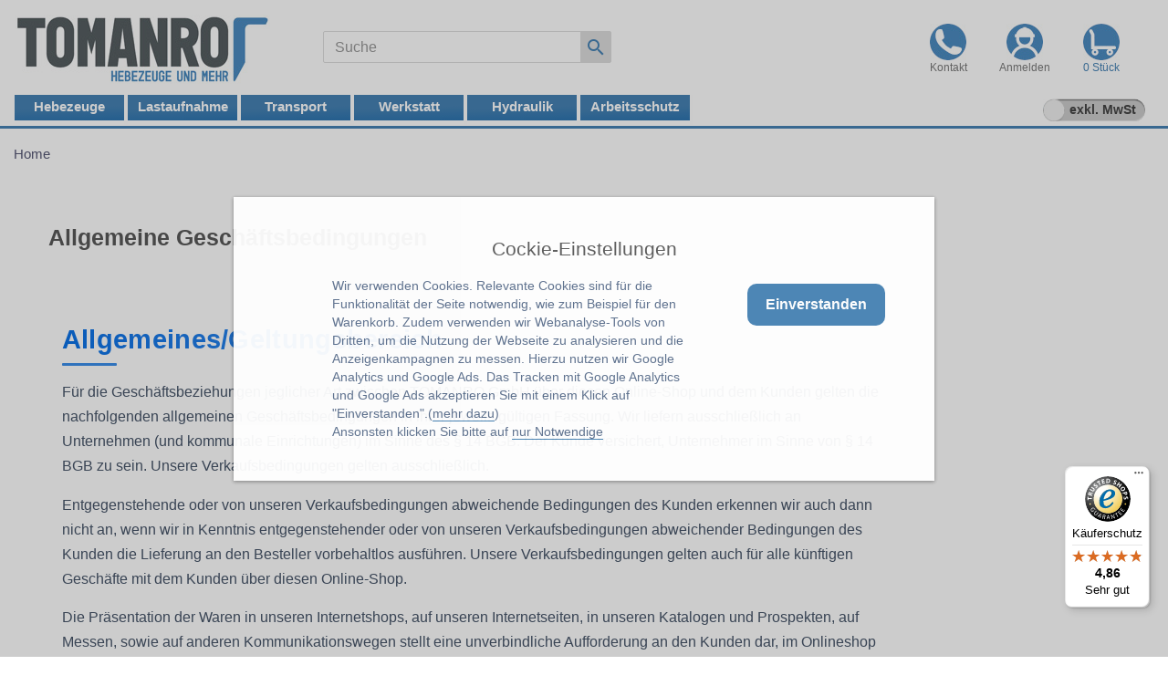

--- FILE ---
content_type: text/html; charset=utf-8
request_url: https://www.tomanro.de/AGB.php
body_size: 17116
content:
        
<!DOCTYPE HTML>
<html lang="de-DE">
    <head> 
        <meta name="description" content="Allgemeine Geschäftsbedingungen von TOMANRO GmbH">
        <meta name="keywords" content="Allgemeine Geschäftsbedingungen">
        <meta http-equiv="Content-Type" content="text/html; charset=UTF-8">
        <meta name="viewport" content="width=device-width, initial-scale=1.0;">
        <meta property="og:title" content="TOMANRO | Hebezeuge und mehr" />
        <meta property="og:description" content="Online-Fachhändler für Hebezeuge, persönliche Schutzausrüstung (PSA) und Industriebedarf. Kompetente Beratung, schneller Service und günstige Preise. " />
        <meta property="og:type" content="website"/>
        <meta property="og:url" content="https://www.tomanro.de/AGB.php"/>
        <meta property="og:image" content="https://www.tomanro.de/css/TOMANROGmbH6.jpg"/>
        <meta content="TOMANRO GmbH" name="Author">
        <meta content="TOMANRO GmbH" name="Publisher">
        <meta content="Andreas Rosinski" name="Copyright">
      
        <link rel="canonical" href="https://www.tomanro.de/AGB.php">
        <!--<link href="bootstrap/css/bootstrap.css" type="text/css" rel="stylesheet">
        <link href="css/Main.css" type="text/css" rel="stylesheet">-->
        <link href="css/Layout.css" type="text/css" rel="stylesheet">
         <script defer src="java/global.js"></script>

        
<style>
/*zur Verbesseerung der Ladezeit:*/
@font-face {
  font-family: 'Mukta';
  src: url('/path/ekmukta/mukta-bold-webfont.woff2') format('woff2');
  font-weight: 700;
  font-style: normal;
  font-display: swap;   /* <- WICHTIG */
}

@font-face {
  font-family: 'Glyphicons Halflings';
  src: url('/fonts/glyphicons-halflings-regular.woff2') format('woff2');
  font-weight: normal;
  font-style: normal;
  font-display: swap;   /* <- WICHTIG */
}


/*erstellt am 06.05.2022  */

/*KundenkauftenAuch & KundenInteresseAuch */
.RabattProdGrKKA{color:#F8F6F6;background-color:steelblue;font-size:36px;height:40px;width:40px;line-height:1;border-radius:4px;position:relative;top:5px;left:7px;z-index:5;padding-left:5px;}
.SortBildeKunKaAu{height:250px;}
.ButtonSorteZusKBA{height:335px; margin-top:5px;}
.Gesamt{width:100%; height:390px; background-color:#efefef;}
.TextKKA{font-size:14pt;text-align:left; font-weight:600;}
.SortTextKKA{padding: 0px 10px 0px 10px; text-align: left; font-size: 10pt;}
.AnfrageButtonKKA{font-size: 11pt; color: #FFFFFF; padding: 5px; text-align: center; font-weight: bold;}
.KIADesktop{margin-top:50px; margin-bottom:-100px;}
.KKADesktop{}
.KKAkl{border-bottom:4px #efefef solid; }

.ArtTypBez2{text-align: left; white-space: nowrap; font-size:11pt; overflow: hidden; text-overflow: ellipsis;}

@media (min-width:1400px){.KKAIPAD{display:none;}
.KKAIPADGR{display:none;}
}
@media (max-width:1400px){.KKAIPADGR{margin:30px 0px 30px 0px;border-top:2px solid steelblue;font-size:9pt;white-space:normal;} 
.KKADesktop{display:none;}
.KIADesktop{display:none;}
.KKAIPAD{display:none;}
}      
@media (max-width:1000px){.KKAIPAD{margin:30px 0px 30px 0px;border-top:2px solid steelblue;font-size:9pt;white-space:normal;display:inline;}
.KKAIPADGR{display:none;}
.KKADesktop{display:none;}
.KIADesktop{display:none;}
 }
@media (max-width:762px){.KKAIPAD{display:none;}
.KKADesktop{display:none;}
.KIADesktop{display:none;}
.KKAIPADGR{display:none;}
}
.VortArtikelKKA{float:left; width:19.8%;margin-right:0.2%;}
@media (max-width:1400px){.VortArtikelKKA{width:24.75%;margin-right:0.25%;}
}
@media (max-width:1000px){.VortArtikelKKA{width:33%;}
}
.HstLogoProdgruppe2{position:relative; top:11px; left:165px; }
.HstLogoProdgruppeRabatt2{position:relative; top:-41px; left:165px; }
@media (max-width:1400px){
.HstLogoProdgruppe2{position:relative; top:12px; left:230px; }
.HstLogoProdgruppeRabatt2{position:relative; top:-41px; left:200px; }
}
@media (max-width:1330px){
.HstLogoProdgruppe2{position:relative; top:12px; left:190px;}
.HstLogoProdgruppeRabatt2{position:relative; top:-41px; left:190px; }
}
@media (max-width:1200px){
.HstLogoProdgruppe2{position:relative; top:12px; left:160px; }
.HstLogoProdgruppeRabatt2{position:relative; top:-41px; left:170px; }
}
@media (max-width:1100px){
.HstLogoProdgruppe2{position:relative; top:12px; left:150px; }
.HstLogoProdgruppeRabatt2{position:relative; top:-41px; left:150px; }
}
@media (max-width:1050px){
.HstLogoProdgruppe2{position:relative; top:12px; left:140px; }
.HstLogoProdgruppeRabatt2{position:relative; top:-41px; left:140px; }
}
@media (max-width:1000px){
.HstLogoProdgruppe2{position:relative; top:12px; left:170px; }
.HstLogoProdgruppeRabatt2{position:relative; top:-41px; left:170px; }
}
@media (max-width:900px){
.HstLogoProdgruppe2{position:relative; top:12px; left:140px; }
.HstLogoProdgruppeRabatt2{position:relative; top:-41px; left:160px; }
}
@media (max-width:830px){
.HstLogoProdgruppe2{position:relative; top:12px; left:130px; }
.HstLogoProdgruppeRabatt2{position:relative; top:-41px; left:150px; }
}
@media (max-width:767px){
.HstLogoProdgruppe2{position:relative; top:12px; left:250px; }
.HstLogoProdgruppeRabatt2{position:relative; top:-41px; left:250px; }
}


/*Cookiebunner */
#cookiebanner_con *{box-sizing:border-box!important}.cookiebanner{position:fixed;padding-bottom:5px;background-color:#fff;box-shadow:0 1px 4px rgba(10,10,10,.4);opacity:.95;z-index:1600000000;overflow:auto}.cb_top .cookiebanner{top:0;left:0;width:100%;padding-bottom:5px}.cb_center .cookiebanner{top:30%;left:20%;width:60%;padding:2.5% 8px}.cb_bottom .cookiebanner{bottom:0;left:0;width:100%;padding-bottom:5px}.cb_ecke .cookiebanner{width:640px;max-height:400px;padding:18px;overflow:auto}.cookiebanner a{text-decoration:none!important}.cBanner{width:100%}.cb_bottom .cBanner,.cb_top .cBanner{padding-left:4px;padding-right:4px}.cBanner::after{content:"";display:table;clear:both}.link_banner{color:#5a6e8c;text-decoration:none!important}.link_banner:hover{color:#0096c8;text-decoration:underline!important}.button_einverstanden{margin-bottom:8px;color:#fff!important;border-width:0;border-radius:10px}.button_einverstanden:hover,.button_nein:hover{cursor:pointer;opacity:.9}.button_nein{padding:1px 6px;font-size:13.3333px;background-color:#fff0!important;border-width:0}.button_nein:hover{text-decoration:underline!important}.co_wieder{position:fixed;padding:2px;background-color:#fff;border:0;z-index:1500000000;display:none}.co_wieder:hover{cursor:pointer}.co_wieder_left_top{top:0;left:0;border-bottom-right-radius:5px}.co_wieder_right_top{top:0;right:0;border-bottom-left-radius:5px}.co_wieder_left_bottom{left:0;bottom:0;border-top-right-radius:5px}.co_wieder_right_bottom{right:0;bottom:0;border-top-left-radius:5px}.coo_logo{float:right;margin:0 20px 0 0;padding:0}.coo_links{float:left;min-height:1px;min-width:100px;font-size:12px}.coo_links img{height:50px;max-width:100px;margin-bottom:5px}.cb_link_con{width:100%;margin-top:10px;margin-bottom:3px;text-align:center}.cBG{position:fixed;top:0;left:0;height:100%;width:100%;background-color:rgba(0,0,0,.2);z-index:1400000000}.cb_bottom .cBG,.cb_ecke .cBG,.cb_top .cBG{display:none}.cb_center .cBG{display:block}@media only screen and (min-width:1200px){.cbMobOnly{display:none}.cb_ecke .text_banner{float:none}.cb_bottom .text_banner,.cb_center .text_banner,.cb_top .text_banner{float:left}.cb_ecke .buttons_banner{padding-top:10px}.cb_ecke .button_nein{margin-left:24px}.cb_bottom .button_nein,.cb_top .button_nein{margin-left:18px}.text_banner{margin:12px 0}.cb_bottom .text_banner,.cb_top .text_banner{width:calc(100% - 515px)}.cb_center .text_banner{width:calc(100% - 350px)}.buttons_banner{float:left;padding-bottom:1%}.cb_bottom .buttons_banner,.cb_top .buttons_banner{margin-left:8px;width:390px}.cb_center .buttons_banner{width:240px;margin-left:8px}.button_einverstanden{padding:.75em 1.25em;font-size:16px}.button_nein{font-size:13px}.cb_center .button_nein{margin-top:16px;padding:0}.cb_center .buttons_banner,.cb_center .coo_links{margin-top:10px}.cb_bottom .schalter_con,.cb_top .schalter_con{margin-left:140px}.cb_center .schalter_con{margin-left:100px}.button_nein{font-size:16px;}}@media only screen and (max-width:1199px){.coo_links{min-height:54px;width:100%}.cb_center .coo_links{position:absolute;top:5px;left:50px}.cb_link{position:absolute;top:20px;left:calc(50% - 53px);font-size:16px}.cb_mobile_bottom .cookiebanner,.cb_mobile_top .cookiebanner{left:0!important;max-height:none;width:100%!important;padding-bottom:5px!important}.cb_mobile_top .cookiebanner{top:0!important;bottom:auto!important}.cb_center .cookiebanner,.cb_mobile_center .cookiebanner{top:5%!important;left:5%!important;max-height:90%!important;width:90%!important}.cb_mobile_bottom .cookiebanner{top:auto!important;bottom:0!important}.cb_center .cBanner{margin-top:48px}.coo_img_text{float:left;width:100%;padding:12px}.text_banner{width:100%;overflow-y:auto}.cb_bottom .text_banner,.cb_top .text_banner{max-height:calc(100vh - 130px)}.cb_center .text_banner{max-height:calc(80vh - 270px)}.buttons_banner{float:left;width:100%;padding-top:20px;padding-bottom:10px}.button_einverstanden{float:right;padding:calc(1em/3*2) .5em;font-size:18px}.cb_bottom .button_einverstanden,.cb_top .button_einverstanden{margin-right:4px}@media only screen and (max-width:499px){.cb_center .button_einverstanden{float:left!important}.cb_center .button_nein{margin-top:6px}}.button_nein{float:left;width:120px;margin:4px 0 12px;padding:0;font-size:14px}.cb_bestaetigen .button_nein,.cb_janein .button_nein{display:block}.cb_okay .button_nein{display:none}.coo_logo{float:left;margin:0 0 0 10px;padding:0}.coo_logo img{float:left;width:48px}.slSwitchConS{margin:10px 0}.button_nein{font-size:18px;}}

/*Kopf  */
.HandyMwSt{}
@media (max-width: 1200px){.HandyMwSt{display:box; width:120px; padding:5px 10px 0 0;}}
@media (min-width: 1200px){.HandyMwSt{display:none;} }
.HandyMwSt{}
.HandyMwStButtonInkl{border:solid 1px steelblue; border-radius:5px; background-color:steelblue; height:58px; color:white; font-size:12pt; padding:5px 5px;} 
.HandyMwStButtonExkl{border:solid 1px steelblue; border-radius:5px; height:58px;font-size:12pt;}
@media (max-width: 768px){
   .HandyMwStButtonInkl{font-size:11pt; width:60px; height: 58px; text-align:center; padding:0px 2px; color:white;}
   .HandyMwStButtonExkl{font-size:11pt; width:60px; height: 58px; text-align:center; padding:0px 2px;}
   .HandyMwSt{width:70px; margin-top:0px; padding:5px 5px 0 0;}
}
.buttonmitSchieberOn{background-image:url(css/Button-On.jpg);background-repeat:no-repeat; background-size:cover; height:32px; width:120px; border:none; font-size:10.5pt;  text-align:center;  margin:0px 0px 5px 0;  display:block;  font-weight:600;  line-height:1.82857143; color:#fff; padding:0 18px 0 0;}
.buttonmitSchieberOff{background-image:url(css/Button-Off_.jpg);background-repeat:no-repeat; background-size:cover; height:32px; width:120px; border:none; font-size:10.5pt;  text-align:center;  margin:0px 0 5px 0;  display:block;  font-weight:600;  line-height:1.82857143; padding:0  0 0 18px; color:#444;}
@media (max-width: 1200px){.buttonmitSchieberOn{display:none;}
.buttonmitSchieberOff{display:none;} }


/*Menü Desktop */
.menueDeskAngeInklMwSt{border:solid 1px steelblue; background-color:steelblue; height:28px; color:white; padding:3px 5px;}
.menueDeskAngeExklMwSt{border:solid 1px gray; height:28px; padding:3px 5px;}



@media (max-width: 1200px){.Platzhalterdesktop{display:none;} }

@media (max-width:1200px){
    .mobiledrobdownmenu{margin:0px -20px; background-color: white;  height:800px;}
    .mobilesubmenu{margin:-60px 0px 0px 100px; background-color: white; width:400px;}
    .mobilesubmenu2{margin:-20px 0px 0px 170px; background-color: white;}
    .MobileAhref1{margin:0px 0px 5px 0px;}
    .menuschrift{font-size:12pt;}
     .menuschrift2{font-size:12pt;}
}
@media (max-width:767px){
    .mobiledrobdownmenu{margin:0px -20px; background-color: white;  height:800px;}
    .mobilesubmenu{margin:0px -20px; background-color: white; width:400px;}
    .mobilesubmenu2{margin:-65px 0px 0px 180px; background-color: white;}
    .MobileAhref1{margin:0px 0px 5px 0px;}
    .menuschrift{font-size:12pt;}
     .menuschrift2{font-size:10pt;}
}
.KopfMenu{margin-top:10px;}
</style>

<!--Style aus dem Kopf Datei Kopf.php-->
<style>
    :root{--background-color: #565e61;
        --darker-background-color:#243848; 
        --accent-color: #41DCE1;
        --background2-color: #565e61;
        --background3-color:#565e61;
        --backgroundUeb-color: #41DCE1;
        --text-color: #ffffff;
        --navbar-height: 60px;
        --font-size:14pt;
        --font-size2:14pt;
    }
    nav{display:block;}
    
   
    .suchenm{color: var(--text-color); height:40px; width:200px; background: var(--background-color); display:none; position:absolute; left: 0; top: var(--navbar-height);}
    .suchenm li{height:40px; width:100%; }
    .suchenm li a{justify-content:flex-start; padding-left: 30px; width: calc(100% -30px); }

    .dropdownm1{color: var(--text-color); height:100%; width:200px; background: var(--background-color); display:none; flex-direction:column; position:absolute; left: 0; top: var(--navbar-height);}
    .dropdownm1 li{height:70px; width:100%; }
    .dropdownm1 li a{justify-content:flex-start; padding-left: 30px; width: calc(100% -30px); }

    .dropdown2{color: var(--text-color); height:100%; width:200px; background: var(--background2-color); display:none; flex-direction:column; position:absolute; margin-top:-60px;}
    .dropdown2 li{height:50px; width:100%; }
    .dropdown2 li a{width: calc(100% -30px); padding-left: 30px; justify-content:flex-start;}

    .dropdown3{color: var(--text-color); height:100%; width:200px; background: var(--background3-color); display:none; flex-direction:column; position:absolute; margin-top:-60px;}
    .dropdown3 li{height:50px; width:100%; }
    .dropdown3 li a{width: calc(100% -30px); padding-left: 30px; justify-content:flex-start;}

    .expandable_li{color: var(--text-color); font-size: var(--font-size); display:flex; justify-content:center; align-items:center;}
    .expandable_li label{padding: 30px 0; cursor: pointer; display:block;}
    .expandable_li: hover .dropdown2{display:none;}
    .expandable_li input[type="checkbox"]:checked ~ .dropdown2{display:block; }

    .expandable2_li{color: var(--text-color); font-size: var(--font-size); display:flex; justify-content:center; align-items:center;}
    .expandable2_li label{padding: 30px 0; cursor: pointer; display:block;}
    .expandable2_li: hover .dropdown3{display:none;}
    .expandable2_li input[type="checkbox"]:checked ~ .dropdown3{display:block; }

    .expandable3_li{color: var(--text-color); font-size: var(--font-size2); display:flex; justify-content:center; align-items:center;}
    .expandable3_li label{padding: 30px 0; cursor: pointer; display:block;}
    .expandable3_li: hover .dropdown{display:none;}
    .expandable3_li input[type="checkbox"]:checked ~ .dropdown{display:block; }
    .expandable3_a{color: var(--text-color);}

    .SucheMen{color: var(--text-color); display:flex; justify-content:center; align-items:center;}
    #SucheMen:checked ~ .suchenm{display:block;}
    

    .toggle_button{width:30px; height: 23px; position:absolute; display:none; flex-direction:column; justify-content:space-between; right:5px; }
    #toggle_button:checked ~ ul{display:block;}
    .bar{height:4px; width:100%; background: steelblue; border-radius:100px;}

    .MenuZurueck{float:left; padding:10px 0 0 10px; width:10%; height:50px;background-color: var(--backgroundUeb-color);}
    .MenuUeber{float:left; padding:10px 5% 0 0; width:90%; height:50px; display:block; text-align:center; background-color: var(--backgroundUeb-color);}
    .expandable_li_span_li{width:90%; padding:0 0 0 10px; float:left}
    .expandable_li_span_re{width:9%; float:left;}

    .KopfMobile{display:none;}
    .KopfDesktop{display:block;}

    .MenuServiceDrop{color: var(--text-color); display:flex; justify-content:center; align-items:center;}
    #MenuServiceDrop:checked ~ .DropdownService{display:block;}
    .DropdownService{ height:100%; width:200px; display:none; position:absolute; left: 0; top: var(--navbar-height);background-color: var(--background-color);}
    .InServiceBox{margin:0 auto 0 auto;}

    @media(max-width:1200px){
        .KopfMobile{display:block;}
        .KopfDesktop{display:none;}

        .ServiceBereich{width:80%; padding: 5px 20px;}
        .Servicesymbol {margin: 5px 0 5px 5%;}
        
        .MenuServiceDrop{display:block;}
        .MenuServiceDrop label{width:100%;padding: 15px 0; cursor: pointer; display:block;}
        .MenuServiceDrop: hover .DropdownService{display:none;}
        .MenuServiceDrop input[type="checkbox"]:checked ~ .DropdownService{display:block; }

       

        .DropdownService{width:100%; Z-index:9;background: var(--background-color);justify-content:center; align-items:center;}
        .DropdownService li{padding:0; display:block; position:static; background: var(--background-color);}
        .DropdownService li a{width:100%; padding: 0; justify-content:center;}

        .ServiceBox{background-color:white; width:80%; margin:0 10% 0 10%; display:block; justify-content:center; align-items:center;}

        nav{height:var(--navbar-height); border-bottom:4px solid var(--background-color); display:flex; justify-content: space-between; align-items:center; }
        nav ul{color: var(--text-color); height:100%; width:100%; background: var(--background-color); display:none; position:absolute; padding-inline-start: 0px; margin-left:0; margin-bottom: 0; flex-direction: row; justify-content: flex-end; align-items: center; list-style:none; top:var(--navbar-height);}
        nav li{height:min-content; width:100%; text-align:center; position:relative;}
        nav li:hover{background:var(--accent-color);}
        nav ul a{height:100%; width: 100%; display:flex; align-items:center;justify-content:center; text-decoration:none; padding: 30 0 px; }
        nav li:hover .dropdown{display:flex;}
        nav input[type="checkbox"]{display:none;}
        
        .suchenm{ width:100%; Z-index:9;}
        .suchenm li{padding:0; display:block; position:static; background: var(--background-color);}
        .suchenm li a{width:100%; padding: 0; justify-content:center;}

        .dropdownm1{Z-Index:9; width:100%; }
        .dropdownm1 li{padding:0;display:block; position:static; background: var(--background-color);}
        .dropdownm1 li a{width:100%; padding: 0; justify-content:center;}
        
        .dropdown2{width:100%;  }
        .dropdown2 li{padding:0;display:block; position:static;background: var(--background2-color);}
        .dropdown2 li a{width:100%; padding: 0; justify-content:center;}
        
        .dropdown3{width:100%; }
        .dropdown3 li{padding:0;display:block; position:static;background: var(--background3-color);}
        .dropdown3 li a{width:100%; padding: 0; justify-content:center;}
        
        .expandable_li{display:block; border-bottom:1px solid gray;}
        .expandable_li label{width:100%;padding: 20px 0px; cursor: pointer; display:block; text-align:left;}
        .expandable_li: hover .dropdown2{display:none;}
        .expandable_li input[type="checkbox"]:checked ~ .dropdown2{display:block; }

        .expandable2_li{display:block; border-bottom:1px solid gray;}
        .expandable2_li label{width:100%;padding: 10px 0px; cursor: pointer; display:block; text-align:left;}
        .expandable2_li: hover .dropdown3{display:none;}
        .expandable2_li input[type="checkbox"]:checked ~ .dropdown3{display:block; }

        .expandable3_li{display:block; border-bottom:1px solid gray;}
        .expandable3_li label{width:100%;padding: 10px 0; cursor: pointer; display:block; text-align:left;}
        .expandable3_a{width:100%;padding: 10px 10px; cursor: pointer; display:block; text-align:left;}

        .SucheMen{display:block;}
        .SucheMen label{width:100%;padding: 15px 0; cursor: pointer; display:block;}
        .SucheMen: hover .suchenm{display:none;}
        .SucheMen input[type="checkbox"]:checked ~ .suchenm{display:block; }
        
        .suchfeldbutten{float:left; width:300px;}
        
        .toggle_button{display:flex;}
        #toggle_button:checked ~ ul{display:block;}

        .HandyMwStButtonInklHandy{font-size: 8pt; width: 45px; height: 35px; text-align: center; padding: 0px 2px;}
        .HandyMwStButtonExklHandy{font-size: 8pt; width: 45px; height: 35px; text-align: center; padding: 0px 2px;}

        .form-control{width:99%;}
        .Service1{margin:0px 5px 0px 5px; height:35px;}

        .menuebutton23{line-height:1.1; margin: 0 0 0 0px; 
                display: block; font-weight: 600; vertical-align: middle; -ms-touch-action: manipulation; touch-action: manipulation;
                cursor: pointer; -webkit-user-select: none; -moz-user-select: none; -ms-user-select: none; user-select: none;
                color: white; background: linear-gradient(178deg, steelblue 50%, rgb(45, 117, 176));}
        .ErrorAnmeldung{Z-index:9; color:red;display: block; position: absolute; top: 70px; width: 200px; right: 5px;}
    
        .MenuLogo{margin-left:-2%;}
        .MenuSuche{width:35px;}
        .ButtonEinkauf{margin-right:15%;}
        .ButtonAnmelde{;margin: 0 5px;}

        
    }
    @media(max-width:800px){
    .MenuService{display:none;}
    }

    .BoldStrong{font-weight:bold;}
    .Schriftgross{font-size:12.5pt; color:steelblue;}
</style>

<!--Style vom Warenkorb popUp Datei WarenkorbPopUp.php-->
<style>
    /* Container für die Popup-Tabelle */
.popup-cart-table-container {max-width: 800px; margin: 0 auto; overflow-x: auto; margin: 10px 10px 0 0px;}

/* Spezifische Stile nur für die Warenkorb-Tabelle */
table#cartPopupTable { width: 100%; border-collapse: collapse; margin: 1rem 0; font-family: Arial, sans-serif; box-shadow: 0 1px 3px rgba(0,0,0,0.1);}

table#cartPopupTable th {background-color: #f8f9fa; padding: 12px 15px; border-bottom: 2px solid #dee2e6; font-weight: 600;}

table#cartPopupTable td {padding: 2px 15px; border-bottom: 0px solid #dee2e6; vertical-align: middle;}

table#cartPopupTable tr:last-child td {border-bottom: none;}

/* Bild-Styling */
table#cartPopupTable .Bildanzeigen {max-width: 60px;height: auto;display: block; border-radius: 4px;}

/* Gesamtpreis-Zeile hervorheben */
table#cartPopupTable tr:last-child td {font-weight: bold; background-color: #f8f9fa; font-size: 18px; min-width: 130px;}

/* Hover-Effekt für bessere Lesbarkeit */
table#cartPopupTable tr:hover td {background-color: #f8f9fa;}

/* Mobile Optimierung */
@media (max-width: 768px) {
  .popup-cart-table-container {max-width: 100%; padding: 0 10px;}
  table#cartPopupTable {font-size: 14px; }
  table#cartPopupTable th,
  table#cartPopupTable td {padding: 8px 15px;}
  
  table#cartPopupTable .Bildanzeigen {max-width: 40px;}
}
table#cartPopupTable td:nth-child(1),
table#cartPopupTable td:nth-child(2),
table#cartPopupTable td:nth-child(3) {font-size: 14px;}
/* Farben für Preise */
table#cartPopupTable td:nth-child(2),
table#cartPopupTable td:nth-child(3) {color: steelblue;font-weight: 500; min-width: 100px;}

/* Ausrichtung für Zahlen */
table#cartPopupTable th:nth-child(2){vertical-align:top;}
table#cartPopupTable td:nth-child(1){text-align: left;}
table#cartPopupTable th:nth-child(2),
table#cartPopupTable td:nth-child(2),
table#cartPopupTable td:nth-child(3) {text-align: right;}
.PopUpWarenLinks{width:300px; padding: 10px 5px;}
.PopUpWarenRechts{width:440px;}
.PopupProduktFrachtHinweise{margin: 0 15px; font-size:12px;}
.pupuphead{min-height:50px; padding: 10px 20px; color: white; background-color:steelblue; font-weight:700;}
.PopupButtonEinkauf{width:300px; float:right; padding:0px 0px 0px 0px;}
.PopupFrachtHinweise{margin:0px 10px 0px 20px; float:left; width: 350px;}
.EinkaufsbuttonPop {width: 290px; height: 40px; font-size: 14pt; color: #FFFFFF;  margin: 20px 0px; padding: 0px;
    font-weight: 600;}
.WeiterEinkaufbutton{background-color: gray; border: solid 3px gray; border-radius:3px;}
.HstNr{font-weight: 400; font-size: 12px;}
.HstNrfrei{font-weight: 400; font-size: 12px; color:white;}
@media (max-width:767px){
    .PopupButtonEinkauf{width:100%; }
    .PopupFrachtHinweise{width:100%; margin:10px 10px 10px 0px;}
    .PopUpWarenLinks{width:100%;}
    .PopUpWarenRechts{width:100%;}
    table#cartPopupTable th,
    table#cartPopupTable td {padding: 2px 10px; min-width: 80px;}
  .EinkaufsbuttonPop {width: 100%; margin: 5px 0px; }
}
/* Der Hinweis - Zurück zu ... - wird grau. (betrifft ProdMenue.php) */
.MobilMenue .zurueck-text { color: #737373; font-weight:bold; transition: color 0.2s ease; font-size:11pt; }
.MobilMenue:hover .zurueck-text { color: steelblue; }
</style>

<!--Menü -->
<style> 
           
.nav-link{transition: all 0.3s ease; color: #fff;background-color:steelblue;}
/* Stil für den aktiven Zustand */
.nav-link.active {color: steelblue; background-color:#DDDDDD; transform: scaleY(1.1); height:28px;z-index:100;}
.menuebutton19.active{color: #fff; transform: scaleY(1.1); background:#DDDDDD; color: steelblue; }
.mega-menu { display: none; position: absolute; width: 100%; left: 0; top: 34px; background-color: #dddddd; box-shadow: 0 8px 16px rgba(100,100,100,0.5)/*rgba(0,0,0,0.1)*/;
        min-height: 250px; color: black; padding: 10px 0 30px 10px; }
    
.mega-menu .content {display: flex; justify-content: space-around; width: 100%; max-width: 1200px; margin: 0 auto; }
.MenueSchliessen{margin-top:7px;}
.close-menu{font-size: 14pt; font-weight:500; margin: 5px 45px 0px -115px; }
.svgkreuz{margin: 3px 0 0 5px; font-weight:700; font-size:16pt; font-family: Helvetica;}
</style>

<!--Fusszeile -->
<style>
.Fusszeileoben{}
@media(max-width:1320px){
    /*.Fusszeileoben{display:none;}*/
    .FavoritenBlock{width:50%; clear:left;}
    .FavoritenListe{font-size: 8pt; color:white; padding: 0px 0px 10px 0px;white-space: nowrap;}
    .VersandUeberschrift{font-size:10pt;}
    .ZahlungUeberschrift{font-size: 10pt;}
}
.FusszeileOben1{padding: 5px 0px 5px 0px;}
.FusszeileFavoriten{width:50%; float:left; background-color:steelblue; color:white; padding: 5px 10px 15px 10px; Border: solid steelblue /*#565e61*/ 10px;Border-lefT:none;Border-right:none;}
.FavoritenUeberschrift{font-size: 18pt; font-weight:600; padding: 5px 0px 5px 0px; text-decoration:underline;}
.FavoritenBlock{width:50%; float:left;}
.FavoritenListe{font-size: 12pt; color:white; padding: 0px 0px 10px 0px;}
.FusszeileBeliebt{width:50%; float:left; background-color:steelblue; color:white; padding: 5px 10px 15px 10px; Border: solid steelblue /*#565e61*/ 10px;Border-right:none;Border-lefT:none;}
.BeliebtUeberschrift{font-size: 18pt; font-weight:600; padding: 5px 0px 5px 0px; text-decoration:underline;}
.BeliebtListe{font-size: 12pt; color:white; padding: 0px 0px 10px 0px;}
.FusszeileOben2{padding: 5px 0px 5px 0px; margin: 5px 0px; }
.FusszeileVersand{width:50%; float:left;}
.VersandUeberschrift{font-size: 12pt;margin: 5px 10px;}
.VersandBox{width:95px; height:32px; float:left; border: solid 1px; Border-radius: 3px; padding: 0px 0px; margin: 5px 5px; font-size: 12pt; text-align:center;}
.VersandBoxText{padding: 2px 0px;}
.FusszeileZahlung{width:50%; float:left;}
.ZahlungUeberschrift{font-size: 12pt; margin: 5px 5px;}
.ZahlungBox{width:95px; height:32px; float:left; border: solid 1px; Border-radius: 3px; padding: 0px 0px; margin: 5px 5px; font-size: 12pt; text-align:center;}
.ZahlungBoxText{padding: 2px 0px;}
.BackgroundGray{background-color: gray; color:white; border-color:black;}
@media (max-width:768px){
    .ZahlungUeberschrift{font-size: 11pt;}
    .VersandUeberschrift{font-size: 11pt;}
}
</style>

<!--Kopf_Desktop-->
<style>
    .BoldStrong{font-weight:bold;}
    .Schriftgross{font-size:12.5pt; color:steelblue;}
</style> 

<!--NeuheitProd -->
<style>
    .Werkzeug1{text-align:center; padding-top:35px; height:140px;}
    @media (min-width:1740px){.Werkzeug1{text-align:center; padding-top:36px; height:150px;}}
    .Werksymbol{margin-top:-135px;}
    @media (min-width:1740px){.Werksymbol{margin-top:-145px;}}   
    .produkt-titel { padding: 5px 0; white-space: nowrap; overflow:hidden;  text-overflow:ellipsis; max-width:100%;  min-width:170px;  display:block; 
        word-break:keep-all; font-weight:600; padding:17px 0 3px 0; font-size:10.5pt; color:steelblue; }
</style>

<!-- ProdMenue -->
<style>
    .Menuelinktext2{width:220px;}
    .ProdMenueUL{margin-left: -20px; min-height: 140px;}
</style>

<!-- TOP-Links -->
<style>
    .VerlaufBeratung{float:right;}
    @media (max-width:768px){
        .VerlaufTextbereich{display:none;}
        .VerlaufBeratung{padding: 5px 0;}
        .VerlaufTextbereichHandy{margin-top:-40px; }
        .VerlaufTextHandy{padding:5px 10px 5px 0px; white-space: nowrap; overflow: hidden;text-overflow: ellipsis;}
    }
    @media (min-width:768px){
        .VerlaufTextbereichHandy{display:none;}
    }
    .MenuPfeilR {float:left; margin:3px 20px 0 0; color:#DFDFDF; font-size:9pt;}
    @media (max-width: 992px){.MenuPfeilR{margin:3px 10px 0 0;}
    }  
    .VerlaufTextAktiv{color: red; }
</style>
   
<!-- Beratung_inc -->
<style>
    .BeratungButton1 {
        display: flex;
        align-items: center;
        justify-content: space-between;
        width: 130px;
        height: 48px;
        padding: 0 10px;
        margin: -20px 0 10px 0;
        border: 1px steelblue solid;
        border-radius: 40px;
        background-color: #FFFFFF;
        overflow: hidden;
    }

    @media (max-width: 1200px), (max-width: 798px) {
        .BeratungButton1 {
            margin: -15px 0 5px 0;
        }
    }

    .BeratungsButtonText1 {
        font-size: 12pt;
        color: steelblue;
        white-space: nowrap;
    }

    .BeratungsButtonBild1 img {
        height: 36px;
        width: 36px;
        border-radius: 50%;
        object-fit: cover;
        margin-left: 8px;
    }

    .TelefonMenue1 {
        color: steelblue;
        font-size: 12pt;
        padding: 0 30px;
    }

    .OeffnungMenue1 {
        padding: 0 30px;
        font-size: 11pt;
    }

    .EMAILMenue1 {
        padding: 10px 30px;
        font-size: 11pt;
    }

    .dropdown-menu1 {
        margin-right: -10px;
    }

    .dropdown-menu-Beratung1 {
        width: 320px;
        margin-top: -5px;
    }
</style>




<!-- Produktgruppe den linken Prodmenue Bereich Breite fix den rechten Bereich flexibel-->
 <style>
.containerflex{display:flex;}
</style>
        <title>Allgemeine Geschäftsbedingungen von TOMANRO GmbH</title>
       
    </head>
    <body>
       
        <div id="Kopf">
             
<script type="text/javascript"> 
function checkForm() 
{  
 var strFehler='';
 if (document.forms[0].Suchen.value=="") 
  {
  strFehler += " \n";
  }
  if (document.forms[0].Suchen.value.length<3)
  {
    alert("Bitte geben Sie mindestens drei Zeichen ein \n\n"+strFehler);
    return(false);
  }
}

function checkForm1() 
{  
 var strFehler='';
 if (document.forms[0].Suchen.value=="") 
  {
  strFehler += " \n";
  }
  if (document.forms[0].Suchen.value.length<3)
  {
    alert("Bitte geben Sie mindestens drei Zeichen ein \n\n"+strFehler);
    return(false);
  }
}


function myFunction() {
    document.getElementById("myDropdown").classList.toggle("show");
}

// Close the dropdown menu if the user clicks outside of it
 window.onclick = function(event) {
  if (!event.target.matches('.dropbtn')) {

    var dropdowns = document.getElementsByClassName("dropdown-content");
    var i;
    for (i = 0; i < dropdowns.length; i++) {
      var openDropdown = dropdowns[i];
      if (openDropdown.classList.contains('show')) {
        openDropdown.classList.remove('show');
      }
    }
  }
} 
</script>



<div id="cookiebanner_con" class="cb_center cb_janein">
    <div id="cookiebanner" class="cookiebanner" style="background-color:#ffffff;">
        <div class="cb_link_con" style="font-size:16pt;">
            <!-- href="https://www.smartlife-online.de/cb/" -->
            Cockie-Einstellungen
        </div>
        <div class="cBanner">
            <div class="coo_img_text">
                <div class="coo_links"></div>
                <div class="text_banner" style="color:#5a6e8c; font-size:14px; text-align:left;">Wir verwenden Cookies. Relevante Cookies sind für die Funktionalität der Seite notwendig, wie zum Beispiel für den Warenkorb. Zudem verwenden wir Webanalyse-Tools von Dritten, um die Nutzung der Webseite zu analysieren und die Anzeigenkampagnen zu messen. Hierzu nutzen wir Google Analytics und Google Ads. Das Tracken mit Google Analytics und Google Ads akzeptieren Sie mit einem Klick auf &#34;Einverstanden&#34;.(<a href=/Datenschutz.php class="link_banner" target="_blank" style="color:inherit; border-bottom: 1px solid steelblue;">mehr dazu</a>)<br>Ansonsten klicken Sie bitte auf <a href="#" onclick="cookiesAktivieren(!1)" style="color:inherit; border-bottom: 1px solid steelblue;">nur Notwendige</a></div>
            </div>
            <div class="buttons_banner">
                <button class="button_einverstanden" onclick="cookiesAktivieren(!0)" style="background-color:steelblue"><b><span style='color:white'>Einverstanden</span></b></button>
                <br>
                
            </div>
        </div>
    </div>
    <div id="co_wieder" class="co_wieder co_wieder_right_bottom" style="font-size:10px; color:#5a6e8c; background-color:#ffffff;" onclick="trackingDeaktivieren()">
        <div class="text_wieder">Cookie-Entscheidung widerrufen</div>
    </div>
    <div id="cBG" class="cBG"></div>
</div>
<noscript><iframe id="gtm_sl_0" loading="lazy" src="https://www.googletagmanager.com/ns.html?id=GTM-PCBPWHL" style="height:0; width:0; display:none; visibility:hidden;"></iframe></noscript>
<script async>
var slcbArt=2;
var slcbPosi=1;
var slcbDomain="tomanro.de";
var slcbgtm="GTM-PCBPWHL";
var slCookieNein=true;
var slAuswahl=false;
var slIsCookie=!1;

function showcb(){
    document.getElementById("cookiebanner").style.display="block",
    0!==slcbArt&&1!==slcbArt&&2!==slcbArt&&3!==slcbArt||(document.getElementById("co_wieder").style.display="none"),
    1===slcbPosi&&(document.getElementById("cBG").style.display="block")
}
function hidcb(){
    document.getElementById("cookiebanner").style.display="none",
    0!==slcbArt&&1!==slcbArt&&2!==slcbArt&&3!==slcbArt||(document.getElementById("co_wieder").style.display="block"),
    1===slcbPosi&&(document.getElementById("cBG").style.display="none"),
    "function"==typeof cb_close_einstellungen&&cb_close_einstellungen()
}
function cookiesAktivieren(e){
    if(hidcb(),e||slAuswahl){
        let l=!1;switch(slAuswahl){
            case"checkbox":l=slAusgewaehlteCheckbox(e);break;case"switch":l=slAusgewaehlteSwitch(e)
        }
        l&&(l=l.split("~")),
        localStorage.sl_track_cookies="ja",
        localStorage.sl_track_auswahl=l,slCBStartTracking(l)
    }else slIsCookie=!1,
    localStorage.sl_track_cookies="nein",
    localStorage.removeItem("sl_track_auswahl")
}
function trackingDeaktivieren(){
        localStorage.sl_track_cookies="widerrufen",localStorage.removeItem("sl_track_auswahl"),location.reload()
}
   /* function checkSLCookies(){
        let e="",
        l=[];
        "string"==typeof localStorage.sl_track_cookies&&(e=localStorage.sl_track_cookies),
        "string"==typeof localStorage.sl_track_auswahl&&""!==localStorage.sl_track_auswahl&&(l=localStorage.sl_track_auswahl),
        e&&("ja"===e?(hidcb(),slCBStartTracking(l)):"nein"===e&&(slIsCookie=!1,slCookieNein&&hidcb()))
    }*/
    function checkSLCookies(){
    const cookiesStatus = localStorage.getItem("sl_track_cookies");
    if (!cookiesStatus) return; // Falls nichts gespeichert ist, nicht ausführen

    if (cookiesStatus === "ja") {
        hidcb();
        const trackingChoices = localStorage.getItem("sl_track_auswahl") || "";
        slCBStartTracking(trackingChoices);
    } else if (cookiesStatus === "nein") {
        slIsCookie = false;
        if (slCookieNein) hidcb();
    }
}
    function slCBStartTracking(t){
        slIsCookie=!0,
        function(t,e,n,a,s){
            t[a]=t[a]||[],t[a].push({
                "gtm.start":(new Date).getTime(),event:"gtm.js"
            });
            var o=e.getElementsByTagName(n)[0],
            r=e.createElement(n);r.async=!0,r.src="https://www.googletagmanager.com/gtm.js?id="+s,o.parentNode.insertBefore(r,o)
        }(window,document,"script","dataLayer",slcbgtm),
        "function"==typeof slSkript0&&("complete"===document.readyState?slSkript0():window.addEventListener("load",slSkript0))
    }
    
    checkSLCookies();
    </script>

 
<div class="KopfDesktop">
    <div class="Kopfleiste19">
<div class="container">

<nav class="navbar navbar-inverse">
  <div class="container-fluid">
    <div class="navbar-header">
        <a href="index.php"><img src="css/TomanroGmbH6.jpg" style="width:280px; height:76px;" alt="TOMANRO Logo" title="TOMANRO Logo"></a>
    </div>
    <ul class="nav navbar-nav">
          
         <li class="KopfSuche">
            <form class="navbar-form navbar-left" accept-charset="utf-8" action="Suche.php" method="post" accesskey="" onsubmit="return checkForm()">
                <div class="form-group">
                    <input type="text" class="form-control" placeholder="Suche" name="Suchen">
                </div> 
                <button type="submit" class="btn btn-suchbutton" title="Suchen"><img src="symbole/Lupe1.png" alt="Lupe" style="height:20px; width:20px;"></button>
            </form>
         </li>
    </ul>
     
         
       
      
      <ul class="nav navbar-nav navbar-right" style="font-size:9pt;">
              
                <li>
                <div class="Service HandyMwSt">
                    <form action="https://www.tomanro.de/AGB.php" method="POST">
                        <input type="hidden" name="InklMwSt" value="1"><button class="menuebutton19 HandyMwStButtonExkl"> exkl. MwSt. </button>
                    </form>
                </div> 
                </li>
                              
        
          <li><div class="Service"><a class="Servicebutton"  data-toggle="dropdown" href="#"><img src="css/Service2.jpg" alt="Service" style="width:40px; height:40px;"><br><span style="font-size:9pt; width:40px; height:40px">Kontakt</span></a> 
          <ul class="dropdown-menu KopfService dropdownBorder">
            <li class="Servicedropdown" style="width:350px; height:300px; list-style:none;">
                <div class="ServiceUeberschrift">Unser Service:</div>
                <div class="Servicesymbol"><img src="css/telefon.jpg" alt="Telefon" style="width:30px; height:30px;"></div><div class="ServiceBereich">Unsere Mitarbeiter sind Werktags von 8:00 - 17:00 Uhr für Sie da.<p>
                    Rufen Sie uns an:</p><p>
                    <a class="BoldStrong Schriftgross" href="tel:+4940537986420">Tel.: +49 (0)40 / 537 986 42-0 </a><br></p>
                 <div class='MitarbeiterName'>Andreas Rosinski<br><span style='font-size:9pt;'>Dipl. Kaufmann</span><br>a.rosinski<img src='symbole/Klammeraffe1.webp' loading='lazy' style='width:17px; height:15px;' alt='Kl A E-M'>tomanro.de</div><div class='ListeRechts'><img src='bilder/Mitarbeiter/Andreas_R1_klein.webp' loading='lazy' alt='Mitarbeiter Andreas Rosinski' style='width:auto; height:45px;'></div><div class='clearboth'></div> <div class='MitarbeiterName'>Thomas Rosinski<br><span style='font-size:9pt;'>Dipl.-Ing. (FH) SFI</span><br>t.rosinski<img src='symbole/Klammeraffe1.webp' loading='lazy' style='width:17px; height:15px;' alt='Kl A E-M'>tomanro.de</div><div class='ListeRechts'><img src='bilder/Mitarbeiter/Thomas_R_klein.webp' loading='lazy' alt='Mitarbeiter Thomas Rosinski' style='width:auto; height:45px;'></div><div class='clearboth'></div>                 </div><div class="clearleft"></div>
                <div class="Servicesymbol">
                    <img src="css/Brief.jpg" loading="lazy" alt="E-Mail" style="width:40px; height:40px">
                </div>
                <div class="ServiceBereich">Oder schreiben Sie uns.<br><br><div class="BoldStrong">E-Mail: info<img src="symbole/Klammeraffe1.webp" loading='lazy' style="width:17px; height:15px;" alt="Kl A E-M">tomanro.de </div><br>
                </div>
                <div class="clearleft"></div>
                <div class="Servicesymbol"></div>
                <!--<div class="ServiceBereich">Unser Portal:<br>
                    Sie können auf unserem Portal die Artikel direkt anfragen oder bestellen. Sie müssen sich nicht extra registrieren.<br><br>
                    Wenn Sie bei uns registriert sind, sehen Sie alle Ihre Bestellungen oder können beliebig viele Lieferadressen für Ihre Bestellungen anlegen. 
                    </div>-->
                <div class="clearleft"></div>
            </li>
          </ul>
              </div>
         </li>
         
      <li><div class='Service'><a href='Login.php'><img src='css/Login2.jpg' loading='lazy' alt='Login' style='width:40px; height:40px'><br>Anmelden</a></div> </li>
           
     
         <li><div class='Einkaufswagen'><a href='warenkorb.php'><img src='css/Einkaufswagen-leer.jpg' id='cartImage' title='Zum Warenkorb' alt='Zum Warenkorb' style='width:40px; height:40px'><br><span class='Textfarbeblau' id='cartItemCount'>0 Stück</span></a></div></li>           
      </ul>
      
    </div>
    
</nav>

</div>
</div>
<div class="clearleft"></div></div>
<div class="KopfMobile">
    

<nav>
             <input type="checkbox" id="toggle_button">
        <label for="toggle_button" class="toggle_button">
            <span class="bar"></span>
            <span class="bar"></span>
            <span class="bar"></span>
        </label>
        <div data-after="MenueMobile.php" data-media="(max-width: 1200px)"></div> 
           
    <div class="MenuLogo">
        <a href="index.php"><img src="css/TomanroGmbH6.jpg" alt="TOMANRO Logo" title="TOMANRO Logo" style="height:100%; max-height:35px; padding:2px 0px;"></a>
    </div>
        <!--Suche -->
    <div class="MenuSuche">
        <input type="checkbox" id="SucheMen">
        <label for="SucheMen" class="SucheMen"><img src="symbole/Lupe1.png" alt="Lupe" style=""></label>
        <div class="suchenm">
          <form accept-charset="utf-8" action="Suche.php" method="post" accesskey="" onsubmit="return checkForm2()" class="">
                <div class="form-group suchfeldbutten">
                    <input type="text" placeholder="Suche" name="Suchen" class="form-control">
                </div> 
                <button type="submit" class="btn btn-suchbutton" title="Suchen"><img src="symbole/Lupe1.png" alt="Lupe" style=""></button>

              </form> 
          
        </div> 
    </div>
    <div class="Service1">
           
            
                <form action="https://www.tomanro.de/AGB.php" method="POST">
                    <input type="hidden" name="InklMwSt" value="1">
                    <button class="menuebutton23  HandyMwStButtonExklHandy HandyMwStButtonExkl"> exkl. MwSt. </button>
                </form>
            
                </div>
     
    <div class="MenuService">
        <input type="checkbox" id="MenuServiceDrop">
        <label for="MenuServiceDrop" class="MenuServiceDrop">
            <img src="css/Service2.jpg" loading='lazy' alt="Service" style="width:35px; height:35px;">
        </label>
           
            <div class="DropdownService">
                <div class="ServiceUeberschrift">Unser Service:</div>
                <div class="ServiceBox">
                    <div class="InServiceBox">
                        <div class="Servicesymbol"><img src="css/telefon.jpg" alt="Telefon" style="width:30px; height:30px;"></div>
                        <div class="ServiceBereich">Unsere Mitarbeiter sind Werktags von 8:00 - 17:00 Uhr für Sie da.
                            <p>Rufen Sie uns an:</p>
                            <p><a class="BoldStrong Schriftgross" href="tel:+4940537986420">Tel.: +49 (0)40 / 537 986 42-0 </a><br></p>
                            <div class='MitarbeiterName'>Andreas Rosinski<br><span style='font-size:9pt;'>Dipl. Kaufmann</span><br>a.rosinski<img src='symbole/Klammeraffe1.webp' loading='lazy' style='width:17px; height:15px;' alt='Kl A E-M'>tomanro.de</div>
                                <div class='ListeRechts'><img src='bilder/Mitarbeiter/Andreas_R1_klein.webp' alt='Mitarbeiter Andreas Rosinski' loading='lazy' style='width:auto; height:45px;'></div>
                                <div class='clearboth'></div> <div class='MitarbeiterName'>Thomas Rosinski<br><span style='font-size:9pt;'>Dipl.-Ing. (FH) SFI</span><br>t.rosinski<img src='symbole/Klammeraffe1.webp' loading='lazy' style='width:17px; height:15px;' alt='Kl A E-M'>tomanro.de</div>
                                <div class='ListeRechts'><img src='bilder/Mitarbeiter/Thomas_R_klein.webp' alt='Mitarbeiter Thomas Rosinski' loading='lazy' style='width:auto; height:45px;'></div>
                                <div class='clearboth'></div>                         </div>
                    
                        <div class="clearleft"></div>
                        <div class="Servicesymbol">
                            <img src="css/Brief.jpg" loading='lazy' alt="E-Mail" style="width:40px; height:40px"></div><div class="ServiceBereich">Oder schreiben Sie uns.<br><br><div class="BoldStrong">E-Mail: info<img src="symbole/Klammeraffe1.webp" loading='lazy' style="width:17px; height:15px;" alt="Kl A E-M2">tomanro.de </div><br>
                        </div>
                        <div class="clearleft"></div>
                        <div class="Servicesymbol"></div>
                        <!--<div class="ServiceBereich">Unser Portal:<br>
                        Sie können auf unserem Portal die Artikel direkt anfragen oder bestellen. Sie müssen sich nicht extra registrieren.<br><br>
                        Wenn Sie bei uns registriert sind, sehen Sie alle Ihre Bestellungen oder können beliebig viele Lieferadressen für Ihre Bestellungen anlegen. 
                        </div>-->
                        <div class="clearleft"></div>
                    </div>
                </div>
            </div>
                    
    </div>


    <div class="ButtonAnmelde"> 
        <div class=''>
            <a href='Login.php'><img src='css/Login2.jpg' loading='lazy' alt='Anmelden' style='max-width:35px;'></a>
            </div>         
         
    </div>
    <div class="ButtonEinkauf">       
         <div><a href='warenkorb.php'><img src='css/Einkaufswagen-leer.jpg' id='cartImageMobile' title='Zum Warenkorb' alt='Zum Warenkorb' style='width:40px; height:40px'></a></div>    </div>   
           

          
    </nav>
        </div>

    

    
        
       
 
          
    
<!--
<div class="Beratungsbutton"><a class="popup2"><img src="bilder/telefon.jpg" alt="Telefon"><span><strong>Beratung:</strong><br>      </span></a></div><div class="clearboth"></div>
<div class="Beratungsbutton2"><a class="popup2" href=""><img src="bilder/Brief.jpg" alt="Brief"></a></div><div class="clearboth"></div>
-->
<div  class="Anzahl">
<a onclick="topFunction()" id="myBtn" title="Zum Seitenanfang">Top</a>
</div>
        </div>
        <div class="Platzhalterdesktop">
            <script defer src="java/lazyload.js"></script>
<script>
            document.addEventListener('DOMContentLoaded', () => {
  // Alle Link-Elemente, die ein Mega-Menü öffnen sollen
  const navLinks = document.querySelectorAll('.nav-link');

  // Schließt alle Menüs und entfernt "active" von allen Links
  function closeAllMegaMenus() {
    document.querySelectorAll('[data-mega-menu]').forEach(menu => {
      menu.style.display = 'none';
    });
    navLinks.forEach(link => link.classList.remove('active'));
  }

  navLinks.forEach(link => {
    let openTimer;
    let closeTimer;

    // 1) Maus betritt den Link
    link.addEventListener('mouseenter', () => {
      // a) Alle Menüs schließen, damit nur eins aktiv sein kann
      closeAllMegaMenus();

      // b) Eventuelle alte Timer zurücksetzen
      clearTimeout(openTimer);
      clearTimeout(closeTimer);

      // c) Nach 500 ms das neue Menü öffnen (wenn User so lange verweilt)
      openTimer = setTimeout(() => {
        const targetMenu = document.querySelector(link.getAttribute('data-mega-menu-target'));
        if (!targetMenu) return; // Sicherheitscheck

        // Menü sichtbar machen, Link aktiv
        targetMenu.style.display = 'block';
        link.classList.add('active');

        // Sobald man mit der Maus in das Menü geht, schließen wir es nicht
        targetMenu.addEventListener('mouseenter', () => {
          clearTimeout(closeTimer);
        });

        // Verlässt man das Menü, wird es nach 500 ms geschlossen
        targetMenu.addEventListener('mouseleave', () => {
          clearTimeout(closeTimer);
          closeTimer = setTimeout(() => {
            targetMenu.style.display = 'none';
            link.classList.remove('active');
          }, 500);
        });
      }, 200);
    });

    // 2) Maus verlässt den Link
    link.addEventListener('mouseleave', () => {
      // Wenn der User vor Ablauf der 500 ms weggeht, abbrechen
      clearTimeout(openTimer);

      // Falls das Menü schon offen ist, aber die Maus NICHT ins Menü geht,
      // soll es sich nach kurzer Zeit wieder schließen.
      const targetMenu = document.querySelector(link.getAttribute('data-mega-menu-target'));
      if (targetMenu && targetMenu.style.display === 'block') {
        // Wir warten kurz, ob der Benutzer ins Menü wechselt.
        closeTimer = setTimeout(() => {
          // Wenn das Menü noch nicht wieder aktiviert wurde (hover),
          // schließen wir es.
          if (!targetMenu.matches(':hover')) {
            targetMenu.style.display = 'none';
            link.classList.remove('active');
          }
        }, 500);
      }
    });
  });
});

            </script>

          
 <div class="container">
      
        <nav class="navbar navbar-default" style="border-radius: 0px;" role="navigation">
        
<div class="navbar-header collapse navbar-collapse nav navbar-nav" id="navbar-collapse-1">

        <div class="menubuttons_first dropdown">
                
                    <a href="#" class=" dropdown-toggle menuebutton19 nav-link" data-mega-menu-target="#mega-menu-1">Hebezeuge </a>
                    
                    
                
            </div><div class="menubuttons_first dropdown">
                
                    <a href="#" class=" dropdown-toggle menuebutton19 nav-link" data-mega-menu-target="#mega-menu-2">Lastaufnahme </a>
                    
                    
                
            </div><div class="menubuttons_first dropdown">
                
                    <a href="#" class=" dropdown-toggle menuebutton19 nav-link" data-mega-menu-target="#mega-menu-3">Transport </a>
                    
                    
                
            </div><div class="menubuttons_first dropdown">
                
                    <a href="#" class=" dropdown-toggle menuebutton19 nav-link" data-mega-menu-target="#mega-menu-4">Werkstatt </a>
                    
                    
                
            </div><div class="menubuttons_first dropdown">
                
                    <a href="#" class=" dropdown-toggle menuebutton19 nav-link" data-mega-menu-target="#mega-menu-5">Hydraulik </a>
                    
                    
                
            </div><div class="menubuttons_first dropdown">
                
                    <a href="#" class=" dropdown-toggle menuebutton19 nav-link" data-mega-menu-target="#mega-menu-6">Arbeitsschutz </a>
                    
                    
                
            </div></div>
           <div id="mega-menu-1" class="dropdown-menu dropdownBorder mega-menu">
          <!--  <div class="MenueSchliessen"><a href="#" class="close-menu ">Schließen <span class="svgkreuz">&#10006;</span></a></div> -->
            <div data-after="MenuDeskNeu.php?Menubut=1" data-media="(min-width: 1200px)"></div> 
           </div><div id="mega-menu-2" class="dropdown-menu dropdownBorder mega-menu">
          <!--  <div class="MenueSchliessen"><a href="#" class="close-menu ">Schließen <span class="svgkreuz">&#10006;</span></a></div> -->
            <div data-after="MenuDeskNeu.php?Menubut=2" data-media="(min-width: 1200px)"></div> 
           </div><div id="mega-menu-3" class="dropdown-menu dropdownBorder mega-menu">
          <!--  <div class="MenueSchliessen"><a href="#" class="close-menu ">Schließen <span class="svgkreuz">&#10006;</span></a></div> -->
            <div data-after="MenuDeskNeu.php?Menubut=3" data-media="(min-width: 1200px)"></div> 
           </div><div id="mega-menu-4" class="dropdown-menu dropdownBorder mega-menu">
          <!--  <div class="MenueSchliessen"><a href="#" class="close-menu ">Schließen <span class="svgkreuz">&#10006;</span></a></div> -->
            <div data-after="MenuDeskNeu.php?Menubut=4" data-media="(min-width: 1200px)"></div> 
           </div><div id="mega-menu-5" class="dropdown-menu dropdownBorder mega-menu">
          <!--  <div class="MenueSchliessen"><a href="#" class="close-menu ">Schließen <span class="svgkreuz">&#10006;</span></a></div> -->
            <div data-after="MenuDeskNeu.php?Menubut=5" data-media="(min-width: 1200px)"></div> 
           </div><div id="mega-menu-6" class="dropdown-menu dropdownBorder mega-menu">
          <!--  <div class="MenueSchliessen"><a href="#" class="close-menu ">Schließen <span class="svgkreuz">&#10006;</span></a></div> -->
            <div data-after="MenuDeskNeu.php?Menubut=6" data-media="(min-width: 1200px)"></div> 
           </div>          <div style="float:right; height:33px; padding-right:5px;">
         
                                <form action="https://www.tomanro.de/AGB.php" method="POST">
                        <input type="hidden" name="InklMwSt" value="1"><button class=" buttonmitSchieberOff" > exkl. MwSt </button>
                    </form> 
                              
          </div>
          
    </nav>
   
</div>

<div class="clear"></div>
<div class="Leiste">
</div> 
         </div>
        <div id="Seite">
            
            <div id="Inhalt">
                <div class="container">
                    <div class="Verlauf"><a href="index.php">Home</a></div>
                
                
                     <div class='mitte'> 
                         <h1>Allgemeine Geschäftsbedingungen</h1>
                         <div class=" Prodbeschreib">
                         <h2>Allgemeines/Geltungsbereich</h2>
                         <p>
                             Für die Geschäftsbeziehungen jeglicher Art zwischen TOMANRO GmbH über diesen
Online-Shop und dem Kunden gelten die nachfolgenden allgemeinen Geschäftsbedingungen
in ihrer jeweils gültigen Fassung. Wir liefern ausschließlich an Unternehmen (und kommunale
Einrichtungen) im Sinne des § 14 BGB. Der Kunde versichert, Unternehmer im Sinne von § 14
BGB zu sein. Unsere Verkaufsbedingungen gelten ausschließlich. 

                         </p>
                         <p>
                             Entgegenstehende oder von
unseren Verkaufsbedingungen abweichende Bedingungen des Kunden erkennen wir auch
dann nicht an, wenn wir in Kenntnis entgegenstehender oder von unseren
Verkaufsbedingungen abweichender Bedingungen des Kunden die Lieferung an den Besteller
vorbehaltlos ausführen. Unsere Verkaufsbedingungen gelten auch für alle künftigen
Geschäfte mit dem Kunden über diesen Online-Shop.
                         </p>
                         <p>
                             Die Präsentation der Waren in unseren Internetshops, auf unseren Internetseiten, in unseren
Katalogen und Prospekten, auf Messen, sowie auf anderen Kommunikationswegen stellt eine
unverbindliche Aufforderung an den Kunden dar, im Onlineshop oder auf anderem Wege
Waren zu bestellen. Alle Angebote gelten, „solange der Vorrat reicht“, wenn nicht bei den
Produkten etwas anderes vermerkt ist. Im Übrigen bleiben Irrtümer und technische
Änderungen vorbehalten.
                         </p>
                         
                             <h2>Lieferung/Gefahrübergang/Transportschäden</h2>
                         
                         <p>
                             Die Lieferung erfolgt auf Gefahr des Kunden. Sobald die Ware von dem Transportunternehmen übergeben
worden ist, geht das Risiko auf den Kunden über. Dies gilt auch bei Teillieferungen. Die
Lieferung erfolgt an die vom Kunden angegebene Lieferadresse.
Sämtliche Preise sind netto. bzw. Listenpreise zuzüglich Mehrwertsteuer und eventuell
anfallender Verpackungs- und Transportkosten.
                         </p>
                         <p>
                            Bei Lieferungen in nicht EU-Länder fallen zusätzliche Zölle und Gebühren für den Kunden an.
Die Ware ist umgehend nach Empfangnahme durch den Kunden oder seinen Beauftragten
auf Transportschäden zu untersuchen. Feststellbare Transportschäden sind unverzüglich
schriftlich anzuzeigen.
                         </p>
                         
                         <p>
                             Im Falle von höherer Gewalt behält sich
TOMANRO GmbH das Recht vor, sich von der rechtzeitigen Lieferzeit zu entbinden und den
Auftrag nach eigenem Ermessen durch verspätete Lieferung auszuführen oder die Lieferung
ohne Schadensersatzgewährleistung und ohne Nachlieferungspflicht ganz oder teilweise
einzustellen.
                         </p>
                         <p>
                             Schadensersatzansprüche gegen die TOMANRO GmbH wegen Nichterfüllung oder Verzuges
sind ausgeschlossen, soweit weder Vorsatz noch grobe Fahrlässigkeit vorliegt.
                         </p>
                         <p>
                             Die erworbenen Produkte dürfen weder direkt noch indirekt:
<ul><li>nach Nordkorea, Syrien, in den Iran oder auf die Krim,</li>
    <li>ohne schriftliche Genehmigung von der Tomanro GmbH nach Kuba oder Russland,</li>
    <li>an Personen, Organisationen oder Unternehmen, die auf einer einschlägigen Sanktionsliste geführt werden,</li>
    <li>für eine Verwendung im Zusammenhang mit Massenvernichtungswaffen, Waffenabschusseinrichtungen, verbotenen Kernenergienutzungen 
    oder für eine militärische Verwendung in einem Waffenembargoland gem. Art. 4, Abs. 2 der aktuellen EG Dual-Use Verordnung</li></ul>
    weiterverkauft oder re-exportiert werden.
                         </p>
                         
                         
                         <h2>Lieferzeit</h2>
                         <p>
                            Alle Artikel werden umgehend, sofern ab Lager verfügbar, ausgeliefert.   <br>
Liefertermine und Lieferfristen sind nur verbindlich, wenn sie von uns schriftlich bestätigt wurden. Soweit wir die Lieferung der Ware nicht oder nicht vertragsgemäß erbringen, so müssen Sie uns zur Bewirkung der Leistung eine Nachfrist von 2 Wochen setzen. Ansonsten sind Sie nicht berechtigt, vom Vertrag zurückzutreten.

                         </p>
                         <p>
                             Sollte ein Artikel kurzfristig nicht verfügbar sein, informieren wir Sie unverzüglich per E-Mail über die zu erwartende Lieferzeit, sofern uns eine Adresse von Ihnen 
                             vorliegt. Bei Lieferungsverzögerungen, die wir nicht zu vertreten haben, kann kein Schadensersatzanspruch 
                             gegen uns erhoben werden, es sei denn wir haben die Lieferbereitschaft garantiert.


                         </p>
                         
                             <h2>Transportschäden/Gewährleistung</h2>
                        
                         <p>
                            Sollten Transportschäden an der Ware festgestellt werden, bitten wir, dass der Empfänger
unverzüglich Schadensmeldung gegenüber dem Frachtführer (Versanddienst) macht.
                         </p>
                         <p>
                         Generell ist die geleiferte Ware unverzüglich zu untersuchen und Mängel sind unverzüglich
der TOMANRO GmbH anzuzeigen.
                         </p>
                         <p>
                            Mängelansprüche verjähren in 12 Monaten nach erfolgter Ablieferung der von uns
gelieferten Ware bei unserem Kunden. Für Schadensersatzansprüche bei Vorsatz und grober
Fahrlässigkeit sowie bei Verletzung von Leben, Körper und Gesundheit, die auf einer
vorsätzlichen oder fahrlässigen Pflichtverletzung des Verwenders beruhen, gilt die gesetzliche
Verjährungsfrist.
                         </p>
                         <p>
Sollte trotz aller aufgewendeter Sorgfalt die gelieferte Ware einen Mangel aufweisen, der
bereits zum Zeitpunkt des Gefahrübergangs vorlag, so werden wir die Ware, vorbehaltlich
fristgerechter Mängelrüge nach unserer Wahl nachbessern oder Ersatzware liefern. Es ist uns
stets Gelegenheit zur Nacherfüllung innerhalb angemessener Frist zu geben.
Rückgriffsansprüche bleiben von vorstehender Regelung ohne Einschränkung unberührt.
                             
                         </p>
                        

                       
                         
                             <h2>Fälligkeit und Zahlungsbedingungen</h2>
                        <p>
                        Die Rechnungen der TOMANRO GmbH sind ohne Abzug zahlbar.
                        </p>
                           <h2>Eigentumsvorbehalt</h2>
                        <p>
                        Bis zur vollständigen Bezahlung aller gegen den Kunden bestehenden Ansprüche,
einschließlich aller Nebenforderungen, verbleibt die gelieferte Ware im Eigentum der
TOMANRO GmbH.
                        </p>
                           <h2>Erfüllungsort und Gerichtsstand</h2>
                        <p>
                        Es gilt ausschließlich deutsches Recht.<br>
Gerichtsstand ist für beide Teile in allen Fällen das zuständige Gericht in Hamburg.
                        </p>
                      <h2>Bestellung und Vertragsabschluss</h2>
                      <p>
                      Die Produkte, die im Onlineshop bei TOMANRO dargestellt sind, stellen kein rechtlich bindendes Angebot dar. Die Darstellung
                       ist vielmehr ein unverbindlicher Onlinekatalog. Die Angaben über die Produkte sollen dem Besteller eine geeignete Auswahl ermöglichen. 
                      </p> 
                      <p>
                      Mit der Bestellung von Produkten gibt der Besteller einen verbindlichen Antrag zum Abschluss eines Kaufvertrages hinsichtlich der bestellten
                       Produkte ab. An diesen ist der Besteller ohne Ablehnung sieben Werktage gebunden. Nach absenden der Bestellung über das Portal erhält der 
                       Besteller eine automatische Bestätigung an die angegebene E-Mail-Adresse. Bei Bestellungen mit Zahlungsart Vorkasse erfolgt die Annahme 
                       der Bestellung durch die Zusendung einer Proformarechnung innerhalb von drei Tagen. Diese enthält eine Zahlungsaufforderung. Bei Zahlungsart 
                       Rechnung erfolgt die Annahme der Bestellung innerhalb von drei Tagen durch die Zusendung einer Auftragsbestätigung. 
                      </p>
                      <p>
                      Der Vertragsschluss erfolgt unter dem Vorbehalt der richtigen und rechtzeitigen Selbstbelieferung durch unsere Zulieferer. 
                      Dies gilt nur für den Fall, dass die Nichtlieferung durch ein Hindernis verursacht wird, welches nicht von uns zu vertreten ist, 
                      insbesondere bei Abschluss eines kongruenten Deckungsgeschäfts mit unserem Zulieferer. Der Unternehmer wird über die Nichtverfügbarkeit der 
                      Leistung unverzüglich informiert. Die Gegenleistung wird, soweit bereits erbracht, unverzüglich zurückerstattet.
                      </p>  
                     </div>
                     
                     </div>  
                </div> 
               
            </div>
        </div>
        <div class="Fuss">
            ﻿
<div class="container">

<div class="Fusszeileoben">
    <div class="FusszeileOben1">
        <div class="FusszeileFavoriten">
            <div class="FavoritenUeberschrift">TOMANRO empfiehlt</div>
            <div class="FavoritenBlock">
                    <div class="FavoritenListe"><a style="color:white" href="/1-Elektrokettenzuege-Gruppe">Elektrokettenzüge</a></div>
                    <div class="FavoritenListe"><a style="color:white" href="/11-Alu_Portalkrane-Gruppe">Alu-Portalkrane  </a></div>
                    <div class="FavoritenListe"><a style="color:white" href="/8-Hebelzuege-Gruppe">Hebelzüge  </a></div>
                    <div class="FavoritenListe"><a style="color:white" href="/15-Handseilwinden-Gruppe">Handseilwinden  </a></div>
            </div>
            <div class="FavoritenBlock">
                    <div class="FavoritenListe"><a style="color:white" href="/42-Hydraulikzylinder_einfachwirkend-Gruppe">Hydraulikzylinder</a></div>
                    <div class="FavoritenListe"><a style="color:white" href="/9-Blechgreifer___Blechklemmen-Gruppe">Blechgreifer  </a></div>
                    <div class="FavoritenListe"><a style="color:white" href="/121-Kippbehaelter-Gruppe">Kippbehälter  </a></div>
                    <div class="FavoritenListe"><a style="color:white" href="/202-Lindapter-Gruppe">Lindapter  </a></div>
            </div>
            
        </div>
        <div class="FusszeileBeliebt">
            <div class="BeliebtUeberschrift">Beliebte Kategorien</div>
            <div class="FavoritenBlock">
                <div class="BeliebtListe"><a style="color:white" href="/Hebezeuge.php">Hebezeuge  </a></div>
                <div class="BeliebtListe"><a style="color:white" href="/Transportwagen.php">Transport </a></div>
                <div class="BeliebtListe"><a style="color:white" href="/Werkstattbedarf.php">Werkstattbedarf  </a></div>
                <div class="BeliebtListe"><a style="color:white" href="/Arbeitsschutzausruestung.php">Arbeitsschutz  </a></div>
            </div>
            <div class="FavoritenBlock">
                <div class="BeliebtListe"><a style="color:white" href="/6-Umlenkrollen-Hauptgruppe">Umlenkrollen </a></div>
                <div class="BeliebtListe"><a style="color:white" href="/1-Handhebezeuge-Hauptgruppe">Handhebezeuge </a></div>
                <div class="BeliebtListe"><a style="color:white" href="/11-Lastaufnahmemittel-Hauptgruppe">Lastaufnahmemittel  </a></div>
                <div class="BeliebtListe"><a style="color:white" href="/17-Hubwagen-Hauptgruppe">Hubwagen </a></div>
            </div>
        <div class="clearleft"></div>
    </div>
    <div class="clearleft"></div>
    <div class="FusszeileOben2">
        <div class="FusszeileVersand">
            <div class="VersandUeberschrift">Versendet wird mit:</div>
            <div class="VersandBox"><img src="bilder/Versand/DHL_webshop_logo_responsive_portrait.png" loading='lazy' alt="DHL" style="width:auto; height:30px;"> </div>
            <div class="VersandBox"><img src="bilder/Versand/GLS-Logo_2021_Positiv_RGB.svg" loading='lazy' alt="GLS" style="width:auto; height:30px"> </div>
            <div class="VersandBox"><img src="bilder/Versand/DPD_logo_redgrad_rgb.png" loading='lazy' alt="DPD" style="width:60px; height:auto; margin-top:2px;">  </div>
            <div class="VersandBox VersandBoxText">UPS <!--<img class="lazy" data-src="bilder/Versand/ups-logo.svg" alt="UPS" style="width:34px; height:30px"> --> </div>
            <div class="VersandBox VersandBoxText">TNT<!--<img class="lazy" data-src="bilder/Versand/NL-TNT.svg" alt="TNT" style="width:84px; height:30px"> --> </div>
            <div class="VersandBox BackgroundGray VersandBoxText">Spedition</div>
            <div class="clearleft"></div>
        </div>
        <div class="FusszeileZahlung">
            <div class="ZahlungUeberschrift">Zahlungsmöglichkeiten:</div>
            <div class="ZahlungBox"><img src="https://www.paypalobjects.com/webstatic/de_DE/i/de-pp-logo-150px.png" loading='lazy' alt="PayPal" style="width:84px; height:21px; margin-top:4px;"> </div>
            <div class="ZahlungBox BackgroundGray ZahlungBoxText">Vorkasse </div>
            <div class="ZahlungBox ZahlungBoxText">Rechnung </div>
            <div class="clearleft"></div>
        </div>
        <div class="clearleft"></div>
    </div>
</div>
  <hr>
 
  <div class="Fusszeile">      
    <div class="Fusslink Textfarbeblau" style="float:left; margin-bottom:20px;">
      <p>Beratung, Verkauf und Service <span style="padding:0 5px;">&rArr;</span> TOMANRO</p>
      <p>
        <div style="color:#9b9b9b; font-size:11pt; padding-bottom:5px;">Noch Fragen?</div>
        <div style="font-size:12.8pt;"><span aria-hidden="true" class="glyphicon glyphicon-phone" style="margin-right:10px;"></span><a href="tel:+4940537986420">+49 (0)40 537 986 42-0</a></div>
        <div style="font-size:12.8pt;"><span aria-hidden="true" class="glyphicon glyphicon-envelope" style="margin-right:10px;"></span>info<img src="symbole/Klammeraffe1-blau.webp" loading='lazy' alt="Klblau">tomanro.de</div>
      </p>
    </div>
    <div class="Fusstext col-xs-12 col-sm-6 col-md-5 col-lg-4" style="margin-bottom:20px; line-height:1.7;">
      <div class="col-xs-4 col-sm-4 col-md-4 col-lg-4" style="vertical-align:top; margin-bottom:20px;">
        Rechtliches<br>
        <a class="Fusslink" style="font-weight:normal" href="Datenschutz.php" target="_blank">Datenschutz</a> <br>
        <a class="Fusslink" style="font-weight:normal" href="Widerrufsbelehrung.php" target="_blank">Widerruf</a> <br>
        <a class="Fusslink" style="font-weight:normal" href="AGB.php" target="_blank">AGB</a>
      </div>  
      <div class="col-xs-4 col-sm-4 col-md-4 col-lg-4" style="vertical-align:top; margin-bottom:20px;">
        Abwicklung<br>
        <a class="Fusslink" style="font-weight:normal" href="Anfragen-Bestellen.php#Anfragen" target="_blank">Anfragen</a> <br>
        <a class="Fusslink" style="font-weight:normal" href="Anfragen-Bestellen.php#Bestellen" target="_blank">Bestellen</a> <br>
        <a class="Fusslink" style="font-weight:normal" href="Zahlung.php" target="_blank">Zahlung</a>  
      </div>  
      <div class="col-xs-4 col-sm-4 col-md-4 col-lg-4" style="vertical-align:top; margin-bottom:20px;">
        TOMANRO<br>
        <a class="Fusslink" style="font-weight:normal" href="Impressum.php">Impressum</a><br>
        <a class="Fusslink" style="font-weight:normal" href="Barrierefreiheitserklaerung.php">Barrierefreiheit</a><br>
      </div>  
    </div>        

    <!-- werkenntdenBESTEN.de HTML Widget <div id="wkdb-widget"></div> -->
    <!-- werkenntdenBESTEN.de HTML Widget -->
    <!-- werkenntdenBESTEN.de HTML Widget -->
    <!-- werkenntdenBESTEN.de HTML Widget -->
    <div id="wkdb-widget"></div>
    <script type="text/javascript" src="https://www.wkdb-siegel.de/v1/widget-*be5mkU5t9jYvTKc33KGgktGB7e640tZ_HRIbGp3lZte0xMPHMrhESQlaWU_5NNoC1rHNOUIT6CmFI6w8jIDtcYorqZpdeN_06OSGVf4fqLbYiQeY1fEPgUGkS7ine_GqTGq6t1ITbZnRjH6d3rICxK_ADTB7RoM2oHb-QPnMSrlIgbATIQOHGQ.js" async></script>
  </div>
  <div class="clearboth Farbeblau" style="text-align:center; color:white; min-height: 50px; padding:10px;">
    <span style="font-size:14pt;">&#10003;</span>
    <span style="padding:0 10px;"> Top Qualität</span>
    <span style="font-size:14pt">&#10003;</span>
    <span style="padding:0 10px;"> Schneller Service</span>
    <span style="font-size:14pt">&#10003;</span>
    <span style="padding:0 10px;"> Kompetente Beratung</span>
  </div>
  <div style="text-align:center; color:gray; margin:10px 0;"><!--Preise gelten ab Werk zzgl. Fracht und Verpackung. -->© 2024 TOMANRO. Alle Rechte vorbehalten.</div>
  <div style="text-align:center; color:gray; margin:20px 0;"><img src="css/TomanroGmbHklein.jpg" alt="TOMANRO GmbH Logo klein" style="width:100px; height:27px;"></div>
  
</div>

<div class="Fusstext">
</div> 


<script type="text/javascript">
  (function () { 
    var _tsid = 'X3D7E06D429E1CA2FA34CD116E03BB80D'; 
    _tsConfig = { 
      'yOffset': '0', /* offset from page bottom */
      'variant': 'reviews', /* default, reviews, custom, custom_reviews */
      'customElementId': '', /* required for variants custom and custom_reviews */
      'trustcardDirection': '', /* for custom variants: topRight, topLeft, bottomRight, bottomLeft */
      'customBadgeWidth': '', /* for custom variants: 40 - 90 (in pixels) */
      'customBadgeHeight': '', /* for custom variants: 40 - 90 (in pixels) */
      'disableResponsive': 'false', /* deactivate responsive behaviour */
      'disableTrustbadge': 'false' /* deactivate trustbadge */
    };
    var _ts = document.createElement('script');
    _ts.type = 'text/javascript'; 
    _ts.charset = 'utf-8'; 
    _ts.async = true; 
    _ts.src = '//widgets.trustedshops.com/js/' + _tsid + '.js'; 
    var __ts = document.getElementsByTagName('script')[0];
    __ts.parentNode.insertBefore(_ts, __ts);
  })();
</script>
<script type="application/ld+json">
{
  "@context": "https://schema.org/",
  "@type": "Organization",
  "name": "TOMANRO",
  "url": "https://www.tomanro.de/",
  "aggregateRating": {
    "@type": "AggregateRating",
    "ratingValue": 4.8,
    "ratingCount": 41
  }
}
</script>        </div>
    </body>
</html>


--- FILE ---
content_type: text/html; charset=UTF-8
request_url: https://www.tomanro.de/MenuDeskNeu.php?Menubut=1
body_size: 3712
content:

 <style> 
 
 .Submenu {/*
    display: none; /* Start hidden */
  /*  position: absolute;
    width: 100%;
    left: 0;
    top: 50px;
    background-color: #fff;
    box-shadow: 0 8px 16px rgba(0,0,0,0.1);
    padding: 20px;
    z-index: 1000;
*/
    
}
.MainMenu{}
.dropdown-submenu-Anp{/*padding: 3px 0px;*/}
.Menu-floatleft{float:left;/* border-radius: 10px; */border: solid 1px #fff; background-color: #fff; margin: 5px 10px 0px 20px;
    width: 30%;}
.MainMenuLink{background-color:#fff; padding:5px 5px; width: 90%; margin: 0 0 0 -10px; border-bottom: 1px solid #DFDFDF; }
.MainMenuelinktext{font-size: 12pt;
    padding: 14px 0 14px 5px;
    line-height: 1.2;
    //border-bottom: 1px solid #DFDFDF;
    text-rendering: auto;
    -webkit-font-smoothing: antialiased;
    -moz-osx-font-smoothing: grayscale;
    white-space: nowrap;
    overflow: hidden;
    text-overflow: ellipsis;
    
}
.SubMenuPfeil{float:right; margin: -35px 0 -35px 0;
    font-size: 14pt;
    font-weight: 200;
    color: #DFDFDF;
    }
.SubmenuTOP{height:60px; }
.ZurueckLink{font-size: 14pt; font-weight:500; float:left; margin: 9px -50px 0 17px;}
.HauptmenuLinkBereich{text-align: center; padding-top:10px;}
.HauptmenuLink{font-size:20pt; font-weight: 600;}
.MenueSchliessen{float:right; }
.SubMenuPfeilLeft{font-weight:500;font-size: 14pt; color: rgba(122, 122, 122, 1);}

.ProdGruppenStrong {
    /* width: 100%; */
    /* height: 40px; */
    font-size: 15pt;
    padding: 5px 5px;
    border-bottom: 2px solid steelblue;
    margin: 10px 40px 0 -10px;
}
</style>
<script>
    
    function showFormSubmenu1() {
        var x = document.getElementById("Submenu1");
        if (x.style.display === "none") {
            x.style.display = "block";
        } else {
            x.style.display = "none";
        }
        var y = document.getElementById("MainMenu1");
        if (y.style.display === "block") {
            y.style.display = "none";
        } else {
            y.style.display = "block";
        }
    }
    
    function showFormSubmenu2() {
        var x = document.getElementById("Submenu2");
        if (x.style.display === "none") {
            x.style.display = "block";
        } else {
            x.style.display = "none";
        }
        var y = document.getElementById("MainMenu1");
        if (y.style.display === "block") {
            y.style.display = "none";
        } else {
            y.style.display = "block";
        }
    }
    
    function showFormSubmenu44() {
        var x = document.getElementById("Submenu44");
        if (x.style.display === "none") {
            x.style.display = "block";
        } else {
            x.style.display = "none";
        }
        var y = document.getElementById("MainMenu1");
        if (y.style.display === "block") {
            y.style.display = "none";
        } else {
            y.style.display = "block";
        }
    }
    
    function showFormSubmenu4() {
        var x = document.getElementById("Submenu4");
        if (x.style.display === "none") {
            x.style.display = "block";
        } else {
            x.style.display = "none";
        }
        var y = document.getElementById("MainMenu1");
        if (y.style.display === "block") {
            y.style.display = "none";
        } else {
            y.style.display = "block";
        }
    }
    
    function showFormSubmenu7() {
        var x = document.getElementById("Submenu7");
        if (x.style.display === "none") {
            x.style.display = "block";
        } else {
            x.style.display = "none";
        }
        var y = document.getElementById("MainMenu1");
        if (y.style.display === "block") {
            y.style.display = "none";
        } else {
            y.style.display = "block";
        }
    }
    
    function showFormSubmenu13() {
        var x = document.getElementById("Submenu13");
        if (x.style.display === "none") {
            x.style.display = "block";
        } else {
            x.style.display = "none";
        }
        var y = document.getElementById("MainMenu1");
        if (y.style.display === "block") {
            y.style.display = "none";
        } else {
            y.style.display = "block";
        }
    }
     
        function showFormSubmenuSub21() {  
            var x = document.getElementById("SubmenuSub21");
            if (x.style.display === "none") {
                x.style.display = "block";
            } else {
                x.style.display = "none";
            }
            var y = document.getElementById("Submenu13");
            if (y.style.display === "block") {
                y.style.display = "none";
            } else {
                y.style.display = "block";
            }  
        }

    function showFormSubmenu49() {
        var x = document.getElementById("Submenu49");
        if (x.style.display === "none") {
            x.style.display = "block";
        } else {
            x.style.display = "none";
        }
        var y = document.getElementById("MainMenu1");
        if (y.style.display === "block") {
            y.style.display = "none";
        } else {
            y.style.display = "block";
        }
    }
    
    function showFormSubmenu6() {
        var x = document.getElementById("Submenu6");
        if (x.style.display === "none") {
            x.style.display = "block";
        } else {
            x.style.display = "none";
        }
        var y = document.getElementById("MainMenu1");
        if (y.style.display === "block") {
            y.style.display = "none";
        } else {
            y.style.display = "block";
        }
    }
    
    function showFormSubmenu31() {
        var x = document.getElementById("Submenu31");
        if (x.style.display === "none") {
            x.style.display = "block";
        } else {
            x.style.display = "none";
        }
        var y = document.getElementById("MainMenu1");
        if (y.style.display === "block") {
            y.style.display = "none";
        } else {
            y.style.display = "block";
        }
    }
        
</script>


    
    <div id="MainMenu1" style="display:block;" class="MainMenu" >   
        <div class="SubmenuTOP">    
            
            <div class="HauptmenuLinkBereich"><a class="HauptmenuLink Textfarbeblau" href="Hebezeuge.php" title="Hebezeuge">Hebezeuge  </a> </div>
        </div>
                <ul class="multi-column-dropdown Menu-floatleft" >
                            <li class="dropdown-submenu dropdown-submenu-Anp" id="MenuePfeilK">
                <a href="#" class="nav-link MainMenuLink"  onClick="showFormSubmenu1()">
                    <img class="Menuesymbol" src="symbole/JPG/handhebezeuge.webp" alt="Handhebezeuge">
                    <div class="MainMenuelinktext" style="background-color:transparent;">Handhebezeuge</div>
                    <div class="glyphicon glyphicon-chevron-right SubMenuPfeil " > </div>
                </a>
                </li>                <li class="dropdown-submenu dropdown-submenu-Anp" id="MenuePfeilK">
                <a href="#" class="nav-link MainMenuLink"  onClick="showFormSubmenu2()">
                    <img class="Menuesymbol" src="symbole/JPG/kraftbetriebene-winden.webp" alt="Kraftbetriebene Winden">
                    <div class="MainMenuelinktext" style="background-color:transparent;">Kraftbetriebene Winden</div>
                    <div class="glyphicon glyphicon-chevron-right SubMenuPfeil " > </div>
                </a>
                </li>                <li class="dropdown-submenu dropdown-submenu-Anp" id="MenuePfeilK">
                <a href="#" class="nav-link MainMenuLink"  onClick="showFormSubmenu44()">
                    <img class="Menuesymbol" src="symbole/JPG/kettenzuege-motorisch.webp" alt="Kettenzüge motorisch">
                    <div class="MainMenuelinktext" style="background-color:transparent;">Kettenzüge motorisch</div>
                    <div class="glyphicon glyphicon-chevron-right SubMenuPfeil " > </div>
                </a>
                </li>        </ul>
                    <ul class="multi-column-dropdown Menu-floatleft" >                <li class="dropdown-submenu dropdown-submenu-Anp" id="MenuePfeilK">
                <a href="#" class="nav-link MainMenuLink"  onClick="showFormSubmenu4()">
                    <img class="Menuesymbol" src="symbole/JPG/krantechnik.webp" alt="Krantechnik">
                    <div class="MainMenuelinktext" style="background-color:transparent;">Krantechnik</div>
                    <div class="glyphicon glyphicon-chevron-right SubMenuPfeil " > </div>
                </a>
                </li>                <li class="dropdown-submenu dropdown-submenu-Anp" id="MenuePfeilK">
                <a href="#" class="nav-link MainMenuLink"  onClick="showFormSubmenu7()">
                    <img class="Menuesymbol" src="symbole/JPG/zubehoer.webp" alt="Kranzubehör">
                    <div class="MainMenuelinktext" style="background-color:transparent;">Kranzubehör</div>
                    <div class="glyphicon glyphicon-chevron-right SubMenuPfeil " > </div>
                </a>
                </li>                <li class="dropdown-submenu dropdown-submenu-Anp" id="MenuePfeilK">
                <a href="#" class="nav-link MainMenuLink"  onClick="showFormSubmenu13()">
                    <img class="Menuesymbol" src="symbole/JPG/energiezufuehrung.webp" alt="Energiezuführung">
                    <div class="MainMenuelinktext" style="background-color:transparent;">Energiezuführung</div>
                    <div class="glyphicon glyphicon-chevron-right SubMenuPfeil " > </div>
                </a>
                </li></ul>
                    <ul class="multi-column-dropdown Menu-floatleft" >                <li class="dropdown-submenu dropdown-submenu-Anp" id="MenuePfeilK">
                <a href="#" class="nav-link MainMenuLink"  onClick="showFormSubmenu49()">
                    <img class="Menuesymbol" src="symbole/JPG/hebelifte.webp" alt="Hebelifte">
                    <div class="MainMenuelinktext" style="background-color:transparent;">Hebelifte</div>
                    <div class="glyphicon glyphicon-chevron-right SubMenuPfeil " > </div>
                </a>
                </li>                <li class="dropdown-submenu dropdown-submenu-Anp" id="MenuePfeilK">
                <a href="#" class="nav-link MainMenuLink"  onClick="showFormSubmenu6()">
                    <img class="Menuesymbol" src="symbole/JPG/umlenkrollen.webp" alt="Umlenkrollen">
                    <div class="MainMenuelinktext" style="background-color:transparent;">Umlenkrollen</div>
                    <div class="glyphicon glyphicon-chevron-right SubMenuPfeil " > </div>
                </a>
                </li>                <li class="dropdown-submenu dropdown-submenu-Anp" id="MenuePfeilK">
                <a href="#" class="nav-link MainMenuLink"  onClick="showFormSubmenu31()">
                    <img class="Menuesymbol" src="symbole/JPG/zugkraftmesser.webp" alt="Zugkraftmesser">
                    <div class="MainMenuelinktext" style="background-color:transparent;">Zugkraftmesser</div>
                    <div class="glyphicon glyphicon-chevron-right SubMenuPfeil " > </div>
                </a>
                </li></ul>
            </div>
      
                 <div id="Submenu1"  style="display:none;" class="MainMenu">
                <div class="SubmenuTOP">
                    <div class="ZurueckLink"><div class="glyphicon glyphicon-chevron-left SubMenuPfeilLeft " > </div><a href="#" onClick="showFormSubmenu1()"> Zurück</a></div>    
                    <div class="HauptmenuLinkBereich"><a class="HauptmenuLink Textfarbeblau" href="1-Handhebezeuge-Hauptgruppe" title="Handhebezeuge">Handhebezeuge  </a> </div>
                    
                    <div class="clearleft"></div>
                </div>
                                    <ul class="multi-column-dropdown Menu-floatleft">
                         
                            <li class="dropdown-submenu dropdown-submenu-Anp">
                                <a class="nav-link MainMenuLink" href="15-Handseilwinden-Gruppe" title="Handseilwinden">
                                    <img class="Menuesymbol" src="symbole/JPG/Wandwinde.webp" alt="Handseilwinden">
                                    <div class="MainMenuelinktext" style="background-color:transparent;">Handseilwinden</div>
                                </a>
                            </li>
                             
                            <li class="dropdown-submenu dropdown-submenu-Anp">
                                <a class="nav-link MainMenuLink" href="4-Greifzuege-Gruppe" title="Greifzüge">
                                    <img class="Menuesymbol" src="symbole/JPG/Greifzug.webp" alt="Greifzüge">
                                    <div class="MainMenuelinktext" style="background-color:transparent;">Greifzüge</div>
                                </a>
                            </li>
                             
                            <li class="dropdown-submenu dropdown-submenu-Anp">
                                <a class="nav-link MainMenuLink" href="8-Hebelzuege-Gruppe" title="Hebelzüge">
                                    <img class="Menuesymbol" src="symbole/JPG/Hebelzug.webp" alt="Hebelzüge">
                                    <div class="MainMenuelinktext" style="background-color:transparent;">Hebelzüge</div>
                                </a>
                            </li>
                                                </ul>
                                    <ul class="multi-column-dropdown Menu-floatleft" > 
                            <li class="dropdown-submenu dropdown-submenu-Anp">
                                <a class="nav-link MainMenuLink" href="12-Flaschenzuege-Gruppe" title="Flaschenzüge">
                                    <img class="Menuesymbol" src="symbole/JPG/Flaschenzug.webp" alt="Flaschenzüge">
                                    <div class="MainMenuelinktext" style="background-color:transparent;">Flaschenzüge</div>
                                    
                                </a>
                            </li>
                             
                            <li class="dropdown-submenu dropdown-submenu-Anp">
                                <a class="nav-link MainMenuLink" href="83-Flaschenzuege_mit_Fahrwerk-Gruppe" title="Flaschenzüge mit Fahrwerk">
                                    <img class="Menuesymbol" src="symbole/JPG/Yalelift_IT.webp" alt="Flaschenzüge mit Fahrwerk">
                                    <div class="MainMenuelinktext" style="background-color:transparent;">Flaschenzüge mit Fahrwerk</div>
                                    
                                </a>
                            </li>
                             
                            <li class="dropdown-submenu dropdown-submenu-Anp">
                                <a class="nav-link MainMenuLink" href="33-Stahlwinden-Gruppe" title="Stahlwinden">
                                    <img class="Menuesymbol" src="symbole/JPG/Stahlwinde.webp" alt="Stahlwinden">
                                    <div class="MainMenuelinktext" style="background-color:transparent;">Stahlwinden</div>
                                    
                                </a>
                            </li>
                            </ul>
                                    <ul class="multi-column-dropdown Menu-floatleft" > 
                            <li class="dropdown-submenu dropdown-submenu-Anp">
                                <a class="nav-link MainMenuLink" href="85-Zahnstangenwinden-Gruppe" title="Zahnstangenwinden">
                                    <img class="Menuesymbol" src="symbole/JPG/Zahnstangenwinden.webp" alt="Zahnstangenwinden">
                                    <div class="MainMenuelinktext" style="background-color:transparent;">Zahnstangenwinden</div>
                                </a>
                            </li>
                             
                            <li class="dropdown-submenu dropdown-submenu-Anp">
                                <a class="nav-link MainMenuLink" href="177-Spindelwinden-Gruppe" title="Spindelwinden">
                                    <img class="Menuesymbol" src="symbole/JPG/Spindelwinde.webp" alt="Spindelwinden">
                                    <div class="MainMenuelinktext" style="background-color:transparent;">Spindelwinden</div>
                                </a>
                            </li>
                            </ul>
                 
                
            </div>
                        <div id="Submenu2"  style="display:none;" class="MainMenu">
                <div class="SubmenuTOP">
                    <div class="ZurueckLink"><div class="glyphicon glyphicon-chevron-left SubMenuPfeilLeft " > </div><a href="#" onClick="showFormSubmenu2()"> Zurück</a></div>    
                    <div class="HauptmenuLinkBereich"><a class="HauptmenuLink Textfarbeblau" href="2-Kraftbetriebene_Winden-Hauptgruppe" title="Kraftbetriebene Winden">Kraftbetriebene Winden  </a> </div>
                    
                    <div class="clearleft"></div>
                </div>
                                    <ul class="multi-column-dropdown Menu-floatleft">
                         
                            <li class="dropdown-submenu dropdown-submenu-Anp">
                                <a class="nav-link MainMenuLink" href="35-Elektroseilwinden-Gruppe" title="Elektroseilwinden">
                                    <img class="Menuesymbol" src="symbole/JPG/ESeilwinde.webp" alt="Elektroseilwinden">
                                    <div class="MainMenuelinktext" style="background-color:transparent;">Elektroseilwinden</div>
                                </a>
                            </li>
                             
                            <li class="dropdown-submenu dropdown-submenu-Anp">
                                <a class="nav-link MainMenuLink" href="191-Elektroseilzuege-Gruppe" title="Elektroseilzüge">
                                    <img class="Menuesymbol" src="symbole/JPG/Elektroseilzug.webp" alt="Elektroseilzüge">
                                    <div class="MainMenuelinktext" style="background-color:transparent;">Elektroseilzüge</div>
                                </a>
                            </li>
                             
                            <li class="dropdown-submenu dropdown-submenu-Anp">
                                <a class="nav-link MainMenuLink" href="49-Bauwinden-Gruppe" title="Bauwinden">
                                    <img class="Menuesymbol" src="symbole/JPG/Bauwinde.webp" alt="Bauwinden">
                                    <div class="MainMenuelinktext" style="background-color:transparent;">Bauwinden</div>
                                </a>
                            </li>
                                                </ul>
                                    <ul class="multi-column-dropdown Menu-floatleft" > 
                            <li class="dropdown-submenu dropdown-submenu-Anp">
                                <a class="nav-link MainMenuLink" href="41-Materialdurchlaufwinden-Gruppe" title="Materialdurchlaufwinden">
                                    <img class="Menuesymbol" src="symbole/JPG/minifor.webp" alt="Materialdurchlaufwinden">
                                    <div class="MainMenuelinktext" style="background-color:transparent;">Materialdurchlaufwinden</div>
                                    
                                </a>
                            </li>
                             
                            <li class="dropdown-submenu dropdown-submenu-Anp">
                                <a class="nav-link MainMenuLink" href="78-Personendurchlaufwinden-Gruppe" title="Personendurchlaufwinden">
                                    <img class="Menuesymbol" src="symbole/JPG/Tirak.webp" alt="Personendurchlaufwinden">
                                    <div class="MainMenuelinktext" style="background-color:transparent;">Personendurchlaufwinden</div>
                                    
                                </a>
                            </li>
                             
                            <li class="dropdown-submenu dropdown-submenu-Anp">
                                <a class="nav-link MainMenuLink" href="57-Fangvorrichtungen-Gruppe" title="Fangvorrichtungen">
                                    <img class="Menuesymbol" src="symbole/JPG/blocstop.webp" alt="Fangvorrichtungen">
                                    <div class="MainMenuelinktext" style="background-color:transparent;">Fangvorrichtungen</div>
                                    
                                </a>
                            </li>
                            </ul>
                                    <ul class="multi-column-dropdown Menu-floatleft" > 
                            <li class="dropdown-submenu dropdown-submenu-Anp">
                                <a class="nav-link MainMenuLink" href="155-Seile_fuer_Durchlaufwinden-Gruppe" title="Seile für Durchlaufwinden">
                                    <img class="Menuesymbol" src="symbole/JPG/Tirakseil.webp" alt="Seile für Durchlaufwinden">
                                    <div class="MainMenuelinktext" style="background-color:transparent;">Seile für Durchlaufwinden</div>
                                </a>
                            </li>
                            </ul>
                 
                
            </div>
                        <div id="Submenu44"  style="display:none;" class="MainMenu">
                <div class="SubmenuTOP">
                    <div class="ZurueckLink"><div class="glyphicon glyphicon-chevron-left SubMenuPfeilLeft " > </div><a href="#" onClick="showFormSubmenu44()"> Zurück</a></div>    
                    <div class="HauptmenuLinkBereich"><a class="HauptmenuLink Textfarbeblau" href="44-Kettenzuege_motorisch-Hauptgruppe" title="Kettenzüge motorisch">Kettenzüge motorisch  </a> </div>
                    
                    <div class="clearleft"></div>
                </div>
                                    <ul class="multi-column-dropdown Menu-floatleft">
                         
                            <li class="dropdown-submenu dropdown-submenu-Anp">
                                <a class="nav-link MainMenuLink" href="1-Elektrokettenzuege-Gruppe" title="Elektrokettenzüge">
                                    <img class="Menuesymbol" src="symbole/JPG/Elektrokettenzug.webp" alt="Elektrokettenzüge">
                                    <div class="MainMenuelinktext" style="background-color:transparent;">Elektrokettenzüge</div>
                                </a>
                            </li>
                             
                            <li class="dropdown-submenu dropdown-submenu-Anp">
                                <a class="nav-link MainMenuLink" href="201-Druckluftkettenzuege-Gruppe" title="Druckluftkettenzüge">
                                    <img class="Menuesymbol" src="symbole/JPG/Druckluftkettenzug.webp" alt="Druckluftkettenzüge">
                                    <div class="MainMenuelinktext" style="background-color:transparent;">Druckluftkettenzüge</div>
                                </a>
                            </li>
                                                </ul>
                 
                
            </div>
                        <div id="Submenu4"  style="display:none;" class="MainMenu">
                <div class="SubmenuTOP">
                    <div class="ZurueckLink"><div class="glyphicon glyphicon-chevron-left SubMenuPfeilLeft " > </div><a href="#" onClick="showFormSubmenu4()"> Zurück</a></div>    
                    <div class="HauptmenuLinkBereich"><a class="HauptmenuLink Textfarbeblau" href="4-Krantechnik-Hauptgruppe" title="Krantechnik">Krantechnik  </a> </div>
                    
                    <div class="clearleft"></div>
                </div>
                                    <ul class="multi-column-dropdown Menu-floatleft">
                         
                            <li class="dropdown-submenu dropdown-submenu-Anp">
                                <a class="nav-link MainMenuLink" href="32-Dreiboecke_fuer_Lasten-Gruppe" title="Dreiböcke für Lasten">
                                    <img class="Menuesymbol" src="symbole/JPG/Dreibaum_144.webp" alt="Dreiböcke für Lasten">
                                    <div class="MainMenuelinktext" style="background-color:transparent;">Dreiböcke für Lasten</div>
                                </a>
                            </li>
                             
                            <li class="dropdown-submenu dropdown-submenu-Anp">
                                <a class="nav-link MainMenuLink" href="11-Alu_Portalkrane-Gruppe" title="Alu-Portalkrane">
                                    <img class="Menuesymbol" src="symbole/JPG/AluportalStat.webp" alt="Alu-Portalkrane">
                                    <div class="MainMenuelinktext" style="background-color:transparent;">Alu-Portalkrane</div>
                                </a>
                            </li>
                             
                            <li class="dropdown-submenu dropdown-submenu-Anp">
                                <a class="nav-link MainMenuLink" href="154-Bockkran-Gruppe" title="Bockkran">
                                    <img class="Menuesymbol" src="symbole/JPG/Bockkran.webp" alt="Bockkran">
                                    <div class="MainMenuelinktext" style="background-color:transparent;">Bockkran</div>
                                </a>
                            </li>
                                                </ul>
                                    <ul class="multi-column-dropdown Menu-floatleft" > 
                            <li class="dropdown-submenu dropdown-submenu-Anp">
                                <a class="nav-link MainMenuLink" href="240-Hallenkrane-Gruppe" title="Hallenkrane">
                                    <img class="Menuesymbol" src="symbole/JPG/Hallenkran.webp" alt="Hallenkrane">
                                    <div class="MainMenuelinktext" style="background-color:transparent;">Hallenkrane</div>
                                    
                                </a>
                            </li>
                             
                            <li class="dropdown-submenu dropdown-submenu-Anp">
                                <a class="nav-link MainMenuLink" href="339-Handhaengebahnen_1400-Gruppe" title="Handhängebahnen 1400">
                                    <img class="Menuesymbol" src="symbole/JPG/Handhaengebahn.webp" alt="Handhängebahnen 1400">
                                    <div class="MainMenuelinktext" style="background-color:transparent;">Handhängebahnen 1400</div>
                                    
                                </a>
                            </li>
                             
                            <li class="dropdown-submenu dropdown-submenu-Anp">
                                <a class="nav-link MainMenuLink" href="170-Kleinkrane___Drehkraene-Gruppe" title="Kleinkrane / Drehkräne">
                                    <img class="Menuesymbol" src="symbole/JPG/Kleinkran.webp" alt="Kleinkrane / Drehkräne">
                                    <div class="MainMenuelinktext" style="background-color:transparent;">Kleinkrane / Drehkräne</div>
                                    
                                </a>
                            </li>
                            </ul>
                                    <ul class="multi-column-dropdown Menu-floatleft" > 
                            <li class="dropdown-submenu dropdown-submenu-Anp">
                                <a class="nav-link MainMenuLink" href="257-Schwenkkrane-Gruppe" title="Schwenkkrane">
                                    <img class="Menuesymbol" src="symbole/JPG/Saeulenschwenkkran.webp" alt="Schwenkkrane">
                                    <div class="MainMenuelinktext" style="background-color:transparent;">Schwenkkrane</div>
                                </a>
                            </li>
                             
                            <li class="dropdown-submenu dropdown-submenu-Anp">
                                <a class="nav-link MainMenuLink" href="47-Werkstattkrane-Gruppe" title="Werkstattkrane">
                                    <img class="Menuesymbol" src="symbole/JPG/Werkstattkran.webp" alt="Werkstattkrane">
                                    <div class="MainMenuelinktext" style="background-color:transparent;">Werkstattkrane</div>
                                </a>
                            </li>
                            </ul>
                 
                
            </div>
                        <div id="Submenu7"  style="display:none;" class="MainMenu">
                <div class="SubmenuTOP">
                    <div class="ZurueckLink"><div class="glyphicon glyphicon-chevron-left SubMenuPfeilLeft " > </div><a href="#" onClick="showFormSubmenu7()"> Zurück</a></div>    
                    <div class="HauptmenuLinkBereich"><a class="HauptmenuLink Textfarbeblau" href="7-Kranzubehoer-Hauptgruppe" title="Kranzubehör">Kranzubehör  </a> </div>
                    
                    <div class="clearleft"></div>
                </div>
                                    <ul class="multi-column-dropdown Menu-floatleft">
                         
                            <li class="dropdown-submenu dropdown-submenu-Anp">
                                <a class="nav-link MainMenuLink" href="6-Traegerklemmen-Gruppe" title="Trägerklemmen">
                                    <img class="Menuesymbol" src="symbole/JPG/Traegerklemme.webp" alt="Trägerklemmen">
                                    <div class="MainMenuelinktext" style="background-color:transparent;">Trägerklemmen</div>
                                </a>
                            </li>
                             
                            <li class="dropdown-submenu dropdown-submenu-Anp">
                                <a class="nav-link MainMenuLink" href="7-Laufkatze-Gruppe" title="Laufkatze">
                                    <img class="Menuesymbol" src="symbole/JPG/Rollfahrwerk.webp" alt="Laufkatze">
                                    <div class="MainMenuelinktext" style="background-color:transparent;">Laufkatze</div>
                                </a>
                            </li>
                                                </ul>
                                    <ul class="multi-column-dropdown Menu-floatleft" > 
                            <li class="dropdown-submenu dropdown-submenu-Anp">
                                <a class="nav-link MainMenuLink" href="162-Haspelfahrwerke-Gruppe" title="Haspelfahrwerke">
                                    <img class="Menuesymbol" src="symbole/JPG/Haspelfahrwerk.webp" alt="Haspelfahrwerke">
                                    <div class="MainMenuelinktext" style="background-color:transparent;">Haspelfahrwerke</div>
                                    
                                </a>
                            </li>
                             
                            <li class="dropdown-submenu dropdown-submenu-Anp">
                                <a class="nav-link MainMenuLink" href="374-Elektrofahrwerk-Gruppe" title="Elektrofahrwerk">
                                    <img class="Menuesymbol" src="symbole/JPG/elektrofahrwerk.webp" alt="Elektrofahrwerk">
                                    <div class="MainMenuelinktext" style="background-color:transparent;">Elektrofahrwerk</div>
                                    
                                </a>
                            </li>
                            </ul>
                                    <ul class="multi-column-dropdown Menu-floatleft" > 
                            <li class="dropdown-submenu dropdown-submenu-Anp">
                                <a class="nav-link MainMenuLink" href="317-Katzpuffer-Gruppe" title="Katzpuffer">
                                    <img class="Menuesymbol" src="symbole/JPG/Katzpuffer1.webp" alt="Katzpuffer">
                                    <div class="MainMenuelinktext" style="background-color:transparent;">Katzpuffer</div>
                                </a>
                            </li>
                             
                            <li class="dropdown-submenu dropdown-submenu-Anp">
                                <a class="nav-link MainMenuLink" href="338-Schwingungsdaempfer-Gruppe" title="Schwingungsdämpfer">
                                    <img class="Menuesymbol" src="symbole/JPG/Schwingungsdaempfer.webp" alt="Schwingungsdämpfer">
                                    <div class="MainMenuelinktext" style="background-color:transparent;">Schwingungsdämpfer</div>
                                </a>
                            </li>
                            </ul>
                 
                
            </div>
                        <div id="Submenu13"  style="display:none;" class="MainMenu">
                <div class="SubmenuTOP">
                    <div class="ZurueckLink"><div class="glyphicon glyphicon-chevron-left SubMenuPfeilLeft " > </div><a href="#" onClick="showFormSubmenu13()"> Zurück</a></div>    
                    <div class="HauptmenuLinkBereich"><a class="HauptmenuLink Textfarbeblau" href="13-Energiezufuehrung-Hauptgruppe" title="Energiezuführung">Energiezuführung  </a> </div>
                    
                    <div class="clearleft"></div>
                </div>
                                        <ul class="multi-column-dropdown Menu-floatleft">
                                           
               
                    
                                <li class="dropdown-submenu" id='MenuePfeilKU' style='background-color: transparent;'>                                    <a href="#" class="nav-link MainMenuLink" onClick="showFormSubmenuSub21()">
                                        <img class="Menuesymbol" src="symbole/JPG/Kastenschleifleitung.webp" alt="Schleifleitung">
                                        <div class="MainMenuelinktext" style="background-color:transparent;">Schleifleitung</div>
                                        <div class="glyphicon glyphicon-chevron-right SubMenuPfeil " > </div>
                                    </a>
                        
                                </li>                        </ul>
                                        <ul class="multi-column-dropdown Menu-floatleft">
                         
                            <li class="dropdown-submenu dropdown-submenu-Anp">
                                <a class="nav-link MainMenuLink" href="249-Spannseil_Schleppkabel-Gruppe" title="Spannseil-Schleppkabel">
                                    <img class="Menuesymbol" src="symbole/JPG/Spannseilschleppkabel.webp" alt="Spannseil-Schleppkabel">
                                    <div class="MainMenuelinktext" style="background-color:transparent;">Spannseil-Schleppkabel</div>
                                </a>
                            </li>
                             
                            <li class="dropdown-submenu dropdown-submenu-Anp">
                                <a class="nav-link MainMenuLink" href="5-C_Schienen___Schleppleitung-Gruppe" title="C-Schienen - Schleppleitung">
                                    <img class="Menuesymbol" src="symbole/JPG/C_Schiene.webp" alt="C-Schienen - Schleppleitung">
                                    <div class="MainMenuelinktext" style="background-color:transparent;">C-Schienen - Schleppleitung</div>
                                </a>
                            </li>
                                                </ul>
                                    <ul class="multi-column-dropdown Menu-floatleft" > 
                            <li class="dropdown-submenu dropdown-submenu-Anp">
                                <a class="nav-link MainMenuLink" href="241-Schleppkabel_0270-Gruppe" title="Schleppkabel 0270">
                                    <img class="Menuesymbol" src="symbole/JPG/Schleppkabel-fuer-Kurvenfahrt.webp" alt="Schleppkabel 0270">
                                    <div class="MainMenuelinktext" style="background-color:transparent;">Schleppkabel 0270</div>
                                    
                                </a>
                            </li>
                             
                            <li class="dropdown-submenu dropdown-submenu-Anp">
                                <a class="nav-link MainMenuLink" href="21-Schleppkabel_am_I_Traeger-Gruppe" title="Schleppkabel am I-Träger">
                                    <img class="Menuesymbol" src="symbole/JPG/4_Traegerwagen.webp" alt="Schleppkabel am I-Träger">
                                    <div class="MainMenuelinktext" style="background-color:transparent;">Schleppkabel am I-Träger</div>
                                    
                                </a>
                            </li>
                            </ul>
                 
                
            </div>
                            <div id="SubmenuSub21"  style="display:none;" class="MainMenu">
                    <div class="SubmenuTOP">
                        <div class="ZurueckLink"><div class="glyphicon glyphicon-chevron-left SubMenuPfeilLeft " > </div><a href="#" onClick="showFormSubmenuSub21()"> Zurück</a></div>    
                        <div class="HauptmenuLinkBereich"><a class="HauptmenuLink Textfarbeblau" href="21-Schleifleitung-Obergruppe" title="Schleifleitung">Schleifleitung  </a> </div>
                    
                        <div class="clearleft"></div>
                    </div>
                                                <ul class="multi-column-dropdown Menu-floatleft">
                                 
                                    <li class="dropdown-submenu dropdown-submenu-Anp">
                                        <a class="nav-link MainMenuLink" href="343-SinglePowerLine_0812-Gruppe" title="SinglePowerLine 0812">
                                            <img class="Menuesymbol" src="symbole/JPG/Schleifleitung/Schleifleitung-SinglePowerLine-0812.webp" alt="SinglePowerLine 0812">
                                            <div class="MainMenuelinktext" style="background-color:transparent;">SinglePowerLine 0812</div>
                                        </a>
                                    </li>
                                     
                                    <li class="dropdown-submenu dropdown-submenu-Anp">
                                        <a class="nav-link MainMenuLink" href="344-SinglePowerLine_0813-Gruppe" title="SinglePowerLine 0813">
                                            <img class="Menuesymbol" src="symbole/JPG/Schleifleitung/Schleifleitung-SinglePowerLine-0813.webp" alt="SinglePowerLine 0813">
                                            <div class="MainMenuelinktext" style="background-color:transparent;">SinglePowerLine 0813</div>
                                        </a>
                                    </li>
                                     
                                    <li class="dropdown-submenu dropdown-submenu-Anp">
                                        <a class="nav-link MainMenuLink" href="346-ProShell_Tragprofilsystem-Gruppe" title="ProShell Tragprofilsystem">
                                            <img class="Menuesymbol" src="symbole/JPG/Schleifleitung/ProShell-Tragprofil.webp" alt="ProShell Tragprofilsystem">
                                            <div class="MainMenuelinktext" style="background-color:transparent;">ProShell Tragprofilsystem</div>
                                        </a>
                                    </li>
                                                                </ul>
                                                    <ul class="multi-column-dropdown Menu-floatleft" > 
                                <li class="dropdown-submenu dropdown-submenu-Anp">
                                    <a class="nav-link MainMenuLink" href="347-MultiLine_0835-Gruppe" title="MultiLine 0835">
                                        <img class="Menuesymbol" src="symbole/JPG/Schleifleitung/Schleifleitung-MultiLine-0835.webp" alt="MultiLine 0835">
                                        <div class="MainMenuelinktext" style="background-color:transparent;">MultiLine 0835</div>
                                    
                                    </a>
                                </li>
                                 
                                <li class="dropdown-submenu dropdown-submenu-Anp">
                                    <a class="nav-link MainMenuLink" href="22-Kastenschleifleitung_0842-Gruppe" title="Kastenschleifleitung 0842">
                                        <img class="Menuesymbol" src="symbole/JPG/Schleifleitung/Kastenschleifleitung-0842.webp" alt="Kastenschleifleitung 0842">
                                        <div class="MainMenuelinktext" style="background-color:transparent;">Kastenschleifleitung 0842</div>
                                    
                                    </a>
                                </li>
                                 
                                <li class="dropdown-submenu dropdown-submenu-Anp">
                                    <a class="nav-link MainMenuLink" href="341-MultiLine_0831-Gruppe" title="MultiLine 0831">
                                        <img class="Menuesymbol" src="symbole/JPG/Schleifleitung/Schleifleitung-MultiLine-0831.webp" alt="MultiLine 0831">
                                        <div class="MainMenuelinktext" style="background-color:transparent;">MultiLine 0831</div>
                                    
                                    </a>
                                </li>
                                                        </ul>
                                                <ul class="multi-column-dropdown Menu-floatleft" > 
                                <li class="dropdown-submenu dropdown-submenu-Anp">
                                    <a class="nav-link MainMenuLink" href="342-SingleFlexLine_0811-Gruppe" title="SingleFlexLine 0811">
                                        <img class="Menuesymbol" src="symbole/JPG/Schleifleitung/Schleifleitung-SingleFlexLine-0811.webp" alt="SingleFlexLine 0811">
                                        <div class="MainMenuelinktext" style="background-color:transparent;">SingleFlexLine 0811</div>
                                    </a>
                                </li>
                                                        </ul>
                                        </div>

                            <div id="Submenu49"  style="display:none;" class="MainMenu">
                <div class="SubmenuTOP">
                    <div class="ZurueckLink"><div class="glyphicon glyphicon-chevron-left SubMenuPfeilLeft " > </div><a href="#" onClick="showFormSubmenu49()"> Zurück</a></div>    
                    <div class="HauptmenuLinkBereich"><a class="HauptmenuLink Textfarbeblau" href="49-Hebelifte-Hauptgruppe" title="Hebelifte">Hebelifte  </a> </div>
                    
                    <div class="clearleft"></div>
                </div>
                                    <ul class="multi-column-dropdown Menu-floatleft">
                         
                            <li class="dropdown-submenu dropdown-submenu-Anp">
                                <a class="nav-link MainMenuLink" href="70-Materiallifte-Gruppe" title="Materiallifte">
                                    <img class="Menuesymbol" src="symbole/JPG/MLift.webp" alt="Materiallifte">
                                    <div class="MainMenuelinktext" style="background-color:transparent;">Materiallifte</div>
                                </a>
                            </li>
                             
                            <li class="dropdown-submenu dropdown-submenu-Anp">
                                <a class="nav-link MainMenuLink" href="204-Personenlifte-Gruppe" title="Personenlifte">
                                    <img class="Menuesymbol" src="symbole/JPG/Hubarbeitsbuehne.webp" alt="Personenlifte">
                                    <div class="MainMenuelinktext" style="background-color:transparent;">Personenlifte</div>
                                </a>
                            </li>
                                                </ul>
                 
                
            </div>
                        <div id="Submenu6"  style="display:none;" class="MainMenu">
                <div class="SubmenuTOP">
                    <div class="ZurueckLink"><div class="glyphicon glyphicon-chevron-left SubMenuPfeilLeft " > </div><a href="#" onClick="showFormSubmenu6()"> Zurück</a></div>    
                    <div class="HauptmenuLinkBereich"><a class="HauptmenuLink Textfarbeblau" href="6-Umlenkrollen-Hauptgruppe" title="Umlenkrollen">Umlenkrollen  </a> </div>
                    
                    <div class="clearleft"></div>
                </div>
                                    <ul class="multi-column-dropdown Menu-floatleft">
                         
                            <li class="dropdown-submenu dropdown-submenu-Anp">
                                <a class="nav-link MainMenuLink" href="34-Seilrollen-Gruppe" title="Seilrollen">
                                    <img class="Menuesymbol" src="symbole/JPG/Umlenkrolle.webp" alt="Seilrollen">
                                    <div class="MainMenuelinktext" style="background-color:transparent;">Seilrollen</div>
                                </a>
                            </li>
                             
                            <li class="dropdown-submenu dropdown-submenu-Anp">
                                <a class="nav-link MainMenuLink" href="158-Seilrollenboecke-Gruppe" title="Seilrollenböcke">
                                    <img class="Menuesymbol" src="symbole/JPG/Seilrolle.webp" alt="Seilrollenböcke">
                                    <div class="MainMenuelinktext" style="background-color:transparent;">Seilrollenböcke</div>
                                </a>
                            </li>
                                                </ul>
                                    <ul class="multi-column-dropdown Menu-floatleft" > 
                            <li class="dropdown-submenu dropdown-submenu-Anp">
                                <a class="nav-link MainMenuLink" href="61-Kloben_Klappkloben-Gruppe" title="Kloben, Klappkloben">
                                    <img class="Menuesymbol" src="symbole/JPG/Kloben.webp" alt="Kloben, Klappkloben">
                                    <div class="MainMenuelinktext" style="background-color:transparent;">Kloben, Klappkloben</div>
                                    
                                </a>
                            </li>
                             
                            <li class="dropdown-submenu dropdown-submenu-Anp">
                                <a class="nav-link MainMenuLink" href="80-Umlenkrollen_fuer_Personentransport-Gruppe" title="Umlenkrollen für Personentransport">
                                    <img class="Menuesymbol" src="symbole/JPG/UmlenkrolleP.webp" alt="Umlenkrollen für Personentransport">
                                    <div class="MainMenuelinktext" style="background-color:transparent;">Umlenkrollen für Personentransport</div>
                                    
                                </a>
                            </li>
                            </ul>
                 
                
            </div>
                        <div id="Submenu31"  style="display:none;" class="MainMenu">
                <div class="SubmenuTOP">
                    <div class="ZurueckLink"><div class="glyphicon glyphicon-chevron-left SubMenuPfeilLeft " > </div><a href="#" onClick="showFormSubmenu31()"> Zurück</a></div>    
                    <div class="HauptmenuLinkBereich"><a class="HauptmenuLink Textfarbeblau" href="31-Zugkraftmesser-Hauptgruppe" title="Zugkraftmesser">Zugkraftmesser  </a> </div>
                    
                    <div class="clearleft"></div>
                </div>
                                    <ul class="multi-column-dropdown Menu-floatleft">
                         
                            <li class="dropdown-submenu dropdown-submenu-Anp">
                                <a class="nav-link MainMenuLink" href="260-Lastmessgeraete-Gruppe" title="Lastmessgeräte">
                                    <img class="Menuesymbol" src="symbole/JPG/Lastmessgeraet.webp" alt="Lastmessgeräte">
                                    <div class="MainMenuelinktext" style="background-color:transparent;">Lastmessgeräte</div>
                                </a>
                            </li>
                             
                            <li class="dropdown-submenu dropdown-submenu-Anp">
                                <a class="nav-link MainMenuLink" href="51-Zugkraftmessgeraete-Gruppe" title="Zugkraftmessgeräte">
                                    <img class="Menuesymbol" src="symbole/JPG/Zugkraftmesser.webp" alt="Zugkraftmessgeräte">
                                    <div class="MainMenuelinktext" style="background-color:transparent;">Zugkraftmessgeräte</div>
                                </a>
                            </li>
                             
                            <li class="dropdown-submenu dropdown-submenu-Anp">
                                <a class="nav-link MainMenuLink" href="157-Kranwaagen-Gruppe" title="Kranwaagen">
                                    <img class="Menuesymbol" src="symbole/JPG/Kranwaagen.webp" alt="Kranwaagen">
                                    <div class="MainMenuelinktext" style="background-color:transparent;">Kranwaagen</div>
                                </a>
                            </li>
                                                </ul>
                 
                
            </div>
                


                                    
                                


--- FILE ---
content_type: text/html; charset=UTF-8
request_url: https://www.tomanro.de/MenuDeskNeu.php?Menubut=2
body_size: 2642
content:

 <style> 
 
 .Submenu {/*
    display: none; /* Start hidden */
  /*  position: absolute;
    width: 100%;
    left: 0;
    top: 50px;
    background-color: #fff;
    box-shadow: 0 8px 16px rgba(0,0,0,0.1);
    padding: 20px;
    z-index: 1000;
*/
    
}
.MainMenu{}
.dropdown-submenu-Anp{/*padding: 3px 0px;*/}
.Menu-floatleft{float:left;/* border-radius: 10px; */border: solid 1px #fff; background-color: #fff; margin: 5px 10px 0px 20px;
    width: 30%;}
.MainMenuLink{background-color:#fff; padding:5px 5px; width: 90%; margin: 0 0 0 -10px; border-bottom: 1px solid #DFDFDF; }
.MainMenuelinktext{font-size: 12pt;
    padding: 14px 0 14px 5px;
    line-height: 1.2;
    //border-bottom: 1px solid #DFDFDF;
    text-rendering: auto;
    -webkit-font-smoothing: antialiased;
    -moz-osx-font-smoothing: grayscale;
    white-space: nowrap;
    overflow: hidden;
    text-overflow: ellipsis;
    
}
.SubMenuPfeil{float:right; margin: -35px 0 -35px 0;
    font-size: 14pt;
    font-weight: 200;
    color: #DFDFDF;
    }
.SubmenuTOP{height:60px; }
.ZurueckLink{font-size: 14pt; font-weight:500; float:left; margin: 9px -50px 0 17px;}
.HauptmenuLinkBereich{text-align: center; padding-top:10px;}
.HauptmenuLink{font-size:20pt; font-weight: 600;}
.MenueSchliessen{float:right; }
.SubMenuPfeilLeft{font-weight:500;font-size: 14pt; color: rgba(122, 122, 122, 1);}

.ProdGruppenStrong {
    /* width: 100%; */
    /* height: 40px; */
    font-size: 15pt;
    padding: 5px 5px;
    border-bottom: 2px solid steelblue;
    margin: 10px 40px 0 -10px;
}
</style>
<script>
    
    function showFormSubmenu11() {
        var x = document.getElementById("Submenu11");
        if (x.style.display === "none") {
            x.style.display = "block";
        } else {
            x.style.display = "none";
        }
        var y = document.getElementById("MainMenu2");
        if (y.style.display === "block") {
            y.style.display = "none";
        } else {
            y.style.display = "block";
        }
    }
    
    function showFormSubmenu34() {
        var x = document.getElementById("Submenu34");
        if (x.style.display === "none") {
            x.style.display = "block";
        } else {
            x.style.display = "none";
        }
        var y = document.getElementById("MainMenu2");
        if (y.style.display === "block") {
            y.style.display = "none";
        } else {
            y.style.display = "block";
        }
    }
    
    function showFormSubmenu8() {
        var x = document.getElementById("Submenu8");
        if (x.style.display === "none") {
            x.style.display = "block";
        } else {
            x.style.display = "none";
        }
        var y = document.getElementById("MainMenu2");
        if (y.style.display === "block") {
            y.style.display = "none";
        } else {
            y.style.display = "block";
        }
    }
    
    function showFormSubmenu9() {
        var x = document.getElementById("Submenu9");
        if (x.style.display === "none") {
            x.style.display = "block";
        } else {
            x.style.display = "none";
        }
        var y = document.getElementById("MainMenu2");
        if (y.style.display === "block") {
            y.style.display = "none";
        } else {
            y.style.display = "block";
        }
    }
    
    function showFormSubmenu10() {
        var x = document.getElementById("Submenu10");
        if (x.style.display === "none") {
            x.style.display = "block";
        } else {
            x.style.display = "none";
        }
        var y = document.getElementById("MainMenu2");
        if (y.style.display === "block") {
            y.style.display = "none";
        } else {
            y.style.display = "block";
        }
    }
    
    function showFormSubmenu54() {
        var x = document.getElementById("Submenu54");
        if (x.style.display === "none") {
            x.style.display = "block";
        } else {
            x.style.display = "none";
        }
        var y = document.getElementById("MainMenu2");
        if (y.style.display === "block") {
            y.style.display = "none";
        } else {
            y.style.display = "block";
        }
    }
        
</script>


    
    <div id="MainMenu2" style="display:block;" class="MainMenu" >   
        <div class="SubmenuTOP">    
            
            <div class="HauptmenuLinkBereich"><a class="HauptmenuLink Textfarbeblau" href="Lastaufnahme.php" title="Lastaufnahme">Lastaufnahme  </a> </div>
        </div>
                <ul class="multi-column-dropdown Menu-floatleft" >
                            <li class="dropdown-submenu dropdown-submenu-Anp" id="MenuePfeilK">
                <a href="#" class="nav-link MainMenuLink"  onClick="showFormSubmenu11()">
                    <img class="Menuesymbol" src="symbole/JPG/lastaufnahmemittel.webp" alt="Lastaufnahmemittel">
                    <div class="MainMenuelinktext" style="background-color:transparent;">Lastaufnahmemittel</div>
                    <div class="glyphicon glyphicon-chevron-right SubMenuPfeil " > </div>
                </a>
                </li>                <li class="dropdown-submenu dropdown-submenu-Anp" id="MenuePfeilK">
                <a href="#" class="nav-link MainMenuLink"  onClick="showFormSubmenu34()">
                    <img class="Menuesymbol" src="symbole/JPG/stapleranbaugeraete.webp" alt="Stapleranbaugeräte">
                    <div class="MainMenuelinktext" style="background-color:transparent;">Stapleranbaugeräte</div>
                    <div class="glyphicon glyphicon-chevron-right SubMenuPfeil " > </div>
                </a>
                </li>                <li class="dropdown-submenu dropdown-submenu-Anp" id="MenuePfeilK">
                <a href="#" class="nav-link MainMenuLink"  onClick="showFormSubmenu8()">
                    <img class="Menuesymbol" src="symbole/JPG/textile-anschlagmittel.webp" alt="Textile Anschlagmittel">
                    <div class="MainMenuelinktext" style="background-color:transparent;">Textile Anschlagmittel</div>
                    <div class="glyphicon glyphicon-chevron-right SubMenuPfeil " > </div>
                </a>
                </li>        </ul>
                    <ul class="multi-column-dropdown Menu-floatleft" >                <li class="dropdown-submenu dropdown-submenu-Anp" id="MenuePfeilK">
                <a href="#" class="nav-link MainMenuLink"  onClick="showFormSubmenu9()">
                    <img class="Menuesymbol" src="symbole/JPG/anschlagketten.webp" alt="Anschlagketten">
                    <div class="MainMenuelinktext" style="background-color:transparent;">Anschlagketten</div>
                    <div class="glyphicon glyphicon-chevron-right SubMenuPfeil " > </div>
                </a>
                </li>                <li class="dropdown-submenu dropdown-submenu-Anp" id="MenuePfeilK">
                <a href="#" class="nav-link MainMenuLink"  onClick="showFormSubmenu10()">
                    <img class="Menuesymbol" src="symbole/JPG/anschlagpunkte.webp" alt="Anschlagpunkte">
                    <div class="MainMenuelinktext" style="background-color:transparent;">Anschlagpunkte</div>
                    <div class="glyphicon glyphicon-chevron-right SubMenuPfeil " > </div>
                </a>
                </li>                <li class="dropdown-submenu dropdown-submenu-Anp" id="MenuePfeilK">
                <a href="#" class="nav-link MainMenuLink"  onClick="showFormSubmenu54()">
                    <img class="Menuesymbol" src="symbole/JPG/lastaufnahmezubehoer.webp" alt="Lastaufnahmezubehör">
                    <div class="MainMenuelinktext" style="background-color:transparent;">Lastaufnahmezubehör</div>
                    <div class="glyphicon glyphicon-chevron-right SubMenuPfeil " > </div>
                </a>
                </li></ul>
            </div>
      
                 <div id="Submenu11"  style="display:none;" class="MainMenu">
                <div class="SubmenuTOP">
                    <div class="ZurueckLink"><div class="glyphicon glyphicon-chevron-left SubMenuPfeilLeft " > </div><a href="#" onClick="showFormSubmenu11()"> Zurück</a></div>    
                    <div class="HauptmenuLinkBereich"><a class="HauptmenuLink Textfarbeblau" href="11-Lastaufnahmemittel-Hauptgruppe" title="Lastaufnahmemittel">Lastaufnahmemittel  </a> </div>
                    
                    <div class="clearleft"></div>
                </div>
                                    <ul class="multi-column-dropdown Menu-floatleft">
                         
                            <li class="dropdown-submenu dropdown-submenu-Anp">
                                <a class="nav-link MainMenuLink" href="9-Blechgreifer-Gruppe" title="Blechgreifer">
                                    <img class="Menuesymbol" src="symbole/JPG/Blechgreifer.webp" alt="Blechgreifer">
                                    <div class="MainMenuelinktext" style="background-color:transparent;">Blechgreifer</div>
                                </a>
                            </li>
                             
                            <li class="dropdown-submenu dropdown-submenu-Anp">
                                <a class="nav-link MainMenuLink" href="196-Horizontale_Hebeklemmen-Gruppe" title="Horizontale Hebeklemmen">
                                    <img class="Menuesymbol" src="symbole/JPG/Horizotalblechgreifer.webp" alt="Horizontale Hebeklemmen">
                                    <div class="MainMenuelinktext" style="background-color:transparent;">Horizontale Hebeklemmen</div>
                                </a>
                            </li>
                             
                            <li class="dropdown-submenu dropdown-submenu-Anp">
                                <a class="nav-link MainMenuLink" href="197-Traegergreifer-Gruppe" title="Trägergreifer">
                                    <img class="Menuesymbol" src="symbole/JPG/Traegergreifer.webp" alt="Trägergreifer">
                                    <div class="MainMenuelinktext" style="background-color:transparent;">Trägergreifer</div>
                                </a>
                            </li>
                             
                            <li class="dropdown-submenu dropdown-submenu-Anp">
                                <a class="nav-link MainMenuLink" href="198-Spezialgreifer-Gruppe" title="Spezialgreifer">
                                    <img class="Menuesymbol" src="symbole/JPG/Spezialgreifer.webp" alt="Spezialgreifer">
                                    <div class="MainMenuelinktext" style="background-color:transparent;">Spezialgreifer</div>
                                </a>
                            </li>
                                                </ul>
                                    <ul class="multi-column-dropdown Menu-floatleft" > 
                            <li class="dropdown-submenu dropdown-submenu-Anp">
                                <a class="nav-link MainMenuLink" href="164-Fassgreifer___Fasszange-Gruppe" title="Fassgreifer / Fasszange">
                                    <img class="Menuesymbol" src="symbole/JPG/Fassgreifer.webp" alt="Fassgreifer / Fasszange">
                                    <div class="MainMenuelinktext" style="background-color:transparent;">Fassgreifer / Fasszange</div>
                                    
                                </a>
                            </li>
                             
                            <li class="dropdown-submenu dropdown-submenu-Anp">
                                <a class="nav-link MainMenuLink" href="199-Sonderanschlagmittel-Gruppe" title="Sonderanschlagmittel">
                                    <img class="Menuesymbol" src="symbole/JPG/Sonderanschlagmittel.webp" alt="Sonderanschlagmittel">
                                    <div class="MainMenuelinktext" style="background-color:transparent;">Sonderanschlagmittel</div>
                                    
                                </a>
                            </li>
                             
                            <li class="dropdown-submenu dropdown-submenu-Anp">
                                <a class="nav-link MainMenuLink" href="54-Lasthebemagnete-Gruppe" title="Lasthebemagnete">
                                    <img class="Menuesymbol" src="symbole/JPG/Permanentmagnet.webp" alt="Lasthebemagnete">
                                    <div class="MainMenuelinktext" style="background-color:transparent;">Lasthebemagnete</div>
                                    
                                </a>
                            </li>
                             
                            <li class="dropdown-submenu dropdown-submenu-Anp">
                                <a class="nav-link MainMenuLink" href="163-Vakuumheber-Gruppe" title="Vakuumheber">
                                    <img class="Menuesymbol" src="symbole/JPG/Vakuumheber.webp" alt="Vakuumheber">
                                    <div class="MainMenuelinktext" style="background-color:transparent;">Vakuumheber</div>
                                    
                                </a>
                            </li>
                            </ul>
                                    <ul class="multi-column-dropdown Menu-floatleft" > 
                            <li class="dropdown-submenu dropdown-submenu-Anp">
                                <a class="nav-link MainMenuLink" href="53-Krantraversen-Gruppe" title="Krantraversen">
                                    <img class="Menuesymbol" src="symbole/JPG/Alutraverse.webp" alt="Krantraversen">
                                    <div class="MainMenuelinktext" style="background-color:transparent;">Krantraversen</div>
                                </a>
                            </li>
                             
                            <li class="dropdown-submenu dropdown-submenu-Anp">
                                <a class="nav-link MainMenuLink" href="50-Krangabeln___Ladegabeln-Gruppe" title="Krangabeln / Ladegabeln">
                                    <img class="Menuesymbol" src="symbole/JPG/Krangabel.webp" alt="Krangabeln / Ladegabeln">
                                    <div class="MainMenuelinktext" style="background-color:transparent;">Krangabeln / Ladegabeln</div>
                                </a>
                            </li>
                            </ul>
                 
                
            </div>
                        <div id="Submenu34"  style="display:none;" class="MainMenu">
                <div class="SubmenuTOP">
                    <div class="ZurueckLink"><div class="glyphicon glyphicon-chevron-left SubMenuPfeilLeft " > </div><a href="#" onClick="showFormSubmenu34()"> Zurück</a></div>    
                    <div class="HauptmenuLinkBereich"><a class="HauptmenuLink Textfarbeblau" href="34-Stapleranbaugeraete-Hauptgruppe" title="Stapleranbaugeräte">Stapleranbaugeräte  </a> </div>
                    
                    <div class="clearleft"></div>
                </div>
                                    <ul class="multi-column-dropdown Menu-floatleft">
                         
                            <li class="dropdown-submenu dropdown-submenu-Anp">
                                <a class="nav-link MainMenuLink" href="120-Arbeitsbuehnen_fuer_Gabelstapler-Gruppe" title="Arbeitsbühnen für Gabelstapler">
                                    <img class="Menuesymbol" src="symbole/JPG/Arbeitskorb.webp" alt="Arbeitsbühnen für Gabelstapler">
                                    <div class="MainMenuelinktext" style="background-color:transparent;">Arbeitsbühnen für Gabelstapler</div>
                                </a>
                            </li>
                             
                            <li class="dropdown-submenu dropdown-submenu-Anp">
                                <a class="nav-link MainMenuLink" href="121-Kippbehaelter-Gruppe" title="Kippbehälter">
                                    <img class="Menuesymbol" src="symbole/JPG/Kippbehaelter.webp" alt="Kippbehälter">
                                    <div class="MainMenuelinktext" style="background-color:transparent;">Kippbehälter</div>
                                </a>
                            </li>
                             
                            <li class="dropdown-submenu dropdown-submenu-Anp">
                                <a class="nav-link MainMenuLink" href="318-Klappbodenbehaelter-Gruppe" title="Klappbodenbehälter">
                                    <img class="Menuesymbol" src="symbole/JPG/Klappbodenbehaelter.webp" alt="Klappbodenbehälter">
                                    <div class="MainMenuelinktext" style="background-color:transparent;">Klappbodenbehälter</div>
                                </a>
                            </li>
                             
                            <li class="dropdown-submenu dropdown-submenu-Anp">
                                <a class="nav-link MainMenuLink" href="319-Silobehaelter-Gruppe" title="Silobehälter">
                                    <img class="Menuesymbol" src="symbole/JPG/Silobehaelter.webp" alt="Silobehälter">
                                    <div class="MainMenuelinktext" style="background-color:transparent;">Silobehälter</div>
                                </a>
                            </li>
                                                </ul>
                                    <ul class="multi-column-dropdown Menu-floatleft" > 
                            <li class="dropdown-submenu dropdown-submenu-Anp">
                                <a class="nav-link MainMenuLink" href="165-Kranarm___Teleskoplader-Gruppe" title="Kranarm / Teleskoplader">
                                    <img class="Menuesymbol" src="symbole/JPG/Kranarm.webp" alt="Kranarm / Teleskoplader">
                                    <div class="MainMenuelinktext" style="background-color:transparent;">Kranarm / Teleskoplader</div>
                                    
                                </a>
                            </li>
                             
                            <li class="dropdown-submenu dropdown-submenu-Anp">
                                <a class="nav-link MainMenuLink" href="195-Staplerhaken-Gruppe" title="Staplerhaken">
                                    <img class="Menuesymbol" src="symbole/JPG/Staplerhaken.webp" alt="Staplerhaken">
                                    <div class="MainMenuelinktext" style="background-color:transparent;">Staplerhaken</div>
                                    
                                </a>
                            </li>
                             
                            <li class="dropdown-submenu dropdown-submenu-Anp">
                                <a class="nav-link MainMenuLink" href="169-Schneeschieber-Gruppe" title="Schneeschieber">
                                    <img class="Menuesymbol" src="symbole/JPG/Schneeschieber.webp" alt="Schneeschieber">
                                    <div class="MainMenuelinktext" style="background-color:transparent;">Schneeschieber</div>
                                    
                                </a>
                            </li>
                             
                            <li class="dropdown-submenu dropdown-submenu-Anp">
                                <a class="nav-link MainMenuLink" href="192-Fasslifter-Gruppe" title="Fasslifter">
                                    <img class="Menuesymbol" src="symbole/JPG/Fasslifter.webp" alt="Fasslifter">
                                    <div class="MainMenuelinktext" style="background-color:transparent;">Fasslifter</div>
                                    
                                </a>
                            </li>
                            </ul>
                                    <ul class="multi-column-dropdown Menu-floatleft" > 
                            <li class="dropdown-submenu dropdown-submenu-Anp">
                                <a class="nav-link MainMenuLink" href="193-Fasskipper-Gruppe" title="Fasskipper">
                                    <img class="Menuesymbol" src="symbole/JPG/Fasskipper.webp" alt="Fasskipper">
                                    <div class="MainMenuelinktext" style="background-color:transparent;">Fasskipper</div>
                                </a>
                            </li>
                             
                            <li class="dropdown-submenu dropdown-submenu-Anp">
                                <a class="nav-link MainMenuLink" href="194-Gabelzinken_Zubehoer-Gruppe" title="Gabelzinken-Zubehör">
                                    <img class="Menuesymbol" src="symbole/JPG/ZinkenZubehoer.webp" alt="Gabelzinken-Zubehör">
                                    <div class="MainMenuelinktext" style="background-color:transparent;">Gabelzinken-Zubehör</div>
                                </a>
                            </li>
                            </ul>
                 
                
            </div>
                        <div id="Submenu8"  style="display:none;" class="MainMenu">
                <div class="SubmenuTOP">
                    <div class="ZurueckLink"><div class="glyphicon glyphicon-chevron-left SubMenuPfeilLeft " > </div><a href="#" onClick="showFormSubmenu8()"> Zurück</a></div>    
                    <div class="HauptmenuLinkBereich"><a class="HauptmenuLink Textfarbeblau" href="8-Textile_Anschlagmittel-Hauptgruppe" title="Textile Anschlagmittel">Textile Anschlagmittel  </a> </div>
                    
                    <div class="clearleft"></div>
                </div>
                                    <ul class="multi-column-dropdown Menu-floatleft">
                         
                            <li class="dropdown-submenu dropdown-submenu-Anp">
                                <a class="nav-link MainMenuLink" href="3-Rundschlingen-Gruppe" title="Rundschlingen">
                                    <img class="Menuesymbol" src="symbole/JPG/Rundschlingen.webp" alt="Rundschlingen">
                                    <div class="MainMenuelinktext" style="background-color:transparent;">Rundschlingen</div>
                                </a>
                            </li>
                             
                            <li class="dropdown-submenu dropdown-submenu-Anp">
                                <a class="nav-link MainMenuLink" href="13-Hebebaender-Gruppe" title="Hebebänder">
                                    <img class="Menuesymbol" src="symbole/JPG/Hebebaender.webp" alt="Hebebänder">
                                    <div class="MainMenuelinktext" style="background-color:transparent;">Hebebänder</div>
                                </a>
                            </li>
                                                </ul>
                                    <ul class="multi-column-dropdown Menu-floatleft" > 
                            <li class="dropdown-submenu dropdown-submenu-Anp">
                                <a class="nav-link MainMenuLink" href="30-Rundschlingenzubehoer-Gruppe" title="Rundschlingenzubehör">
                                    <img class="Menuesymbol" src="symbole/JPG/TextilZubehoer.webp" alt="Rundschlingenzubehör">
                                    <div class="MainMenuelinktext" style="background-color:transparent;">Rundschlingenzubehör</div>
                                    
                                </a>
                            </li>
                             
                            <li class="dropdown-submenu dropdown-submenu-Anp">
                                <a class="nav-link MainMenuLink" href="200-Rundschlingengehaenge-Gruppe" title="Rundschlingengehänge">
                                    <img class="Menuesymbol" src="symbole/JPG/Rundschlingenghaenge.webp" alt="Rundschlingengehänge">
                                    <div class="MainMenuelinktext" style="background-color:transparent;">Rundschlingengehänge</div>
                                    
                                </a>
                            </li>
                            </ul>
                 
                
            </div>
                        <div id="Submenu9"  style="display:none;" class="MainMenu">
                <div class="SubmenuTOP">
                    <div class="ZurueckLink"><div class="glyphicon glyphicon-chevron-left SubMenuPfeilLeft " > </div><a href="#" onClick="showFormSubmenu9()"> Zurück</a></div>    
                    <div class="HauptmenuLinkBereich"><a class="HauptmenuLink Textfarbeblau" href="9-Anschlagketten-Hauptgruppe" title="Anschlagketten">Anschlagketten  </a> </div>
                    
                    <div class="clearleft"></div>
                </div>
                                    <ul class="multi-column-dropdown Menu-floatleft">
                         
                            <li class="dropdown-submenu dropdown-submenu-Anp">
                                <a class="nav-link MainMenuLink" href="27-Anschlagketten_1_straengig-Gruppe" title="Anschlagketten 1-strängig">
                                    <img class="Menuesymbol" src="symbole/JPG/Anschlagkette_1.webp" alt="Anschlagketten 1-strängig">
                                    <div class="MainMenuelinktext" style="background-color:transparent;">Anschlagketten 1-strängig</div>
                                </a>
                            </li>
                             
                            <li class="dropdown-submenu dropdown-submenu-Anp">
                                <a class="nav-link MainMenuLink" href="24-Anschlagketten_2_straengig-Gruppe" title="Anschlagketten 2-strängig">
                                    <img class="Menuesymbol" src="symbole/JPG/Anschlagkette_2.webp" alt="Anschlagketten 2-strängig">
                                    <div class="MainMenuelinktext" style="background-color:transparent;">Anschlagketten 2-strängig</div>
                                </a>
                            </li>
                                                </ul>
                                    <ul class="multi-column-dropdown Menu-floatleft" > 
                            <li class="dropdown-submenu dropdown-submenu-Anp">
                                <a class="nav-link MainMenuLink" href="25-Anschlagketten_3_straengig-Gruppe" title="Anschlagketten 3-strängig">
                                    <img class="Menuesymbol" src="symbole/JPG/Anschlagkette_3.webp" alt="Anschlagketten 3-strängig">
                                    <div class="MainMenuelinktext" style="background-color:transparent;">Anschlagketten 3-strängig</div>
                                    
                                </a>
                            </li>
                             
                            <li class="dropdown-submenu dropdown-submenu-Anp">
                                <a class="nav-link MainMenuLink" href="26-Anschlagketten_4_straengig-Gruppe" title="Anschlagketten 4-strängig">
                                    <img class="Menuesymbol" src="symbole/JPG/Anschlagkette_4.webp" alt="Anschlagketten 4-strängig">
                                    <div class="MainMenuelinktext" style="background-color:transparent;">Anschlagketten 4-strängig</div>
                                    
                                </a>
                            </li>
                            </ul>
                 
                
            </div>
                        <div id="Submenu10"  style="display:none;" class="MainMenu">
                <div class="SubmenuTOP">
                    <div class="ZurueckLink"><div class="glyphicon glyphicon-chevron-left SubMenuPfeilLeft " > </div><a href="#" onClick="showFormSubmenu10()"> Zurück</a></div>    
                    <div class="HauptmenuLinkBereich"><a class="HauptmenuLink Textfarbeblau" href="10-Anschlagpunkte-Hauptgruppe" title="Anschlagpunkte">Anschlagpunkte  </a> </div>
                    
                    <div class="clearleft"></div>
                </div>
                                    <ul class="multi-column-dropdown Menu-floatleft">
                         
                            <li class="dropdown-submenu dropdown-submenu-Anp">
                                <a class="nav-link MainMenuLink" href="28-Anschweisspunkte-Gruppe" title="Anschweißpunkte">
                                    <img class="Menuesymbol" src="symbole/JPG/AnschlagpunktSchweiss.webp" alt="Anschweißpunkte">
                                    <div class="MainMenuelinktext" style="background-color:transparent;">Anschweißpunkte</div>
                                </a>
                            </li>
                             
                            <li class="dropdown-submenu dropdown-submenu-Anp">
                                <a class="nav-link MainMenuLink" href="14-Festpunkte_zum_Einschrauben-Gruppe" title="Festpunkte zum Einschrauben">
                                    <img class="Menuesymbol" src="symbole/JPG/AnschlagpunktGew.webp" alt="Festpunkte zum Einschrauben">
                                    <div class="MainMenuelinktext" style="background-color:transparent;">Festpunkte zum Einschrauben</div>
                                </a>
                            </li>
                                                </ul>
                                    <ul class="multi-column-dropdown Menu-floatleft" > 
                            <li class="dropdown-submenu dropdown-submenu-Anp">
                                <a class="nav-link MainMenuLink" href="29-Festpunkte_mit_Innengewinde-Gruppe" title="Festpunkte mit Innengewinde">
                                    <img class="Menuesymbol" src="symbole/JPG/AnschlagpunktInnGew.webp" alt="Festpunkte mit Innengewinde">
                                    <div class="MainMenuelinktext" style="background-color:transparent;">Festpunkte mit Innengewinde</div>
                                    
                                </a>
                            </li>
                             
                            <li class="dropdown-submenu dropdown-submenu-Anp">
                                <a class="nav-link MainMenuLink" href="261-Ringschrauben-Gruppe" title="Ringschrauben">
                                    <img class="Menuesymbol" src="symbole/JPG/Ringschraube.webp" alt="Ringschrauben">
                                    <div class="MainMenuelinktext" style="background-color:transparent;">Ringschrauben</div>
                                    
                                </a>
                            </li>
                             
                            <li class="dropdown-submenu dropdown-submenu-Anp">
                                <a class="nav-link MainMenuLink" href="52-Schaekel-Gruppe" title="Schäkel">
                                    <img class="Menuesymbol" src="symbole/JPG/Schaekel_Geschweift.webp" alt="Schäkel">
                                    <div class="MainMenuelinktext" style="background-color:transparent;">Schäkel</div>
                                    
                                </a>
                            </li>
                            </ul>
                 
                
            </div>
                        <div id="Submenu54"  style="display:none;" class="MainMenu">
                <div class="SubmenuTOP">
                    <div class="ZurueckLink"><div class="glyphicon glyphicon-chevron-left SubMenuPfeilLeft " > </div><a href="#" onClick="showFormSubmenu54()"> Zurück</a></div>    
                    <div class="HauptmenuLinkBereich"><a class="HauptmenuLink Textfarbeblau" href="54-Lastaufnahmezubehoer-Hauptgruppe" title="Lastaufnahmezubehör">Lastaufnahmezubehör  </a> </div>
                    
                    <div class="clearleft"></div>
                </div>
                                    <ul class="multi-column-dropdown Menu-floatleft">
                         
                            <li class="dropdown-submenu dropdown-submenu-Anp">
                                <a class="nav-link MainMenuLink" href="358-Anschlagmittelwagen-Gruppe" title="Anschlagmittelwagen">
                                    <img class="Menuesymbol" src="symbole/JPG/Anschlagmittelwagen.webp" alt="Anschlagmittelwagen">
                                    <div class="MainMenuelinktext" style="background-color:transparent;">Anschlagmittelwagen</div>
                                </a>
                            </li>
                                                </ul>
                 
                
            </div>
                


                                    
                                


--- FILE ---
content_type: text/html; charset=UTF-8
request_url: https://www.tomanro.de/MenuDeskNeu.php?Menubut=6
body_size: 3384
content:

 <style> 
 
 .Submenu {/*
    display: none; /* Start hidden */
  /*  position: absolute;
    width: 100%;
    left: 0;
    top: 50px;
    background-color: #fff;
    box-shadow: 0 8px 16px rgba(0,0,0,0.1);
    padding: 20px;
    z-index: 1000;
*/
    
}
.MainMenu{}
.dropdown-submenu-Anp{/*padding: 3px 0px;*/}
.Menu-floatleft{float:left;/* border-radius: 10px; */border: solid 1px #fff; background-color: #fff; margin: 5px 10px 0px 20px;
    width: 30%;}
.MainMenuLink{background-color:#fff; padding:5px 5px; width: 90%; margin: 0 0 0 -10px; border-bottom: 1px solid #DFDFDF; }
.MainMenuelinktext{font-size: 12pt;
    padding: 14px 0 14px 5px;
    line-height: 1.2;
    //border-bottom: 1px solid #DFDFDF;
    text-rendering: auto;
    -webkit-font-smoothing: antialiased;
    -moz-osx-font-smoothing: grayscale;
    white-space: nowrap;
    overflow: hidden;
    text-overflow: ellipsis;
    
}
.SubMenuPfeil{float:right; margin: -35px 0 -35px 0;
    font-size: 14pt;
    font-weight: 200;
    color: #DFDFDF;
    }
.SubmenuTOP{height:60px; }
.ZurueckLink{font-size: 14pt; font-weight:500; float:left; margin: 9px -50px 0 17px;}
.HauptmenuLinkBereich{text-align: center; padding-top:10px;}
.HauptmenuLink{font-size:20pt; font-weight: 600;}
.MenueSchliessen{float:right; }
.SubMenuPfeilLeft{font-weight:500;font-size: 14pt; color: rgba(122, 122, 122, 1);}

.ProdGruppenStrong {
    /* width: 100%; */
    /* height: 40px; */
    font-size: 15pt;
    padding: 5px 5px;
    border-bottom: 2px solid steelblue;
    margin: 10px 40px 0 -10px;
}
</style>
<script>
    
    function showFormSubmenu40() {
        var x = document.getElementById("Submenu40");
        if (x.style.display === "none") {
            x.style.display = "block";
        } else {
            x.style.display = "none";
        }
        var y = document.getElementById("MainMenu6");
        if (y.style.display === "block") {
            y.style.display = "none";
        } else {
            y.style.display = "block";
        }
    }
    
    function showFormSubmenu43() {
        var x = document.getElementById("Submenu43");
        if (x.style.display === "none") {
            x.style.display = "block";
        } else {
            x.style.display = "none";
        }
        var y = document.getElementById("MainMenu6");
        if (y.style.display === "block") {
            y.style.display = "none";
        } else {
            y.style.display = "block";
        }
    }
     
        function showFormSubmenuSub15() {  
            var x = document.getElementById("SubmenuSub15");
            if (x.style.display === "none") {
                x.style.display = "block";
            } else {
                x.style.display = "none";
            }
            var y = document.getElementById("Submenu43");
            if (y.style.display === "block") {
                y.style.display = "none";
            } else {
                y.style.display = "block";
            }  
        }
 
        function showFormSubmenuSub16() {  
            var x = document.getElementById("SubmenuSub16");
            if (x.style.display === "none") {
                x.style.display = "block";
            } else {
                x.style.display = "none";
            }
            var y = document.getElementById("Submenu43");
            if (y.style.display === "block") {
                y.style.display = "none";
            } else {
                y.style.display = "block";
            }  
        }

    function showFormSubmenu41() {
        var x = document.getElementById("Submenu41");
        if (x.style.display === "none") {
            x.style.display = "block";
        } else {
            x.style.display = "none";
        }
        var y = document.getElementById("MainMenu6");
        if (y.style.display === "block") {
            y.style.display = "none";
        } else {
            y.style.display = "block";
        }
    }
    
    function showFormSubmenu42() {
        var x = document.getElementById("Submenu42");
        if (x.style.display === "none") {
            x.style.display = "block";
        } else {
            x.style.display = "none";
        }
        var y = document.getElementById("MainMenu6");
        if (y.style.display === "block") {
            y.style.display = "none";
        } else {
            y.style.display = "block";
        }
    }
    
    function showFormSubmenu48() {
        var x = document.getElementById("Submenu48");
        if (x.style.display === "none") {
            x.style.display = "block";
        } else {
            x.style.display = "none";
        }
        var y = document.getElementById("MainMenu6");
        if (y.style.display === "block") {
            y.style.display = "none";
        } else {
            y.style.display = "block";
        }
    }
        
</script>


    
    <div id="MainMenu6" style="display:block;" class="MainMenu" >   
        <div class="SubmenuTOP">    
            
            <div class="HauptmenuLinkBereich"><a class="HauptmenuLink Textfarbeblau" href="Arbeitsschutzausruestung.php" title="Arbeitsschutz">Arbeitsschutz  </a> </div>
        </div>
                <ul class="multi-column-dropdown Menu-floatleft" >
                            <li class="dropdown-submenu dropdown-submenu-Anp" id="MenuePfeilK">
                <a href="#" class="nav-link MainMenuLink"  onClick="showFormSubmenu40()">
                    <img class="Menuesymbol" src="symbole/JPG/psa-gegen-absturz.webp" alt="PSA gegen Absturz">
                    <div class="MainMenuelinktext" style="background-color:transparent;">PSA gegen Absturz</div>
                    <div class="glyphicon glyphicon-chevron-right SubMenuPfeil " > </div>
                </a>
                </li>                <li class="dropdown-submenu dropdown-submenu-Anp" id="MenuePfeilK">
                <a href="#" class="nav-link MainMenuLink"  onClick="showFormSubmenu43()">
                    <img class="Menuesymbol" src="symbole/JPG/permanente-absturzsicherung.webp" alt="Permanente Absturzsicherung">
                    <div class="MainMenuelinktext" style="background-color:transparent;">Permanente Absturzsicherung</div>
                    <div class="glyphicon glyphicon-chevron-right SubMenuPfeil " > </div>
                </a>
                </li>                <li class="dropdown-submenu dropdown-submenu-Anp" id="MenuePfeilK">
                <a href="#" class="nav-link MainMenuLink"  onClick="showFormSubmenu41()">
                    <img class="Menuesymbol" src="symbole/JPG/notfallutensilien.webp" alt="Notfallutensilien">
                    <div class="MainMenuelinktext" style="background-color:transparent;">Notfallutensilien</div>
                    <div class="glyphicon glyphicon-chevron-right SubMenuPfeil " > </div>
                </a>
                </li>        </ul>
                    <ul class="multi-column-dropdown Menu-floatleft" >                <li class="dropdown-submenu dropdown-submenu-Anp" id="MenuePfeilK">
                <a href="#" class="nav-link MainMenuLink"  onClick="showFormSubmenu42()">
                    <img class="Menuesymbol" src="symbole/JPG/schutzbekleidung.webp" alt="Schutzbekleidung">
                    <div class="MainMenuelinktext" style="background-color:transparent;">Schutzbekleidung</div>
                    <div class="glyphicon glyphicon-chevron-right SubMenuPfeil " > </div>
                </a>
                </li>                <li class="dropdown-submenu dropdown-submenu-Anp" id="MenuePfeilK">
                <a href="#" class="nav-link MainMenuLink"  onClick="showFormSubmenu48()">
                    <img class="Menuesymbol" src="symbole/JPG/hygieneprodukte.webp" alt="Hygieneprodukte">
                    <div class="MainMenuelinktext" style="background-color:transparent;">Hygieneprodukte</div>
                    <div class="glyphicon glyphicon-chevron-right SubMenuPfeil " > </div>
                </a>
                </li></ul>
            </div>
      
                 <div id="Submenu40"  style="display:none;" class="MainMenu">
                <div class="SubmenuTOP">
                    <div class="ZurueckLink"><div class="glyphicon glyphicon-chevron-left SubMenuPfeilLeft " > </div><a href="#" onClick="showFormSubmenu40()"> Zurück</a></div>    
                    <div class="HauptmenuLinkBereich"><a class="HauptmenuLink Textfarbeblau" href="40-PSA_gegen_Absturz-Hauptgruppe" title="PSA gegen Absturz">PSA gegen Absturz  </a> </div>
                    
                    <div class="clearleft"></div>
                </div>
                                    <ul class="multi-column-dropdown Menu-floatleft">
                         
                            <li class="dropdown-submenu dropdown-submenu-Anp">
                                <a class="nav-link MainMenuLink" href="45-Auffanggurte-Gruppe" title="Auffanggurte">
                                    <img class="Menuesymbol" src="symbole/JPG/Auffanggurt.webp" alt="Auffanggurte">
                                    <div class="MainMenuelinktext" style="background-color:transparent;">Auffanggurte</div>
                                </a>
                            </li>
                             
                            <li class="dropdown-submenu dropdown-submenu-Anp">
                                <a class="nav-link MainMenuLink" href="46-Verbindungsmittel-Gruppe" title="Verbindungsmittel">
                                    <img class="Menuesymbol" src="symbole/JPG/Verbindungsmittel.webp" alt="Verbindungsmittel">
                                    <div class="MainMenuelinktext" style="background-color:transparent;">Verbindungsmittel</div>
                                </a>
                            </li>
                             
                            <li class="dropdown-submenu dropdown-submenu-Anp">
                                <a class="nav-link MainMenuLink" href="58-Mitlaufende_Auffanggeraete_an_beweglicher_Fuehrung-Gruppe" title="Mitlaufende Auffanggeräte an beweglicher Führung">
                                    <img class="Menuesymbol" src="symbole/JPG/MitlAGE.webp" alt="Mitlaufende Auffanggeräte an beweglicher Führung">
                                    <div class="MainMenuelinktext" style="background-color:transparent;">Mitlaufende Auffanggeräte an beweglicher Führung</div>
                                </a>
                            </li>
                             
                            <li class="dropdown-submenu dropdown-submenu-Anp">
                                <a class="nav-link MainMenuLink" href="176-Abseiler-Gruppe" title="Abseiler">
                                    <img class="Menuesymbol" src="symbole/JPG/Abseiler.webp" alt="Abseiler">
                                    <div class="MainMenuelinktext" style="background-color:transparent;">Abseiler</div>
                                </a>
                            </li>
                                                </ul>
                                    <ul class="multi-column-dropdown Menu-floatleft" > 
                            <li class="dropdown-submenu dropdown-submenu-Anp">
                                <a class="nav-link MainMenuLink" href="171-Umlenkrollen_fuer_PSAgA-Gruppe" title="Umlenkrollen für PSAgA">
                                    <img class="Menuesymbol" src="symbole/JPG/UmlenkrollePSAgA.webp" alt="Umlenkrollen für PSAgA">
                                    <div class="MainMenuelinktext" style="background-color:transparent;">Umlenkrollen für PSAgA</div>
                                    
                                </a>
                            </li>
                             
                            <li class="dropdown-submenu dropdown-submenu-Anp">
                                <a class="nav-link MainMenuLink" href="167-Verbindungselemente_PSA___Karabiner-Gruppe" title="Verbindungselemente PSA / Karabiner">
                                    <img class="Menuesymbol" src="symbole/JPG/Karabiner.webp" alt="Verbindungselemente PSA / Karabiner">
                                    <div class="MainMenuelinktext" style="background-color:transparent;">Verbindungselemente PSA / Karabiner</div>
                                    
                                </a>
                            </li>
                             
                            <li class="dropdown-submenu dropdown-submenu-Anp">
                                <a class="nav-link MainMenuLink" href="174-Kletterseile_fuer_PSA-Gruppe" title="Kletterseile für PSA">
                                    <img class="Menuesymbol" src="symbole/JPG/Kletterseil.webp" alt="Kletterseile für PSA">
                                    <div class="MainMenuelinktext" style="background-color:transparent;">Kletterseile für PSA</div>
                                    
                                </a>
                            </li>
                             
                            <li class="dropdown-submenu dropdown-submenu-Anp">
                                <a class="nav-link MainMenuLink" href="175-Transportsaecke_fuer_PSA-Gruppe" title="Transportsäcke für PSA">
                                    <img class="Menuesymbol" src="symbole/JPG/Transportsaecke.webp" alt="Transportsäcke für PSA">
                                    <div class="MainMenuelinktext" style="background-color:transparent;">Transportsäcke für PSA</div>
                                    
                                </a>
                            </li>
                            </ul>
                                    <ul class="multi-column-dropdown Menu-floatleft" > 
                            <li class="dropdown-submenu dropdown-submenu-Anp">
                                <a class="nav-link MainMenuLink" href="73-Dreibaeume___Davitarme_fuer_PSA-Gruppe" title="Dreibäume / Davitarme für PSA">
                                    <img class="Menuesymbol" src="symbole/JPG/DreibaumPSA.webp" alt="Dreibäume / Davitarme für PSA">
                                    <div class="MainMenuelinktext" style="background-color:transparent;">Dreibäume / Davitarme für PSA</div>
                                </a>
                            </li>
                             
                            <li class="dropdown-submenu dropdown-submenu-Anp">
                                <a class="nav-link MainMenuLink" href="74-Hoehensicherungsgeraete-Gruppe" title="Höhensicherungsgeräte">
                                    <img class="Menuesymbol" src="symbole/JPG/HSG.webp" alt="Höhensicherungsgeräte">
                                    <div class="MainMenuelinktext" style="background-color:transparent;">Höhensicherungsgeräte</div>
                                </a>
                            </li>
                             
                            <li class="dropdown-submenu dropdown-submenu-Anp">
                                <a class="nav-link MainMenuLink" href="112-Rettungsgeraete_und_Abseiler-Gruppe" title="Rettungsgeräte und Abseiler">
                                    <img class="Menuesymbol" src="symbole/JPG/Rollgliss.webp" alt="Rettungsgeräte und Abseiler">
                                    <div class="MainMenuelinktext" style="background-color:transparent;">Rettungsgeräte und Abseiler</div>
                                </a>
                            </li>
                             
                            <li class="dropdown-submenu dropdown-submenu-Anp">
                                <a class="nav-link MainMenuLink" href="82-Winden_fuer_PSA-Gruppe" title="Winden für PSA">
                                    <img class="Menuesymbol" src="symbole/JPG/PHandwinde.webp" alt="Winden für PSA">
                                    <div class="MainMenuelinktext" style="background-color:transparent;">Winden für PSA</div>
                                </a>
                            </li>
                            </ul>
                 
                
            </div>
                        <div id="Submenu43"  style="display:none;" class="MainMenu">
                <div class="SubmenuTOP">
                    <div class="ZurueckLink"><div class="glyphicon glyphicon-chevron-left SubMenuPfeilLeft " > </div><a href="#" onClick="showFormSubmenu43()"> Zurück</a></div>    
                    <div class="HauptmenuLinkBereich"><a class="HauptmenuLink Textfarbeblau" href="43-Permanente_Absturzsicherung-Hauptgruppe" title="Permanente Absturzsicherung">Permanente Absturzsicherung  </a> </div>
                    
                    <div class="clearleft"></div>
                </div>
                                        <ul class="multi-column-dropdown Menu-floatleft">
                                           
               
                    
                                <li class="dropdown-submenu" id='MenuePfeilKU' style='background-color: transparent;'>                                    <a href="#" class="nav-link MainMenuLink" onClick="showFormSubmenuSub15()">
                                        <img class="Menuesymbol" src="symbole/JPG/VertikaleLaufsysteme.webp" alt="Vertikale Absturzsicherung">
                                        <div class="MainMenuelinktext" style="background-color:transparent;">Vertikale Absturzsicherung</div>
                                        <div class="glyphicon glyphicon-chevron-right SubMenuPfeil " > </div>
                                    </a>
                        
                                </li>               
               
                    
                                <li class="dropdown-submenu" id='MenuePfeilKU' style='background-color: transparent;'>                                    <a href="#" class="nav-link MainMenuLink" onClick="showFormSubmenuSub16()">
                                        <img class="Menuesymbol" src="symbole/JPG/horizontaleAbsturz.webp" alt="horizontale Absturzsicherung">
                                        <div class="MainMenuelinktext" style="background-color:transparent;">horizontale Absturzsicherung</div>
                                        <div class="glyphicon glyphicon-chevron-right SubMenuPfeil " > </div>
                                    </a>
                        
                                </li>                        </ul>
                                        <ul class="multi-column-dropdown Menu-floatleft">
                         
                            <li class="dropdown-submenu dropdown-submenu-Anp">
                                <a class="nav-link MainMenuLink" href="259-Gelaender_Guard_Trac-Gruppe" title="Geländer Guard Trac">
                                    <img class="Menuesymbol" src="symbole/JPG/Guard-Trac.webp" alt="Geländer Guard Trac">
                                    <div class="MainMenuelinktext" style="background-color:transparent;">Geländer Guard Trac</div>
                                </a>
                            </li>
                             
                            <li class="dropdown-submenu dropdown-submenu-Anp">
                                <a class="nav-link MainMenuLink" href="372-Sekurant-Gruppe" title="Sekurant®">
                                    <img class="Menuesymbol" src="symbole/JPG/Sekurant.webp" alt="Sekurant®">
                                    <div class="MainMenuelinktext" style="background-color:transparent;">Sekurant®</div>
                                </a>
                            </li>
                                                </ul>
                                    <ul class="multi-column-dropdown Menu-floatleft" > 
                            <li class="dropdown-submenu dropdown-submenu-Anp">
                                <a class="nav-link MainMenuLink" href="382-Dachanschlagpunkt-Gruppe" title="Dachanschlagpunkt">
                                    <img class="Menuesymbol" src="symbole/JPG/Dachanschlagpunkt.webp" alt="Dachanschlagpunkt">
                                    <div class="MainMenuelinktext" style="background-color:transparent;">Dachanschlagpunkt</div>
                                    
                                </a>
                            </li>
                             
                            <li class="dropdown-submenu dropdown-submenu-Anp">
                                <a class="nav-link MainMenuLink" href="179-Anschlagpunkte_PSA-Gruppe" title="Anschlagpunkte PSA">
                                    <img class="Menuesymbol" src="symbole/JPG/AnschlagpunktPSA.jpg" alt="Anschlagpunkte PSA">
                                    <div class="MainMenuelinktext" style="background-color:transparent;">Anschlagpunkte PSA</div>
                                    
                                </a>
                            </li>
                            </ul>
                 
                
            </div>
                            <div id="SubmenuSub15"  style="display:none;" class="MainMenu">
                    <div class="SubmenuTOP">
                        <div class="ZurueckLink"><div class="glyphicon glyphicon-chevron-left SubMenuPfeilLeft " > </div><a href="#" onClick="showFormSubmenuSub15()"> Zurück</a></div>    
                        <div class="HauptmenuLinkBereich"><a class="HauptmenuLink Textfarbeblau" href="15-Vertikale_Absturzsicherung-Obergruppe" title="Vertikale Absturzsicherung">Vertikale Absturzsicherung  </a> </div>
                    
                        <div class="clearleft"></div>
                    </div>
                                                <ul class="multi-column-dropdown Menu-floatleft">
                                 
                                    <li class="dropdown-submenu dropdown-submenu-Anp">
                                        <a class="nav-link MainMenuLink" href="375-FABA_Steigleiter_A12-Gruppe" title="FABA Steigleiter A12">
                                            <img class="Menuesymbol" src="symbole/JPG/Vertikale_Absturzsicherung/FABA-Steigleiter-A12.webp" alt="FABA Steigleiter A12">
                                            <div class="MainMenuelinktext" style="background-color:transparent;">FABA Steigleiter A12</div>
                                        </a>
                                    </li>
                                     
                                    <li class="dropdown-submenu dropdown-submenu-Anp">
                                        <a class="nav-link MainMenuLink" href="376-FABA_Steigleiter_A11-Gruppe" title="FABA Steigleiter A11">
                                            <img class="Menuesymbol" src="symbole/JPG/Vertikale_Absturzsicherung/FABA-Steigleiter-A11.webp" alt="FABA Steigleiter A11">
                                            <div class="MainMenuelinktext" style="background-color:transparent;">FABA Steigleiter A11</div>
                                        </a>
                                    </li>
                                     
                                    <li class="dropdown-submenu dropdown-submenu-Anp">
                                        <a class="nav-link MainMenuLink" href="377-Laufsicherung_Stopcable-Gruppe" title="Laufsicherung Stopcable">
                                            <img class="Menuesymbol" src="symbole/JPG/Vertikale_Absturzsicherung/Laufsicherung-Stopcable.webp" alt="Laufsicherung Stopcable">
                                            <div class="MainMenuelinktext" style="background-color:transparent;">Laufsicherung Stopcable</div>
                                        </a>
                                    </li>
                                                                </ul>
                                                    <ul class="multi-column-dropdown Menu-floatleft" > 
                                <li class="dropdown-submenu dropdown-submenu-Anp">
                                    <a class="nav-link MainMenuLink" href="180-Steigschutz_Clawline-Gruppe" title="Steigschutz Clawline">
                                        <img class="Menuesymbol" src="symbole/JPG/Vertikale_Absturzsicherung/Steigschutz-Clawline.webp" alt="Steigschutz Clawline">
                                        <div class="MainMenuelinktext" style="background-color:transparent;">Steigschutz Clawline</div>
                                    
                                    </a>
                                </li>
                                 
                                <li class="dropdown-submenu dropdown-submenu-Anp">
                                    <a class="nav-link MainMenuLink" href="181-Steigschutz_Skytac-Gruppe" title="Steigschutz Skytac">
                                        <img class="Menuesymbol" src="symbole/JPG/Vertikale_Absturzsicherung/Steigschutz-Skytac.webp" alt="Steigschutz Skytac">
                                        <div class="MainMenuelinktext" style="background-color:transparent;">Steigschutz Skytac</div>
                                    
                                    </a>
                                </li>
                                                        </ul>
                                        </div>

                                <div id="SubmenuSub16"  style="display:none;" class="MainMenu">
                    <div class="SubmenuTOP">
                        <div class="ZurueckLink"><div class="glyphicon glyphicon-chevron-left SubMenuPfeilLeft " > </div><a href="#" onClick="showFormSubmenuSub16()"> Zurück</a></div>    
                        <div class="HauptmenuLinkBereich"><a class="HauptmenuLink Textfarbeblau" href="16-horizontale_Absturzsicherung-Obergruppe" title="horizontale Absturzsicherung">horizontale Absturzsicherung  </a> </div>
                    
                        <div class="clearleft"></div>
                    </div>
                                                <ul class="multi-column-dropdown Menu-floatleft">
                                 
                                    <li class="dropdown-submenu dropdown-submenu-Anp">
                                        <a class="nav-link MainMenuLink" href="323-Schienensystem_Travrail-Gruppe" title="Schienensystem Travrail">
                                            <img class="Menuesymbol" src="symbole/JPG/horizontale_Absturzsicherung/Schienensystem-Travrail.webp" alt="Schienensystem Travrail">
                                            <div class="MainMenuelinktext" style="background-color:transparent;">Schienensystem Travrail</div>
                                        </a>
                                    </li>
                                     
                                    <li class="dropdown-submenu dropdown-submenu-Anp">
                                        <a class="nav-link MainMenuLink" href="378-Seilfuehrung_Travsmart-Gruppe" title="Seilführung Travsmart">
                                            <img class="Menuesymbol" src="symbole/JPG/horizontale_Absturzsicherung/Seilfuehrung-Travsmart.webp" alt="Seilführung Travsmart">
                                            <div class="MainMenuelinktext" style="background-color:transparent;">Seilführung Travsmart</div>
                                        </a>
                                    </li>
                                     
                                    <li class="dropdown-submenu dropdown-submenu-Anp">
                                        <a class="nav-link MainMenuLink" href="379-Seilfuehrung_Travspring-Gruppe" title="Seilführung Travspring">
                                            <img class="Menuesymbol" src="symbole/JPG/horizontale_Absturzsicherung/Seilfuehrung-Travspring.webp" alt="Seilführung Travspring">
                                            <div class="MainMenuelinktext" style="background-color:transparent;">Seilführung Travspring</div>
                                        </a>
                                    </li>
                                                                </ul>
                                                    <ul class="multi-column-dropdown Menu-floatleft" > 
                                <li class="dropdown-submenu dropdown-submenu-Anp">
                                    <a class="nav-link MainMenuLink" href="380-Seilfuehrung_Travflex_2-Gruppe" title="Seilführung Travflex 2">
                                        <img class="Menuesymbol" src="symbole/JPG/horizontale_Absturzsicherung/Seilfuehrung-Travflex.webp" alt="Seilführung Travflex 2">
                                        <div class="MainMenuelinktext" style="background-color:transparent;">Seilführung Travflex 2</div>
                                    
                                    </a>
                                </li>
                                 
                                <li class="dropdown-submenu dropdown-submenu-Anp">
                                    <a class="nav-link MainMenuLink" href="381-Seilfuehrung_Travsafe-Gruppe" title="Seilführung Travsafe">
                                        <img class="Menuesymbol" src="symbole/JPG/horizontale_Absturzsicherung/Seilfuehrung-Travsafe.webp" alt="Seilführung Travsafe">
                                        <div class="MainMenuelinktext" style="background-color:transparent;">Seilführung Travsafe</div>
                                    
                                    </a>
                                </li>
                                 
                                <li class="dropdown-submenu dropdown-submenu-Anp">
                                    <a class="nav-link MainMenuLink" href="182-Seilfuehrung_Skyline-Gruppe" title="Seilführung Skyline">
                                        <img class="Menuesymbol" src="symbole/JPG/horizontale_Absturzsicherung/Seilfuehrung-Skyline.webp" alt="Seilführung Skyline">
                                        <div class="MainMenuelinktext" style="background-color:transparent;">Seilführung Skyline</div>
                                    
                                    </a>
                                </li>
                                                        </ul>
                                                <ul class="multi-column-dropdown Menu-floatleft" > 
                                <li class="dropdown-submenu dropdown-submenu-Anp">
                                    <a class="nav-link MainMenuLink" href="183-Schienensystem_Skyrail-Gruppe" title="Schienensystem Skyrail">
                                        <img class="Menuesymbol" src="symbole/JPG/horizontale_Absturzsicherung/Schienensystem-Skyrail.webp" alt="Schienensystem Skyrail">
                                        <div class="MainMenuelinktext" style="background-color:transparent;">Schienensystem Skyrail</div>
                                    </a>
                                </li>
                                                        </ul>
                                        </div>

                            <div id="Submenu41"  style="display:none;" class="MainMenu">
                <div class="SubmenuTOP">
                    <div class="ZurueckLink"><div class="glyphicon glyphicon-chevron-left SubMenuPfeilLeft " > </div><a href="#" onClick="showFormSubmenu41()"> Zurück</a></div>    
                    <div class="HauptmenuLinkBereich"><a class="HauptmenuLink Textfarbeblau" href="41-Notfallutensilien-Hauptgruppe" title="Notfallutensilien">Notfallutensilien  </a> </div>
                    
                    <div class="clearleft"></div>
                </div>
                                    <ul class="multi-column-dropdown Menu-floatleft">
                         
                            <li class="dropdown-submenu dropdown-submenu-Anp">
                                <a class="nav-link MainMenuLink" href="111-Rettungstragen-Gruppe" title="Rettungstragen">
                                    <img class="Menuesymbol" src="symbole/JPG/Rettungstragen.webp" alt="Rettungstragen">
                                    <div class="MainMenuelinktext" style="background-color:transparent;">Rettungstragen</div>
                                </a>
                            </li>
                             
                            <li class="dropdown-submenu dropdown-submenu-Anp">
                                <a class="nav-link MainMenuLink" href="113-Erste_Hilfe_Ausruestungen-Gruppe" title="Erste-Hilfe-Ausrüstungen">
                                    <img class="Menuesymbol" src="symbole/JPG/ErsteHilfe.webp" alt="Erste-Hilfe-Ausrüstungen">
                                    <div class="MainMenuelinktext" style="background-color:transparent;">Erste-Hilfe-Ausrüstungen</div>
                                </a>
                            </li>
                                                </ul>
                                    <ul class="multi-column-dropdown Menu-floatleft" > 
                            <li class="dropdown-submenu dropdown-submenu-Anp">
                                <a class="nav-link MainMenuLink" href="253-AED_und_Defibrillatoren-Gruppe" title="AED und Defibrillatoren">
                                    <img class="Menuesymbol" src="symbole/JPG/AED.webp" alt="AED und Defibrillatoren">
                                    <div class="MainMenuelinktext" style="background-color:transparent;">AED und Defibrillatoren</div>
                                    
                                </a>
                            </li>
                             
                            <li class="dropdown-submenu dropdown-submenu-Anp">
                                <a class="nav-link MainMenuLink" href="254-Untersuchungsliegen-Gruppe" title="Untersuchungsliegen">
                                    <img class="Menuesymbol" src="symbole/JPG/Untersuchungsliege.webp" alt="Untersuchungsliegen">
                                    <div class="MainMenuelinktext" style="background-color:transparent;">Untersuchungsliegen</div>
                                    
                                </a>
                            </li>
                            </ul>
                 
                
            </div>
                        <div id="Submenu42"  style="display:none;" class="MainMenu">
                <div class="SubmenuTOP">
                    <div class="ZurueckLink"><div class="glyphicon glyphicon-chevron-left SubMenuPfeilLeft " > </div><a href="#" onClick="showFormSubmenu42()"> Zurück</a></div>    
                    <div class="HauptmenuLinkBereich"><a class="HauptmenuLink Textfarbeblau" href="42-Schutzbekleidung-Hauptgruppe" title="Schutzbekleidung">Schutzbekleidung  </a> </div>
                    
                    <div class="clearleft"></div>
                </div>
                                    <ul class="multi-column-dropdown Menu-floatleft">
                         
                            <li class="dropdown-submenu dropdown-submenu-Anp">
                                <a class="nav-link MainMenuLink" href="258-Schutzmasken-Gruppe" title="Schutzmasken">
                                    <img class="Menuesymbol" src="symbole/JPG/Schutzmaske.webp" alt="Schutzmasken">
                                    <div class="MainMenuelinktext" style="background-color:transparent;">Schutzmasken</div>
                                </a>
                            </li>
                             
                            <li class="dropdown-submenu dropdown-submenu-Anp">
                                <a class="nav-link MainMenuLink" href="373-Werkzeugbefestigung-Gruppe" title="Werkzeugbefestigung">
                                    <img class="Menuesymbol" src="symbole/JPG/Werkzeugbefestigung.webp" alt="Werkzeugbefestigung">
                                    <div class="MainMenuelinktext" style="background-color:transparent;">Werkzeugbefestigung</div>
                                </a>
                            </li>
                                                </ul>
                                    <ul class="multi-column-dropdown Menu-floatleft" > 
                            <li class="dropdown-submenu dropdown-submenu-Anp">
                                <a class="nav-link MainMenuLink" href="152-Arbeitshandschuhe_EN_388-Gruppe" title="Arbeitshandschuhe EN 388">
                                    <img class="Menuesymbol" src="symbole/JPG/Arbeitshandschuhe.webp" alt="Arbeitshandschuhe EN 388">
                                    <div class="MainMenuelinktext" style="background-color:transparent;">Arbeitshandschuhe EN 388</div>
                                    
                                </a>
                            </li>
                             
                            <li class="dropdown-submenu dropdown-submenu-Anp">
                                <a class="nav-link MainMenuLink" href="166-Kletterhelme___Industriehelme-Gruppe" title="Kletterhelme / Industriehelme">
                                    <img class="Menuesymbol" src="symbole/JPG/Kletterhelm.webp" alt="Kletterhelme / Industriehelme">
                                    <div class="MainMenuelinktext" style="background-color:transparent;">Kletterhelme / Industriehelme</div>
                                    
                                </a>
                            </li>
                            </ul>
                                    <ul class="multi-column-dropdown Menu-floatleft" > 
                            <li class="dropdown-submenu dropdown-submenu-Anp">
                                <a class="nav-link MainMenuLink" href="173-Stirnlampen_fuer_Helme-Gruppe" title="Stirnlampen für Helme">
                                    <img class="Menuesymbol" src="symbole/JPG/Stirnlampe.webp" alt="Stirnlampen für Helme">
                                    <div class="MainMenuelinktext" style="background-color:transparent;">Stirnlampen für Helme</div>
                                </a>
                            </li>
                             
                            <li class="dropdown-submenu dropdown-submenu-Anp">
                                <a class="nav-link MainMenuLink" href="178-Arbeitskleidung___Schutzanzuege-Gruppe" title="Arbeitskleidung / Schutzanzüge">
                                    <img class="Menuesymbol" src="symbole/JPG/Arbeitskleidung.webp" alt="Arbeitskleidung / Schutzanzüge">
                                    <div class="MainMenuelinktext" style="background-color:transparent;">Arbeitskleidung / Schutzanzüge</div>
                                </a>
                            </li>
                            </ul>
                 
                
            </div>
                        <div id="Submenu48"  style="display:none;" class="MainMenu">
                <div class="SubmenuTOP">
                    <div class="ZurueckLink"><div class="glyphicon glyphicon-chevron-left SubMenuPfeilLeft " > </div><a href="#" onClick="showFormSubmenu48()"> Zurück</a></div>    
                    <div class="HauptmenuLinkBereich"><a class="HauptmenuLink Textfarbeblau" href="48-Hygieneprodukte-Hauptgruppe" title="Hygieneprodukte">Hygieneprodukte  </a> </div>
                    
                    <div class="clearleft"></div>
                </div>
                                    <ul class="multi-column-dropdown Menu-floatleft">
                         
                            <li class="dropdown-submenu dropdown-submenu-Anp">
                                <a class="nav-link MainMenuLink" href="256-Seifenspender_und_Desinfektionsspender-Gruppe" title="Seifenspender und Desinfektionsspender">
                                    <img class="Menuesymbol" src="symbole/JPG/Seifenspender.webp" alt="Seifenspender und Desinfektionsspender">
                                    <div class="MainMenuelinktext" style="background-color:transparent;">Seifenspender und Desinfektionsspender</div>
                                </a>
                            </li>
                             
                            <li class="dropdown-submenu dropdown-submenu-Anp">
                                <a class="nav-link MainMenuLink" href="255-Tuchspender-Gruppe" title="Tuchspender">
                                    <img class="Menuesymbol" src="symbole/JPG/Tuchspender.webp" alt="Tuchspender">
                                    <div class="MainMenuelinktext" style="background-color:transparent;">Tuchspender</div>
                                </a>
                            </li>
                                                </ul>
                 
                
            </div>
                


                                    
                                


--- FILE ---
content_type: text/css
request_url: https://www.tomanro.de/css/Layout.css
body_size: 41432
content:
/*! * Bootstrap v3.3.7 (http://getbootstrap.com) * Copyright 2011-2016 Twitter, Inc. * Licensed under MIT (https://github.com/twbs/bootstrap/blob/master/LICENSE) */
/*! normalize.css v3.0.3 | MIT License | github.com/necolas/normalize.css */
html{font-family:'Segoe UI','Segoe WP',sans-serif;  -webkit-text-size-adjust:100%;  -ms-text-size-adjust:100%; }
body{margin:0; height:101%;}
article,aside,details,figcaption,figure,footer,header,hgroup,main,menu,nav,section,summary{display:block;}
audio,canvas,progress,video{display:inline-block;  vertical-align:baseline;}
audio:not([controls]){display:none;  height:0;}
[hidden],template{display:none;}
a{background-color:transparent;}
a:active,a:hover{outline:0;}
abbr[title]{border-bottom:1px dotted;}
b,strong{color: #737272; font-weight:700;}
dfn{font-style:italic;}
h1{margin:0.67em 0;  font-size:1.7em;}
mark{color:#000;  background:#FF0;}
small{font-size:80%;}
sub,sup{position:relative;  font-size:75%;  line-height:0;  vertical-align:baseline;}
sup{top:-0.5em;}
sub{bottom:-0.25em;}
img{border:0;}
svg:not(:root){overflow:hidden;}
figure{margin:1em 40px;}
hr{border:dashed #1c4896 1px;  background-color:#1c4896;  height:1px;
/* -webkit-box-sizing:content-box;  -moz-box-sizing:content-box;  box-sizing:content-box; */
}
pre{overflow:auto;}
code,kbd,pre,samp{font-family:monospace,monospace;  font-size:1em;}
button,input,optgroup,select,textarea{margin:0;  font:inherit;  color:inherit;}
button{overflow:visible;}
button,select{text-transform:none;}
button,html input[type="button"],input[type="reset"],input[type="submit"]{-webkit-appearance:button;  cursor:pointer;}
button[disabled],html input[disabled]{cursor:default;}
button::-moz-focus-inner,input::-moz-focus-inner{padding:0; border:0;}
input{line-height:normal;}
input[type="checkbox"],input[type="radio"]{-webkit-box-sizing:border-box;  -moz-box-sizing:border-box;  box-sizing:border-box;  padding:0;}
input[type="number"]::-webkit-inner-spin-button,input[type="number"]::-webkit-outer-spin-button{height:auto;}
input[type="search"]{-webkit-box-sizing:content-box;  -moz-box-sizing:content-box;  box-sizing:content-box;  -webkit-appearance:textfield;}
input[type="search"]::-webkit-search-cancel-button,input[type="search"]::-webkit-search-decoration{-webkit-appearance:none;}
fieldset{padding:0.35em 0.625em 0.75em;  margin:0 2px;  border:1px solid #C0C0C0;}
legend{padding:0;  border:0;}
textarea{overflow:auto;}
optgroup{font-weight:bold;}
table{border-spacing:0;  border-collapse:collapse;}
td,th{padding:0 10px 0 0px;}
/*! Source:https://github.com/h5bp/html5-boilerplate/blob/master/src/css/main.css */
@media print{*,*:before,*:after{color:#000 !important;    text-shadow:none !important;    background:transparent !important;    -webkit-box-shadow:none !important;    box-shadow:none !important;  }
a,a:visited{text-decoration:underline;  }
a[href]:after{content:" (" attr(href) ")";  }
abbr[title]:after{content:" (" attr(title) ")";  }
a[href^="#"]:after,a[href^="javascript:"]:after{content:"";  }
pre,blockquote{border:1px solid #999;    page-break-inside:avoid;  }
thead{display:table-header-group;  }
tr,img{page-break-inside:avoid;  }
img{max-width:100% !important;  }
p,h2,h3{orphans:3;    widows:3;  }
h2,h3{page-break-after:avoid;  }
.navbar{display:none;  }
.btn > .caret,.dropup > .btn > .caret{border-top-color:#000 !important;  }
.label{border:1px solid #000;  }
.table{border-collapse:collapse !important;  }
.table td,.table th{background-color:#FFF !important;  }
.table-bordered th,.table-bordered td{border:1px solid #DDD !important;  }
}          
@font-face{font-family:'Glyphicons Halflings'; font-display: swap;  src:url('../fonts/glyphicons-halflings-regular.eot');  src:url('../fonts/glyphicons-halflings-regular.eot?#iefix') format('embedded-opentype'),url('../fonts/glyphicons-halflings-regular.woff2') format('woff2'),url('../fonts/glyphicons-halflings-regular.woff') format('woff'),url('../fonts/glyphicons-halflings-regular.ttf') format('truetype'),url('../fonts/glyphicons-halflings-regular.svg#glyphicons_halflingsregular') format('svg');}
.glyphicon{position:relative;  top:1px;  display:inline-block;  font-family:'Glyphicons Halflings';  font-style:normal;  font-weight:normal;  line-height:1;  -webkit-font-smoothing:antialiased;  -moz-osx-font-smoothing:grayscale;}
.glyphicon-asterisk:before{content:"\002a";}
.glyphicon-plus:before{content:"\002b";}
.glyphicon-euro:before,.glyphicon-eur:before{content:"\20ac";}
.glyphicon-minus:before{content:"\2212";}
.glyphicon-cloud:before{content:"\2601";}
.glyphicon-envelope:before{content:"\2709";}
.glyphicon-pencil:before{content:"\270f";}
.glyphicon-glass:before{content:"\e001";}
.glyphicon-music:before{content:"\e002";}
.glyphicon-search:before{content:"\e003";}
.glyphicon-heart:before{content:"\e005";}
.glyphicon-star:before{content:"\e006";}
.glyphicon-star-empty:before{content:"\e007";}
.glyphicon-user:before{content:"\e008";}
.glyphicon-film:before{content:"\e009";}
.glyphicon-th-large:before{content:"\e010";}
.glyphicon-th:before{content:"\e011";}
.glyphicon-th-list:before{content:"\e012";}
.glyphicon-ok:before{content:"\e013";}
.glyphicon-remove:before{content:"\e014";}
.glyphicon-zoom-in:before{content:"\e015";}
.glyphicon-zoom-out:before{content:"\e016";}
.glyphicon-off:before{content:"\e017";}
.glyphicon-signal:before{content:"\e018";}
.glyphicon-cog:before{content:"\e019";}
.glyphicon-trash:before{content:"\e020";}
.glyphicon-home:before{content:"\e021";}
.glyphicon-file:before{content:"\e022";}
.glyphicon-time:before{content:"\e023";}
.glyphicon-road:before{content:"\e024";}
.glyphicon-download-alt:before{content:"\e025";}
.glyphicon-download:before{content:"\e026";}
.glyphicon-upload:before{content:"\e027";}
.glyphicon-inbox:before{content:"\e028";}
.glyphicon-play-circle:before{content:"\e029";}
.glyphicon-repeat:before{content:"\e030";}
.glyphicon-refresh:before{content:"\e031";}
.glyphicon-list-alt:before{content:"\e032";}
.glyphicon-lock:before{content:"\e033";}
.glyphicon-flag:before{content:"\e034";}
.glyphicon-headphones:before{content:"\e035";}
.glyphicon-volume-off:before{content:"\e036";}
.glyphicon-volume-down:before{content:"\e037";}
.glyphicon-volume-up:before{content:"\e038";}
.glyphicon-qrcode:before{content:"\e039";}
.glyphicon-barcode:before{content:"\e040";}
.glyphicon-tag:before{content:"\e041";}
.glyphicon-tags:before{content:"\e042";}
.glyphicon-book:before{content:"\e043";}
.glyphicon-bookmark:before{content:"\e044";}
.glyphicon-print:before{content:"\e045";}
.glyphicon-camera:before{content:"\e046";}
.glyphicon-font:before{content:"\e047";}
.glyphicon-bold:before{content:"\e048";}
.glyphicon-italic:before{content:"\e049";}
.glyphicon-text-height:before{content:"\e050";}
.glyphicon-text-width:before{content:"\e051";}
.glyphicon-align-left:before{content:"\e052";}
.glyphicon-align-center:before{content:"\e053";}
.glyphicon-align-right:before{content:"\e054";}
.glyphicon-align-justify:before{content:"\e055";}
.glyphicon-list:before{content:"\e056";}
.glyphicon-indent-left:before{content:"\e057";}
.glyphicon-indent-right:before{content:"\e058";}
.glyphicon-facetime-video:before{content:"\e059";}
.glyphicon-picture:before{content:"\e060";}
.glyphicon-map-marker:before{content:"\e062";}
.glyphicon-adjust:before{content:"\e063";}
.glyphicon-tint:before{content:"\e064";}
.glyphicon-edit:before{content:"\e065";}
.glyphicon-share:before{content:"\e066";}
.glyphicon-check:before{content:"\e067";}
.glyphicon-move:before{content:"\e068";}
.glyphicon-step-backward:before{content:"\e069";}
.glyphicon-fast-backward:before{content:"\e070";}
.glyphicon-backward:before{content:"\e071";}
.glyphicon-play:before{content:"\e072";}
.glyphicon-pause:before{content:"\e073";}
.glyphicon-stop:before{content:"\e074";}
.glyphicon-forward:before{content:"\e075";}
.glyphicon-fast-forward:before{content:"\e076";}
.glyphicon-step-forward:before{content:"\e077";}
.glyphicon-eject:before{content:"\e078";}
.glyphicon-chevron-left:before{content:"\e079";}
.glyphicon-chevron-right:before{content:"\e080";}
.glyphicon-plus-sign:before{content:"\e081";}
.glyphicon-minus-sign:before{content:"\e082";}
.glyphicon-remove-sign:before{content:"\e083";}
.glyphicon-ok-sign:before{content:"\e084";}
.glyphicon-question-sign:before{content:"\e085";}
.glyphicon-info-sign:before{content:"\e086";}
.glyphicon-screenshot:before{content:"\e087";}
.glyphicon-remove-circle:before{content:"\e088";}
.glyphicon-ok-circle:before{content:"\e089";}
.glyphicon-ban-circle:before{content:"\e090";}
.glyphicon-arrow-left:before{content:"\e091";}
.glyphicon-arrow-right:before{content:"\e092";}
.glyphicon-arrow-up:before{content:"\e093";}
.glyphicon-arrow-down:before{content:"\e094";}
.glyphicon-share-alt:before{content:"\e095";}
.glyphicon-resize-full:before{content:"\e096";}
.glyphicon-resize-small:before{content:"\e097";}
.glyphicon-exclamation-sign:before{content:"\e101";}
.glyphicon-gift:before{content:"\e102";}
.glyphicon-leaf:before{content:"\e103";}
.glyphicon-fire:before{content:"\e104";}
.glyphicon-eye-open:before{content:"\e105";}
.glyphicon-eye-close:before{content:"\e106";}
.glyphicon-warning-sign:before{content:"\e107";}
.glyphicon-plane:before{content:"\e108";}
.glyphicon-calendar:before{content:"\e109";}
.glyphicon-random:before{content:"\e110";}
.glyphicon-comment:before{content:"\e111";}
.glyphicon-magnet:before{content:"\e112";}
.glyphicon-chevron-up:before{content:"\e113";}
.glyphicon-chevron-down:before{content:"\e114";}
.glyphicon-retweet:before{content:"\e115";}
.glyphicon-shopping-cart:before{content:"\e116";}
.glyphicon-folder-close:before{content:"\e117";}
.glyphicon-folder-open:before{content:"\e118";}
.glyphicon-resize-vertical:before{content:"\e119";}
.glyphicon-resize-horizontal:before{content:"\e120";}
.glyphicon-hdd:before{content:"\e121";}
.glyphicon-bullhorn:before{content:"\e122";}
.glyphicon-bell:before{content:"\e123";}
.glyphicon-certificate:before{content:"\e124";}
.glyphicon-thumbs-up:before{content:"\e125";}
.glyphicon-thumbs-down:before{content:"\e126";}
.glyphicon-hand-right:before{content:"\e127";}
.glyphicon-hand-left:before{content:"\e128";}
.glyphicon-hand-up:before{content:"\e129";}
.glyphicon-hand-down:before{content:"\e130";}
.glyphicon-circle-arrow-right:before{content:"\e131";}
.glyphicon-circle-arrow-left:before{content:"\e132";}
.glyphicon-circle-arrow-up:before{content:"\e133";}
.glyphicon-circle-arrow-down:before{content:"\e134";}
.glyphicon-globe:before{content:"\e135";}
.glyphicon-wrench:before{content:"\e136";}
.glyphicon-tasks:before{content:"\e137";}
.glyphicon-filter:before{content:"\e138";}
.glyphicon-briefcase:before{content:"\e139";}
.glyphicon-fullscreen:before{content:"\e140";}
.glyphicon-dashboard:before{content:"\e141";}
.glyphicon-paperclip:before{content:"\e142";}
.glyphicon-heart-empty:before{content:"\e143";}
.glyphicon-link:before{content:"\e144";}
.glyphicon-phone:before{content:"\e145";}
.glyphicon-pushpin:before{content:"\e146";}
.glyphicon-usd:before{content:"\e148";}
.glyphicon-gbp:before{content:"\e149";}
.glyphicon-sort:before{content:"\e150";}
.glyphicon-sort-by-alphabet:before{content:"\e151";}
.glyphicon-sort-by-alphabet-alt:before{content:"\e152";}
.glyphicon-sort-by-order:before{content:"\e153";}
.glyphicon-sort-by-order-alt:before{content:"\e154";}
.glyphicon-sort-by-attributes:before{content:"\e155";}
.glyphicon-sort-by-attributes-alt:before{content:"\e156";}
.glyphicon-unchecked:before{content:"\e157";}
.glyphicon-expand:before{content:"\e158";}
.glyphicon-collapse-down:before{content:"\e159";}
.glyphicon-collapse-up:before{content:"\e160";}
.glyphicon-log-in:before{content:"\e161";}
.glyphicon-flash:before{content:"\e162";}
.glyphicon-log-out:before{content:"\e163";}
.glyphicon-new-window:before{content:"\e164";}
.glyphicon-record:before{content:"\e165";}
.glyphicon-save:before{content:"\e166";}
.glyphicon-open:before{content:"\e167";}
.glyphicon-saved:before{content:"\e168";}
.glyphicon-import:before{content:"\e169";}
.glyphicon-export:before{content:"\e170";}
.glyphicon-send:before{content:"\e171";}
.glyphicon-floppy-disk:before{content:"\e172";}
.glyphicon-floppy-saved:before{content:"\e173";}
.glyphicon-floppy-remove:before{content:"\e174";}
.glyphicon-floppy-save:before{content:"\e175";}
.glyphicon-floppy-open:before{content:"\e176";}
.glyphicon-credit-card:before{content:"\e177";}
.glyphicon-transfer:before{content:"\e178";}
.glyphicon-cutlery:before{content:"\e179";}
.glyphicon-header:before{content:"\e180";}
.glyphicon-compressed:before{content:"\e181";}
.glyphicon-earphone:before{content:"\e182";}
.glyphicon-phone-alt:before{content:"\e183";}
.glyphicon-tower:before{content:"\e184";}
.glyphicon-stats:before{content:"\e185";}
.glyphicon-sd-video:before{content:"\e186";}
.glyphicon-hd-video:before{content:"\e187";}
.glyphicon-subtitles:before{content:"\e188";}
.glyphicon-sound-stereo:before{content:"\e189";}
.glyphicon-sound-dolby:before{content:"\e190";}
.glyphicon-sound-5-1:before{content:"\e191";}
.glyphicon-sound-6-1:before{content:"\e192";}
.glyphicon-sound-7-1:before{content:"\e193";}
.glyphicon-copyright-mark:before{content:"\e194";}
.glyphicon-registration-mark:before{content:"\e195";}
.glyphicon-cloud-download:before{content:"\e197";}
.glyphicon-cloud-upload:before{content:"\e198";}
.glyphicon-tree-conifer:before{content:"\e199";}
.glyphicon-tree-deciduous:before{content:"\e200";}
.glyphicon-cd:before{content:"\e201";}
.glyphicon-save-file:before{content:"\e202";}
.glyphicon-open-file:before{content:"\e203";}
.glyphicon-level-up:before{content:"\e204";}
.glyphicon-copy:before{content:"\e205";}
.glyphicon-paste:before{content:"\e206";}
.glyphicon-alert:before{content:"\e209";}
.glyphicon-equalizer:before{content:"\e210";}
.glyphicon-king:before{content:"\e211";}
.glyphicon-queen:before{content:"\e212";}
.glyphicon-pawn:before{content:"\e213";}
.glyphicon-bishop:before{content:"\e214";}
.glyphicon-knight:before{content:"\e215";}
.glyphicon-baby-formula:before{content:"\e216";}
.glyphicon-tent:before{content:"\26fa";}
.glyphicon-blackboard:before{content:"\e218";}
.glyphicon-bed:before{content:"\e219";}
.glyphicon-apple:before{content:"\f8ff";}
.glyphicon-erase:before{content:"\e221";}
.glyphicon-hourglass:before{content:"\231b";}
.glyphicon-lamp:before{content:"\e223";}
.glyphicon-duplicate:before{content:"\e224";}
.glyphicon-piggy-bank:before{content:"\e225";}
.glyphicon-scissors:before{content:"\e226";}
.glyphicon-bitcoin:before{content:"\e227";}
.glyphicon-btc:before{content:"\e227";}
.glyphicon-xbt:before{content:"\e227";}
.glyphicon-yen:before{content:"\00a5";}
.glyphicon-jpy:before{content:"\00a5";}
.glyphicon-ruble:before{content:"\20bd";}
.glyphicon-rub:before{content:"\20bd";}
.glyphicon-scale:before{content:"\e230";}
.glyphicon-ice-lolly:before{content:"\e231";}
.glyphicon-ice-lolly-tasted:before{content:"\e232";}
.glyphicon-education:before{content:"\e233";}
.glyphicon-option-horizontal:before{content:"\e234";}
.glyphicon-option-vertical:before{content:"\e235";}
.glyphicon-menu-hamburger:before{content:"\e236";}
.glyphicon-modal-window:before{content:"\e237";}
.glyphicon-oil:before{content:"\e238";}
.glyphicon-grain:before{content:"\e239";}
.glyphicon-sunglasses:before{content:"\e240";}
.glyphicon-text-size:before{content:"\e241";}
.glyphicon-text-color:before{content:"\e242";}
.glyphicon-text-background:before{content:"\e243";}
.glyphicon-object-align-top:before{content:"\e244";}
.glyphicon-object-align-bottom:before{content:"\e245";}
.glyphicon-object-align-horizontal:before{content:"\e246";}
.glyphicon-object-align-left:before{content:"\e247";}
.glyphicon-object-align-vertical:before{content:"\e248";}
.glyphicon-object-align-right:before{content:"\e249";}
.glyphicon-triangle-right:before{content:"\e250";}
.glyphicon-triangle-left:before{content:"\e251";}
.glyphicon-triangle-bottom:before{content:"\e252";}
.glyphicon-triangle-top:before{content:"\e253";}
.glyphicon-console:before{content:"\e254";}
.glyphicon-superscript:before{content:"\e255";}
.glyphicon-subscript:before{content:"\e256";}
.glyphicon-menu-left:before{content:"\e257";}
.glyphicon-menu-right:before{content:"\e258";}
.glyphicon-menu-down:before{content:"\e259";}
.glyphicon-menu-up:before{content:"\e260";}
*{-webkit-box-sizing:border-box;  -moz-box-sizing:border-box;  box-sizing:border-box;}
*:before,*:after{-webkit-box-sizing:border-box;  -moz-box-sizing:border-box;  box-sizing:border-box;}
html{font-size:11.5pt;  -webkit-tap-highlight-color:rgba(0,0,0,0);}
body{
/* font-family:"Helvetica Neue", Helvetica, Arial, sans-serif; */
font-size:11pt;  line-height:1.42857143;  color:rgba(89,89,89,1);  background-color:#FFF;}
input,button,select,textarea{font-family:inherit;  font-size:inherit;  line-height:inherit;}
a{color:rgba(122,122,122,1);  text-decoration:none;}
a:hover,a:focus{/*color:#23527C;*/}
a:focus{outline:5px auto -webkit-focus-ring-color;  outline-offset:-2px;}
figure{margin:0;}
img{vertical-align:middle;}
.img-responsive,.thumbnail > img,.thumbnail a > img,.carousel-inner > .item > img,.carousel-inner > .item > a > img{display:block;  max-width:100%;  height:auto;}
.img-rounded{border-radius:6px;}
.img-thumbnail{display:inline-block;  max-width:100%;  height:auto;  padding:4px;  line-height:1.42857143;  background-color:#FFF;  border:1px solid #DDD;  border-radius:3px;  -webkit-transition:all .2s ease-in-out;  -o-transition:all .2s ease-in-out;  transition:all 0.2s ease-in-out;}
.img-circle{border-radius:50%;}
hr{margin-bottom:20px;  border:0;  border-top:1px solid #282356;}
.sr-only{position:absolute;  width:1px;  height:1px;  padding:0;  margin:-1px;  overflow:hidden;  clip:rect(0,0,0,0);  border:0;}
.sr-only-focusable:active,.sr-only-focusable:focus{position:static;  width:auto;  height:auto;  margin:0;  overflow:visible;  clip:auto;}
[role="button"]{cursor:pointer;}
h1,h2,h3,h4,h5,h6,.h1,.h2,.h3,.h4,.h5,.h6{font-family:inherit;  font-weight:600;  line-height:1.4;  color:inherit;}
h1 small,h2 small,h3 small,h4 small,h5 small,h6 small,.h1 small,.h2 small,.h3 small,.h4 small,.h5 small,.h6 small,h1 .small,h2 .small,h3 .small,h4 .small,h5 .small,h6 .small,.h1 .small,.h2 .small,.h3 .small,.h4 .small,.h5 .small,.h6 .small{font-weight:normal;  line-height:1;  color:#777;}
h1,.h1,h2,.h2,h3,.h3{margin-top:24px;  margin-bottom:8px;/*margin-top:20px;  margin-bottom:10px;*/}
h1 small,.h1 small,h2 small,.h2 small,h3 small,.h3 small,h1 .small,.h1 .small,h2 .small,.h2 .small,h3 .small,.h3 .small{font-size:65%;}
h4,.h4,h5,.h5,h6,.h6{margin-top:18px;  margin-bottom:5px;/*margin-top:10px;  margin-bottom:10px;*/}
h4 small,.h4 small,h5 small,.h5 small,h6 small,.h6 small,h4 .small,.h4 .small,h5 .small,.h5 .small,h6 .small,.h6 .small{font-size:75%;}
h1,.h1{font-size:1.7em;}
h2,.h2{font-size:24px;}
h3,.h3{font-size:20px;}
h4,.h4{font-size:16px; text-transform:uppercase; /*font-size:18px;*/}
h5,.h5{font-size:14px;}
h6,.h6{font-size:12px;}
/* h2, .Prodbeschreib{margin-top:30px; margin-bottom:14px; font-size:2.0em;} */ 
p{margin:0 0 10px;}
.lead{margin-bottom:20px;  font-size:16px;  font-weight:300;  line-height:1.4;}
@media (min-width:768px){.lead{
  font-size:21px;  }
}
small,.small{font-size:85%;}
mark,.mark{padding:0.2em;  background-color:#FCF8E3;}
.text-left{text-align:left;}
.text-right{text-align:right;}
.text-center{text-align:center;}
.text-justify{text-align:justify;}
.text-nowrap{white-space:nowrap;}
.text-lowercase{text-transform:lowercase;}
.text-uppercase{text-transform:uppercase;}
.text-capitalize{text-transform:capitalize;}
.text-muted{color:#777;}
.text-primary{color:steelblue;}
a.text-primary:hover,a.text-primary:focus{color:#286090;}
.text-success{color:#3C763D;}
a.text-success:hover,a.text-success:focus{color:#2B542C;}
.text-info{color:#31708F;}
a.text-info:hover,a.text-info:focus{color:#245269;}
.text-warning{color:#8A6D3B;}
a.text-warning:hover,a.text-warning:focus{color:#66512C;}
.text-danger{color:#A94442;}
a.text-danger:hover,a.text-danger:focus{color:#843534;}
.bg-primary{color:#FFF;  background-color:steelblue;}
a.bg-primary:hover,a.bg-primary:focus{background-color:#286090;}
.bg-success{background-color:#DFF0D8;}
a.bg-success:hover,a.bg-success:focus{background-color:#C1E2B3;}
.bg-info{background-color:#D9EDF7;}
a.bg-info:hover,a.bg-info:focus{background-color:#AFD9EE;}
.bg-warning{background-color:#FCF8E3;}
a.bg-warning:hover,a.bg-warning:focus{background-color:#F7ECB5;}
.bg-danger{background-color:#F2DEDE;}
a.bg-danger:hover,a.bg-danger:focus{background-color:#E4B9B9;}
.page-header{padding-bottom:9px;  margin:40px 0 20px;  border-bottom:1px solid #EEE;}
ul,ol{margin-top:0;  margin-bottom:10px;  margin-left:-22px;}
ul ul,ol ul,ul ol,ol ol{margin-bottom:0;}
.list-unstyled{list-style:none;}
.list-inline{padding-left:0px;  margin-left:-5px;  list-style:none;}
.list-inline > li{display:inline-block;  padding-right:5px;  padding-left:5px;}
dl{margin-top:0;  margin-bottom:20px;}
dt,dd{line-height:1.42857143;}
dt{font-weight:bold;}
dd{margin-left:0;}
@media (min-width:768px){.dl-horizontal dt{float:left;    width:160px;    overflow:hidden;    clear:left;    text-align:right;    text-overflow:ellipsis;    white-space:nowrap;  }
.dl-horizontal dd{margin-left:180px;  }
}
abbr[title],abbr[data-original-title]{cursor:help;  border-bottom:1px dotted #777;}
.initialism{font-size:90%;  text-transform:uppercase;}
blockquote{padding:10px 20px;  margin:0 0 20px;  font-size:17.5px;  border-left:5px solid #EEE;}
blockquote p:last-child,blockquote ul:last-child,blockquote ol:last-child{margin-bottom:0;}
blockquote footer,blockquote small,blockquote .small{display:block;  font-size:80%;  line-height:1.42857143;  color:#777;}
blockquote footer:before,blockquote small:before,blockquote .small:before{content:'\2014 \00A0';}
.blockquote-reverse,blockquote.pull-right{padding-right:15px;  padding-left:0;  text-align:right;  border-right:5px solid #EEE;  border-left:0;}
.blockquote-reverse footer:before,blockquote.pull-right footer:before,.blockquote-reverse small:before,blockquote.pull-right small:before,.blockquote-reverse .small:before,blockquote.pull-right .small:before{content:'';}
.blockquote-reverse footer:after,blockquote.pull-right footer:after,.blockquote-reverse small:after,blockquote.pull-right small:after,.blockquote-reverse .small:after,blockquote.pull-right .small:after{content:'\00A0 \2014';}
address{margin-bottom:20px;  font-style:normal;  line-height:1.42857143;}
code,kbd,pre,samp{font-family:Menlo,Monaco,Consolas,"Courier New",monospace;}
code{padding:2px 4px;  font-size:90%;  color:#C7254E;  background-color:#F9F2F4;  border-radius:3px;}
kbd{padding:2px 4px;  font-size:90%;  color:#FFF;  background-color:#333;  border-radius:3px;  -webkit-box-shadow:inset 0 -1px 0 rgba(0,0,0,.25);  box-shadow:inset 0 -1px 0 rgba(0,0,0,0.25);}
kbd kbd{padding:0;  font-size:100%;  font-weight:bold;  -webkit-box-shadow:none;  box-shadow:none;}
pre{display:block;  padding:9.5px;  margin:0 0 10px;  font-size:13px;  line-height:1.42857143;  color:#333;  word-break:break-all;  word-wrap:break-word;  background-color:#F5F5F5;  border:1px solid #CCC;  border-radius:3px;}
pre code{padding:0;  font-size:inherit;  color:inherit;  white-space:pre-wrap;  background-color:transparent;  border-radius:0;}
.pre-scrollable{max-height:340px;  overflow-y:scroll;}


@media (max-width:1400px){.ProdHauptbereich{width:1050px; float:left; }
}
@media (max-width:1330px){.ProdHauptbereich{width:78%; float:left; }
}
@media (max-width:1200px){.ProdHauptbereich{width:75%; float:left; }
}
@media (max-width:1000px){.ProdHauptbereich{width:100%; padding:0 10px;  }
}
@media (max-width:767px){.ProdHauptbereich{width:100%; padding:0 10px;  }
}



.container{padding-right:15px;  padding-left:15px;  margin-right:auto;  margin-left:auto;}
@media (max-width:767px){.container{padding-left:10px; padding-right:10px; margin-left:auto; margin-right:auto;}}
@media (min-width:768px){.container{width:100%;}}
@media (min-width:992px){.container{width:100%;}}
@media (min-width:1200px){.container{width:100%;}}
@media (min-width:1330px){.container{width:100%;}}
@media (min-width:1400px){.container{width:1370px;}}
/*@media (min-width:1740px){.container{width:1710px;}}*/
.container-fluid{padding-right:15px;  padding-left:0px;  margin-right:auto;  margin-left:auto;}
.row{margin-right:0px;  margin-left:0px;  margin-bottom:30px;}         /* 22 09 2019 ï¿½nderung {margin-right:-15px;  margin-left:-15px;  margin-bottom:30px;} */
.col-xs-1,.col-sm-1,.col-md-1,.col-lg-1,.col-xs-2,.col-sm-2,.col-md-2,.col-lg-2,.col-xs-3,.col-sm-3,.col-md-3,.col-lg-3,.col-xs-4,.col-sm-4,.col-md-4,.col-lg-4,.col-xs-5,.col-sm-5,.col-md-5,.col-lg-5,.col-xs-6,.col-sm-6,.col-md-6,.col-lg-6,.col-xs-7,.col-sm-7,.col-md-7,.col-lg-7,.col-xs-8,.col-sm-8,.col-md-8,.col-lg-8,.col-xs-9,.col-sm-9,.col-md-9,.col-lg-9,.col-xs-10,.col-sm-10,.col-md-10,.col-lg-10,.col-xs-11,.col-sm-11,.col-md-11,.col-lg-11,.col-xs-12,.col-sm-12,.col-md-12,.col-lg-12{position:relative;  min-height:1px;  padding-right:0px;  padding-left:0px;}
.col-xs-1,.col-xs-2,.col-xs-3,.col-xs-4,.col-xs-5,.col-xs-6,.col-xs-7,.col-xs-8,.col-xs-9,.col-xs-10,.col-xs-11,.col-xs-12{float:left;}
.col-xs-12{width:100%;}
.col-xs-11{width:91.66666667%;}
.col-xs-10{width:83.33333333%;}
.col-xs-9{width:75%;}
.col-xs-8{width:66.66666667%;}
.col-xs-7{width:58.33333333%;}
.col-xs-6{width:50%;}
.col-xs-5{width:41.66666667%;}
.col-xs-4{width:33.33333333%;}
.col-xs-3{width:25%;}
.col-xs-2{width:16.66666667%;}
.col-xs-1{width:8.33333333%;}
.col-xs-pull-12{right:100%;}
.col-xs-pull-11{right:91.66666667%;}
.col-xs-pull-10{right:83.33333333%;}
.col-xs-pull-9{right:75%;}
.col-xs-pull-8{right:66.66666667%;}
.col-xs-pull-7{right:58.33333333%;}
.col-xs-pull-6{right:50%;}
.col-xs-pull-5{right:41.66666667%;}
.col-xs-pull-4{right:33.33333333%;}
.col-xs-pull-3{right:25%;}
.col-xs-pull-2{right:16.66666667%;}
.col-xs-pull-1{right:8.33333333%;}
.col-xs-pull-0{right:auto;}
.col-xs-push-12{left:100%;}
.col-xs-push-11{left:91.66666667%;}
.col-xs-push-10{left:83.33333333%;}
.col-xs-push-9{left:75%;}
.col-xs-push-8{left:66.66666667%;}
.col-xs-push-7{left:58.33333333%;}
.col-xs-push-6{left:50%;}
.col-xs-push-5{left:41.66666667%;}
.col-xs-push-4{left:33.33333333%;}
.col-xs-push-3{left:25%;}
.col-xs-push-2{left:16.66666667%;}
.col-xs-push-1{left:8.33333333%;}
.col-xs-push-0{left:auto;}
.col-xs-offset-12{margin-left:100%;}
.col-xs-offset-11{margin-left:91.66666667%;}
.col-xs-offset-10{margin-left:83.33333333%;}
.col-xs-offset-9{margin-left:75%;}
.col-xs-offset-8{margin-left:66.66666667%;}
.col-xs-offset-7{margin-left:58.33333333%;}
.col-xs-offset-6{margin-left:50%;}
.col-xs-offset-5{margin-left:41.66666667%;}
.col-xs-offset-4{margin-left:33.33333333%;}
.col-xs-offset-3{margin-left:25%;}
.col-xs-offset-2{margin-left:16.66666667%;}
.col-xs-offset-1{margin-left:8.33333333%;}
.col-xs-offset-0{margin-left:0;}
@media (min-width:768px){
/* .col-sm-12 */
.col-sm-1,.col-sm-2,.col-sm-3,.col-sm-4,.col-sm-5,.col-sm-6,.col-sm-7,.col-sm-8,.col-sm-9,.col-sm-10,.col-sm-11{float:left;  }
.col-sm-12{width:100%;  }
.col-sm-11{width:91.66666667%;  }
.col-sm-10{width:83.33333333%;  }
.col-sm-9{width:75%;  }
.col-sm-8{width:66.66666667%;  }
.col-sm-7{width:58.33333333%;  }
.col-sm-6{width:50%;  }
.col-sm-5{width:41.66666667%;  }
.col-sm-4{width:33.33333333%;  }
.col-sm-3{width:25%;  }
.col-sm-2{width:16.66666667%;  }
.col-sm-1{width:8.33333333%;  }
.col-sm-pull-12{right:100%;  }
.col-sm-pull-11{right:91.66666667%;  }
.col-sm-pull-10{right:83.33333333%;  }
.col-sm-pull-9{right:75%;  }
.col-sm-pull-8{right:66.66666667%;  }
.col-sm-pull-7{right:58.33333333%;  }
.col-sm-pull-6{right:50%;  }
.col-sm-pull-5{right:41.66666667%;  }
.col-sm-pull-4{right:33.33333333%;  }
.col-sm-pull-3{right:25%;  }
.col-sm-pull-2{right:16.66666667%;  }
.col-sm-pull-1{right:8.33333333%;  }
.col-sm-pull-0{right:auto;  }
.col-sm-push-12{left:100%;  }
.col-sm-push-11{left:91.66666667%;  }
.col-sm-push-10{left:83.33333333%;  }
.col-sm-push-9{left:75%;  }
.col-sm-push-8{left:66.66666667%;  }
.col-sm-push-7{left:58.33333333%;  }
.col-sm-push-6{left:50%;  }
.col-sm-push-5{left:41.66666667%;  }
.col-sm-push-4{left:33.33333333%;  }
.col-sm-push-3{left:25%;  }
.col-sm-push-2{left:16.66666667%;  }
.col-sm-push-1{left:8.33333333%;  }
.col-sm-push-0{left:auto;  }
.col-sm-offset-12{margin-left:100%;  }
.col-sm-offset-11{margin-left:91.66666667%;  }
.col-sm-offset-10{margin-left:83.33333333%;  }
.col-sm-offset-9{margin-left:75%;  }
.col-sm-offset-8{margin-left:66.66666667%;  }
.col-sm-offset-7{margin-left:58.33333333%;  }
.col-sm-offset-6{margin-left:50%;  }
.col-sm-offset-5{margin-left:41.66666667%;  }
.col-sm-offset-4{margin-left:33.33333333%;  }
.col-sm-offset-3{margin-left:25%;  }
.col-sm-offset-2{margin-left:16.66666667%;  }
.col-sm-offset-1{margin-left:8.33333333%;  }
.col-sm-offset-0{margin-left:0;  }
}
@media (min-width:992px){.col-md-1,.col-md-2,.col-md-3,.col-md-4,.col-md-5,.col-md-6,.col-md-7,.col-md-8,.col-md-9,.col-md-10,.col-md-11,.col-md-12{float:left;  }
.col-md-12{width:100%;  }
.col-md-11{width:91.66666667%;  }
.col-md-10{width:83.33333333%;  }
.col-md-9{width:75%;  }
.col-md-8{width:66.66666667%;  }
.col-md-7{width:58.33333333%;  }
.col-md-6{width:50%;  }
.col-md-5{width:41.66666667%;  }
.col-md-4{width:33.33333333%;  }
.col-md-3{width:25%;  }
.col-md-2{width:16.66666667%;  }
.col-md-1{width:8.33333333%;  }
.col-md-pull-12{right:100%;  }
.col-md-pull-11{right:91.66666667%;  }
.col-md-pull-10{right:83.33333333%;  }
.col-md-pull-9{right:75%;  }
.col-md-pull-8{right:66.66666667%;  }
.col-md-pull-7{right:58.33333333%;  }
.col-md-pull-6{right:50%;  }
.col-md-pull-5{right:41.66666667%;  }
.col-md-pull-4{right:33.33333333%;  }
.col-md-pull-3{right:25%;  }
.col-md-pull-2{right:16.66666667%;  }
.col-md-pull-1{right:8.33333333%;  }
.col-md-pull-0{right:auto;  }
.col-md-push-12{left:100%;  }
.col-md-push-11{left:91.66666667%;  }
.col-md-push-10{left:83.33333333%;  }
.col-md-push-9{left:75%;  }
.col-md-push-8{left:66.66666667%;  }
.col-md-push-7{left:58.33333333%;  }
.col-md-push-6{left:50%;  }
.col-md-push-5{left:41.66666667%;  }
.col-md-push-4{left:33.33333333%;  }
.col-md-push-3{left:25%;  }
.col-md-push-2{left:16.66666667%;  }
.col-md-push-1{left:8.33333333%;  }
.col-md-push-0{left:auto;  }
.col-md-offset-12{margin-left:100%;  }
.col-md-offset-11{margin-left:91.66666667%;  }
.col-md-offset-10{margin-left:83.33333333%;  }
.col-md-offset-9{margin-left:75%;  }
.col-md-offset-8{margin-left:66.66666667%;  }
.col-md-offset-7{margin-left:58.33333333%;  }
.col-md-offset-6{margin-left:50%;  }
.col-md-offset-5{margin-left:41.66666667%;  }
.col-md-offset-4{margin-left:33.33333333%;  }
.col-md-offset-3{margin-left:25%;  }
.col-md-offset-2{margin-left:16.66666667%;  }
.col-md-offset-1{margin-left:8.33333333%;  }
.col-md-offset-0{margin-left:0;  }
}
@media (min-width:1200px){.col-lg-1,.col-lg-2,.col-lg-3,.col-lg-4,.col-lg-5,.col-lg-6,.col-lg-7,.col-lg-8,.col-lg-9,.col-lg-10,.col-lg-11,.col-lg-12{float:left;  }
.col-lg-12{width:100%;  }
.col-lg-11{width:91.66666667%;  }
.col-lg-10{width:83.33333333%;  }
.col-lg-9{width:75%;  }
.col-lg-8{width:66.66666667%;  }
.col-lg-7{width:58.33333333%;  }
.col-lg-6{width:50%;  }
.col-lg-5{width:41.66666667%;  }
.col-lg-4{width:33.33333333%;  }
.col-lg-3{width:25%;  }
.col-lg-2{width:16.66666667%;  }
.col-lg-1{width:8.33333333%;  }
.col-lg-pull-12{right:100%;  }
.col-lg-pull-11{right:91.66666667%;  }
.col-lg-pull-10{right:83.33333333%;  }
.col-lg-pull-9{right:75%;  }
.col-lg-pull-8{right:66.66666667%;  }
.col-lg-pull-7{right:58.33333333%;  }
.col-lg-pull-6{right:50%;  }
.col-lg-pull-5{right:41.66666667%;  }
.col-lg-pull-4{right:33.33333333%;  }
.col-lg-pull-3{right:25%;  }
.col-lg-pull-2{right:16.66666667%;  }
.col-lg-pull-1{right:8.33333333%;  }
.col-lg-pull-0{right:auto;  }
.col-lg-push-12{left:100%;  }
.col-lg-push-11{left:91.66666667%;  }
.col-lg-push-10{left:83.33333333%;  }
.col-lg-push-9{left:75%;  }
.col-lg-push-8{left:66.66666667%;  }
.col-lg-push-7{left:58.33333333%;  }
.col-lg-push-6{left:50%;  }
.col-lg-push-5{left:41.66666667%;  }
.col-lg-push-4{left:33.33333333%;  }
.col-lg-push-3{left:25%;  }
.col-lg-push-2{left:16.66666667%;  }
.col-lg-push-1{left:8.33333333%;  }
.col-lg-push-0{left:auto;  }
.col-lg-offset-12{margin-left:100%;  }
.col-lg-offset-11{margin-left:91.66666667%;  }
.col-lg-offset-10{margin-left:83.33333333%;  }
.col-lg-offset-9{margin-left:75%;  }
.col-lg-offset-8{margin-left:66.66666667%;  }
.col-lg-offset-7{margin-left:58.33333333%;  }
.col-lg-offset-6{margin-left:50%;  }
.col-lg-offset-5{margin-left:41.66666667%;  }
.col-lg-offset-4{margin-left:33.33333333%;  }
.col-lg-offset-3{margin-left:25%;  }
.col-lg-offset-2{margin-left:16.66666667%;  }
.col-lg-offset-1{margin-left:8.33333333%;  }
.col-lg-offset-0{margin-left:0;  }
}
table{background-color:transparent;}
caption{padding-top:8px;  padding-bottom:8px;  color:#777;  text-align:left;}
th{text-align:left;}
.table{width:100%;  max-width:100%;  margin-bottom:20px;}
.table > thead > tr > th,.table > tbody > tr > th,.table > tfoot > tr > th,.table > thead > tr > td,.table > tbody > tr > td,.table > tfoot > tr > td{padding:8px;  line-height:1.42857143;  vertical-align:top;  border-top:1px solid #DDD;}
.table > thead > tr > th{vertical-align:bottom;  border-bottom:2px solid #DDD;}
.table > caption + thead > tr:first-child > th,.table > colgroup + thead > tr:first-child > th,.table > thead:first-child > tr:first-child > th,.table > caption + thead > tr:first-child > td,.table > colgroup + thead > tr:first-child > td,.table > thead:first-child > tr:first-child > td{border-top:0;}
.table > tbody + tbody{border-top:2px solid #DDD;}
.table .table{background-color:#FFF;}
.table-condensed > thead > tr > th,.table-condensed > tbody > tr > th,.table-condensed > tfoot > tr > th,.table-condensed > thead > tr > td,.table-condensed > tbody > tr > td,.table-condensed > tfoot > tr > td{padding:5px;}
.table-bordered{border:1px solid #DDD;}
.table-bordered > thead > tr > th,.table-bordered > tbody > tr > th,.table-bordered > tfoot > tr > th,.table-bordered > thead > tr > td,.table-bordered > tbody > tr > td,.table-bordered > tfoot > tr > td{border:1px solid #DDD;}
.table-bordered > thead > tr > th,.table-bordered > thead > tr > td{border-bottom-width:2px;}
.table-striped > tbody > tr:nth-of-type(odd){background-color:#F9F9F9;}
.table-hover > tbody > tr:hover{background-color:#F5F5F5;}
table col[class*="col-"]{position:static;  display:table-column;  float:none;}
table td[class*="col-"],table th[class*="col-"]{position:static;  display:table-cell;  float:none;}
.table > thead > tr > td.active,.table > tbody > tr > td.active,.table > tfoot > tr > td.active,.table > thead > tr > th.active,.table > tbody > tr > th.active,.table > tfoot > tr > th.active,.table > thead > tr.active > td,.table > tbody > tr.active > td,.table > tfoot > tr.active > td,.table > thead > tr.active > th,.table > tbody > tr.active > th,.table > tfoot > tr.active > th{background-color:#F5F5F5;}
.table-hover > tbody > tr > td.active:hover,.table-hover > tbody > tr > th.active:hover,.table-hover > tbody > tr.active:hover > td,.table-hover > tbody > tr:hover > .active,.table-hover > tbody > tr.active:hover > th{background-color:#E8E8E8;}
.table > thead > tr > td.success,.table > tbody > tr > td.success,.table > tfoot > tr > td.success,.table > thead > tr > th.success,.table > tbody > tr > th.success,.table > tfoot > tr > th.success,.table > thead > tr.success > td,.table > tbody > tr.success > td,.table > tfoot > tr.success > td,.table > thead > tr.success > th,.table > tbody > tr.success > th,.table > tfoot > tr.success > th{background-color:#DFF0D8;}
.table-hover > tbody > tr > td.success:hover,.table-hover > tbody > tr > th.success:hover,.table-hover > tbody > tr.success:hover > td,.table-hover > tbody > tr:hover > .success,.table-hover > tbody > tr.success:hover > th{background-color:#D0E9C6;}
.table > thead > tr > td.info,.table > tbody > tr > td.info,.table > tfoot > tr > td.info,.table > thead > tr > th.info,.table > tbody > tr > th.info,.table > tfoot > tr > th.info,.table > thead > tr.info > td,.table > tbody > tr.info > td,.table > tfoot > tr.info > td,.table > thead > tr.info > th,.table > tbody > tr.info > th,.table > tfoot > tr.info > th{background-color:#D9EDF7;}
.table-hover > tbody > tr > td.info:hover,.table-hover > tbody > tr > th.info:hover,.table-hover > tbody > tr.info:hover > td,.table-hover > tbody > tr:hover > .info,.table-hover > tbody > tr.info:hover > th{background-color:#C4E3F3;}
.table > thead > tr > td.warning,.table > tbody > tr > td.warning,.table > tfoot > tr > td.warning,.table > thead > tr > th.warning,.table > tbody > tr > th.warning,.table > tfoot > tr > th.warning,.table > thead > tr.warning > td,.table > tbody > tr.warning > td,.table > tfoot > tr.warning > td,.table > thead > tr.warning > th,.table > tbody > tr.warning > th,.table > tfoot > tr.warning > th{background-color:#FCF8E3;}
.table-hover > tbody > tr > td.warning:hover,.table-hover > tbody > tr > th.warning:hover,.table-hover > tbody > tr.warning:hover > td,.table-hover > tbody > tr:hover > .warning,.table-hover > tbody > tr.warning:hover > th{background-color:#FAF2CC;}
.table > thead > tr > td.danger,.table > tbody > tr > td.danger,.table > tfoot > tr > td.danger,.table > thead > tr > th.danger,.table > tbody > tr > th.danger,.table > tfoot > tr > th.danger,.table > thead > tr.danger > td,.table > tbody > tr.danger > td,.table > tfoot > tr.danger > td,.table > thead > tr.danger > th,.table > tbody > tr.danger > th,.table > tfoot > tr.danger > th{background-color:#F2DEDE;}
.table-hover > tbody > tr > td.danger:hover,.table-hover > tbody > tr > th.danger:hover,.table-hover > tbody > tr.danger:hover > td,.table-hover > tbody > tr:hover > .danger,.table-hover > tbody > tr.danger:hover > th{background-color:#EBCCCC;}
.table-responsive{min-height:0.01%;  overflow-x:auto;}
@media screen and (max-width:767px){.table-responsive{width:100%;    margin-bottom:15px;    overflow-y:hidden;    -ms-overflow-style:-ms-autohiding-scrollbar;    border:1px solid #DDD;  }
.table-responsive > .table{margin-bottom:0;  }
.table-responsive > .table > thead > tr > th,.table-responsive > .table > tbody > tr > th,.table-responsive > .table > tfoot > tr > th,.table-responsive > .table > thead > tr > td,.table-responsive > .table > tbody > tr > td,.table-responsive > .table > tfoot > tr > td{white-space:nowrap;  }
.table-responsive > .table-bordered{border:0;  }
.table-responsive > .table-bordered > thead > tr > th:first-child,.table-responsive > .table-bordered > tbody > tr > th:first-child,.table-responsive > .table-bordered > tfoot > tr > th:first-child,.table-responsive > .table-bordered > thead > tr > td:first-child,.table-responsive > .table-bordered > tbody > tr > td:first-child,.table-responsive > .table-bordered > tfoot > tr > td:first-child{border-left:0;  }
.table-responsive > .table-bordered > thead > tr > th:last-child,.table-responsive > .table-bordered > tbody > tr > th:last-child,.table-responsive > .table-bordered > tfoot > tr > th:last-child,.table-responsive > .table-bordered > thead > tr > td:last-child,.table-responsive > .table-bordered > tbody > tr > td:last-child,.table-responsive > .table-bordered > tfoot > tr > td:last-child{border-right:0;  }
.table-responsive > .table-bordered > tbody > tr:last-child > th,.table-responsive > .table-bordered > tfoot > tr:last-child > th,.table-responsive > .table-bordered > tbody > tr:last-child > td,.table-responsive > .table-bordered > tfoot > tr:last-child > td{border-bottom:0;  }
}
fieldset{min-width:0;  padding:0;  margin:0;  border:0;}
legend{display:block;  width:100%;  padding:0;  margin-bottom:20px;  font-size:21px;  line-height:inherit;  color:#333;  border:0;  border-bottom:1px solid #E5E5E5;}
label{display:inline-block;  max-width:100%;  margin-bottom:5px;  font-weight:bold;}
input[type="search"]{-webkit-box-sizing:border-box;  -moz-box-sizing:border-box;  box-sizing:border-box;}
input[type="radio"],input[type="checkbox"]{transform: scale(1.4);}
/*line-height:normal; */

input[type="file"]{display:block;}
input[type="range"]{display:block;  width:100%;}
select[multiple],select[size]{height:auto;}
input[type="file"]:focus,input[type="radio"]:focus,input[type="checkbox"]:focus{outline:5px auto -webkit-focus-ring-color;  outline-offset:-2px;}
output{display:block;  padding-top:7px;  font-size:14px;  line-height:1.42857143;  color:#555;}
.form-control{display:inline-block;  width:72%;  height:35px;  padding:6px 12px;  font-size:16px;  line-height:1.42857143;  color:#555;  background-color:#FFF;  background-image:none;  border:1px solid #ddd;  border-radius:2px 0px 0px 2px;  -webkit-box-shadow:inset 0 0px 0px rgba(0,0,0,.075);  box-shadow:inset 0 0px 0px rgba(0,0,0,0.075);  -webkit-transition:border-color ease-in-out .15s, -webkit-box-shadow ease-in-out .15s;  -o-transition:border-color ease-in-out .15s, box-shadow ease-in-out .15s;  transition:border-color ease-in-out 0.15s,box-shadow ease-in-out 0.15s;  margin-right:-5px;  margin-top:0px;}
.form-control:focus{border-color:#2B3482;  outline:0;  -webkit-box-shadow:inset 0 1px 1px rgba(0,0,0,.075), 0 0 8px rgba(102,175,233,.6);  box-shadow:inset 0 1px 1px rgba(0,0,0,0.075),0 0 8px rgba(102,175,233,0.6);}
.form-control::-moz-placeholder{color:#999;  opacity:1;}
.form-control:-ms-input-placeholder{color:#999;}
.form-control::-webkit-input-placeholder{color:#999;}
.form-control::-ms-expand{background-color:transparent;  border:0;}
.form-control[disabled],.form-control[readonly],fieldset[disabled] .form-control{background-color:#EEE;  opacity:1;}
.form-control[disabled],fieldset[disabled] .form-control{cursor:not-allowed;}
textarea.form-control{height:auto;}
input[type="search"]{-webkit-appearance:none;}
@media screen and (-webkit-min-device-pixel-ratio:0){input[type="date"].form-control,input[type="time"].form-control,input[type="datetime-local"].form-control,input[type="month"].form-control{line-height:34px;  }
input[type="date"].input-sm,input[type="time"].input-sm,input[type="datetime-local"].input-sm,input[type="month"].input-sm,.input-group-sm input[type="date"],.input-group-sm input[type="time"],.input-group-sm input[type="datetime-local"],.input-group-sm input[type="month"]{line-height:30px;  }
input[type="date"].input-lg,input[type="time"].input-lg,input[type="datetime-local"].input-lg,input[type="month"].input-lg,.input-group-lg input[type="date"],.input-group-lg input[type="time"],.input-group-lg input[type="datetime-local"],.input-group-lg input[type="month"]{line-height:46px;  }
}
.form-group{
/* margin-bottom:15px; */
}
.radio,.checkbox{position:relative;  display:block;  margin-top:10px;  margin-bottom:10px;}
.radio label,.checkbox label{min-height:20px;  padding-left:20px;  margin-bottom:0;  font-weight:normal;  cursor:pointer;}
.radio input[type="radio"],.radio-inline input[type="radio"],.checkbox input[type="checkbox"],.checkbox-inline input[type="checkbox"]{position:absolute;  margin-top:4px \9;  margin-left:-20px;}
.radio + .radio,.checkbox + .checkbox{margin-top:-5px;}
.radio-inline,.checkbox-inline{position:relative;  display:inline-block;  padding-left:20px;  margin-bottom:0;  font-weight:normal;  vertical-align:middle;  cursor:pointer;}
.radio-inline + .radio-inline,.checkbox-inline + .checkbox-inline{margin-top:0;  margin-left:10px;}
input[type="radio"][disabled],input[type="checkbox"][disabled],input[type="radio"].disabled,input[type="checkbox"].disabled,fieldset[disabled] input[type="radio"],fieldset[disabled] input[type="checkbox"]{cursor:not-allowed;}
.radio-inline.disabled,.checkbox-inline.disabled,fieldset[disabled] .radio-inline,fieldset[disabled] .checkbox-inline{cursor:not-allowed;}
.radio.disabled label,.checkbox.disabled label,fieldset[disabled] .radio label,fieldset[disabled] .checkbox label{cursor:not-allowed;}
.form-control-static{min-height:34px;  padding-top:7px;  padding-bottom:7px;  margin-bottom:0;}
.form-control-static.input-lg,.form-control-static.input-sm{padding-right:0;  padding-left:0;}
.input-sm{height:30px;  padding:5px 10px;  font-size:12px;  line-height:1.5;  border-radius:3px;}
select.input-sm{height:30px;  line-height:30px;}
textarea.input-sm,select[multiple].input-sm{height:auto;}
.form-group-sm .form-control{height:30px;  padding:5px 10px;  font-size:12px;  line-height:1.5;  border-radius:3px;}
.form-group-sm select.form-control{height:30px;  line-height:30px;}
.form-group-sm textarea.form-control,.form-group-sm select[multiple].form-control{height:auto;}
.form-group-sm .form-control-static{height:30px;  min-height:32px;  padding:6px 10px;  font-size:12px;  line-height:1.5;}
.input-lg{height:46px;  padding:10px 16px;  font-size:18px;  line-height:1.3333333;  border-radius:6px;}
select.input-lg{height:46px;  line-height:46px;}
textarea.input-lg,select[multiple].input-lg{height:auto;}
.form-group-lg .form-control{height:46px;  padding:10px 16px;  font-size:18px;  line-height:1.3333333;  border-radius:6px;}
.form-group-lg select.form-control{height:46px;  line-height:46px;}
.form-group-lg textarea.form-control,.form-group-lg select[multiple].form-control{height:auto;}
.form-group-lg .form-control-static{height:46px;  min-height:38px;  padding:11px 16px;  font-size:18px;  line-height:1.3333333;}
.has-feedback{position:relative;}
.has-feedback .form-control{padding-right:42.5px;}
.form-control-feedback{position:absolute;  top:0;  right:0;  z-index:2;  display:block;  width:56px;  height:34px;  line-height:34px;  text-align:center;}
.input-lg + .form-control-feedback,.input-group-lg + .form-control-feedback,.form-group-lg .form-control + .form-control-feedback{width:56px;  height:46px;  line-height:46px;}
.input-sm + .form-control-feedback,.input-group-sm + .form-control-feedback,.form-group-sm .form-control + .form-control-feedback{width:40px;  height:30px;  line-height:30px;}
.has-success .help-block,.has-success .control-label,.has-success .radio,.has-success .checkbox,.has-success .radio-inline,.has-success .checkbox-inline,.has-success.radio label,.has-success.checkbox label,.has-success.radio-inline label,.has-success.checkbox-inline label{color:#3C763D;}
.has-success .form-control{border-color:#3C763D;  -webkit-box-shadow:inset 0 1px 1px rgba(0,0,0,.075);  box-shadow:inset 0 1px 1px rgba(0,0,0,0.075);}
.has-success .form-control:focus{border-color:#2B542C;  -webkit-box-shadow:inset 0 1px 1px rgba(0,0,0,.075), 0 0 6px #67b168;  box-shadow:inset 0 1px 1px rgba(0,0,0,0.075),0 0 6px #67B168;}
.has-success .input-group-addon{color:#3C763D;  background-color:#DFF0D8;  border-color:#3C763D;}
.has-success .form-control-feedback{color:#3C763D;}
.has-warning .help-block,.has-warning .control-label,.has-warning .radio,.has-warning .checkbox,.has-warning .radio-inline,.has-warning .checkbox-inline,.has-warning.radio label,.has-warning.checkbox label,.has-warning.radio-inline label,.has-warning.checkbox-inline label{color:#8A6D3B;}
.has-warning .form-control{border-color:#8A6D3B;  -webkit-box-shadow:inset 0 1px 1px rgba(0,0,0,.075);  box-shadow:inset 0 1px 1px rgba(0,0,0,0.075);}
.has-warning .form-control:focus{border-color:#66512C;  -webkit-box-shadow:inset 0 1px 1px rgba(0,0,0,.075), 0 0 6px #c0a16b;  box-shadow:inset 0 1px 1px rgba(0,0,0,0.075),0 0 6px #C0A16B;}
.has-warning .input-group-addon{color:#8A6D3B;  background-color:#FCF8E3;  border-color:#8A6D3B;}
.has-warning .form-control-feedback{color:#8A6D3B;}
.has-error .help-block,.has-error .control-label,.has-error .radio,.has-error .checkbox,.has-error .radio-inline,.has-error .checkbox-inline,.has-error.radio label,.has-error.checkbox label,.has-error.radio-inline label,.has-error.checkbox-inline label{color:#A94442;}
.has-error .form-control{border-color:#A94442;  -webkit-box-shadow:inset 0 1px 1px rgba(0,0,0,.075);  box-shadow:inset 0 1px 1px rgba(0,0,0,0.075);}
.has-error .form-control:focus{border-color:#843534;  -webkit-box-shadow:inset 0 1px 1px rgba(0,0,0,.075), 0 0 6px #ce8483;  box-shadow:inset 0 1px 1px rgba(0,0,0,0.075),0 0 6px #CE8483;}
.has-error .input-group-addon{color:#A94442;  background-color:#F2DEDE;  border-color:#A94442;}
.has-error .form-control-feedback{color:#A94442;}
.has-feedback label ~ .form-control-feedback{top:25px;}
.has-feedback label.sr-only ~ .form-control-feedback{top:0;}
.help-block{display:block;  margin-top:5px;  margin-bottom:10px;  color:#737373;}
@media (min-width:768px){.form-inline .form-group{display:inline-block;    margin-bottom:0;    vertical-align:middle;  }
.form-inline .form-control{display:inline-block;    width:auto;    vertical-align:middle;  }
.form-inline .form-control-static{display:inline-block;  }
.form-inline .input-group{display:inline-table;    vertical-align:middle;  }
.form-inline .input-group .input-group-addon,.form-inline .input-group .input-group-btn,.form-inline .input-group .form-control{width:auto;  }
.form-inline .input-group > .form-control{width:100%;  }
.form-inline .control-label{margin-bottom:0;    vertical-align:middle;  }
.form-inline .radio,.form-inline .checkbox{display:inline-block;    margin-top:0;    margin-bottom:0;    vertical-align:middle;  }
.form-inline .radio label,.form-inline .checkbox label{padding-left:0;  }
.form-inline .radio input[type="radio"],.form-inline .checkbox input[type="checkbox"]{position:relative;    margin-left:0;  }
.form-inline .has-feedback .form-control-feedback{top:0;  }
}
.form-horizontal .radio,.form-horizontal .checkbox,.form-horizontal .radio-inline,.form-horizontal .checkbox-inline{padding-top:7px;  margin-top:0;  margin-bottom:0;}
.form-horizontal .radio,.form-horizontal .checkbox{min-height:27px;}
.form-horizontal .form-group{margin-right:-15px;  margin-left:-15px;}
@media (min-width:768px){.form-horizontal .control-label{padding-top:7px;    margin-bottom:0;    text-align:right;  }
}
.form-horizontal .has-feedback .form-control-feedback{right:15px;}
@media (min-width:768px){.form-horizontal .form-group-lg .control-label{padding-top:11px;    font-size:18px;  }
}
@media (min-width:768px){.form-horizontal .form-group-sm .control-label{padding-top:6px;    font-size:12px;  }
}
.btn{display:inline-block;  margin:0px 0 0 0;  font-weight:normal;  line-height:1.42857143;  text-align:left;  vertical-align:middle;  -ms-touch-action:manipulation;  touch-action:manipulation;  cursor:pointer;  -webkit-user-select:none;  -moz-user-select:none;  -ms-user-select:none;  user-select:none;}
.btn:focus,.btn:active:focus,.btn.active:focus,.btn.focus,.btn:active.focus,.btn.active.focus{outline:5px auto -webkit-focus-ring-color;  outline-offset:-2px;}
.btn:hover,.btn:focus,.btn.focus{color:#1A1A6B;  background-color:#DDD;  text-decoration:none;}
.btn:active,.btn.active{background-image:none;  outline:0;}
.btn.disabled,.btn[disabled],fieldset[disabled] .btn{cursor:not-allowed;  filter:alpha(opacity=65);  -webkit-box-shadow:none;  box-shadow:none;  opacity:0.65;}
a.btn.disabled,fieldset[disabled] a.btn{}
.btn-default{color:#E5E5E5;  background-color:#1A1A6B;  font-weight:bold;}
.btn-menu{padding:5px 10px 5px 10px;  color:#E5E5E5;  background-color:#575E62;}
.btn-menu:focus{color:#333;  background-color:#F9F6F6;}
.btn-menu:hover{color:#333;  background-color:#F9F6F6;}
.btn-menu:active,.btn-menu:target{color:#333;  background-color:#F9F6F6;}
.btn-suchbutton{padding:4px 6px 4px 6px;  margin:0px 0 0 0;  border-radius:0 2px 2px 0;  font-size:12pt;  line-height:1.42857143;  background-color:#DDD;  display:inline-block;  border:solid 1px #DDD;  height:35px;}
@media (max-width:767px){.btn-suchbutton{display:block;  }
}
.btn-default:focus,.btn-default.focus{color:#333;  background-color:#F9F6F6;}
.btn-default:hover{color:#333;  background-color:#F9F6F6;  font-weight:bold;}
.btn-default:active,.btn-default.active,.open > .dropdown-toggle.btn-default{color:#333;  background-color:#F9F6F6;}
.btn-default:active:hover,.btn-default.active:hover,.open > .dropdown-toggle.btn-default:hover,.btn-default:active:focus,.btn-default.active:focus,.open > .dropdown-toggle.btn-default:focus,.btn-default:active.focus,.btn-default.active.focus,.open > .dropdown-toggle.btn-default.focus{color:#333;  background-color:#F9F6F6;}
.btn-default:active,.btn-default.active,.open > .dropdown-toggle.btn-default{background-image:none;}
.btn-default.disabled:hover,.btn-default[disabled]:hover,fieldset[disabled] .btn-default:hover,.btn-default.disabled:focus,.btn-default[disabled]:focus,fieldset[disabled] .btn-default:focus,.btn-default.disabled.focus,.btn-default[disabled].focus,fieldset[disabled] .btn-default.focus{background-color:#FFF;}
.btn-default .badge{color:#FFF;  background-color:#333;}
.btn-primary{color:#FFF;  background-color:#C53434;  border-color:#C53434;  height:40px;  width:155px;}
.btn-primary:focus,.btn-primary.focus{color:#FFF;  background-color:#286090;}
.btn-primary:hover{color:#FFF;  background-color:#CA1717;  border-color:#ED2828;}
.btn-primary:active,.btn-primary.active,.open > .dropdown-toggle.btn-primary{color:#FFF;  background-color:#286090;  border-color:#204D74;}
.btn-primary:active:hover,.btn-primary.active:hover,.open > .dropdown-toggle.btn-primary:hover,.btn-primary:active:focus,.btn-primary.active:focus,.open > .dropdown-toggle.btn-primary:focus,.btn-primary:active.focus,.btn-primary.active.focus,.open > .dropdown-toggle.btn-primary.focus{color:#FFF;  background-color:#204D74;  border-color:#122B40;}
.btn-primary:active,.btn-primary.active,.open > .dropdown-toggle.btn-primary{background-image:none;}
.btn-primary.disabled:hover,.btn-primary[disabled]:hover,fieldset[disabled] .btn-primary:hover,.btn-primary.disabled:focus,.btn-primary[disabled]:focus,fieldset[disabled] .btn-primary:focus,.btn-primary.disabled.focus,.btn-primary[disabled].focus,fieldset[disabled] .btn-primary.focus{background-color:steelblue;  border-color:#2E6DA4;}
.btn-primary .badge{color:steelblue;  background-color:#C53434;}
.btn-success{color:#FFF;  background-color:#5CB85C;  border-color:#4CAE4C;}
.btn-success:focus,.btn-success.focus{color:#FFF;  background-color:#449D44;  border-color:#255625;}
.btn-success:hover{color:#FFF;  background-color:#449D44;  border-color:#398439;}
.btn-success:active,.btn-success.active,.open > .dropdown-toggle.btn-success{color:#FFF;  background-color:#449D44;  border-color:#398439;}
.btn-success:active:hover,.btn-success.active:hover,.open > .dropdown-toggle.btn-success:hover,.btn-success:active:focus,.btn-success.active:focus,.open > .dropdown-toggle.btn-success:focus,.btn-success:active.focus,.btn-success.active.focus,.open > .dropdown-toggle.btn-success.focus{color:#FFF;  background-color:#398439;  border-color:#255625;}
.btn-success:active,.btn-success.active,.open > .dropdown-toggle.btn-success{background-image:none;}
.btn-success.disabled:hover,.btn-success[disabled]:hover,fieldset[disabled] .btn-success:hover,.btn-success.disabled:focus,.btn-success[disabled]:focus,fieldset[disabled] .btn-success:focus,.btn-success.disabled.focus,.btn-success[disabled].focus,fieldset[disabled] .btn-success.focus{background-color:#5CB85C;  border-color:#4CAE4C;}
.btn-success .badge{color:#5CB85C;  background-color:#FFF;}
.btn-info{color:#FFF;  background-color:#5BC0DE;  border-color:#46B8DA;}
.btn-info:focus,.btn-info.focus{color:#FFF;  background-color:#31B0D5;  border-color:#1B6D85;}
.btn-info:hover{color:#FFF;  background-color:#31B0D5;  border-color:#269ABC;}
.btn-info:active,.btn-info.active,.open > .dropdown-toggle.btn-info{color:#FFF;  background-color:#31B0D5;  border-color:#269ABC;}
.btn-info:active:hover,.btn-info.active:hover,.open > .dropdown-toggle.btn-info:hover,.btn-info:active:focus,.btn-info.active:focus,.open > .dropdown-toggle.btn-info:focus,.btn-info:active.focus,.btn-info.active.focus,.open > .dropdown-toggle.btn-info.focus{color:#FFF;  background-color:#269ABC;  border-color:#1B6D85;}
.btn-info:active,.btn-info.active,.open > .dropdown-toggle.btn-info{background-image:none;}
.btn-info.disabled:hover,.btn-info[disabled]:hover,fieldset[disabled] .btn-info:hover,.btn-info.disabled:focus,.btn-info[disabled]:focus,fieldset[disabled] .btn-info:focus,.btn-info.disabled.focus,.btn-info[disabled].focus,fieldset[disabled] .btn-info.focus{background-color:#5BC0DE;  border-color:#46B8DA;}
.btn-info .badge{color:#5BC0DE;  background-color:#FFF;}
.btn-warning{color:#FFF;  background-color:#F0AD4E;  border-color:#EEA236;}
.btn-warning:focus,.btn-warning.focus{color:#FFF;  background-color:#EC971F;  border-color:#985F0D;}
.btn-warning:hover{color:#FFF;  background-color:#EC971F;  border-color:#D58512;}
.btn-warning:active,.btn-warning.active,.open > .dropdown-toggle.btn-warning{color:#FFF;  background-color:#EC971F;  border-color:#D58512;}
.btn-warning:active:hover,.btn-warning.active:hover,.open > .dropdown-toggle.btn-warning:hover,.btn-warning:active:focus,.btn-warning.active:focus,.open > .dropdown-toggle.btn-warning:focus,.btn-warning:active.focus,.btn-warning.active.focus,.open > .dropdown-toggle.btn-warning.focus{color:#FFF;  background-color:#D58512;  border-color:#985F0D;}
.btn-warning:active,.btn-warning.active,.open > .dropdown-toggle.btn-warning{background-image:none;}
.btn-warning.disabled:hover,.btn-warning[disabled]:hover,fieldset[disabled] .btn-warning:hover,.btn-warning.disabled:focus,.btn-warning[disabled]:focus,fieldset[disabled] .btn-warning:focus,.btn-warning.disabled.focus,.btn-warning[disabled].focus,fieldset[disabled] .btn-warning.focus{background-color:#F0AD4E;  border-color:#EEA236;}
.btn-warning .badge{color:#F0AD4E;  background-color:#FFF;}
.btn-danger{color:#FFF;  background-color:#D9534F;  border-color:#D43F3A;}
.btn-danger:focus,.btn-danger.focus{color:#FFF;  background-color:#C9302C;  border-color:#761C19;}
.btn-danger:hover{color:#FFF;  background-color:#C9302C;  border-color:#AC2925;}
.btn-danger:active,.btn-danger.active,.open > .dropdown-toggle.btn-danger{color:#FFF;  background-color:#C9302C;  border-color:#AC2925;}
.btn-danger:active:hover,.btn-danger.active:hover,.open > .dropdown-toggle.btn-danger:hover,.btn-danger:active:focus,.btn-danger.active:focus,.open > .dropdown-toggle.btn-danger:focus,.btn-danger:active.focus,.btn-danger.active.focus,.open > .dropdown-toggle.btn-danger.focus{color:#FFF;  background-color:#AC2925;  border-color:#761C19;}
.btn-danger:active,.btn-danger.active,.open > .dropdown-toggle.btn-danger{background-image:none;}
.btn-danger.disabled:hover,.btn-danger[disabled]:hover,fieldset[disabled] .btn-danger:hover,.btn-danger.disabled:focus,.btn-danger[disabled]:focus,fieldset[disabled] .btn-danger:focus,.btn-danger.disabled.focus,.btn-danger[disabled].focus,fieldset[disabled] .btn-danger.focus{background-color:#D9534F;  border-color:#D43F3A;}
.btn-danger .badge{color:#D9534F;  background-color:#FFF;}
.btn-link{font-weight:normal;  color:steelblue;  border-radius:0;}
.btn-link,.btn-link:active,.btn-link.active,.btn-link[disabled],fieldset[disabled] .btn-link{background-color:transparent;  -webkit-box-shadow:none;  box-shadow:none;}
.btn-link,.btn-link:hover,.btn-link:focus,.btn-link:active{border-color:transparent;}
.btn-link:hover,.btn-link:focus{color:#23527C;  text-decoration:underline;  background-color:transparent;}
.btn-link[disabled]:hover,fieldset[disabled] .btn-link:hover,.btn-link[disabled]:focus,fieldset[disabled] .btn-link:focus{color:#777;  text-decoration:none;}
.btn-lg,.btn-group-lg > .btn{padding:10px 16px;  font-size:18px;  line-height:1.3333333;  border-radius:6px;}
.btn-sm,.btn-group-sm > .btn{padding:5px 10px;  font-size:12px;  line-height:1.5;  border-radius:3px;}
.btn-xs,.btn-group-xs > .btn{padding:1px 5px;  font-size:12px;  line-height:1.5;  border-radius:3px;}
.btn-block{display:block;  width:100%;}
.btn-block + .btn-block{margin-top:5px;}
input[type="submit"].btn-block,input[type="reset"].btn-block,input[type="button"].btn-block{width:100%;}
.fade{opacity:0;  -webkit-transition:opacity .15s linear;  -o-transition:opacity .15s linear;  transition:opacity 0.15s linear;}
.fade.in{opacity:1;}
.collapse{display:none;}
.collapse.in{display:block;}
tr.collapse.in{display:table-row;}
tbody.collapse.in{display:table-row-group;}
.collapsing{position:relative;  height:0;  overflow:hidden;  -webkit-transition-timing-function:ease;  -o-transition-timing-function:ease;  transition-timing-function:ease;  -webkit-transition-duration:.35s;  -o-transition-duration:.35s;  transition-duration:0.35s;  -webkit-transition-property:height, visibility;  -o-transition-property:height, visibility;  transition-property:height,visibility;}
.caret{display:inline-block; float:right; margin:8px 0; width:0;  height:0; vertical-align:middle; border-top:4px dashed; border-top:4px solid \9; border-right:4px solid transparent; border-left:4px solid transparent;}
.dropup,.dropdown{position:relative;}
.dropdown-toggle:focus{outline:0;}
.dropdown-menu{position:absolute;  top:100%;  left:0;  z-index:1000;  display:none;  float:left;  min-width:260px;  padding:20px 5px 20px;  margin:0px -2px 0 -2px;  font-size:10pt;  text-align:left;  list-style:none;  background-color:#FFFFFF;  -webkit-background-clip:padding-box;  background-clip:padding-box;}
.dropdownBorder{border-radius:0 0px 4px 4px;  -webkit-box-shadow:0 6px 12px rgba(0,0,0,.175);  box-shadow:0 6px 12px rgba(0,0,0,0.175);}
.dropdown-menu.columns-2{width:220px;}
.dropdown-menu.columns-1{width:250px;}
.dropdown-menu.columns-3{width:1000px;}
.dropdown-menu.columns-3m{width:1000px;  right:0px;  left:-500px;}
.dropdown-menu li a{ /*padding:3px 15px;*/  font-weight:400;}
.multi-column-dropdown{list-style:none;}
.multi-column-dropdown li a{display:block;  clear:both;  line-height:1.428571429;  color:#333;  white-space:normal;}
.multi-column-dropdown li a:hover{text-decoration:none;  color:steelblue; font-weight:bold;}

.dropdown-menu ul li:hover > a{color:steelblue; font-weight:bold;}


.dropdown-menu.pull-right{right:auto;  left:0;}
.dropdown-menu .divider{height:1px;  margin:9px 0;  overflow:hidden;  background-color:#9E0B0B;}
.dropdown-menu > li > a{display:block;  /*padding:3px 15px;*/  clear:both;  font-weight:normal;  line-height:1.42857143;  color:#333;  white-space:nowrap;}
.dropdown-menu > li > a:hover,.dropdown-menu > li > a:focus{color:steelblue;  text-decoration:none;  background-color:#FFFFFF;  width:250px; font-weight:bold;}
.dropdown-menu > .active > a,.dropdown-menu > .active > a:hover,.dropdown-menu > .active > a:focus{color:#FFF;  text-decoration:none;  background-color:steelblue;  outline:0;}
.dropdown-menu > .disabled > a,.dropdown-menu > .disabled > a:hover,.dropdown-menu > .disabled > a:focus{color:#777;}
.dropdown-menu > .disabled > a:hover,.dropdown-menu > .disabled > a:focus{text-decoration:none;  cursor:not-allowed;  background-color:transparent;  background-image:none;  filter:progid:DXImageTransform.Microsoft.gradient(enabled = false);}
.open > .dropdown-menu{display:block;}
.open > a{outline:0;}
.dropdown-menu-right{right:12px;  left:auto;}
.dropdown-menu-left{right:auto;  left:2px;}
.dropdown-header{display:block;  padding:15px 0px 5px 10px;  font-size:11pt;  line-height:1.42857143;  color:rgba(38,154,188,1);  white-space:nowrap;}
.dropdown-backdrop{position:fixed;  top:0;  right:0;  bottom:0;  left:0;  z-index:990;}
.pull-right > .dropdown-menu{right:0;  left:auto;}
.dropup .caret,.navbar-fixed-bottom .dropdown .caret{content:"";  border-top:0;  border-bottom:4px dashed;  border-bottom:4px solid \9;}
.dropup .dropdown-menu,.navbar-fixed-bottom .dropdown .dropdown-menu{top:auto;  bottom:100%;  margin-bottom:2px;}
@media (min-width:768px){.navbar-right .dropdown-menu{right:0;    left:auto;  }
.navbar-right .dropdown-menu-left{right:auto;    left:0;  }
}
.btn-group,.btn-group-vertical{position:relative;  display:inline-block;  vertical-align:middle;}
.btn-group > .btn,.btn-group-vertical > .btn{position:relative;  float:left;}
.btn-group > .btn:hover,.btn-group-vertical > .btn:hover,.btn-group > .btn:focus,.btn-group-vertical > .btn:focus,.btn-group > .btn:active,.btn-group-vertical > .btn:active,.btn-group > .btn.active,.btn-group-vertical > .btn.active{z-index:2;}
.btn-group .btn + .btn,.btn-group .btn + .btn-group,.btn-group .btn-group + .btn,.btn-group .btn-group + .btn-group{margin-left:-1px;}
.btn-toolbar{margin-left:-5px;}
.btn-toolbar .btn,.btn-toolbar .btn-group,.btn-toolbar .input-group{float:left;}
.btn-toolbar > .btn,.btn-toolbar > .btn-group,.btn-toolbar > .input-group{margin-left:5px;}
.btn-group > .btn:not(:first-child):not(:last-child):not(.dropdown-toggle){border-radius:0;}
.btn-group > .btn:first-child{margin-left:0;}
.btn-group > .btn:first-child:not(:last-child):not(.dropdown-toggle){border-top-right-radius:0;  border-bottom-right-radius:0;}
.btn-group > .btn:last-child:not(:first-child),.btn-group > .dropdown-toggle:not(:first-child){border-top-left-radius:0;  border-bottom-left-radius:0;}
.btn-group > .btn-group{float:left;}
.btn-group > .btn-group:not(:first-child):not(:last-child) > .btn{border-radius:0;}
.btn-group > .btn-group:first-child:not(:last-child) > .btn:last-child,.btn-group > .btn-group:first-child:not(:last-child) > .dropdown-toggle{border-top-right-radius:0;  border-bottom-right-radius:0;}
.btn-group > .btn-group:last-child:not(:first-child) > .btn:first-child{border-top-left-radius:0;  border-bottom-left-radius:0;}
.btn-group .dropdown-toggle:active,.btn-group.open .dropdown-toggle{outline:0;}
.btn-group > .btn + .dropdown-toggle{padding-right:8px;  padding-left:8px;}
.btn-group > .btn-lg + .dropdown-toggle{padding-right:12px;  padding-left:12px;}
.btn-group.open .dropdown-toggle{-webkit-box-shadow:inset 0 3px 5px rgba(0,0,0,.125);  box-shadow:inset 0 3px 5px rgba(0,0,0,0.125);}
.btn-group.open .dropdown-toggle.btn-link{-webkit-box-shadow:none;  box-shadow:none;}
.btn .caret{margin-left:0;}
.btn-lg .caret{border-width:5px 5px 0;  border-bottom-width:0;}
.dropup .btn-lg .caret{border-width:0 5px 5px;}
.btn-group-vertical > .btn,.btn-group-vertical > .btn-group,.btn-group-vertical > .btn-group > .btn{display:block;  float:none;  width:100%;  max-width:100%;}
.btn-group-vertical > .btn-group > .btn{float:none;}
.btn-group-vertical > .btn + .btn,.btn-group-vertical > .btn + .btn-group,.btn-group-vertical > .btn-group + .btn,.btn-group-vertical > .btn-group + .btn-group{margin-top:-1px;  margin-left:0;}
.btn-group-vertical > .btn:not(:first-child):not(:last-child){border-radius:0;}
.btn-group-vertical > .btn:first-child:not(:last-child){border-top-left-radius:4px;  border-top-right-radius:4px;  border-bottom-right-radius:0;  border-bottom-left-radius:0;}
.btn-group-vertical > .btn:last-child:not(:first-child){border-top-left-radius:0;  border-top-right-radius:0;  border-bottom-right-radius:4px;  border-bottom-left-radius:4px;}
.btn-group-vertical > .btn-group:not(:first-child):not(:last-child) > .btn{border-radius:0;}
.btn-group-vertical > .btn-group:first-child:not(:last-child) > .btn:last-child,.btn-group-vertical > .btn-group:first-child:not(:last-child) > .dropdown-toggle{border-bottom-right-radius:0;  border-bottom-left-radius:0;}
.btn-group-vertical > .btn-group:last-child:not(:first-child) > .btn:first-child{border-top-left-radius:0;  border-top-right-radius:0;}
.btn-group-justified{display:table;  width:100%;  table-layout:fixed;  border-collapse:separate;}
.btn-group-justified > .btn,.btn-group-justified > .btn-group{display:table-cell;  float:none;  width:1%;}
.btn-group-justified > .btn-group .btn{width:100%;}
.btn-group-justified > .btn-group .dropdown-menu{left:auto;}
[data-toggle="buttons"] > .btn input[type="radio"],[data-toggle="buttons"] > .btn-group > .btn input[type="radio"],[data-toggle="buttons"] > .btn input[type="checkbox"],[data-toggle="buttons"] > .btn-group > .btn input[type="checkbox"]{position:absolute;  clip:rect(0,0,0,0);}
.input-group{position:relative;  display:table;  border-collapse:separate;}
.input-group[class*="col-"]{float:none;  padding-right:0;  padding-left:0;}
.input-group .form-control{position:relative;  z-index:2;  float:left;  width:100%;  margin-bottom:0;}
.input-group .form-control:focus{z-index:3;}
.input-group-lg > .form-control,.input-group-lg > .input-group-addon,.input-group-lg > .input-group-btn > .btn{height:46px;  padding:10px 16px;  font-size:18px;  line-height:1.3333333;  border-radius:6px;}
select.input-group-lg > .form-control,select.input-group-lg > .input-group-addon,select.input-group-lg > .input-group-btn > .btn{height:46px;  line-height:46px;}
textarea.input-group-lg > .form-control,textarea.input-group-lg > .input-group-addon,textarea.input-group-lg > .input-group-btn > .btn,select[multiple].input-group-lg > .form-control,select[multiple].input-group-lg > .input-group-addon,select[multiple].input-group-lg > .input-group-btn > .btn{height:auto;}
.input-group-sm > .form-control,.input-group-sm > .input-group-addon,.input-group-sm > .input-group-btn > .btn{height:30px;  padding:5px 10px;  font-size:12px;  line-height:1.5;  border-radius:3px;}
select.input-group-sm > .form-control,select.input-group-sm > .input-group-addon,select.input-group-sm > .input-group-btn > .btn{height:30px;  line-height:30px;}
textarea.input-group-sm > .form-control,textarea.input-group-sm > .input-group-addon,textarea.input-group-sm > .input-group-btn > .btn,select[multiple].input-group-sm > .form-control,select[multiple].input-group-sm > .input-group-addon,select[multiple].input-group-sm > .input-group-btn > .btn{height:auto;}
.input-group-addon,.input-group-btn,.input-group .form-control{display:table-cell;}
.input-group-addon:not(:first-child):not(:last-child),.input-group-btn:not(:first-child):not(:last-child),.input-group .form-control:not(:first-child):not(:last-child){border-radius:0;}
.input-group-addon,.input-group-btn{width:1%;  white-space:nowrap;  vertical-align:middle;}
.input-group-addon{padding:6px 12px;  font-size:14px;  font-weight:normal;  line-height:1;  color:#555;  text-align:center;  background-color:#EEE;  border:1px solid #CCC;  border-radius:3px;}
.input-group-addon.input-sm{padding:5px 10px;  font-size:12px;  border-radius:3px;}
.input-group-addon.input-lg{padding:10px 16px;  font-size:18px;  border-radius:6px;}
.input-group-addon input[type="radio"],.input-group-addon input[type="checkbox"]{margin-top:0;}
.input-group .form-control:first-child,.input-group-addon:first-child,.input-group-btn:first-child > .btn,.input-group-btn:first-child > .btn-group > .btn,.input-group-btn:first-child > .dropdown-toggle,.input-group-btn:last-child > .btn:not(:last-child):not(.dropdown-toggle),.input-group-btn:last-child > .btn-group:not(:last-child) > .btn{border-top-right-radius:0;  border-bottom-right-radius:0;}
.input-group-addon:first-child{border-right:0;}
.input-group .form-control:last-child,.input-group-addon:last-child,.input-group-btn:last-child > .btn,.input-group-btn:last-child > .btn-group > .btn,.input-group-btn:last-child > .dropdown-toggle,.input-group-btn:first-child > .btn:not(:first-child),.input-group-btn:first-child > .btn-group:not(:first-child) > .btn{border-top-left-radius:0;  border-bottom-left-radius:0;}
.input-group-addon:last-child{border-left:0;}
.input-group-btn{position:relative;  font-size:0;  white-space:nowrap;}
.input-group-btn > .btn{position:relative;}
.input-group-btn > .btn + .btn{margin-left:-1px;}
.input-group-btn > .btn:hover,.input-group-btn > .btn:focus,.input-group-btn > .btn:active{z-index:2;}
.input-group-btn:first-child > .btn,.input-group-btn:first-child > .btn-group{margin-right:-1px;}
.input-group-btn:last-child > .btn,.input-group-btn:last-child > .btn-group{z-index:2;  margin-left:-1px;}
.nav{padding-left:0;  margin-bottom:0;  list-style:none;}
.nav > li{position:relative;  display:block;}
.nav > li > a{position:relative;  display:block;  padding:10px 15px;}
@media (max-width:767px){nav{display:block;  }
}
.nav > li > a:hover,.nav > li > a:focus{text-decoration:none;  background-color:#EEE;}
.nav > li.disabled > a{color:#777;}
.nav > li.disabled > a:hover,.nav > li.disabled > a:focus{color:#777;  text-decoration:none;  cursor:not-allowed;  background-color:transparent;}
.nav .open > a,.nav .open > a:hover,.nav .open > a:focus{background-color:#FFFFFF;  border-color:steelblue;  color:#333;}
.nav .nav-divider{height:1px;  margin:9px 0;  overflow:hidden;  background-color:#E5E5E5;}
.nav > li > a > img{max-width:none;}
.nav-tabs{border-bottom:1px solid #DDD;}
.nav-tabs > li{float:left;  margin-bottom:-1px;}
.nav-tabs > li > a{margin-right:2px;  line-height:1.42857143;  border:1px solid transparent;  border-radius:4px 4px 0 0;}
.nav-tabs > li > a:hover{border-color:#EEE #EEE #DDD;}
.nav-tabs > li.active > a,.nav-tabs > li.active > a:hover,.nav-tabs > li.active > a:focus{color:#555;  cursor:default;  background-color:#FFF;  border:1px solid #DDD;  border-bottom-color:transparent;}
.nav-tabs.nav-justified{width:100%;  border-bottom:0;}
.nav-tabs.nav-justified > li{float:none;}
.nav-tabs.nav-justified > li > a{margin-bottom:5px;  text-align:center;}
.nav-tabs.nav-justified > .dropdown .dropdown-menu{top:auto;  left:auto;}
@media (min-width:768px){.nav-tabs.nav-justified > li{display:table-cell;    width:1%;  }
.nav-tabs.nav-justified > li > a{margin-bottom:0;  }
}
.nav-tabs.nav-justified > li > a{margin-right:0;  border-radius:3px;}
.nav-tabs.nav-justified > .active > a,.nav-tabs.nav-justified > .active > a:hover,.nav-tabs.nav-justified > .active > a:focus{border:1px solid #DDD;}
@media (min-width:768px){.nav-tabs.nav-justified > li > a{border-bottom:1px solid #DDD;    border-radius:3px 3px 0 0;  }
.nav-tabs.nav-justified > .active > a,.nav-tabs.nav-justified > .active > a:hover,.nav-tabs.nav-justified > .active > a:focus{border-bottom-color:#FFF;  }
}
.nav-pills > li{float:left;}
.nav-pills > li > a{border-radius:3px;}
.nav-pills > li + li{margin-left:2px;}
.nav-pills > li.active > a,.nav-pills > li.active > a:hover,.nav-pills > li.active > a:focus{color:#FFF;  background-color:steelblue;}
.nav-stacked > li{float:none;}
.nav-stacked > li + li{margin-top:2px;  margin-left:0;}
.nav-justified{width:100%;}
.nav-justified > li{float:none;}
.nav-justified > li > a{margin-bottom:5px;  text-align:center;}
.nav-justified > .dropdown .dropdown-menu{top:auto;  left:auto;}
@media (min-width:768px){.nav-justified > li{display:table-cell;    width:1%;  }
.nav-justified > li > a{margin-bottom:0;  }
}
.nav-tabs-justified{border-bottom:0;}
.nav-tabs-justified > li > a{margin-right:0;  border-radius:3px;}
.nav-tabs-justified > .active > a,.nav-tabs-justified > .active > a:hover,.nav-tabs-justified > .active > a:focus{border:1px solid #DDD;}
@media (min-width:768px){.nav-tabs-justified > li > a{border-bottom:1px solid #DDD;    border-radius:4px 4px 0 0;  }
.nav-tabs-justified > .active > a,.nav-tabs-justified > .active > a:hover,.nav-tabs-justified > .active > a:focus{border-bottom-color:#FFF;  }
}
.tab-content > .tab-pane{display:none;}
.tab-content > .active{display:block;}
.nav-tabs .dropdown-menu{margin-top:-1px;  border-top-left-radius:0;  border-top-right-radius:0;}
.navbar{position:relative;  min-height:auto;  border:1px solid transparent;}
@media (min-width:768px){.navbar{border-radius:0px;  }
}
@media (min-width:768px){.navbar-header{float:left;  }
}
.navbar-collapse{padding-right:0px;  padding-left:0px;  overflow-x:visible;  -webkit-overflow-scrolling:touch;  border-top:1px solid transparent;  -webkit-box-shadow:inset 0 1px 0 rgba(255,255,255,.1);  box-shadow:inset 0 1px 0 rgba(255,255,255,0.1);}
.navbar-collapse.in{overflow-y:auto;}
@media (min-width:768px){.navbar-collapse{width:auto;    border-top:0;    -webkit-box-shadow:none;    box-shadow:none;  }
}
@media (min-width:1200px){.navbar-collapse{width:auto;    border-top:0;    -webkit-box-shadow:none;    box-shadow:none;  }
.navbar-collapse.collapse{display:block !important;    height:auto !important;    padding-bottom:0;    overflow:visible !important;  }
.navbar-collapse.in{overflow-y:visible;  }
.navbar-fixed-top .navbar-collapse,.navbar-static-top .navbar-collapse,.navbar-fixed-bottom .navbar-collapse{padding-right:0;    padding-left:0;  }
}
.navbar-fixed-top .navbar-collapse,.navbar-fixed-bottom .navbar-collapse{max-height:340px;}
@media (max-device-width:480px) and (orientation:landscape){.navbar-fixed-top .navbar-collapse,.navbar-fixed-bottom .navbar-collapse{max-height:200px;  }
}
.container > .navbar-header,.container-fluid > .navbar-header,.container > .navbar-collapse,.container-fluid > .navbar-collapse{margin-right:-15px;  margin-left:-15px;}
@media (max-width:767px){.container > .navbar-header,.container-fluid > .navbar-header,.container > .navbar-collapse,.container-fluid > .navbar-collapse{margin-right:0px;  margin-left:-15px;}       /*neu 20 09 2019*/
}
@media (min-width:768px){.container > .navbar-header,.container-fluid > .navbar-header,.container > .navbar-collapse,.container-fluid > .navbar-collapse{margin-right:0;    margin-left:0;  }
}
.navbar-static-top{z-index:1000;  border-width:0 0 1px;}
@media (min-width:768px){.navbar-static-top{border-radius:0;  }
}
.navbar-fixed-top,.navbar-fixed-bottom{position:fixed;  right:0;  left:0;  z-index:1030;}
@media (min-width:768px){.navbar-fixed-top,.navbar-fixed-bottom{border-radius:0;  }
}
.navbar-fixed-top{top:0;  border-width:0 0 1px;}
.navbar-fixed-bottom{bottom:0;  margin-bottom:0;  border-width:1px 0 0;}
.navbar-brand{float:left;  padding:0px 0px 10px;  font-size:18px;  line-height:20px;}
.navbar-brand:hover,.navbar-brand:focus{text-decoration:none;}
.navbar-brand > img{display:block;}
@media (min-width:768px){.navbar > .container .navbar-brand,.navbar > .container-fluid .navbar-brand{margin-left:-15px;  }
}
.navbar-toggle{position:relative;  float:left;  padding:9px 10px 10px;  margin-top:8px;  margin-right:15px;  margin-bottom:8px;  margin-left:10px;  background-color:transparent;  background-image:none;  border:1px solid transparent;  border-radius:0px;}
.navbar-toggle:focus{outline:0;}
.navbar-toggle .icon-bar{display:block;  width:22px;  height:2px;  border-radius:1px;}
.navbar-toggle .icon-bar + .icon-bar{margin-top:4px;}
@media (min-width:1201px){.navbar-toggle{display:none;  }
}
.navbar-nav{margin:7.5px 0px;}
.navbar-nav > li > a{padding-top:10px;  padding-bottom:10px;  line-height:10px;}
@media (max-width:767px){.navbar-nav .open .dropdown-menu{background-color:white;    width:auto;  }
.navbar-nav .open .dropdown-menu > li > a,.navbar-nav .open .dropdown-menu .dropdown-header{padding:5px 15px 5px 25px;  }
.navbar-nav .open .dropdown-menu > li > a{line-height:20px;  }
.navbar-nav .open .dropdown-menu > li > a:hover,.navbar-nav .open .dropdown-menu > li > a:focus{background-image:none;  }
}
@media (min-width:768px){.navbar-nav{float:left;    margin:0;  }
.navbar-nav > li{float:left;  }
.navbar-nav > li > a{padding-top:15px;    padding-bottom:15px;  }
}
.navbar-form{padding:10px 0 10px 15px;  margin-top:8px;  margin-right:-15px;  margin-bottom:8px;  margin-left:-15px;  border-top:0 solid transparent;  border-bottom:0px solid transparent;  -webkit-box-shadow:inset 0 1px 0 rgba(255,255,255,.1), 0 1px 0 rgba(255,255,255,.1);  box-shadow:inset 0 1px 0 rgba(255,255,255,0.1),0 1px 0 rgba(255,255,255,0.1);}
@media (min-width:768px){.navbar-form .form-group{display:inline-block;
/* margin-bottom:0;    vertical-align:middle; */
  }
.navbar-form .form-control{display:inline-block;    width:283px;    vertical-align:middle;    margin-left:43px;  }
@media (max-width:1200px){.navbar-form .form-control{display:inline-block;      width:240px;      vertical-align:middle;      margin-left:13px;    }
  }
.navbar-form .form-control-static{display:inline-block;  }
.navbar-form .input-group{display:inline-table;    vertical-align:middle;  }
.navbar-form .input-group .input-group-addon,.navbar-form .input-group .input-group-btn,.navbar-form .input-group .form-control{width:auto;  }
.navbar-form .input-group > .form-control{width:100%;  }
.navbar-form .control-label{margin-bottom:0;    vertical-align:middle;  }
.navbar-form .radio,.navbar-form .checkbox{display:inline-block;    margin-top:0;    margin-bottom:0;    vertical-align:middle;  }
.navbar-form .radio label,.navbar-form .checkbox label{padding-left:0;  }
.navbar-form .radio input[type="radio"],.navbar-form .checkbox input[type="checkbox"]{position:relative;    margin-left:0;  }
.navbar-form .has-feedback .form-control-feedback{top:0;  }
}
@media (max-width:767px){
.navbar-form .form-group{margin-bottom:5px;    width:90%;    float:left;    margin-right:-12%;  }
.navbar-form .form-group:last-child{margin-bottom:0;  }
}
@media (min-width:768px){.navbar-form{width:auto;    padding-top:0;    padding-bottom:0;    margin-right:0;    margin-left:0;    border:0;    -webkit-box-shadow:none;    box-shadow:none;  }
}
.navbar-nav > li > .dropdown-menu{margin-top:0;  border-top-left-radius:0;  border-top-right-radius:0;}
.navbar-fixed-bottom .navbar-nav > li > .dropdown-menu{margin-bottom:0;  border-top-left-radius:0px;  border-top-right-radius:0px;  border-bottom-right-radius:0;  border-bottom-left-radius:0;}
.navbar-btn{margin-top:8px;  margin-bottom:8px;}
.navbar-btn.btn-sm{margin-top:10px;  margin-bottom:10px;}
.navbar-btn.btn-xs{margin-top:14px;  margin-bottom:14px;}
.navbar-text{margin-top:15px;  margin-bottom:15px;}
@media (min-width:768px){.navbar-text{float:left;    margin-right:15px;    margin-left:15px;  }
}
@media (min-width:768px){.navbar-left{float:left !important;  }
.navbar-right{float:right !important;    margin-right:0px;  }
.navbar-right ~ .navbar-right{margin-right:0;  }
}
.navbar-default{background-color:transparent;}
.navbar-default .navbar-brand{color:#777;}
.navbar-default .navbar-brand:hover,.navbar-default .navbar-brand:focus{color:#5E5E5E;  background-color:transparent;}
.navbar-default .navbar-text{color:#777;}
.navbar-default .navbar-nav > li > a{color:#777;}
.navbar-default .navbar-nav > li > a:hover,.navbar-default .navbar-nav > li > a:focus{color:#333;  background-color:transparent;}
.navbar-default .navbar-nav > .active > a,.navbar-default .navbar-nav > .active > a:hover,.navbar-default .navbar-nav > .active > a:focus{color:#333;  background-color:#FFFFFF;}
.navbar-default .navbar-nav > .disabled > a,.navbar-default .navbar-nav > .disabled > a:hover,.navbar-default .navbar-nav > .disabled > a:focus{color:#CCC;  background-color:transparent;}
.navbar-default .navbar-toggle{border-color:#DDD;}
.navbar-default .navbar-toggle:hover,.navbar-default .navbar-toggle:focus{background-color:#DDD;}
.navbar-default .navbar-toggle .icon-bar{background-color:#888;}
.navbar-default .navbar-collapse,.navbar-default .navbar-form{border-color:#E7E7E7;}
.navbar-default .navbar-nav > .open > a,.navbar-default .navbar-nav > .open > a:hover,.navbar-default .navbar-nav > .open > a:focus{color:#333;  background:#FFFFFF;}
@media (max-width:992px){.navbar-default .navbar-nav .open .dropdown-menu > li > a{color:#777;  }
.navbar-default .navbar-nav .open .dropdown-menu > li > a:hover,.navbar-default .navbar-nav .open .dropdown-menu > li > a:focus{color:#333;    background-color:#FFFFFF;  }
.navbar-default .navbar-nav .open .dropdown-menu > .active > a,.navbar-default .navbar-nav .open .dropdown-menu > .active > a:hover,.navbar-default .navbar-nav .open .dropdown-menu > .active > a:focus{color:#555;    background-color:#E7E7E7;  }
.navbar-default .navbar-nav .open .dropdown-menu > .disabled > a,.navbar-default .navbar-nav .open .dropdown-menu > .disabled > a:hover,.navbar-default .navbar-nav .open .dropdown-menu > .disabled > a:focus{color:#CCC;    background-color:transparent;  }
}
.navbar-default .navbar-link{color:#777;}
.navbar-default .navbar-link:hover{color:#333;}
.navbar-default .btn-link{color:#777;}
.navbar-default .btn-link:hover,.navbar-default .btn-link:focus{color:#333;}
.navbar-default .btn-link[disabled]:hover,fieldset[disabled] .navbar-default .btn-link:hover,.navbar-default .btn-link[disabled]:focus,fieldset[disabled] .navbar-default .btn-link:focus{color:#CCC;}
.navbar-inverse{background-color:#FFF;  border-color:#FFF;}
.navbar-inverse .navbar-brand{color:#FDFDFD;}
.navbar-inverse .navbar-brand:hover,.navbar-inverse .navbar-brand:focus{color:#FFF;  background-color:transparent;}
.navbar-inverse .navbar-text{color:#9D9D9D;}
.navbar-inverse .navbar-nav > li > a{color:#9D9D9D;}
.navbar-inverse .navbar-nav > li > a:hover,.navbar-inverse .navbar-nav > li > a:focus{color:#444;  background-color:transparent;}
.navbar-inverse .navbar-nav > .active > a,.navbar-inverse .navbar-nav > .active > a:hover,.navbar-inverse .navbar-nav > .active > a:focus{color:#444;  background-color:#FDFDFD;}
.navbar-inverse .navbar-nav > .disabled > a,.navbar-inverse .navbar-nav > .disabled > a:hover,.navbar-inverse .navbar-nav > .disabled > a:focus{color:#444;  background-color:transparent;}
.navbar-inverse .navbar-toggle{border-color:#DDD;}
.navbar-inverse .navbar-toggle:hover,.navbar-inverse .navbar-toggle:focus{background-color:#333;}
.navbar-inverse .navbar-toggle .icon-bar{background-color:#888;}
.navbar-inverse .navbar-collapse,.navbar-inverse .navbar-form{border-color:#FDFDFD;}
.navbar-inverse .navbar-nav > .open > a,.navbar-inverse .navbar-nav > .open > a:hover,.navbar-inverse .navbar-nav > .open > a:focus{color:#FFF;  background-color:#FDFDFD;}
@media (max-width:767px){.navbar-inverse .navbar-nav .open .dropdown-menu > .dropdown-header{border-color:#FDFDFD;  }
.navbar-inverse .navbar-nav .open .dropdown-menu .divider{background-color:#FDFDFD;  }
.navbar-inverse .navbar-nav .open .dropdown-menu > li > a{color:#9D9D9D;  }
.navbar-inverse .navbar-nav .open .dropdown-menu > li > a:hover,.navbar-inverse .navbar-nav .open .dropdown-menu > li > a:focus{color:#000;    background-color:transparent;  }
.navbar-inverse .navbar-nav .open .dropdown-menu > .active > a,.navbar-inverse .navbar-nav .open .dropdown-menu > .active > a:hover,.navbar-inverse .navbar-nav .open .dropdown-menu > .active > a:focus{color:#FFF;    background-color:#FDFDFD;  }
.navbar-inverse .navbar-nav .open .dropdown-menu > .disabled > a,.navbar-inverse .navbar-nav .open .dropdown-menu > .disabled > a:hover,.navbar-inverse .navbar-nav .open .dropdown-menu > .disabled > a:focus{color:#444;    background-color:transparent;  }
}
.navbar-inverse .navbar-link{color:#9D9D9D;}
.navbar-inverse .navbar-link:hover{color:#FFF;}
.navbar-inverse .btn-link{color:#9D9D9D;}
.navbar-inverse .btn-link:hover,.navbar-inverse .btn-link:focus{color:#FFF;}
.navbar-inverse .btn-link[disabled]:hover,fieldset[disabled] .navbar-inverse .btn-link:hover,.navbar-inverse .btn-link[disabled]:focus,fieldset[disabled] .navbar-inverse .btn-link:focus{color:#444;}
.breadcrumb{padding:8px 15px;  margin-bottom:20px;  list-style:none;  background-color:#F5F5F5;  border-radius:3px;}
.breadcrumb > li{display:inline-block;}
.breadcrumb > li + li:before{padding:0 5px;  color:#CCC;  content:"/\00a0";}
.breadcrumb > .active{color:#777;}
.pagination{display:inline-block;  padding-left:0;  margin:20px 0;  border-radius:3px;}
.pagination > li{display:inline;}
.pagination > li > a,.pagination > li > span{position:relative;  float:left;  padding:6px 12px;  margin-left:-1px;  line-height:1.42857143;  color:steelblue;  text-decoration:none;  background-color:#FFF;  border:1px solid #DDD;}
.pagination > li:first-child > a,.pagination > li:first-child > span{margin-left:0;  border-top-left-radius:4px;  border-bottom-left-radius:4px;}
.pagination > li:last-child > a,.pagination > li:last-child > span{border-top-right-radius:4px;  border-bottom-right-radius:4px;}
.pagination > li > a:hover,.pagination > li > span:hover,.pagination > li > a:focus,.pagination > li > span:focus{z-index:2;  color:#23527C;  background-color:#EEE;  border-color:#DDD;}
.pagination > .active > a,.pagination > .active > span,.pagination > .active > a:hover,.pagination > .active > span:hover,.pagination > .active > a:focus,.pagination > .active > span:focus{z-index:3;  color:#FFF;  cursor:default;  background-color:steelblue;  border-color:steelblue;}
.pagination > .disabled > span,.pagination > .disabled > span:hover,.pagination > .disabled > span:focus,.pagination > .disabled > a,.pagination > .disabled > a:hover,.pagination > .disabled > a:focus{color:#777;  cursor:not-allowed;  background-color:#FFF;  border-color:#DDD;}
.pagination-lg > li > a,.pagination-lg > li > span{padding:10px 16px;  font-size:18px;  line-height:1.3333333;}
.pagination-lg > li:first-child > a,.pagination-lg > li:first-child > span{border-top-left-radius:6px;  border-bottom-left-radius:6px;}
.pagination-lg > li:last-child > a,.pagination-lg > li:last-child > span{border-top-right-radius:6px;  border-bottom-right-radius:6px;}
.pagination-sm > li > a,.pagination-sm > li > span{padding:5px 10px;  font-size:12px;  line-height:1.5;}
.pagination-sm > li:first-child > a,.pagination-sm > li:first-child > span{border-top-left-radius:3px;  border-bottom-left-radius:3px;}
.pagination-sm > li:last-child > a,.pagination-sm > li:last-child > span{border-top-right-radius:3px;  border-bottom-right-radius:3px;}
.pager{padding-left:0;  margin:20px 0;  text-align:center;  list-style:none;}
.pager li{display:inline;}
.pager li > a,.pager li > span{display:inline-block;  padding:5px 14px;  background-color:#FFF;  border:1px solid #DDD;  border-radius:15px;}
.pager li > a:hover,.pager li > a:focus{text-decoration:none;  background-color:#EEE;}
.pager .next > a,.pager .next > span{float:right;}
.pager .previous > a,.pager .previous > span{float:left;}
.pager .disabled > a,.pager .disabled > a:hover,.pager .disabled > a:focus,.pager .disabled > span{color:#777;  cursor:not-allowed;  background-color:#FFF;}
.label{display:inline;  padding:0.2em 0.6em 0.3em;  font-size:75%;  font-weight:bold;  line-height:1;  color:#FFF;  text-align:center;  white-space:nowrap;  vertical-align:baseline;  border-radius:0.25em;}
a.label:hover,a.label:focus{color:#FFF;  text-decoration:none;  cursor:pointer;}
.label:empty{display:none;}
.btn .label{position:relative;  top:-1px;}
.label-default{background-color:#777;}
.label-default[href]:hover,.label-default[href]:focus{background-color:#5E5E5E;}
.label-primary{background-color:steelblue;}
.label-primary[href]:hover,.label-primary[href]:focus{background-color:#286090;}
.label-success{background-color:#5CB85C;}
.label-success[href]:hover,.label-success[href]:focus{background-color:#449D44;}
.label-info{background-color:#5BC0DE;}
.label-info[href]:hover,.label-info[href]:focus{background-color:#31B0D5;}
.label-warning{background-color:#F0AD4E;}
.label-warning[href]:hover,.label-warning[href]:focus{background-color:#EC971F;}
.label-danger{background-color:#D9534F;}
.label-danger[href]:hover,.label-danger[href]:focus{background-color:#C9302C;}
.badge{display:inline-block;  min-width:10px;  padding:3px 7px;  font-size:12px;  font-weight:bold;  line-height:1;  color:#FFF;  text-align:center;  white-space:nowrap;  vertical-align:middle;  background-color:#777;  border-radius:10px;}
.badge:empty{display:none;}
.btn .badge{position:relative;  top:-1px;}
.btn-xs .badge,.btn-group-xs > .btn .badge{top:0;  padding:1px 5px;}
a.badge:hover,a.badge:focus{color:#FFF;  text-decoration:none;  cursor:pointer;}
.list-group-item.active > .badge,.nav-pills > .active > a > .badge{color:steelblue;  background-color:#FFF;}
.list-group-item > .badge{float:right;}
.list-group-item > .badge + .badge{margin-right:5px;}
.nav-pills > li > a > .badge{margin-left:3px;}
.jumbotron{padding-top:30px;  padding-bottom:30px;  margin-bottom:30px;  color:inherit;  background-color:#EEE;}
.jumbotron h1,.jumbotron .h1{color:inherit;}
.jumbotron p{margin-bottom:15px;  font-size:21px;  font-weight:200;}
.jumbotron > hr{border-top-color:#D5D5D5;}
.container .jumbotron,.container-fluid .jumbotron{padding-right:15px;  padding-left:15px;  border-radius:3px;}
.jumbotron .container{max-width:100%;}
@media screen and (min-width:768px){.jumbotron{padding-top:48px;    padding-bottom:48px;  }
.container .jumbotron,.container-fluid .jumbotron{padding-right:60px;    padding-left:60px;  }
.jumbotron h1,.jumbotron .h1{font-size:63px;  }
}
.thumbnail{display:block;  padding:4px;  margin-bottom:20px;  line-height:1.42857143;  background-color:#FFF;  border:1px solid #DDD;  border-radius:3px;  -webkit-transition:border .2s ease-in-out;  -o-transition:border .2s ease-in-out;  transition:border 0.2s ease-in-out;}
.thumbnail > img,.thumbnail a > img{margin-right:auto;  margin-left:auto;}
a.thumbnail:hover,a.thumbnail:focus,a.thumbnail.active{border-color:steelblue;}
.thumbnail .caption{padding:9px;  color:#333;}
.alert{padding:15px;  margin-bottom:20px;  border:1px solid transparent;  border-radius:3px;}
.alert h4{margin-top:0;  color:inherit;}
.alert .alert-link{font-weight:bold;}
.alert > p,.alert > ul{margin-bottom:0;}
.alert > p + p{margin-top:5px;}
.alert-dismissable,.alert-dismissible{padding-right:35px;}
.alert-dismissable .close,.alert-dismissible .close{position:relative;  top:-2px;  right:-21px;  color:inherit;}
.alert-success{color:#3C763D;  background-color:#DFF0D8;  border-color:#D6E9C6;}
.alert-success hr{border-top-color:#C9E2B3;}
.alert-success .alert-link{color:#2B542C;}
.alert-info{color:#31708F;  background-color:#D9EDF7;  border-color:#BCE8F1;}
.alert-info hr{border-top-color:#A6E1EC;}
.alert-info .alert-link{color:#245269;}
.alert-warning{color:#8A6D3B;  background-color:#FCF8E3;  border-color:#FAEBCC;}
.alert-warning hr{border-top-color:#F7E1B5;}
.alert-warning .alert-link{color:#66512C;}
.alert-danger{color:#A94442;  background-color:#F2DEDE;  border-color:#EBCCD1;}
.alert-danger hr{border-top-color:#E4B9C0;}
.alert-danger .alert-link{color:#843534;}
@-webkit-keyframes progress-bar-stripes{from{background-position:40px 0;  }
to{background-position:0 0;  }
}
@-o-keyframes progress-bar-stripes{from{background-position:40px 0;  }
to{background-position:0 0;  }
}
@keyframes progress-bar-stripes{from{background-position:40px 0;  }
to{background-position:0 0;  }
}
.progress{height:20px;  margin-bottom:20px;  overflow:hidden;  background-color:#F5F5F5;  border-radius:3px;  -webkit-box-shadow:inset 0 1px 2px rgba(0,0,0,.1);  box-shadow:inset 0 1px 2px rgba(0,0,0,0.1);}
.progress-bar{float:left;  width:0;  height:100%;  font-size:12px;  line-height:20px;  color:#FFF;  text-align:center;  background-color:steelblue;  -webkit-box-shadow:inset 0 -1px 0 rgba(0,0,0,.15);  box-shadow:inset 0 -1px 0 rgba(0,0,0,0.15);  -webkit-transition:width .6s ease;  -o-transition:width .6s ease;  transition:width 0.6s ease;}
.progress-striped .progress-bar,.progress-bar-striped{background-image:-webkit-linear-gradient(45deg,rgba(255,255,255,0.15) 25%,transparent 25%,transparent 50%,rgba(255,255,255,0.15) 50%,rgba(255,255,255,0.15) 75%,transparent 75%,transparent);  background-image:-o-linear-gradient(45deg,rgba(255,255,255,0.15) 25%,transparent 25%,transparent 50%,rgba(255,255,255,0.15) 50%,rgba(255,255,255,0.15) 75%,transparent 75%,transparent);  background-image:linear-gradient(45deg,rgba(255,255,255,0.15) 25%,transparent 25%,transparent 50%,rgba(255,255,255,0.15) 50%,rgba(255,255,255,0.15) 75%,transparent 75%,transparent);  -webkit-background-size:40px 40px;  background-size:40px 40px;}
.progress.active .progress-bar,.progress-bar.active{-webkit-animation:progress-bar-stripes 2s linear infinite;  -o-animation:progress-bar-stripes 2s linear infinite;  animation:progress-bar-stripes 2s linear infinite;}
.progress-bar-success{background-color:#5CB85C;}
.progress-striped .progress-bar-success{background-image:-webkit-linear-gradient(45deg,rgba(255,255,255,0.15) 25%,transparent 25%,transparent 50%,rgba(255,255,255,0.15) 50%,rgba(255,255,255,0.15) 75%,transparent 75%,transparent);  background-image:-o-linear-gradient(45deg,rgba(255,255,255,0.15) 25%,transparent 25%,transparent 50%,rgba(255,255,255,0.15) 50%,rgba(255,255,255,0.15) 75%,transparent 75%,transparent);  background-image:linear-gradient(45deg,rgba(255,255,255,0.15) 25%,transparent 25%,transparent 50%,rgba(255,255,255,0.15) 50%,rgba(255,255,255,0.15) 75%,transparent 75%,transparent);}
.progress-bar-info{background-color:#5BC0DE;}
.progress-striped .progress-bar-info{background-image:-webkit-linear-gradient(45deg,rgba(255,255,255,0.15) 25%,transparent 25%,transparent 50%,rgba(255,255,255,0.15) 50%,rgba(255,255,255,0.15) 75%,transparent 75%,transparent);  background-image:-o-linear-gradient(45deg,rgba(255,255,255,0.15) 25%,transparent 25%,transparent 50%,rgba(255,255,255,0.15) 50%,rgba(255,255,255,0.15) 75%,transparent 75%,transparent);  background-image:linear-gradient(45deg,rgba(255,255,255,0.15) 25%,transparent 25%,transparent 50%,rgba(255,255,255,0.15) 50%,rgba(255,255,255,0.15) 75%,transparent 75%,transparent);}
.progress-bar-warning{background-color:#F0AD4E;}
.progress-striped .progress-bar-warning{background-image:-webkit-linear-gradient(45deg,rgba(255,255,255,0.15) 25%,transparent 25%,transparent 50%,rgba(255,255,255,0.15) 50%,rgba(255,255,255,0.15) 75%,transparent 75%,transparent);  background-image:-o-linear-gradient(45deg,rgba(255,255,255,0.15) 25%,transparent 25%,transparent 50%,rgba(255,255,255,0.15) 50%,rgba(255,255,255,0.15) 75%,transparent 75%,transparent);  background-image:linear-gradient(45deg,rgba(255,255,255,0.15) 25%,transparent 25%,transparent 50%,rgba(255,255,255,0.15) 50%,rgba(255,255,255,0.15) 75%,transparent 75%,transparent);}
.progress-bar-danger{background-color:#D9534F;}
.progress-striped .progress-bar-danger{background-image:-webkit-linear-gradient(45deg,rgba(255,255,255,0.15) 25%,transparent 25%,transparent 50%,rgba(255,255,255,0.15) 50%,rgba(255,255,255,0.15) 75%,transparent 75%,transparent);  background-image:-o-linear-gradient(45deg,rgba(255,255,255,0.15) 25%,transparent 25%,transparent 50%,rgba(255,255,255,0.15) 50%,rgba(255,255,255,0.15) 75%,transparent 75%,transparent);  background-image:linear-gradient(45deg,rgba(255,255,255,0.15) 25%,transparent 25%,transparent 50%,rgba(255,255,255,0.15) 50%,rgba(255,255,255,0.15) 75%,transparent 75%,transparent);}
.media{margin-top:15px;}
.media:first-child{margin-top:0;}
.media,.media-body{overflow:hidden;  zoom:1;}
.media-body{width:10000px;}
.media-object{display:block;}
.media-object.img-thumbnail{max-width:none;}
.media-right,.media > .pull-right{padding-left:10px;}
.media-left,.media > .pull-left{padding-right:10px;}
.media-left,.media-right,.media-body{display:table-cell;  vertical-align:top;}
.media-middle{vertical-align:middle;}
.media-bottom{vertical-align:bottom;}
.media-heading{margin-top:0;  margin-bottom:5px;}
.media-list{padding-left:0;  list-style:none;}
.list-group{padding-left:0;  margin-bottom:20px;}
.list-group-item{position:relative;  display:block;  padding:10px 15px;  margin-bottom:-1px;  background-color:#FFF;  border:1px solid #DDD;}
.list-group-item:first-child{border-top-left-radius:4px;  border-top-right-radius:4px;}
.list-group-item:last-child{margin-bottom:0;  border-bottom-right-radius:4px;  border-bottom-left-radius:4px;}
a.list-group-item,button.list-group-item{color:#555;}
a.list-group-item .list-group-item-heading,button.list-group-item .list-group-item-heading{color:#333;}
a.list-group-item:hover,button.list-group-item:hover,a.list-group-item:focus,button.list-group-item:focus{color:#555;  text-decoration:none;  background-color:#F5F5F5;}
button.list-group-item{width:100%;  text-align:left;}
.list-group-item.disabled,.list-group-item.disabled:hover,.list-group-item.disabled:focus{color:#777;  cursor:not-allowed;  background-color:#EEE;}
.list-group-item.disabled .list-group-item-heading,.list-group-item.disabled:hover .list-group-item-heading,.list-group-item.disabled:focus .list-group-item-heading{color:inherit;}
.list-group-item.disabled .list-group-item-text,.list-group-item.disabled:hover .list-group-item-text,.list-group-item.disabled:focus .list-group-item-text{color:#777;}
.list-group-item.active,.list-group-item.active:hover,.list-group-item.active:focus{z-index:2;  color:#FFF;  background-color:steelblue;  border-color:steelblue;}
.list-group-item.active .list-group-item-heading,.list-group-item.active:hover .list-group-item-heading,.list-group-item.active:focus .list-group-item-heading,.list-group-item.active .list-group-item-heading > small,.list-group-item.active:hover .list-group-item-heading > small,.list-group-item.active:focus .list-group-item-heading > small,.list-group-item.active .list-group-item-heading > .small,.list-group-item.active:hover .list-group-item-heading > .small,.list-group-item.active:focus .list-group-item-heading > .small{color:inherit;}
.list-group-item.active .list-group-item-text,.list-group-item.active:hover .list-group-item-text,.list-group-item.active:focus .list-group-item-text{color:#C7DDEF;}
.list-group-item-success{color:#3C763D;  background-color:#DFF0D8;}
a.list-group-item-success,button.list-group-item-success{color:#3C763D;}
a.list-group-item-success .list-group-item-heading,button.list-group-item-success .list-group-item-heading{color:inherit;}
a.list-group-item-success:hover,button.list-group-item-success:hover,a.list-group-item-success:focus,button.list-group-item-success:focus{color:#3C763D;  background-color:#D0E9C6;}
a.list-group-item-success.active,button.list-group-item-success.active,a.list-group-item-success.active:hover,button.list-group-item-success.active:hover,a.list-group-item-success.active:focus,button.list-group-item-success.active:focus{color:#FFF;  background-color:#3C763D;  border-color:#3C763D;}
.list-group-item-info{color:#31708F;  background-color:#D9EDF7;}
a.list-group-item-info,button.list-group-item-info{color:#31708F;}
a.list-group-item-info .list-group-item-heading,button.list-group-item-info .list-group-item-heading{color:inherit;}
a.list-group-item-info:hover,button.list-group-item-info:hover,a.list-group-item-info:focus,button.list-group-item-info:focus{color:#31708F;  background-color:#C4E3F3;}
a.list-group-item-info.active,button.list-group-item-info.active,a.list-group-item-info.active:hover,button.list-group-item-info.active:hover,a.list-group-item-info.active:focus,button.list-group-item-info.active:focus{color:#FFF;  background-color:#31708F;  border-color:#31708F;}
.list-group-item-warning{color:#8A6D3B;  background-color:#FCF8E3;}
a.list-group-item-warning,button.list-group-item-warning{color:#8A6D3B;}
a.list-group-item-warning .list-group-item-heading,button.list-group-item-warning .list-group-item-heading{color:inherit;}
a.list-group-item-warning:hover,button.list-group-item-warning:hover,a.list-group-item-warning:focus,button.list-group-item-warning:focus{color:#8A6D3B;  background-color:#FAF2CC;}
a.list-group-item-warning.active,button.list-group-item-warning.active,a.list-group-item-warning.active:hover,button.list-group-item-warning.active:hover,a.list-group-item-warning.active:focus,button.list-group-item-warning.active:focus{color:#FFF;  background-color:#8A6D3B;  border-color:#8A6D3B;}
.list-group-item-danger{color:#A94442;  background-color:#F2DEDE;}
a.list-group-item-danger,button.list-group-item-danger{color:#A94442;}
a.list-group-item-danger .list-group-item-heading,button.list-group-item-danger .list-group-item-heading{color:inherit;}
a.list-group-item-danger:hover,button.list-group-item-danger:hover,a.list-group-item-danger:focus,button.list-group-item-danger:focus{color:#A94442;  background-color:#EBCCCC;}
a.list-group-item-danger.active,button.list-group-item-danger.active,a.list-group-item-danger.active:hover,button.list-group-item-danger.active:hover,a.list-group-item-danger.active:focus,button.list-group-item-danger.active:focus{color:#FFF;  background-color:#A94442;  border-color:#A94442;}
.list-group-item-heading{margin-top:0;  margin-bottom:5px;}
.list-group-item-text{margin-bottom:0;  line-height:1.3;}
.panel{
/*margin-bottom:20px;  background-color:#FFF;  border:1px solid transparent;  border-radius:3px;  -webkit-box-shadow:0 1px 1px rgba(0,0,0,.05);  box-shadow:0 1px 1px rgba(0,0,0,0.05);  */
}
.panel-body{
/* padding:15px;  */
}
.panel-heading{padding:10px 15px;  border-bottom:1px solid transparent;  border-top-left-radius:3px;  border-top-right-radius:3px;}
.panel-heading > .dropdown .dropdown-toggle{color:inherit;}
.panel-title{margin-top:0;  margin-bottom:0;  font-size:16px;  color:inherit;}
.panel-title > a,.panel-title > small,.panel-title > .small,.panel-title > small > a,.panel-title > .small > a{color:inherit;}
.panel-footer{padding:10px 15px;  background-color:#F5F5F5;  border-top:1px solid #DDD;  border-bottom-right-radius:3px;  border-bottom-left-radius:3px;}
.panel > .list-group,.panel > .panel-collapse > .list-group{margin-bottom:0;}
.panel > .list-group .list-group-item,.panel > .panel-collapse > .list-group .list-group-item{border-width:0px 0;  border-radius:0;}
.panel > .list-group:first-child .list-group-item:first-child,.panel > .panel-collapse > .list-group:first-child .list-group-item:first-child{
/*border-top:0;  border-top-left-radius:3px;  border-top-right-radius:3px;    */
}
.panel > .list-group:last-child .list-group-item:last-child,.panel > .panel-collapse > .list-group:last-child .list-group-item:last-child{
/* border-bottom:0;  border-bottom-right-radius:3px;  border-bottom-left-radius:3px;  */
}
.panel > .panel-heading + .panel-collapse > .list-group .list-group-item:first-child{
/* border-top-left-radius:0;  border-top-right-radius:0;   */
}
.panel-heading + .list-group .list-group-item:first-child{border-top-width:0;}
.list-group + .panel-footer{border-top-width:0;}
.panel > .table,.panel > .table-responsive > .table,.panel > .panel-collapse > .table{margin-bottom:0;}
.panel > .table caption,.panel > .table-responsive > .table caption,.panel > .panel-collapse > .table caption{
/* padding-right:15px;  padding-left:15px;    */
}
.panel > .table:first-child,.panel > .table-responsive:first-child > .table:first-child{border-top-left-radius:3px;  border-top-right-radius:3px;}
.panel > .table:first-child > thead:first-child > tr:first-child,.panel > .table-responsive:first-child > .table:first-child > thead:first-child > tr:first-child,.panel > .table:first-child > tbody:first-child > tr:first-child,.panel > .table-responsive:first-child > .table:first-child > tbody:first-child > tr:first-child{border-top-left-radius:3px;  border-top-right-radius:3px;}
.panel > .table:first-child > thead:first-child > tr:first-child td:first-child,.panel > .table-responsive:first-child > .table:first-child > thead:first-child > tr:first-child td:first-child,.panel > .table:first-child > tbody:first-child > tr:first-child td:first-child,.panel > .table-responsive:first-child > .table:first-child > tbody:first-child > tr:first-child td:first-child,.panel > .table:first-child > thead:first-child > tr:first-child th:first-child,.panel > .table-responsive:first-child > .table:first-child > thead:first-child > tr:first-child th:first-child,.panel > .table:first-child > tbody:first-child > tr:first-child th:first-child,.panel > .table-responsive:first-child > .table:first-child > tbody:first-child > tr:first-child th:first-child{border-top-left-radius:3px;}
.panel > .table:first-child > thead:first-child > tr:first-child td:last-child,.panel > .table-responsive:first-child > .table:first-child > thead:first-child > tr:first-child td:last-child,.panel > .table:first-child > tbody:first-child > tr:first-child td:last-child,.panel > .table-responsive:first-child > .table:first-child > tbody:first-child > tr:first-child td:last-child,.panel > .table:first-child > thead:first-child > tr:first-child th:last-child,.panel > .table-responsive:first-child > .table:first-child > thead:first-child > tr:first-child th:last-child,.panel > .table:first-child > tbody:first-child > tr:first-child th:last-child,.panel > .table-responsive:first-child > .table:first-child > tbody:first-child > tr:first-child th:last-child{border-top-right-radius:3px;}
.panel > .table:last-child,.panel > .table-responsive:last-child > .table:last-child{border-bottom-right-radius:3px;  border-bottom-left-radius:3px;}
.panel > .table:last-child > tbody:last-child > tr:last-child,.panel > .table-responsive:last-child > .table:last-child > tbody:last-child > tr:last-child,.panel > .table:last-child > tfoot:last-child > tr:last-child,.panel > .table-responsive:last-child > .table:last-child > tfoot:last-child > tr:last-child{border-bottom-right-radius:3px;  border-bottom-left-radius:3px;}
.panel > .table:last-child > tbody:last-child > tr:last-child td:first-child,.panel > .table-responsive:last-child > .table:last-child > tbody:last-child > tr:last-child td:first-child,.panel > .table:last-child > tfoot:last-child > tr:last-child td:first-child,.panel > .table-responsive:last-child > .table:last-child > tfoot:last-child > tr:last-child td:first-child,.panel > .table:last-child > tbody:last-child > tr:last-child th:first-child,.panel > .table-responsive:last-child > .table:last-child > tbody:last-child > tr:last-child th:first-child,.panel > .table:last-child > tfoot:last-child > tr:last-child th:first-child,.panel > .table-responsive:last-child > .table:last-child > tfoot:last-child > tr:last-child th:first-child{border-bottom-left-radius:3px;}
.panel > .table:last-child > tbody:last-child > tr:last-child td:last-child,.panel > .table-responsive:last-child > .table:last-child > tbody:last-child > tr:last-child td:last-child,.panel > .table:last-child > tfoot:last-child > tr:last-child td:last-child,.panel > .table-responsive:last-child > .table:last-child > tfoot:last-child > tr:last-child td:last-child,.panel > .table:last-child > tbody:last-child > tr:last-child th:last-child,.panel > .table-responsive:last-child > .table:last-child > tbody:last-child > tr:last-child th:last-child,.panel > .table:last-child > tfoot:last-child > tr:last-child th:last-child,.panel > .table-responsive:last-child > .table:last-child > tfoot:last-child > tr:last-child th:last-child{border-bottom-right-radius:3px;}
.panel > .panel-body + .table,.panel > .panel-body + .table-responsive,.panel > .table + .panel-body,.panel > .table-responsive + .panel-body{border-top:1px solid #DDD;}
.panel > .table > tbody:first-child > tr:first-child th,.panel > .table > tbody:first-child > tr:first-child td{border-top:0;}
.panel > .table-bordered,.panel > .table-responsive > .table-bordered{border:0;}
.panel > .table-bordered > thead > tr > th:first-child,.panel > .table-responsive > .table-bordered > thead > tr > th:first-child,.panel > .table-bordered > tbody > tr > th:first-child,.panel > .table-responsive > .table-bordered > tbody > tr > th:first-child,.panel > .table-bordered > tfoot > tr > th:first-child,.panel > .table-responsive > .table-bordered > tfoot > tr > th:first-child,.panel > .table-bordered > thead > tr > td:first-child,.panel > .table-responsive > .table-bordered > thead > tr > td:first-child,.panel > .table-bordered > tbody > tr > td:first-child,.panel > .table-responsive > .table-bordered > tbody > tr > td:first-child,.panel > .table-bordered > tfoot > tr > td:first-child,.panel > .table-responsive > .table-bordered > tfoot > tr > td:first-child{border-left:0;}
.panel > .table-bordered > thead > tr > th:last-child,.panel > .table-responsive > .table-bordered > thead > tr > th:last-child,.panel > .table-bordered > tbody > tr > th:last-child,.panel > .table-responsive > .table-bordered > tbody > tr > th:last-child,.panel > .table-bordered > tfoot > tr > th:last-child,.panel > .table-responsive > .table-bordered > tfoot > tr > th:last-child,.panel > .table-bordered > thead > tr > td:last-child,.panel > .table-responsive > .table-bordered > thead > tr > td:last-child,.panel > .table-bordered > tbody > tr > td:last-child,.panel > .table-responsive > .table-bordered > tbody > tr > td:last-child,.panel > .table-bordered > tfoot > tr > td:last-child,.panel > .table-responsive > .table-bordered > tfoot > tr > td:last-child{border-right:0;}
.panel > .table-bordered > thead > tr:first-child > td,.panel > .table-responsive > .table-bordered > thead > tr:first-child > td,.panel > .table-bordered > tbody > tr:first-child > td,.panel > .table-responsive > .table-bordered > tbody > tr:first-child > td,.panel > .table-bordered > thead > tr:first-child > th,.panel > .table-responsive > .table-bordered > thead > tr:first-child > th,.panel > .table-bordered > tbody > tr:first-child > th,.panel > .table-responsive > .table-bordered > tbody > tr:first-child > th{border-bottom:0;}
.panel > .table-bordered > tbody > tr:last-child > td,.panel > .table-responsive > .table-bordered > tbody > tr:last-child > td,.panel > .table-bordered > tfoot > tr:last-child > td,.panel > .table-responsive > .table-bordered > tfoot > tr:last-child > td,.panel > .table-bordered > tbody > tr:last-child > th,.panel > .table-responsive > .table-bordered > tbody > tr:last-child > th,.panel > .table-bordered > tfoot > tr:last-child > th,.panel > .table-responsive > .table-bordered > tfoot > tr:last-child > th{border-bottom:0;}
.panel > .table-responsive{margin-bottom:0;  border:0;}
.panel-group{
/*margin-bottom:20px; */
}
.panel-group .panel{margin-bottom:0;  border-radius:3px;}
.panel-group .panel + .panel{
/*margin-top:5px; */
}
.panel-group .panel-heading{border-bottom:0;}
.panel-group .panel-heading + .panel-collapse > .panel-body,.panel-group .panel-heading + .panel-collapse > .list-group{border-top:1px solid #DDD;}
.panel-group .panel-footer{border-top:0;}
.panel-group .panel-footer + .panel-collapse .panel-body{border-bottom:1px solid #DDD;}
.panel-default{border-color:#DDD;}
.panel-default > .panel-heading{color:#333;  background-color:#F5F5F5;  border-color:#DDD;}
.panel-default > .panel-heading + .panel-collapse > .panel-body{border-top-color:#DDD;}
.panel-default > .panel-heading .badge{color:#F5F5F5;  background-color:#333;}
.panel-default > .panel-footer + .panel-collapse > .panel-body{border-bottom-color:#DDD;}
.panel-primary{border-color:steelblue;}
.panel-primary > .panel-heading{color:#FFF;  background-color:steelblue;  border-color:steelblue;}
.panel-primary > .panel-heading + .panel-collapse > .panel-body{border-top-color:steelblue;}
.panel-primary > .panel-heading .badge{color:steelblue;  background-color:#FFF;}
.panel-primary > .panel-footer + .panel-collapse > .panel-body{border-bottom-color:steelblue;}
.panel-success{border-color:#D6E9C6;}
.panel-success > .panel-heading{color:#3C763D;  background-color:#DFF0D8;  border-color:#D6E9C6;}
.panel-success > .panel-heading + .panel-collapse > .panel-body{border-top-color:#D6E9C6;}
.panel-success > .panel-heading .badge{color:#DFF0D8;  background-color:#3C763D;}
.panel-success > .panel-footer + .panel-collapse > .panel-body{border-bottom-color:#D6E9C6;}
.panel-info{border-color:#BCE8F1;}
.panel-info > .panel-heading{color:#31708F;  background-color:#D9EDF7;  border-color:#BCE8F1;}
.panel-info > .panel-heading + .panel-collapse > .panel-body{border-top-color:#BCE8F1;}
.panel-info > .panel-heading .badge{color:#D9EDF7;  background-color:#31708F;}
.panel-info > .panel-footer + .panel-collapse > .panel-body{border-bottom-color:#BCE8F1;}
.panel-warning{border-color:#FAEBCC;}
.panel-warning > .panel-heading{color:#8A6D3B;  background-color:#FCF8E3;  border-color:#FAEBCC;}
.panel-warning > .panel-heading + .panel-collapse > .panel-body{border-top-color:#FAEBCC;}
.panel-warning > .panel-heading .badge{color:#FCF8E3;  background-color:#8A6D3B;}
.panel-warning > .panel-footer + .panel-collapse > .panel-body{border-bottom-color:#FAEBCC;}
.panel-danger{border-color:#EBCCD1;}
.panel-danger > .panel-heading{color:#A94442;  background-color:#F2DEDE;  border-color:#EBCCD1;}
.panel-danger > .panel-heading + .panel-collapse > .panel-body{border-top-color:#EBCCD1;}
.panel-danger > .panel-heading .badge{color:#F2DEDE;  background-color:#A94442;}
.panel-danger > .panel-footer + .panel-collapse > .panel-body{border-bottom-color:#EBCCD1;}
.embed-responsive{position:relative;  display:block;  height:0;  padding:0;  overflow:hidden;}
.embed-responsive .embed-responsive-item,.embed-responsive iframe,.embed-responsive embed,.embed-responsive object,.embed-responsive video{position:absolute;  top:0;  bottom:0;  left:0;  width:100%;  height:100%;  border:0;}
.embed-responsive-16by9{padding-bottom:56.25%;}
.embed-responsive-4by3{padding-bottom:75%;}
.well{min-height:20px;  padding:19px;  margin-bottom:20px;  background-color:#F5F5F5;  border:1px solid #E3E3E3;  border-radius:3px;  -webkit-box-shadow:inset 0 1px 1px rgba(0,0,0,.05);  box-shadow:inset 0 1px 1px rgba(0,0,0,0.05);}
.well blockquote{border-color:#DDD;  border-color:rgba(0,0,0,0.15);}
.well-lg{padding:24px;  border-radius:6px;}
.well-sm{padding:9px;  border-radius:3px;}
.close{float:right;  font-size:21px;  font-weight:bold;  line-height:1;  color:#000;  text-shadow:0 1px 0 #FFF;  filter:alpha(opacity=20);  opacity:0.2;}
.close:hover,.close:focus{color:#000;  text-decoration:none;  cursor:pointer;  filter:alpha(opacity=50);  opacity:0.5;}
button.close{-webkit-appearance:none;  padding:0;  cursor:pointer;  background:transparent;  border:0;}
.modal-open{overflow:hidden;}
.modal{position:fixed;  top:0;  right:0;  bottom:0;  left:0;  z-index:1050;  display:none;  overflow:hidden;  -webkit-overflow-scrolling:touch;  outline:0;}
.modal.fade .modal-dialog{-webkit-transition:-webkit-transform .3s ease-out;  -o-transition:-o-transform .3s ease-out;  transition:transform 0.3s ease-out;  -webkit-transform:translate(0,-25%);  -ms-transform:translate(0,-25%);  -o-transform:translate(0,-25%);  transform:translate(0,-25%);}
.modal.in .modal-dialog{-webkit-transform:translate(0,0);  -ms-transform:translate(0,0);  -o-transform:translate(0,0);  transform:translate(0,0);}
.modal-open .modal{overflow-x:hidden;  overflow-y:auto;}
.modal-dialog{position:relative;  width:auto;  margin:10px;}
.modal-content{position:relative;  background-color:#FFF;  -webkit-background-clip:padding-box;  background-clip:padding-box;  border:1px solid #999;  border:1px solid rgba(0,0,0,0.2);  border-radius:6px;  outline:0;  -webkit-box-shadow:0 3px 9px rgba(0,0,0,.5);  box-shadow:0 3px 9px rgba(0,0,0,0.5);}
.modal-backdrop{position:fixed;  top:0;  right:0;  bottom:0;  left:0;  z-index:1040;  background-color:#000;}
.modal-backdrop.fade{filter:alpha(opacity=0);  opacity:0;}
.modal-backdrop.in{filter:alpha(opacity=50);  opacity:0.5;}
.modal-header{padding:15px;  border-bottom:1px solid #E5E5E5;}
.modal-header .close{margin-top:-2px;}
.modal-title{margin:0;  line-height:1.42857143;}
.modal-body{position:relative;  padding:15px;}
.modal-footer{padding:15px;  text-align:right;  border-top:1px solid #E5E5E5;}
.modal-footer .btn + .btn{margin-bottom:0;  margin-left:5px;}
.modal-footer .btn-group .btn + .btn{margin-left:-1px;}
.modal-footer .btn-block + .btn-block{margin-left:0;}
.modal-scrollbar-measure{position:absolute;  top:-9999px;  width:50px;  height:50px;  overflow:scroll;}
@media (min-width:768px){.modal-dialog{width:600px;    margin:30px auto;  }
.modal-content{-webkit-box-shadow:0 5px 15px rgba(0,0,0,.5);    box-shadow:0 5px 15px rgba(0,0,0,0.5);  }
.modal-sm{width:300px;  }
}
@media (min-width:992px){.modal-lg{width:900px;  }
}
.tooltip{position:absolute;  z-index:1070;  display:block;  font-family:"Helvetica Neue",Helvetica,Arial,sans-serif;  font-size:12px;  font-style:normal;  font-weight:normal;  line-height:1.42857143;  text-align:left;  text-align:start;  text-decoration:none;  text-shadow:none;  text-transform:none;  letter-spacing:normal;  word-break:normal;  word-spacing:normal;  word-wrap:normal;  white-space:normal;  filter:alpha(opacity=0);  opacity:0;  line-break:auto;}
.tooltip.in{filter:alpha(opacity=90);  opacity:0.9;}
.tooltip.top{padding:5px 0;  margin-top:-3px;}
.tooltip.right{padding:0 5px;  margin-left:3px;}
.tooltip.bottom{padding:5px 0;  margin-top:3px;}
.tooltip.left{padding:0 5px;  margin-left:-3px;}
.tooltip-inner{max-width:200px;  padding:3px 8px;  color:#FFF;  text-align:center;  background-color:#000;  border-radius:3px;}
.tooltip-arrow{position:absolute;  width:0;  height:0;  border-color:transparent;  border-style:solid;}
.tooltip.top .tooltip-arrow{bottom:0;  left:50%;  margin-left:-5px;  border-width:5px 5px 0;  border-top-color:#000;}
.tooltip.top-left .tooltip-arrow{right:5px;  bottom:0;  margin-bottom:-5px;  border-width:5px 5px 0;  border-top-color:#000;}
.tooltip.top-right .tooltip-arrow{bottom:0;  left:5px;  margin-bottom:-5px;  border-width:5px 5px 0;  border-top-color:#000;}
.tooltip.right .tooltip-arrow{top:50%;  left:0;  margin-top:-5px;  border-width:5px 5px 5px 0;  border-right-color:#000;}
.tooltip.left .tooltip-arrow{top:50%;  right:0;  margin-top:-5px;  border-width:5px 0 5px 5px;  border-left-color:#000;}
.tooltip.bottom .tooltip-arrow{top:0;  left:50%;  margin-left:-5px;  border-width:0 5px 5px;  border-bottom-color:#000;}
.tooltip.bottom-left .tooltip-arrow{top:0;  right:5px;  margin-top:-5px;  border-width:0 5px 5px;  border-bottom-color:#000;}
.tooltip.bottom-right .tooltip-arrow{top:0;  left:5px;  margin-top:-5px;  border-width:0 5px 5px;  border-bottom-color:#000;}
.popover{position:absolute;  top:0;  left:0;  z-index:1060;  display:none;  max-width:276px;  padding:1px;  font-family:"Helvetica Neue",Helvetica,Arial,sans-serif;  font-size:14px;  font-style:normal;  font-weight:normal;  line-height:1.42857143;  text-align:left;  text-align:start;  text-decoration:none;  text-shadow:none;  text-transform:none;  letter-spacing:normal;  word-break:normal;  word-spacing:normal;  word-wrap:normal;  white-space:normal;  background-color:#FFF;  -webkit-background-clip:padding-box;  background-clip:padding-box;  border:1px solid #CCC;  border:1px solid rgba(0,0,0,0.2);  border-radius:6px;  -webkit-box-shadow:0 5px 10px rgba(0,0,0,.2);  box-shadow:0 5px 10px rgba(0,0,0,0.2);  line-break:auto;}
.popover.top{margin-top:-10px;}
.popover.right{margin-left:10px;}
.popover.bottom{margin-top:10px;}
.popover.left{margin-left:-10px;}
.popover-title{padding:8px 14px;  margin:0;  font-size:14px;  background-color:#F7F7F7;  border-bottom:1px solid #EBEBEB;  border-radius:5px 5px 0 0;}
.popover-content{padding:9px 14px;}
.popover > .arrow,.popover > .arrow:after{position:absolute;  display:block;  width:0;  height:0;  border-color:transparent;  border-style:solid;}
.popover > .arrow{border-width:11px;}
.popover > .arrow:after{content:"";  border-width:10px;}
.popover.top > .arrow{bottom:-11px;  left:50%;  margin-left:-11px;  border-top-color:#999;  border-top-color:rgba(0,0,0,0.25);  border-bottom-width:0;}
.popover.top > .arrow:after{bottom:1px;  margin-left:-10px;  content:" ";  border-top-color:#FFF;  border-bottom-width:0;}
.popover.right > .arrow{top:50%;  left:-11px;  margin-top:-11px;  border-right-color:#999;  border-right-color:rgba(0,0,0,0.25);  border-left-width:0;}
.popover.right > .arrow:after{bottom:-10px;  left:1px;  content:" ";  border-right-color:#FFF;  border-left-width:0;}
.popover.bottom > .arrow{top:-11px;  left:50%;  margin-left:-11px;  border-top-width:0;  border-bottom-color:#999;  border-bottom-color:rgba(0,0,0,0.25);}
.popover.bottom > .arrow:after{top:1px;  margin-left:-10px;  content:" ";  border-top-width:0;  border-bottom-color:#FFF;}
.popover.left > .arrow{top:50%;  right:-11px;  margin-top:-11px;  border-right-width:0;  border-left-color:#999;  border-left-color:rgba(0,0,0,0.25);}
.popover.left > .arrow:after{right:1px;  bottom:-10px;  content:" ";  border-right-width:0;  border-left-color:#FFF;}
.carousel{position:relative;}
.carousel-inner{position:relative;  width:100%;  overflow:hidden;  height:auto;}
.carousel-inner > .item{position:relative;  display:none;  -webkit-transition:.6s ease-in-out left;  -o-transition:.6s ease-in-out left;  transition:0.6s ease-in-out left;}
.carousel-inner > .item > img,.carousel-inner > .item > a > img{line-height:1;}
@media all and (transform-3d), (-webkit-transform-3d){.carousel-inner > .item{-webkit-transition:-webkit-transform .6s ease-in-out;    -o-transition:-o-transform .6s ease-in-out;    transition:transform 0.6s ease-in-out;    -webkit-backface-visibility:hidden;    backface-visibility:hidden;    -webkit-perspective:1000px;    perspective:1000px;  }
.carousel-inner > .item.next,.carousel-inner > .item.active.right{left:0;    -webkit-transform:translate3d(100%,0,0);    transform:translate3d(100%,0,0);  }
.carousel-inner > .item.prev,.carousel-inner > .item.active.left{left:0;    -webkit-transform:translate3d(-100%,0,0);    transform:translate3d(-100%,0,0);  }
.carousel-inner > .item.next.left,.carousel-inner > .item.prev.right,.carousel-inner > .item.active{left:0;    -webkit-transform:translate3d(0,0,0);    transform:translate3d(0,0,0);  }
}
.carousel-inner > .active,.carousel-inner > .next,.carousel-inner > .prev{display:block;}
.carousel-inner > .active{left:0;}
.carousel-inner > .next,.carousel-inner > .prev{position:absolute;  top:0;  width:100%;}
.carousel-inner > .next{left:100%;}
.carousel-inner > .prev{left:-100%;}
.carousel-inner > .next.left,.carousel-inner > .prev.right{left:0;}
.carousel-inner > .active.left{left:-100%;}
.carousel-inner > .active.right{left:100%;}
.carousel-control{position:absolute; top:50px; bottom:300px; left:-50px; text-shadow:0 1px 2px rgba(0,0,0,0.6); background-color:rgba(0,0,0,0); filter:alpha(opacity=30); opacity:0.6;}
.carousel-control_produkt{position:absolute;  top:50px;  bottom:300px;  left:50px;  width:8%;  color:#000;  text-align:center;  text-shadow:0 1px 2px rgba(0,0,0,0.6);  background-color:rgba(0,0,0,0);  filter:alpha(opacity=30);  opacity:0.3;}
.carousel-control.left{}
.carousel-control.right{right:-20px;  left:auto;}
@media (max-width:767px){.carousel-control.left{/*right:auto;    left:-100px;*/  }
.carousel-control.right{ display:none; right:20px;   }  /* kein Eintrag */
}
.carousel-control_produkt.right_produkt{right:0px;  left:auto;}
@media (max-width:767px){
.carousel-control{display:none; left:0px; } /* am 21.09.2019 ursprung width:20%; left:-5px; */
.carousel-control_produkt{width:20%;    left:-5px;  }
.carousel-control .icon-prev,.carousel-control .icon-next{width:40px;    height:40px;  }
.carousel-control_produkt .icon-prev,.carousel-control_produkt .icon-next{width:40px;    height:40px;  }
/*.carousel-control .icon-prev,.carousel-control .icon-next,.carousel-control .glyphicon-chevron-right{right:80%;    margin-right:20px;    zoom:300%;  }*/ /* Am 21 09 2019 geï¿½ndert in siehe drunter*/
.carousel-control .icon-prev,.carousel-control .icon-next,.carousel-control .glyphicon-chevron-right{ margin-right:0px;    zoom:300%;  }
.carousel-control_produkt .icon-prev,.carousel-control_produkt .icon-next,.carousel-control_produkt .glyphicon-chevron-right{right:80%;    margin-right:20px;    zoom:300%;  }
/*.carousel-control .icon-prev,.carousel-control .icon-next,.carousel-control .glyphicon-chevron-left{left:80%;    margin-left:-10px;    zoom:300%;  }*/ /* Am 21 09 2019 geï¿½ndert in siehe drunter*/
.carousel-control .icon-prev,.carousel-control .icon-next,.carousel-control .glyphicon-chevron-left{ margin-left:-10px;    zoom:300%;  }
.carousel-control_produkt .icon-prev,.carousel-control_produkt .icon-next,.carousel-control_produkt .glyphicon-chevron-left{left:80%;    margin-left:-10px;    zoom:300%;  }
}
.carousel-control:hover,.carousel-control:focus{ background-color:rgba(0,0,0,0);  text-decoration:none;  filter:alpha(opacity=100);  background-color:rgba(0,0,0,0);  outline:0;  opacity:1;}
.carousel-control_produkt:hover,.carousel-control_produkt:focus{ background-color:rgba(0,0,0,0);  text-decoration:none;  filter:alpha(opacity=100);  background-color:rgba(0,0,0,0);  outline:0;  opacity:1;}
/*.carousel-control .icon-prev,.carousel-control .icon-next,.carousel-control .glyphicon-chevron-left,.carousel-control .glyphicon-chevron-right{position:absolute; top:0px;  z-index:5;}*/ /* Am 21 09 2019 geï¿½ndert in siehe druter */
.carousel-control .icon-prev,.carousel-control .icon-next,.carousel-control .glyphicon-chevron-left,.carousel-control .glyphicon-chevron-right{/*position:absolute; top:0px; */ z-index:5;}
.carousel-control_produkt .icon-prev,.carousel-control_produkt .icon-next,.carousel-control_produkt .glyphicon-chevron-left,.carousel-control_produkt .glyphicon-chevron-right{position:absolute;  top:50%;  z-index:5;  display:inline-block;  margin-top:-10px;}
/*.carousel-control .icon-prev,.carousel-control .glyphicon-chevron-left{left:50%;  margin-left:-20px;}
*/
.carousel-control .icon-prev,.carousel-control .glyphicon-chevron-left{margin-left:5px;}   /* ï¿½nderung vom 21 09 2019 margin-left:0; */
.carousel-control_produkt .icon-prev,.carousel-control_produkt .glyphicon-chevron-left{left:50%;  margin-left:10px;}
.carousel-control .icon-next{right:50%;  margin-right:-10px;}
.carousel-control_produkt .icon-next{right:50%;  margin-right:-10px;}
.carousel-control .icon-prev,.carousel-control .icon-next{width:20px;  height:20px;  font-family:serif;  line-height:1;}
.carousel-control_produkt .icon-prev,.carousel-control_produkt .icon-next{width:20px;  height:20px;  font-family:serif;  line-height:1;}
.carousel-control .icon-prev:before{content:'\2039';}
.carousel-control_produkt .icon-prev:before{content:'\2039';}
.carousel-control .icon-next:before{content:'\203a';}
.carousel-control_produkt .icon-next:before{content:'\203a';}
.carousel-indicators{position:absolute;  bottom:10px;  left:50%;  z-index:15;  width:60%;  padding-left:0;  margin-left:-30%;  text-align:center;  list-style:none;}
.carousel-indicators li{display:inline-block;  width:10px;  height:10px;  margin:1px;  text-indent:-999px;  cursor:pointer;  background-color:#000 \9;  background-color:rgba(0,0,0,0);  border:1px solid #FFF;  border-radius:10px;}
.carousel-indicators .active{width:12px;  height:12px;  margin:0;  background-color:#FFF;}
.carousel-caption{position:absolute;  right:15%;  bottom:20px;  left:15%;  z-index:10;  padding-top:20px;  padding-bottom:20px;  color:#FFF;  text-align:center;  text-shadow:0 1px 2px rgba(0,0,0,0.6);}
.carousel-caption .btn{text-shadow:none;}
@media screen and (min-width:768px){.carousel-control .glyphicon-chevron-left,.carousel-control .glyphicon-chevron-right,.carousel-control .icon-prev,.carousel-control .icon-next{width:50px;    height:50px;    font-size:50px;  }
.carousel-control_produkt .glyphicon-chevron-left,.carousel-control_produkt .glyphicon-chevron-right,.carousel-control_produkt .icon-prev,.carousel-control_produkt .icon-next{width:30px; height:30px; margin-top:-10px; font-size:50px; }
.carousel-control .glyphicon-chevron-left,.carousel-control .icon-prev{margin-left:10px;  }
.carousel-control_produkt .glyphicon-chevron-left,.carousel-control_produkt .icon-prev{margin-left:-10px;  }
.carousel-control .glyphicon-chevron-right,.carousel-control .icon-next{margin-right:-10px;  }
.carousel-control_produkt .glyphicon-chevron-right,.carousel-control_produkt .icon-next{margin-right:10px;  }
.carousel-caption{right:0%;    left:0%;    padding-bottom:30px;  }
.carousel-indicators{bottom:20px;  }
}
.clearfix:before,.clearfix:after,.dl-horizontal dd:before,.dl-horizontal dd:after,.container:before,.container:after,.container-fluid:before,.container-fluid:after,.row:before,.row:after,.form-horizontal .form-group:before,.form-horizontal .form-group:after,.btn-toolbar:before,.btn-toolbar:after,.btn-group-vertical > .btn-group:before,.btn-group-vertical > .btn-group:after,.nav:before,.nav:after,.navbar:before,.navbar:after,.navbar-header:before,.navbar-header:after,.navbar-collapse:before,.navbar-collapse:after,.pager:before,.pager:after,.panel-body:before,.panel-body:after,.modal-header:before,.modal-header:after,.modal-footer:before,.modal-footer:after{display:table;  content:" ";}
.clearfix:after,.dl-horizontal dd:after,.container:after,.container-fluid:after,.row:after,.form-horizontal .form-group:after,.btn-toolbar:after,.btn-group-vertical > .btn-group:after,.nav:after,.navbar:after,.navbar-header:after,.navbar-collapse:after,.pager:after,.panel-body:after,.modal-header:after,.modal-footer:after{clear:both;}
.center-block{display:block;  margin-right:auto;  margin-left:auto;}
.pull-right{float:right !important;}
.pull-left{float:left !important;}
.hide{display:none !important;}
.show{display:block !important;}
.invisible{visibility:hidden;}
.text-hide{font:0 / 0 a;  color:transparent;  text-shadow:none;  background-color:transparent;  border:0;}
.hidden{display:none !important;}
.affix{position:fixed;}
@-ms-viewport{width:device-width;}
.visible-xs,.visible-sm,.visible-md,.visible-lg{display:none !important;}
.visible-xs-block,.visible-xs-inline,.visible-xs-inline-block,.visible-sm-block,.visible-sm-inline,.visible-sm-inline-block,.visible-md-block,.visible-md-inline,.visible-md-inline-block,.visible-lg-block,.visible-lg-inline,.visible-lg-inline-block{display:none !important;}
@media (max-width:767px){.visible-xs{display:block !important;  }
table.visible-xs{display:table !important;  }
tr.visible-xs{display:table-row !important;  }
th.visible-xs,td.visible-xs{display:table-cell !important;  }
}
@media (max-width:767px){.visible-xs-block{display:block !important;  }
}
@media (max-width:767px){.visible-xs-inline{display:inline !important;  }
}
@media (max-width:767px){.visible-xs-inline-block{display:inline-block !important;  }
}
@media (min-width:768px) and (max-width:991px){.visible-sm{display:block !important;  }
table.visible-sm{display:table !important;  }
tr.visible-sm{display:table-row !important;  }
th.visible-sm,td.visible-sm{display:table-cell !important;  }
}
@media (min-width:768px) and (max-width:991px){.visible-sm-block{display:block !important;  }
}
@media (min-width:768px) and (max-width:991px){.visible-sm-inline{display:inline !important;  }
}
@media (min-width:768px) and (max-width:991px){.visible-sm-inline-block{display:inline-block !important;  }
}
@media (min-width:992px) and (max-width:1199px){.visible-md{display:block !important;  }
table.visible-md{display:table !important;  }
tr.visible-md{display:table-row !important;  }
th.visible-md,td.visible-md{display:table-cell !important;  }
}
@media (min-width:992px) and (max-width:1199px){.visible-md-block{display:block !important;  }
}
@media (min-width:992px) and (max-width:1199px){.visible-md-inline{display:inline !important;  }
}
@media (min-width:992px) and (max-width:1199px){.visible-md-inline-block{display:inline-block !important;  }
}
@media (min-width:1200px){.visible-lg{display:block !important;  }
table.visible-lg{display:table !important;  }
tr.visible-lg{display:table-row !important;  }
th.visible-lg,td.visible-lg{display:table-cell !important;  }
}
@media (min-width:1200px){.visible-lg-block{display:block !important;  }
}
@media (min-width:1200px){.visible-lg-inline{display:inline !important;  }
}
@media (min-width:1200px){.visible-lg-inline-block{display:inline-block !important;  }
}
@media (max-width:767px){.hidden-xs{display:none !important;  }
}
@media (min-width:768px) and (max-width:991px){.hidden-sm{display:none !important;  }
}
@media (min-width:992px) and (max-width:1199px){.hidden-md{display:none !important;  }
}
@media (min-width:1200px){.hidden-lg{display:none !important;  }
}
.visible-print{display:none !important;}
@media print{.visible-print{display:block !important;  }
table.visible-print{display:table !important;  }
tr.visible-print{display:table-row !important;  }
th.visible-print,td.visible-print{display:table-cell !important;  }
}
.visible-print-block{display:none !important;}
@media print{.visible-print-block{display:block !important;  }
}
.visible-print-inline{display:none !important;}
@media print{.visible-print-inline{display:inline !important;  }
}
.visible-print-inline-block{display:none !important;}
@media print{.visible-print-inline-block{display:inline-block !important;  }
}
@media print{.hidden-print{display:none !important;  }
}
/*To change this license header,choose License Headers in Project Properties.To change this template file,choose Tools | Templatesand open the template in the editor.*/
/*     Created on:19.03.2019,15:05:14    Author:Rosi*/
/*Main*/
div#Fuss{float:bottom;  height:20px;  margin-top:0px;  font-size:0.9em;  padding:0.5em;  text-align:center;  background-color:white;  border:white;  width:100%;}
ul#Navigation{position:absolute;  top:0px;  left:0px;  margin:0 0 0em 0em;  padding:0px 0 0 10px;  width:85px;  height:100%;  background-color:#FBFBFB;}
ul#Navigation li{list-style:none;  margin:0;  padding:0.1em;}
ul#Navigation a{display:block;  margin-left:0.5em;  padding:0.3em;  font-weight:bold;  font-size:0.8em;  text-decoration:none;}
ul#Navigation a:link{color:#666;  background-color:#FACE79;  border:1px solid #348DE6;  border-radius:2px;}
ul#Navigation a:visited{color:#666;  background-color:#FACE79;  border:1px solid #348DE6;  border-radius:2px;}
ul#Navigation a:hover{color:gray;  background-color:white;}
ul#Navigation a:active{color:white;  background-color:gray;}
ul#Navigation h3{color:white;  font-size:1.0em;  margin:0.2em 0;  text-decoration:underline;}
div#info{position:absolute;  top:0px;  right:0px;  width:0px;  height:100%;  margin:0 0 0em 0;  padding:0px 0 0 0;  background-color:white;
/*background-image:url(Kranseite1.jpg);*/
background-repeat:no-repeat;}
div#Info h2{font-size:1.0em;  margin:0.2em 0.5em;}
div#Info p{font-size:0.9em;  margin:0.5em;}
/*div#Seite{margin:0 auto;} */
div#Kopf{text-align:center;}
.Logo{float:left;}
.Suche{float:left;}
.Suche2{padding-left:0px;  margin-bottom:-3px;  margin-left:-38px;}
.suchfeld{border-top-right-radius:0px;  max-width:400px;  height:35px;  border-top-left-radius:4px;  border-bottom-left-radius:4px;  border-bottom-right-radius:0px;  margin-top:10px;  padding-left:5px;
/*+placement:0px 0px;*/
position:relative;  left:0px;  top:0px;}
.lupe{
/*+placement:0px 10px;*/
position:relative;  left:0px;  top:10px;  border-top-left-radius:0px;  border-bottom-right-radius:4px;  border-bottom-left-radius:0px;  border-top-right-radius:4px;  margin-top:-3px;  height:43px;}
.Kopfbutn{margin-top:3px;  margin-left:0px;}
.Kopfzeile1{border-bottom:4px solid #484FCD;  padding-bottom:10px;}
.Kopfleiste{width:100%;  background-color:white;  padding-bottom:0px;  margin-top:5px;}
@media (max-width:767px){.Kopfleiste{padding-bottom:2px;  }
}
div#inhalt{min-height:600px;  margin:0 0px 0px 0px;  border:0px dashed silver;  background-color:white;
/*+placement:;*/
position:relative;  left:0;  top:0;}
* html div#inhalt{height:1em;
/* Workaround gegen den 3-Pixel-Bug des Internet Explorer bis Version 6 */
}
/* div#Inhalt h1{font-size:1.5em; margin:0.2em 0; }
*/
/* div#Inhalt h2{font-size:1.2em; margin:0.2em 0; }
div#Inhalt h3{font-size:1.1em; margin:0.2em 0; }
div#Inhalt p{font-size:1.0em; margin:1em 0; }
*/
div#Inhalt a{font-size:1.0em;}
div#Inhalt a:link{color:#555774;  font-size:1.0em; /* margin:0.8em 0;*/}              /*color:#191927; 24.01.2020*/
div#Inhalt a:visited{background-color:white;}
div#Inhalt a:hover{color:#555774;}
div#Inhalt a:active{/*color:white;  background-color:gray;*/}
.IndexFuss{margin:0 0 20px 0;}
.Abbildung{float:left;  width:40%;  text-align:center;}
/*.menu{width:100%; background-color:#1A1A6B; text-align:left; }
*/
.menu{width:100%;  background-color:#575E62;  text-align:left;}
.menubutton{float:left;}
.Menuelinktext{font-size:10pt; padding:14px 0 14px 5px; line-height:1.2; border-bottom:1px solid #DFDFDF; text-rendering:auto; -webkit-font-smoothing:antialiased; -moz-osx-font-smoothing:grayscale; white-space:nowrap; overflow:hidden; text-overflow:ellipsis;}
.Menuelinktext:hover{}

.Menuelinktext2{font-size:10pt; padding:14px 0 14px 5px; line-height:1.2; border-bottom:1px solid #DFDFDF; text-rendering:auto; -webkit-font-smoothing:antialiased; -moz-osx-font-smoothing:grayscale; white-space:nowrap; overflow:hidden; text-overflow:ellipsis; width:220px;}
@media (max-width:1400px){.Menuelinktext2{ width:200px;}}
@media (max-width:1250px){.Menuelinktext2{ width:200px;}}
@media (max-width:767px){.Menuelinktext2{ width:200px;}}
.Menuelinktext2:hover{}
.MenueMobillinktext{font-size:11pt;  padding:8px 0 10px 5px;  line-height:1.4;  border-bottom:1px solid #DFDFDF;  text-rendering:auto;  -webkit-font-smoothing:antialiased;  -moz-osx-font-smoothing:grayscale;  white-space:nowrap;  overflow:hidden;  text-overflow:ellipsis;  width:160px;}
.MenueMobillinktext:hover{color:steelblue;}
.Menuesymbol{float:left;  margin:5px 15px 6px 0;  width:35px;  height:35px;}
/*float:left; border-right:15px solid #FFF; border-bottom:6px solid #FFF;*/
.warenkorbzu{}
.Boxgeschlossen{width:40px;  height:31px;  margin-top:10px;  margin-left:20px;}
.Boxoffen{width:47px;  height:30px;  margin-bottom:0px;  margin-top:-5px;}
.UserBegr{margin-top:14px;  color:#201964;  font-weight:bold;}
@media (max-width:767px){.UserBegr{margin-top:0px;  }
}
.mitte{padding:0 10px 0 0px;}
.dropdown-title{font-size:11pt;  font-weight:bold;  color:#969393;  width:100%;  margin:12px 0 0 15px;}
.dropdown-submenu{position:relative;}
.MobilMenue{font-size:13pt;  font-weight:normal;  color:#525356;}
.dropdown-submenu:hover{}
.dropdown-submenu:active{}
.dropdown-submenu > .dropdown-menu{ /*+placement:250px -20px;*/ position:relative; left:250px; top:-20px;}
@media (max-width:1200px){.dropdown-submenu > .dropdown-menu{position:relative; left:0px; top:0px;}
}
@media (max-width:767px){.dropdown-submenu > .dropdown-menu{/*+placement:0px 0px;*/ position:relative; left:0px; top:-5px;  }
}
.dropdown-submenu:hover > .dropdown-menu{display:block;  width:255px;}
.dropdown-submenu > a:after{display:block;  float:right;  border-left-color:#CCCCCC;}
.dropdown-submenu:hover > a:after{border-left-color:#FFF;}
.Fuss{font-weight:600;  margin-top:30px;}
.Fusstext{float:right;  padding-left:20px;  padding-bottom:8px;}
.Fusslink{}

.Menueblock{padding-left:0px;  padding-top:20px;}
.floatleft{float:left;  width:265px;}
.floatleftB{float:left; width:220px;}
.center{margin:0 auto;}
@media (max-width:767px){.floatleft{width:200px;  }
}
.ListeLinks{float:left;  text-align:right;  width:150px;}
.ListeRechts{float:right;  text-align:right;  margin-top:3px;}
.GEDORE{font-size:medium;  color:#325189;  padding:5px 0 5px 0;}
.PreisMwSt{font-size:8pt; padding-left:10px;}
.BildAbw{font-size:9pt;  margin-top:14px;}
/*Kopf*/
.menubuttons_first{border-left:0px solid #fdfdfd;  border-right:4px solid #fdfdfd;  width:auto;
/*+placement:float-left;*/
float:left;  position:relative;  left:0;  top:0;}
.menubuttons{border-right:2px solid #fdfdfd;  width:auto;
float:left;  position:relative;  left:0;  top:0;}
.dropdown{}
.Suchbutton{}
.UserBegra{color:#252647;}
.UserBegra:hover{color:#373998;}
/*Warenkorb*/
.TitelWarenBild{padding-left:10px;}
.Warenkorb{padding:10px 0 0 0;}
.Zeilenuebschrift{background-color:#f4f4f4; padding:10px 0; height:40px;}
@media (max-width:767px){.Zeilenuebschrift{display:none;  }
}
.titelAnzahlspalteL{text-align:right;}
.titelAnzahlspalteR{text-align:right;}
.TitelWarenPreis{text-align:right;}
@media (max-width:994px){.TitelWarenPreis{display:none;}
}
.HandyTitelWarenPreis{padding-left:20px;}
@media (min-width:994px){.HandyTitelWarenPreis{display:none;}
}
.TitelWarenBild, .TitelWarenProdukt, .titelAnzahlspalteL, .titelAnzahlspalteR, .TitelWarenPreis, .HandyTitelWarenPreis {}
.WarenBild{text-align:center;}
@media (max-width:767px){.WarenBild{margin-bottom:5px; padding-top:20px; border-top:1px solid steelblue;}}
.ProduktArtInWarenkorb{padding:0px 10px;}
.WarenProdukt{text-align:left;}
.WarenTyp{font-weight:bold; white-space:nowrap; overflow:hidden; margin-right:20px;}
@media (max-width:767px){.WarenTyp{margin-right:0px;}
}
.WarenMerk{white-space:nowrap; font-size:smaller;}
.WarenVarBez1{white-space:nowrap;}
.WarenVarBez2{white-space:nowrap;}
.WarenVarBez3{white-space:nowrap;}
.HandyWarenfrei{color:#FFFFFF;}
.Warenfrei{color:#FFFFFF; font-size:smaller;}
.WarenPreis{text-align:right;}
@media (max-width:767px){.WarenPreisTotal{display:none; }
}
@media (max-width:767px){.WarenLoeAe{margin-top:10px;}
}
.ProdWarenGesPreis{font-weight:bold;}
.StckPreisBez{border-top:1px solid black;}
.WarenPreisGes{text-align:right; border-top:1px solid steelblue; border-bottom:2px solid steelblue;}
@media (max-width:767px){.WarenPreisGes{font-weight:bold;}
}
.Endsumme{border-top:1px solid steelblue;  margin-top:20px;  border-bottom:2px solid steelblue;  margin-right:0;}
@media (max-width:1185px){.Endsumme{margin-right:0px;  }
}
@media (max-width:992px){.Endsumme{margin-right:0px;  }
}
@media (max-width:767px){.Endsumme{margin-right:0px;  }
}
.Endbetragbeschr{float:left;  text-align:left;  font-weight:bold;  margin-top:5px;}
.EndbetragbeschrNetto{float:left;  text-align:left;  font-size:medium;}
.EndbetragBeschrMwst{float:left;  text-align:left;  font-size:small;  color:#988989;}
.EndbetragpreisNetto{float:right;  text-align:right;  font-size:medium;}
.EndbetragpreisMwSt{float:right;  text-align:right;  font-size:small;  color:#927F7F;}
.Endbetragpreis{float:right;  text-align:right;  font-weight:bold;  margin-top:5px;}
.frachtkostenbeschr{font-size:10pt;  float:left;  text-align:left;  margin-top:5px;}
.Frachtkosten{float:right;  text-align:right;  font-size:10pt;}
.frachtkostensum{float:right;  padding-top:5px;  font-size:10pt;}
.WarenLoeAe{font-size:large; text-align:center; padding:5px 10px;}
.Loesch{font-size:small;}
.Aendern{font-size:small;}
.KundenEingabe{max-width:800px;  margin-top:50px;}
.WarenAnfr{margin-top:86px;}
.WarenWerk{ }
.ZubehoerBesch{white-space:nowrap; overflow:hidden; text-overflow:ellipsis;}
.Anfrbeschr{float:left; width:30%; margin-top:5px; padding:8px 10px 8px 0;}
.AnfrbeschrAGB{float:left; height:40px;}
.Anfrbeschrrot{float:left; width:30%; margin-top:5px; height:30px; color:red;}
.Anfreing{margin-top:5px; border:thin solid #B1B1B9; border-bottom:1px solid #251E4F; border-right:1px solid #1D1D44; border-radius:4px; padding:8px 10px; width:70%;}
.AnfrAnrede{margin-top:5px; border:thin solid #B1B1B9; border-bottom:1px solid #251E4F; border-right:1px solid #1D1D44; border-radius:4px; padding:8px 10px; width:30%;}
.AnfreingMittel{margin-top:5px; border:thin solid #B1B1B9; border-bottom:1px solid #251E4F; border-right:1px solid #1D1D44; border-radius:4px; padding:8px 10px; width:50%;}
.AnfreingKurz{margin-top:5px; border:thin solid #B1B1B9; border-bottom:1px solid #251E4F; border-right:1px solid #1D1D44; border-radius:4px; padding:8px 10px; width:20%;}
.Mitteilungeing{margin-top:5px; border:thin solid #B1B1B9; border-bottom:1px solid #251E4F; border-right:1px solid #1D1D44; border-radius:4px; padding:8px 10px; height:100px; width:70%;}
@media (max-width:768px){.Anfreing{ width:100%;}
.AnfreingMittel{width:80%;}
.AnfreingKurz{width:20%;}
.Mitteilungeing{width:100%;}
}

.Preisspalte{text-align:right;}
.Anzahlspalte{text-align:right;}
@media (max-width:767px){.Anzahl{display:none;  }
}
.HandyStueck{font-weight:bold;}
@media (min-width:768px){.HandyStueck{display:none;  }
.HandyWarenfrei{display:none;  }
}
.WarenkorbProdukt{}
.Frachtkosten{margin-top:10px;  font-size:small;}
.AnfrageButton{font-size:11pt; color:#FFFFFF; margin:20px auto 18px; padding:5px; text-align:center; font-weight:bold;}
@media (max-width:768px){.AnfrageButton{margin-right:10px; } 
}
.AnfrageButton:hover {box-shadow: 3px 3px 5px rgba(63, 127, 191, 0.5)}
.TitelPerson{font-weight:bold;  color:#554B4B;}
.TitelAdresse{font-weight:bold;  color:#554B4B;}
.EULand{margin-bottom:40px;}
.AGBsrot{color:red;  float:right;}
.AGBs{float:right;}
.Datenfehlen{font-size:larger;  color:#BE1515;  margin-left:10px;  margin-bottom:81px;}
.Ueberschrift{margin-left:0px;  margin-bottom:30px;}
/*filter*/
.filter{padding:10px 0 0 10px;  margin-top:26px;  margin-left:5px;}
@media (max-width:1000px){.filter{visibility:hidden;    height:0px;    width:0px;    float:right;  }
}
.filtergruppe{margin-bottom:40px;}
/*@media (max-width:1000px){.filtergruppe{display:none;}}   */
.Beschriftung{font-size:11.5pt;  border-bottom:1px solid black;  font-weight:bold;  margin-top:0px;}
.filterliste{margin-top:5px;  font-size:10pt;  overflow-x:hidden;  overflow-y:auto;  max-height:2500px;  padding:10px 10px;}
.filterliste2{margin-top:5px;  font-size:10pt;  overflow-x:hidden;  overflow-y:auto;  max-height:400px;  padding:10px 10px;}
.filterliste3{margin-top:5px;  font-size:10pt;  max-height:250px;  padding:0px 10px;  text-align:right;  overflow-x:hidden;  overflow-y:auto;  width:235px;}
.filterlisteSortieren{margin-top:5px;  font-size:10pt;  overflow-x:hidden;  overflow-y:auto;  max-height:200px;  padding:10px 10px;}
.filterulli{text-align:right;  padding:0 5px 0 0;}
.ButtonSort{text-align:left;  background-color:#FFF;  min-height:550px;  width:270px;  margin-right:5px;  border:1px solid #CFCFCF;}
.bildfilter{width:70px;  height:70px; /*padding:6px;*/ display:table-cell;  vertical-align:middle;}
.BildHSTfilter{display:table-cell;  vertical-align:middle;  height:50px;}
/*Sortieren */
.SortierArtikel{min-height:370px;  float:left;  margin-top:5px;  margin-bottom:5px;}
.SortArtikel{float:left;}
.SortBild{float:left;  width:250px;  min-height:220px;  padding:10px 10px 10px 10px;}
.SortText{padding:0px 0 0 7px; text-align:left; font-size:10pt;}
.SorButton{/*max-width:240px; margin-left:auto; margin-right:auto;*/}
.SortierText{float:left;  padding:0 10px 10px;  width:500px;}
.SortPreis{padding:0px 0 0px 0px;  font-size:14pt;}

/* @media (max-width:767px){.SortPreis{width:240px;  }*/

.UVP{font-size:8pt;  text-align:left;  padding:0 0px 0 10px;}
.VPE{font-size: 9pt; Produktspalte-align:left; color: gray;}
.VPEProd{font-size: 9pt; Produktspalte-align:left;  color: white;}
.VPEStuck{font-size: 9pt; Produktspalte-align:left; display:block;}
.filterbilder{float:left;  padding:1px 1px;
/*height:60px;*/
}
.FilterHSTBilder{float:left;  padding:3px 15px;  height:50px;}
.FilterHSTBilderSortieren{float:left;  padding:3px 20px 3px 0;  height:50px;}
.FilterBilder{float:left;  padding:3px 5px;  width:100px;  height:100px;}
.BildfilterAkt{}
.Bildanzeigen{display:block;  margin-left:auto;  margin-right:auto;}
.BildanzeigenVor{margin-left:auto;  margin-right:auto;}
.SuchTitel{margin:0 0 5px 0;  font-size:11.5pt;}
.SortMerk0{color:#201672;  font-weight:bold;}
.SortMerk{font-size:small;  color:#13121A;  line-height:1.5;}
.SortDetails{font-size:small;  color:#645555;  line-height:1.5;}
/* Index */
.Leiste{background-color:steelblue;  height:3px;  margin-bottom:10px;}
/*#d2e1fe*/
/*.RosinskiServ{background-color:#d0d0d0; color:#2705d4; padding-top:10px; margin-top:21px; min-height:260px; }
*/
.RosinskiServ{min-height:300px;  background-position:center;  padding-bottom:40px;  padding-top:20px;}
.RosiServ{float:left;  width:325px;  padding-left:10px;  color:#271D7C;  padding-bottom:20px;  margin-left:1.5%;  margin-right:2.5%;  display:block;}
@media (max-width:1200px){.RosiServ{margin-left:10px;    width:273px;  }
}
@media (max-width:1100px){.RosiServ{margin-left:10px;    width:273px;  }
}
@media (max-width:989px){.RosiServ{margin-left:10px;    width:321px;  }
}
@media (max-width:767px){.RosiServ{padding-left:0;  }
}
.TitelRos{color:#11117F;  text-align:left;  font-size:16pt;  margin-top:19px;}
.ServTextbereich{text-align:left;  color:#453F3F;}
.RosiVerkauf{color:#463E3E;}
.Krantechnik{width:100%;  padding-bottom:10px;  margin-top:50px;}
.Hebetechnik{width:100%;  padding-bottom:10px;}
.Anschlagmittel{width:100%;  padding-bottom:10px;}
.Flurfoerderzeuge{width:100%;  padding-bottom:10px;}
.TitelTechnik{font-size:12pt;  text-align:center;  padding-top:8px;  margin-left:auto;  margin-right:auto;  margin-top:20px;  color:#F8F8F9;  font-weight:bold;  border-radius:5px 5px 0px 0px;  border-bottom:5px solid #1A1A6B;  background-color:#12206A;}
.gruppegesamt{
/* border:1px solid #1C1D7A; -moz-border-radius:0px 0px 5px 5px; -webkit-border-radius:0px 0px 5px 5px; -khtml-border-radius:0px 0px 5px 5px; border-radius:0px 0px 5px 5px; padding-bottom:5px; */
}
.Gruppen{float:left;  display:block;  width:33.3%;  margin-left:0;  margin-right:0;  margin-top:25px;  border-radius:5px;  padding-bottom:20px;}
@media (max-width:992px){.Gruppen{width:350px;  }
}
@media (max-width:767px){.Gruppen{width:350px;  }
}
.TitelGruppe{text-align:left;  margin-left:5%;  color:#1D189E;  padding-top:0;  margin-top:13px;  font-weight:600;  font-size:15pt;  height:43px;}
.TitelGrup{padding-top:0px;  color:#0419B1;}
.Gruppenbild{text-align:center;  margin-top:26px;  width:252px;  margin-left:23px;  min-height:172px;}
.Prodgruppe{}
.prodbutton{background-color:#fbfbfb;  color:#131382;
/*+border-radius:6px;*/
-moz-border-radius:6px;  -webkit-border-radius:6px;  -khtml-border-radius:6px;  border-radius:6px;  margin-left:5%;  text-align:left;  width:150px;  margin-top:5px;  border:1px solid #7A7A7A;  float:left;  height:200px;  padding:10px;}
.Prodsymbol{padding:2px;  height:90px;}
.Prodlinktext{margin-top:20px;}
.Prodbutton:hover{background-color:rgba(240,240,241,0.956);  border:2px solid #0A0DB0;}
.Beratungsbutton{margin-top:350px;  position:fixed;  right:0px;  z-index:1;}
.Beratungsbutton2{margin-top:410px;  position:fixed;  right:0px;  z-index:1;}
a.popup2{text-decoration:none;  position:relative;  display:block;  color:#212358;  z-index:1;}
a.popup2:hover{border:none;}
a.popup2 img{margin-left:10px;  z-index:1;  border:1px solid #1C4896;  border-radius:5px;  padding:5px;  background-color:#FDFDFD;}
a.popup2 span{visibility:hidden;  position:absolute;  top:20px;  margin-left:-230px;  margin-top:-20px;  text-align:left;  background-color:#FBFBFB;  padding:5px;  border:0px solid #D4D3D3;  border-radius:5px;}
a.popup2:hover span{visibility:visible;  z-index:1;}
@media (max-width:767px){a.popup2 img{display:none;  }
a.popup2 span{display:none;  }
}
a.popup2filt{text-decoration:none;  position:relative;  display:block;  color:#212358;}
a.popup2filt:hover{border:none;}
a.popup2filt img{border:none;  width:250px;  height:auto;}
a.popup2filt span{visibility:hidden;  position:absolute;  top:20px;  left:0;}
a.popup2filt:hover span{visibility:visible;  z-index:1;  margin-left:100px;}
@media (max-width:767px){a.popup2filt img{display:none;  }
a.popup2filt span{display:none;  }
}
/*ArtikelTypBox */
.ArtikelTypBox{border:1px solid black;  border-radius:6px;  max-width:350px;  height:400px;  overflow:auto;  margin-top:20px;}
.ArtikelTypBild{float:left;  width:80px;  padding:5px 10px 5px 10px;}
.ArtikelTypText{float:left;  width:250px;  padding:5px 5px 5px 5px;  text-align:left;}
.ArtTypBez{color:#191927;  font-size:10.5pt;  text-decoration:underline;  text-overflow:ellipsis;  -o-text-overflow:ellipsis;  -ms-text-overflow:ellipsis;}
/*Bewertungen */
/*.rating{overflow:hidden; display:inline-block; }
.rating-input{float:right; width:22px; height:19px; padding:0; margin:0 0 0 0px; capacity:0; }
.rating-star{position:relative; float:right; display:block; width:22px; height:19px; background:url('symbole/Stern.gif') -0 -19px; margin:2px -19px 0 0; }
.rating-star:hover,.rating-star:hover ~ .rating-star,.rating-input:checked ~ .rating-star{background-position:0 0; background:url('symbole/Sternblau.gif') 0px 0px; margin:2px -19px 0 0; }
*/
/*Kunden Konten */
/* Dropdown Button */
.dropbtn{background-color:#FFFFFF;  color:#A69D9D;  padding:2px 5px 2px 5px;  font-size:12pt;  border:none;  cursor:pointer;}
/* Dropdown button on hover & focus */
.dropbtn:hover,.dropbtn:focus{background-color:#FFFFFF;  color:black;}
/* The container <div> - needed to position the dropdown content */
.dropdown{position:relative;  display:inline-block;}
@media (max-width:485px){.dropdown{width:50%; text-align:center;}
}
@media (max-width:350px){.dropdown{width:100%; text-align:center;}
}
.dropdown-content{display:none;  position:absolute;  background-color:#F9F9F9;  min-width:100px;  box-shadow:0px 8px 16px 0px rgba(0,0,0,0.2);  z-index:1;}
/* Links inside the dropdown */
.dropdown-content a{font-size:10pt;  color:black;  padding:5px 16px;  text-decoration:none;  display:block;}
/* Change color of dropdown links on hover */
.dropdown-content a:hover{background-color:#F1F1F1;}
/* Show the dropdown menu (use JS to add this class to the .dropdown-content container when the user clicks on the dropdown button) */
.show{display:block;}
.InProdGrup{float:left;  width:222px;  height:218px;  margin:3px;  padding:0 7px;  border:1px solid #CCC;  border-radius:5px;  background-color:white;  line-height:1.1;}
.InProdGrup:hover{border-color:#1619D2;}
.InProdGrup2{float:left;  width:222px;  height:500px;  margin:3px;  padding:0 7px;  border:1px solid #CCC;  border-radius:5px;  background-color:white;  line-height:1.1;}
.InProdGrup2:hover{border-color:#1619D2;}
@media (max-width:1200px){.InProdGrup{margin-left:10px;    width:290px;  }
}
@media (max-width:1100px){.InProdGrup{margin-left:10px;    width:290px;  }
}
@media (max-width:989px){.InProdGrup{margin-left:10px;    width:330px;  }
}
@media (max-width:767px){.InProdGrup{margin-left:10px;    width:94%;  }
}
.InProdTit{font-size:11.5pt;  font-weight:500;  margin:14px 0 5px 10px;  color:rgba(51,122,183,1);}
.InProdTit2{font-size:12pt;  font-weight:400;  margin-left:5px;}
.IndProBut{background-color:#FFFFFF;  padding:4px 0 3px 10px;  margin:0px 10px;  border-top:1px solid white;  border-right:1px solid white;  border-bottom:1px solid #CFCFCF;  border-left:1px solid white;  border-radius:1px;}
.IndProBut:hover{border:1px solid #211B5E;}
.Indsymbol{float:left;}
.Indlinktext{float:left;  margin:6px 5px 0 15px;  font-size:11.5pt;}
.ButtonHst{border:1px solid white;  background-color:#FFFFFF;  padding:0px 0 0px 0;  width:97%;}
.ButtonHst:hover{border:1px solid #1619D2;  border-radius:0px;  width:97%;}
.ButtonHstAktive{border:1px solid #F30404;  border-radius:5px;  background-color:#FFFFFF;  padding:26px 0 10px 0;  width:100%;}
.ButtonHstAktive:hover{border:1px solid #1619D2;  border-radius:5px;  width:100%;}
.VortHst{float:left; width: calc(100% / 8);}
.vorschldesktop{margin:40px 20px 20px 20px;
/* #1619D2 */
border-top:1px solid #1C4896;  border-bottom:1px solid #1C4896;  font-size:9pt;  white-space:normal;}
.TitelHst{font-size:larger;  font-weight:bold;  margin:5px 0 5px 160px;  text-align:left;}
@media (max-width:1400px){
/* .HstDesktop{display:none; }
*/
.Herste{display:none;  }
}   
@media (min-width:1400px){.HstIPAD{display:none;  }
}
@media (max-width:1400px){.HstIPAD{margin:40px 20px 20px 20px;    border-top:1px solid #1619D2;    font-size:9pt;    white-space:normal;  }
}
@media (max-width:767px){.HstIPAD{display:none;  }
.HstDesktop{display:none;  }
}
.VorschlaegeHst{width:80%;  margin-right:auto;  margin-left:auto;}
.VorschlaegeTyp{width:100%;  margin-right:auto;  margin-left:auto;}
.SortBildeHst{height:50px;}
.SortBildeProdHst{height:200px;}
.HerLogoPos{font-size:36px; height:40px; width:40px;}
.ButtonProdHst{border:1px solid #FFF;  border-radius:4px;  background-color:white;  padding:5px 10px;  margin-bottom:5px;  width:268px;  height:345px;}
.ButtonProdHst:hover{border:1px solid steelblue;  border-radius:5px;}
@media (max-width:1400px){
.ButtonProdHst{width:262px;}
}
@media (max-width:1330px){
.ButtonProdHst{width:100%;}
}
@media (max-width:767px){
.ButtonProdHst{width:100%;}
}
.SortButtonGruppe{float:left;}  
@media (max-width:1400px){.SortButtonGruppe{width:25%;}}
@media (max-width:1330px){.SortButtonGruppe{width:33%;}}
@media (max-width:767px){.SortButtonGruppe{width:50%;}}
@media (max-width:560px){.SortButtonGruppe{width:100%;}}

.ButtonProdHstAktive{border:1px solid #F30404;  border-radius:5px;  background-color:#FFFFFF;  padding:26px 0 10px 0;}
.ButtonProdHstAktive:hover{border:1px solid #1619D2;  border-radius:5px;}
.ButtonProdTyp{ height:355px;  padding:5px;  border-radius:4px;  background-color:white; border: 1px solid #e0e0e0; /* margin-bottom:5px;  width:265px; */}
@media (max-width:1400px){.ButtonProdTyp{width:250px;  }
}
@media (max-width:1330px){.ButtonProdTyp{width:235px;}
}
@media (max-width:767px){.ButtonProdTyp{width:265px;  }
}
.ButtonProdTyp:hover{border:1px solid steelblue;  border-radius:5px;}
.ButtonProdTypAktive{border:1px solid #F30404;  border-radius:5px;  background-color:#FFFFFF;  padding:26px 0 10px 0;}
.ButtonProdTypAktive:hover{border:1px solid #1619D2;  border-radius:5px;}
.HstLogoProdgruppe{position:relative; top:-11px; left:165px; }
.HstLogoProdgruppeRabatt{position:relative; top:-41px; left:165px; }
@media (max-width:1400px){
.HstLogoProdgruppe{position:relative; top:-12px; left:155px; }
.HstLogoProdgruppeRabatt{position:relative; top:-41px; left:145px; }
}
@media (max-width:1330px){
.HstLogoProdgruppe{position:relative; top:-12px; left:190px;}
.HstLogoProdgruppeRabatt{position:relative; top:-41px; left:180px; }
}
@media (max-width:1200px){
.HstLogoProdgruppe{position:relative; top:-12px; left:170px; }
.HstLogoProdgruppeRabatt{position:relative; top:-41px; left:160px; }
}
@media (max-width:1100px){
.HstLogoProdgruppe{position:relative; top:-12px; left:150px; }
.HstLogoProdgruppeRabatt{position:relative; top:-41px; left:140px; }
}
@media (max-width:1050px){
.HstLogoProdgruppe{position:relative; top:-12px; left:140px; }
.HstLogoProdgruppeRabatt{position:relative; top:-41px; left:120px; }
}
@media (max-width:1000px){
.HstLogoProdgruppe{position:relative; top:-12px; left:170px; }
.HstLogoProdgruppeRabatt{position:relative; top:-41px; left:150px; }
}
@media (max-width:900px){
.HstLogoProdgruppe{position:relative; top:-12px; left:140px; }
.HstLogoProdgruppeRabatt{position:relative; top:-41px; left:130px; }
}
@media (max-width:830px){
.HstLogoProdgruppe{position:relative; top:-12px; left:130px; }
.HstLogoProdgruppeRabatt{position:relative; top:-41px; left:120px; }
}
@media (max-width:767px){
.HstLogoProdgruppe{position:relative; top:-12px; left:250px; }
.HstLogoProdgruppeRabatt{position:relative; top:-41px; left:250px; }
}
@media (max-width:750px){.HstLogoProdgruppe{left:240px;}}
@media (max-width:730px){.HstLogoProdgruppe{left:230px;}}
@media (max-width:710px){.HstLogoProdgruppe{left:220px;}}
@media (max-width:690px){.HstLogoProdgruppe{left:210px;}}
@media (max-width:670px){.HstLogoProdgruppe{left:200px;}}
@media (max-width:650px){.HstLogoProdgruppe{left:190px;}}
@media (max-width:630px){.HstLogoProdgruppe{left:170px;}}
@media (max-width:610px){.HstLogoProdgruppe{left:160px;}}

@media (max-width:750px){.HstLogoProdgruppeRabatt{left:240px;}}
@media (max-width:730px){.HstLogoProdgruppeRabatt{left:230px;}}
@media (max-width:710px){.HstLogoProdgruppeRabatt{left:220px;}}
@media (max-width:690px){.HstLogoProdgruppeRabatt{left:210px;}}
@media (max-width:670px){.HstLogoProdgruppeRabatt{left:200px;}}
@media (max-width:650px){.HstLogoProdgruppeRabatt{left:190px;}}
@media (max-width:630px){.HstLogoProdgruppeRabatt{left:170px;}}
@media (max-width:610px){.HstLogoProdgruppeRabatt{left:160px;}}

@media (max-width:560px){
.ButtonProdHst{width:100%;}
.SorButton{max-width:100%; margin-left:auto; margin-right:auto;}
.HerLogoPos{font-size:36px; height:40px; width:40px;}
.HstLogoProdgruppe{position:relative; top:-12px; left:400px;}
.HstLogoProdgruppeRabatt{position:relative; top:-32px; left:400px;  }
.SortButtonGruppe{float:none;}
.BildGruppe{overflow: auto;}
.ProdUeber{margin-top:60px;}
.TypUeber{margin-top:0px;}
}
@media (max-width:530px){.HstLogoProdgruppe{left:390px;}}
@media (max-width:520px){.HstLogoProdgruppe{left:380px;}}
@media (max-width:510px){.HstLogoProdgruppe{left:370px;}}
@media (max-width:500px){.HstLogoProdgruppe{left:360px;}}
@media (max-width:490px){.HstLogoProdgruppe{left:350px;}}
@media (max-width:480px){.HstLogoProdgruppe{left:340px;}}
@media (max-width:470px){.HstLogoProdgruppe{left:320px;}}
@media (max-width:460px){.HstLogoProdgruppe{left:310px;}}
@media (max-width:450px){.HstLogoProdgruppe{left:300px;}}
@media (max-width:440px){.HstLogoProdgruppe{left:290px;}}
@media (max-width:430px){.HstLogoProdgruppe{left:280px;}}
@media (max-width:420px){.HstLogoProdgruppe{left:270px;}}
@media (max-width:410px){.HstLogoProdgruppe{left:260px;}}
@media (max-width:400px){.HstLogoProdgruppe{left:250px;}}
@media (max-width:390px){.HstLogoProdgruppe{left:240px;}}
@media (max-width:380px){.HstLogoProdgruppe{left:230px;}}
@media (max-width:370px){.HstLogoProdgruppe{left:220px;}}
@media (max-width:360px){.HstLogoProdgruppe{left:210px;}}
@media (max-width:350px){.HstLogoProdgruppe{left:200px;}}
@media (max-width:340px){.HstLogoProdgruppe{left:190px;}}
@media (max-width:330px){.HstLogoProdgruppe{left:180px;}}
@media (max-width:320px){.HstLogoProdgruppe{left:170px;}}
@media (max-width:310px){.HstLogoProdgruppe{left:160px;}}

@media (max-width:530px){.HstLogoProdgruppeRabatt{left:390px;}}
@media (max-width:520px){.HstLogoProdgruppeRabatt{left:380px;}}
@media (max-width:510px){.HstLogoProdgruppeRabatt{left:370px;}}
@media (max-width:500px){.HstLogoProdgruppeRabatt{left:360px;}}
@media (max-width:490px){.HstLogoProdgruppeRabatt{left:350px;}}
@media (max-width:480px){.HstLogoProdgruppeRabatt{left:340px;}}
@media (max-width:470px){.HstLogoProdgruppeRabatt{left:320px;}}
@media (max-width:460px){.HstLogoProdgruppeRabatt{left:310px;}}
@media (max-width:450px){.HstLogoProdgruppeRabatt{left:300px;}}
@media (max-width:440px){.HstLogoProdgruppeRabatt{left:290px;}}
@media (max-width:430px){.HstLogoProdgruppeRabatt{left:280px;}}
@media (max-width:420px){.HstLogoProdgruppeRabatt{left:270px;}}
@media (max-width:410px){.HstLogoProdgruppeRabatt{left:260px;}}
@media (max-width:400px){.HstLogoProdgruppeRabatt{left:250px;}}
@media (max-width:390px){.HstLogoProdgruppeRabatt{left:240px;}}
@media (max-width:380px){.HstLogoProdgruppeRabatt{left:230px;}}
@media (max-width:370px){.HstLogoProdgruppeRabatt{left:220px;}}
@media (max-width:360px){.HstLogoProdgruppeRabatt{left:210px;}}
@media (max-width:350px){.HstLogoProdgruppeRabatt{left:200px;}}
@media (max-width:340px){.HstLogoProdgruppeRabatt{left:190px;}}
@media (max-width:330px){.HstLogoProdgruppeRabatt{left:180px;}}
@media (max-width:320px){.HstLogoProdgruppeRabatt{left:170px;}}
@media (max-width:310px){.HstLogoProdgruppeRabatt{left:160px;}}
.ProdTitel{background-color:#FFFFFF;  font-size:10pt;  height:40px;}
.VortHstProd{float:left;  width:200px;  margin:10px;}
.TypProd{margin:100px 0 0 0;}
.Herste{margin:20px 0;  background: linear-gradient(178deg, #003257 50%, rgb(70, 130, 180)); padding:10px 0 40px;}
.Herste, .h2{color:#eee;}
.Werkzeug{text-align:center; padding-top:15px; height:120px;}
@media (min-width:1740px){.Werkzeug{text-align:center; padding-top:36px; height:140px;}}
.Werktitel{margin-bottom:3px;}
.Werktitel2{margin-bottom:3px;  margin-top:-30px;  text-align:center;}
.Gruppegesamt{min-height:250px;  display:inline-block;}
.Werksymbol{}
.TitelWerkzeug{font-size:16pt;  text-align:left;  height:48px;  padding-top:12px;  margin-left:auto;  margin-right:auto;  margin-top:20px;  color:#F8F8F9;  font-weight:bold;  padding-left:25px;}
.InWerkTit{margin-left:0px;  margin-top:15px;  padding-top:5px;  font-size:16pt;  width:100%;  background-color:#939393;  color:#FDFDFD;  padding-left:15px;  padding-bottom:5px;}
.Verlauf{width:100%;  margin:8px 0 30px 0px;  padding-left:0px;}
.VerlaufText{color:#D0D0D0;  font-size:11pt;  margin-right:25px;  float:left;}
.VerlaufPfeil{color:#1703B2;  font-size:11pt;  margin-right:25px;  float:left;}
@media (max-width:762px){
.VerlaufText{font-size:12pt; padding:10px 2px;}
}
.BildManu{overflow:auto;}
.floatleftManu{float:left;  padding:10px 20px 0 0;}
@media (max-width:767px){.floatleftManu{float:none;  }
}
.TextManu{padding:10px 20px 0 0;}
/* Button Zum Seitenanfang */
#myBtn{display:none;  position:fixed;  bottom:10px;  right:0px;  width:50px;  height:49px;  background-color:white;  border-radius:5px;  border:1px solid #2342AC;  color:#2342AC;  line-height:50px;  text-decoration:none;  text-align:center;  cursor:pointer;  z-index:10;}
#myBtn:hover{border:1px solid #CFCFCF;}
.video{width:1280px;  height:720px;}
@media (max-width:1300px){.video{width:854px;    height:480px;  }
}
@media (max-width:1000px){.video{width:640px;    height:360px;  }
}
@media (max-width:767px){.video{width:426px;    height:240px;  }
}
/*Login.php */
.LoginBereich{}

.LogEmail{display:table-cell;}
.LogBeschr{width:250px; text-align:left; float:left; margin-top:10px;}
/*.LogEing{width:200px; text-align:left; float:left; margin-top:5px; border:thin solid #B1B1B9; border-bottom:1px solid #251E4F; border-right:1px solid #1D1D44; border-radius:4px; height:30px;}*/
.LogEing{width:250px;  text-align:left;  float:left;  margin:5px 0; padding:8px;  /*border:thin solid #B1B1B9;  border-bottom:1px solid #251E4F;  border-right:1px solid #1D1D44;  height:30px;*/ color: rgba(0, 0, 0, 0.7);
background-color: #fff;
border: 1px solid #ccc;
border-radius: 2px;
-webkit-box-shadow: inset 0 1px 1px rgba(0, 0, 0, 0.075);
box-shadow: inset 0 1px 1px rgba(0, 0, 0, 0.075);
-webkit-transition: border-color ease-in-out .15s, box-shadow ease-in-out .15s;
-o-transition: border-color ease-in-out .15s, box-shadow ease-in-out .15s;
transition: border-color ease-in-out .15s, box-shadow ease-in-out .15s;}

.clear{clear:left;}
.clearleft{clear:left;}
.LogPass{display:table-cell;}
.Loginbutton{margin-top:10px;}
.LogPassverg{margin-top:10px;}
.LogReg{margin-top:10px;}


.indexcarusBild{float:left;  width:50%;}
.indexcarusText{float:left;  width:50%;  margin-top:100px;  padding:50px 20px 50px 20px;}
.indexcarusTextGross{font-size:20pt;  color:gray;  font-weight:bold;  padding:10px 10px 10px 10px;}
.indexcarusTextKlein{font-size:12pt;  color:white;  border:solid 1px blue;  border-radius:5px;  padding:10px 10px 10px 10px;  background-color:#2637B1;  margin-left:10px;}
.Bildcarusindex{width:100%;}
.Farbcode{border:1px solid gray;}
.Farbeblau{background-color:steelblue;}
.Textfarbeblau{color:steelblue;}
.Textfarbeweiss{color:white;}
.Textfett{font-weight:600;}
.Borderfarbeblau{border:3px solid steelblue;  border-radius:3px;}
.Farbegrau{}
/* Produktgruppe19*/
.menuebutton19{height:28px;  width:120px;  font-size:11.5pt;  text-align:center;  margin:0px 0 5px 0;  display:block;  font-weight:600;  line-height:1.68;  vertical-align:middle;  -ms-touch-action:manipulation;  touch-action:manipulation;  cursor:pointer;  -webkit-user-select:none;  -moz-user-select:none;  -ms-user-select:none;  user-select:none;  /*padding:0px 14px 0px 14px;*/  color:white;  background: linear-gradient(178deg, steelblue 50%, rgb(45, 117, 176));}
.menuebutton19:hover{color:#333;  background:#F9F6F6;}
.Kopfleiste19{width:100%;  background-color:#FFFFFF; border-top:15px solid #FFF;  padding-bottom:0px;  margin-top:0px;  padding:0 0 10px 0px;} /* border-top:15px solid #FFF;  */
/* padding:5px 0px;   border-top:15px solid #585C5F;*/
div#Kopf19{min-height:30px;  margin-bottom:0px;  padding:0em 0 0;  background-color:#1A1A6B;  text-align:center;}
.FilterButton{width:150px;  color:#5F666C;  background-color:#E9EFF7;  border:solid 1px #BBBEC0;  border-radius:0px;  margin:0 10px 0 0px;}
@media (max-width:485px){.FilterButton{width:95%; margin:0;}
}
.FilterButtonText{text-rendering:auto;  -webkit-font-smoothing:antialiased;  -moz-osx-font-smoothing:grayscale;  white-space:nowrap;  overflow:hidden;  text-overflow:ellipsis;  font-size:10pt;  font-weight:normal;  width:100px;  text-align:left;  float:left;}
.FilterButtonSym{font-weight:normal;  font-size:10pt;  width:20px;  text-align:right;  float:left;}
.ProdMenue{width:18%; float:left; margin:40px 2% 0 0%;}
@media (max-width:1400px){.ProdMenue{width:250px; float:left; margin:40px 0px 0 -15px;}
}
.ProdMenueSortieren{width:18%; float:left; margin:40px 20px 0 0px;}
@media (max-width:767px){.ProdMenueSortieren{display:none;  }
}
@media (max-width:1000px){.ProdMenue{display:none;  }
}
.ProdHauptbereich{width:80%; float:left; min-height:550px;}
@media (max-width:1400px){.ProdHauptbereich{width:1050px; float:left; }
}
@media (max-width:1330px){.ProdHauptbereich{width:78%; float:left; }
}
@media (max-width:1200px){.ProdHauptbereich{width:75%; float:left; }
}
@media (max-width:1000px){.ProdHauptbereich{width:100%; padding:0 10px;  }
}
@media (max-width:767px){.ProdHauptbereich{width:100%; padding:0 10px;  }
}
.Service{margin-left:12px;  margin-right:12px;  margin-top:10px;  color:#A6A6A6; width:60px;}
.Einkaufswagen{margin-left:12px;  margin-right:12px;  margin-top:10px;  color:#A6A6A6; width:60px;}
@media (max-width:767px){.Service{float:left;  }
}
@media (max-width:767px){.Einkaufswagen{float:right;  }
}
#MenuePfeilK{}
#MenuePfeil{display:none;}
#MenuePfeilK:hover #MenuePfeil{display:block;  float:right;  font-size:10pt;  font-weight:bold;  margin-right:5px;}
#MenuePfeilKU{}
#MenuePfeilU{display:none;}
#MenuePfeilKU:hover #MenuePfeilU{display:block;  float:right;  font-size:10pt;  font-weight:bold;  margin-right:0px;}
.Servicedropdown{padding:0 10px 0 10px;}
.ServiceUeberschrift{color:#A6A6A6;  font-size:12pt;  font-weight:bold;  width:100%;}
.Servicesymbol{margin:5px 0 5px 0;  padding:10px 0 5px 0;  float:left;  width:50px;}
.ServiceBereich{margin:5px 0 5px 0;  padding:5px 0 5px 0;  border-top:1px solid #E4E5E5;  float:left;  width:250px;}
.MitarbeiterName{float:left;  width:199px;  text-align:left;  font-size:12pt;  margin-top:3px;}
.Menuedropdown{position:absolute;  z-index:900;  width:100%;  background-image:url('symbole/JPG/Menueblock.jpg');}
input[type=number]::-webkit-outer-spin-button,input[type=number]::-webkit-inner-spin-button{-webkit-appearance:none;  margin:0;}
input[type=number]{-moz-appearance:textfield;}
.PlusMinus{background-color:white;  height:30px;  width:30px;  border:1px solid #BFBFBF;  color:steelblue;}
.field-tip .tip-content{position:absolute;  top:-22px;
/* - top padding */
right:9999px;  width:200px;  margin-right:-220px;
/* width + left/right padding */
padding:10px;  color:#FFF;  background:steelblue;  -webkit-box-shadow:2px 2px 5px steelblue;  -moz-box-shadow:2px 2px 5px steelblue;  box-shadow:2px 2px 5px steelblue;  opacity:0;  -webkit-transition:opacity 250ms ease-out;  -moz-transition:opacity 250ms ease-out;  -ms-transition:opacity 250ms ease-out;  -o-transition:opacity 250ms ease-out;  transition:opacity 250ms ease-out;}
/* <http://css-tricks.com/snippets/css/css-triangle/> */
.field-tip .tip-content:before{content:' ';
/* Must have content to display */
position:absolute;  top:50%;  left:-16px;
/* 2 x border width */
width:0;  height:0;  margin-top:-8px;
/* - border width */
border:8px solid transparent;  border-right-color:steelblue;}
.field-tip:hover .tip-content{right:100px;  top:-5px;  opacity:1;}
.EingabefeldV{width:30px;  height:30px;  border-right:1px solid #FFFFFF;  border-top:1px solid #C7C3C3;  border-left:1px solid #C7C3C3;  border-bottom:1px solid #C7C3C3;  padding-left:5px;}
.dropdownpfeil{margin-left:-6px;  height:30px;  width:25px;  color:gray;  border-right:1px solid #c7c3c3;  border-top:1px solid #c7c3c3;  border-left:1px solid #ffffff;  border-bottom:1px solid #c7c3c3;
/*+placement:0px 0px;*/
position:relative;  left:0px;  top:0px;}
.VariableSelect{z-index:-1;  margin-left:-1px;  height:30px;  margin-top:-30px;}
.VariableEingabe{z-index:1;}
.megamenu-li{position:static;}
.megamenu{position:absolute;  width:800px;  height:600px;  left:0;  right:0;  padding:15px;}
.gecko .dropdownpfeil{margin-left:-6px;  height:30px;  width:19px;  border-right:1px solid #c7c3c3;  border-top:1px solid #c7c3c3;  border-left:1px solid #ffffff;  border-bottom:1px solid #c7c3c3;
/*+placement:0px 0px;*/
position:relative;  left:0px;  top:0px;}
.ZumArtikelButton{height:40px;  width:100%;  background-color:steelblue;  color:#FFF;  text-align:center;  font-size:14pt;  font-weight:600; padding-top:5px;}
.EingabeProdGrupEinfach{float:left;  width:59%;}
/*Produktgruppe */
.ProdUeber{font-size:16pt;  text-align:left;  color:#575E62;  font-weight:bold;}
@media (max-width:767px){.Leiste{display:none;  }
}
.Hintergrundbild{min-height:100px;  background-position:center;  padding-bottom:0px;  padding-top:0px;}
.Prodlinks{float:left;  max-width:100px;}
/*-webkit-column-count:2;-webkit-column-gap:40px;*/
.Prodbeschreib{font-size:11.5pt;  padding:5px 5px 5px 3px;  max-width:1200px;  margin-top:29px;  margin-right:auto;  hyphens:auto;  -webkit-hyphens:auto;  -webkit-hyphenate-limit-chars:auto 3;  -webkit-hyphenate-limit-lines:4;  -ms-hyphens:auto;  -ms-hyphenate-limit-chars:auto 3;  -ms-hyphenate-limit-lines:4;}
@media (max-width:1000px){.Prodbeschreib{padding-left:0px;    padding-bottom:20px;    margin-left:0px;    padding-top:10px;    -webkit-column-count:1;  }
}
@media (max-width:767px){.Prodbeschreib{padding-left:0px;    padding-bottom:20px;    margin-left:0px;    padding-top:10px;    -webkit-column-count:1;  }
}


.Prodbeschreib1{ padding:5px 5px 5px 3px;  max-width:900px; margin-top:29px; margin-right:auto; hyphens:auto;}
@media (min-width:1740px){.Prodbeschreib1{ max-width:100%; padding:10px 10px 20px 0; -webkit-column-count:1;}
}
.Prodrechts{float:left;  padding:0 0 0 50px;  text-align:left;  max-width:600px;}
.Produnten{text-align:left;  padding:40px 0 0 0;  max-width:1000px;}
.Tabelle{float:left;  padding:5px;  text-align:left;}
.BildGruppe{float:left;  padding:15px;  width:400px;}
@media (max-width:767px){.BildGruppe{margin-top:0px;    padding:15px 0;    width:100%;  }
}

.Beschr{float:left;  padding:10px 10px 10px 4%;  width:800px;   hyphens:auto;  -webkit-hyphens:auto;  -webkit-hyphenate-limit-chars:auto 3;  -webkit-hyphenate-limit-lines:4;  -ms-hyphens:auto;  -ms-hyphenate-limit-chars:auto 3;  -ms-hyphenate-limit-lines:4;}
@media (max-width:1500px){.Beschr{padding-left:50px;    max-width:60%;  }
}
@media (max-width:1200px){.Beschr{padding-left:40px;    max-width:50%;  }
}
@media (max-width:944px){.Beschr{padding-left:0px;    max-width:100%;  }
}
@media (max-width:767px){.Beschr{padding-left:10px;    max-width:100%;  }
}
@media (max-width:500px){.Beschr{padding-left:10px;    max-width:96%;  }
}
@media (max-width:767px)
{.Beschr p{overflow: hidden;
	display: -webkit-box;
	-webkit-line-clamp: 3;
	-webkit-box-orient: vertical; }
}
.Tabelle1BeschrMerk0{padding:5px 5px 8px 10px;  font-weight:bold;  font-size:15pt;  color:#20235C;  margin-top:0px;}
@media (max-width:767px){.Tabelle1BeschrMerk0{padding:0px 2px 0px 2px;  }
}
.TabelleBeschr{float:left;  padding:85px 15px 6px 10px;  color:#212358;  min-width:250px;}
@media (max-width:767px){.TabelleBeschr{width:55%;    white-space:nowrap;    padding:85px 2px 0px 0px;    overflow:hidden;  }
}
.TabelleMerk{min-width:200px;  padding:5px 10px 0px 10px;  text-align:left;  background-color:#F9F9F9;  border:2px solid #D0CFCF;  border-bottom:2px solid #919191;  border-top:2px solid #969595;  border-left:2px solid #9C9A9A;}
.TabelleMerk:hover{border:2px solid #291E6B;}
.TabelleBeschr2{float:left;  margin-top:20px;  padding:69px 15px 5px 10px;  min-height:150px;  text-align:left;}
@media (max-width:767px){.TabelleBeschr2{white-space:nowrap;    width:55%;    padding:69px 2px 0px;  }
}
.Artikelbutton{float:left;}
.TabelleMerk2{padding:5px 10px 0px 10px;  min-width:230px;  text-align:left;  background-color:#FDFDFD;  border:2px solid #D0CFCF;  margin-top:10px;}
@media (max-width:767px){.TabelleMerk2{min-width:190px;  }
}
.TabelleMerk2:hover{border:2px solid #291E6B;}
.TabelleMerk3{float:left;  min-width:100px;  margin-top:10px;  margin-left:10px;  padding:5px 10px 0px 10px;  text-align:left;  background-color:#EFEFEF;}
.TabelleMerk3:hover{background-color:#D8D7F1;}
.Anzahlart{padding:5px 10px 0px 10px;  min-width:230px;  color:#666565;  font-size:small;}
.clearleft{clear:left;}
.clearboth{clear:both;}
.mitte{padding:10px 10px 10px 3%;}
@media (max-width:767px){.mitte{padding:0px 10px;  }
}
.typen{
/*+border-radius:10px;*/
-moz-border-radius:10px;  -webkit-border-radius:10px;  -khtml-border-radius:10px;  border-radius:10px;  border:1px solid #FFF;}
@media (max-width:767px){.Typen{border:#F9F9F9;  }
}
.Abstand{height:10px;}
.TabZeile{background-color:rgba(255,255,255,0.796);  border-bottom-right-radius:0px;  padding-bottom:2px;  text-decoration:underline;}
.TabZel2{background-color:#FFF;  padding-left:20px;  width:100%;  padding-bottom:2px;}
@media (max-width:1200px){.TabZel2{padding-left:2px;    padding-right:0px;  }
}
@media (max-width:767px){.TabZel2{border-bottom:0px solid #FFF;}
}
.BezeichMerkm0{font-size:14pt;  padding-left:10px;  font-weight:bold;  background-color:#12206A;  color:#FCFCFE;  padding-top:7px;}
@media (max-width:767px){.BezeichMerkm0{padding-left:2px;  }
}
.Detailsbez{}
.ArtBez{text-decoration:underline;  font-weight:bold;  margin-bottom:3px;  font-size:11.5pt;  white-space:nowrap;  overflow:hidden;  max-width:260px;  min-width:220px;  text-overflow:ellipsis;  -o-text-overflow:ellipsis;  -ms-text-overflow:ellipsis;}

@media (max-width:767px){.ArtBez{max-width:260px;  }
}
.ArtBezLeft{float:left;}
.ArtBezFrei{color:#BBBFFF;}
.Details{color:#747171;}
.PreisBeschr{padding:10px 0 0 0;  font-size:14pt;}
.typartikel{background-color:#fdfdfd;  border-bottom-left-radius:10px;  border-bottom-right-radius:10px;
/*max-height:650px;*/
overflow:hidden;}
.Tabelle1Prod{min-height:85px;  background-color:#FFF;  border-bottom-left-radius:10px;  border-bottom-right-radius:10px;}
.Produktliste{width:auto;  overflow-x:auto;  overflow-y:hidden;  margin-right:50px;}
@media (max-width:767px){.Produktliste{width:45%;    overflow-x:auto;    overflow-y:hidden;  }
}
.Produktzeile{min-width:4500px;  margin-top:0px;}
.Produktzeile2{min-width:4500px;  margin-top:-8px;}
.ArtTab2Merk0{color:#151C53;  font-weight:600;}
/*.Rabatt{color:#F8F6F6; background-color:#D31E1E; border:1px solid #000000; font-size:46px; height:50px; width:50px; line-height:1; padding-left:4px; border-radius:4px; float:left; margin-top:0px;}
*/
.RabattProdGr{color:#F8F6F6;  background-color:steelblue;  font-size:30px;  height:36px;  width:36px;  line-height:1.12;  border-radius:2px;  position:relative;  margin-top:0px;  z-index:5;  text-align:center;}
/*.ButtonProdHst .RabattProdGr{display:block; position:absolute; z-index:10; left:0; top:0; width:34px; color:#F8F6F6; background-color:#219af3; font-size:36px; line-height:35px; text-align:center; text-decoration:none;}
*/
@media (max-width:1500px){.RabattProdGr{left:0px;}
}
@media (max-width:1200px){.RabattProdGr{left:2px;}
}
@media (max-width:767px){.RabattProdGr{left:-0.5px;}
}

.ProdArtBild{padding:4px 4px 0px 4px;  height:80px;}
@media (max-width:767px){.ProdArtBild{width:auto;  }
}
.popupvorsch{white-space:nowrap;  height:20px;  width:20px;}
a.popup{text-decoration:none;  position:relative;  display:block;  color:#212358;}
a.popup:hover{border:none;}
a.popup img{border:none;  width:250px;  height:auto;  margin-left:10px;}
a.popup span{visibility:hidden;  position:absolute;  top:20px;  left:0;}
a.popup:hover span{visibility:visible;  z-index:1;}
@media (max-width:767px){a.popup img{display:none;  }
a.popup span{display:none;  }
}
a.popupfilt{text-decoration:none;  position:relative;  display:block;  color:#212358;}
a.popupfilt:hover{border:none;}
a.popupfilt img{border:none;  width:250px;  height:auto;}
a.popupfilt span{visibility:hidden;  position:absolute;  top:20px;  left:0;}
a.popupfilt:hover span{visibility:visible;  z-index:1;  margin-left:100px;}
@media (max-width:767px){a.popupfilt img{display:none;  }
a.popupfilt span{display:none;  }
}
.BeschrBild{float:left;  width:20px;}
@media (max-width:1400px){.BeschrBild{display:none;  }
}
.ProdgrupDesktop{margin:8px 0px 10px 0px;  font-size:12.5pt;  white-space:normal;  width:calc(98% - 260px);  float:left;}
@media (max-width:1400px){.ProdgrupDesktop{display:none;  }
}
@media (min-width:1400px){.ProdgrupIPad{display:none;  }
}
@media (max-width:1400px){.ProdgrupIPad{margin:15px 20px 20px 20px; font-size:12pt; white-space:normal; width:calc(98% - 260px); float:left;}
}
@media (max-width:1000px){.ProdgrupIPad{margin:15px 10px 20px 0px; font-size:12pt; white-space:normal; width:64%; float:left;}
}
@media (max-width:767px){.ProdgrupIPadG{display:none;  }
.ProdgrupIPad{display:none;  }
.ProdgrupDesktop{display:none;  }
.ProdgrupHandy{margin:10px 5px 20px 5px; font-size:9pt; white-space:normal;  }
}
@media (min-width:768px){.ProdgrupHandy{display:none;  }
}
.TabelleBeschrCar{float:left;  padding:211px 10px 6px 10px;  color:#212358;  width:260px;  font-size:10.5pt;}
@media (max-width:1400px){.TabelleBeschrCar{padding:220px 10px 6px 10px;  }
}
@media (max-width:767px){.TabelleBeschrCar{display:none;  }
}
.TabelleBeschr2Car{float:left; padding:211px 0px 3px 10px;  min-height:150px;  text-align:left;  font-size:10.5pt;}
@media (max-width:1400px){.TabelleBeschr2Car{padding:220px 0px 3px 10px;  }
}
@media (max-width:767px){.TabelleBeschr2Car{display:none;  }
}
.SortTextCar{padding:17px 10px 10px 10px;  text-align:left;  font-size:10.5pt;}
.ProdukteCar{width:100%;  margin-right:auto;  margin-left:auto;}
.ProdCar{margin:40px 20px 20px 20px;  border-top:1px solid #1619D2;}
.CarArtikel{float:left;  width:24.3%;  margin-left:0.5%;}
@media (max-width:1400px){.CarArtikel{float:left;    width:48.5%;  }  /* ï¿½nderung vom 21 09 2019 width:47%; */
}
@media (max-width:767px){.CarArtikel{float:left;    width:98%;  }  /* ï¿½nderung vom 21 09 2019 width:95%; */
}
.CarButtonSorte{border:1px solid #FFF;  border-radius:10px;  background-color:#FFF;  padding:6px 0 10px 0;  width:100%;}
.CarSortBilde1{margin:0 0 0px 0;  height:182px;}
@media (max-width:767px){.CarSortBilde1{height:auto;  }
}
.CarButtonSorte:hover{border:1px solid steelblue;  border-radius:10px;  width:100%;}
.CarButtonSorteAktive{border:1px solid #F30404;  border-radius:10px;  background-color:#FFFFFF;  padding:26px 0 10px 0;  width:100%;}
.CarButtonSorteAktive:hover{border:1px solid #1619D2;  border-radius:10px;  width:100%;}
.CarBezeichMerkm0{font-size:13pt;  padding:4px 0 3px 10px;  font-weight:bold;  color:#FCFCFE;}

.TextButton{height:34px;  padding:4px 0 0 9px;  width:100%;  background-color:ButtonFace;  font-size:11.5pt;  color:steelblue;  border-radius:0 0 0px 0px;  border-top:1px solid #eee;  border-right:1px solid #BFC1C2;  border-bottom:1px solid #BFC1C2;  border-left:1px solid #eee;}
.TextButton:hover{background-color:#575E62;  cursor:pointer;  color:#FFFFFF;  border-radius:5px 5px 0 0;  border-bottom:1px solid #575E62;  border-right:1px solid #575E62;  border-top:1px solid #575E62;  border-left:1px solid #575E62;}
.TextButton:focus{box-shadow: 0 12px 16px 0 rgba(0,0,0,0.24),0 17px 50px 0 rgba(0,0,0,0.19); background-color:steelblue;  cursor:pointer;  color:#FFFFFF;  border-radius:5px 5px 0 0;  border-bottom:1px solid #575E62;  border-right:1px solid #575E62;  border-top:1px solid #969B9D;  border-left:1px solid #969B9D; outline:none;}

.TragButton{height:34px;  padding:4px 0 0 9px;  width:100%;  background-color:ButtonFace;  font-size:11.5pt;  color:steelblue;  border-radius:0 0 0px 0px;  border-top:1px solid #eee;  border-right:1px solid #BFC1C2;  border-bottom:1px solid #BFC1C2;  border-left:1px solid #eee;}
.TragButton:hover{background-color:#575E62;  cursor:pointer;  color:#FFFFFF;  border-radius:5px 5px 0 0;  border-bottom:1px solid #575E62;  border-right:1px solid #575E62;  border-top:1px solid #575E62;  border-left:1px solid #575E62;}
.TragButton:focus{box-shadow: 0 12px 16px 0 rgba(0,0,0,0.24),0 17px 50px 0 rgba(0,0,0,0.19); background-color:steelblue;  cursor:pointer;  color:#FFFFFF;  border-radius:5px 5px 0 0;  border-bottom:1px solid #575E62;  border-right:1px solid #575E62;  border-top:1px solid #969B9D;  border-left:1px solid #969B9D; outline:none;}

.FAQButton{ /*height:75px;*/  padding:2px 0 0 10px; width:100%; background-color:steelblue; font-size:11.5pt; color:white; border-radius:0 0 0px 0px; border-top:1px solid #eee; border-right:1px solid #BFC1C2; border-bottom:1px solid #BFC1C2; border-left:1px solid #eee;}
.FAQButton:hover{background-color:#575E62;  cursor:pointer;  color:#FFFFFF; }
.FAQButton:focus{background-color:#575E62;  cursor:pointer;  color:#FFFFFF; outline:none;}
.FAQAnswer{padding:5px 10px; border:1px solid #ccc; margin:0px;}
/* Icon when the collapsible content is shown */
.Pfeilrunter:after {font-family: "Glyphicons Halflings"; content: "\e113"; z-index:10; margin:-10px 18px 0px 0px; font-size:25px; line-height:0; float:right; }
  /* Icon when the collapsible content is hidden */
@media (max-width:767px){.Pfeilrunter:after {margin:-10px 10px 0 250px;}
}
.Pfeilrauf.collapsed:after {content: "\e114";}

.PfeilrunterFAQ:after {font-family: "Glyphicons Halflings"; content: "\e113"; color:#fff; z-index:10; margin:-20px 10px 0 0px; font-size:25px; line-height:0; float:right; }
  /* Icon when the collapsible content is hidden */
@media (max-width:767px){.PfeilrunterFAQ:after {margin:-20px 10px 0 0px}
}
.PfeilraufFAQ.collapsed:after {content: "\e114"; color:white;}

.PfeilrunterText:after {font-family: "Glyphicons Halflings"; content: "\e014"; color:white; z-index:10; margin:-20px 5px 0px 0px; line-height:0; float:right; }
  /* Icon when the collapsible content is hidden */
@media (max-width:767px){.PfeilrunterText:after {}
}
.PfeilraufText.collapsed:after {content: "\002b";}
.PfeilraufText.collapsed::after{color:#ccc;}

.PfeilrunterFilter:after {font-family: "Glyphicons Halflings"; content: "\e259"; z-index:10; margin:10px 0 0 0px; line-height:0; float:right; }
.PfeilraufFilter.collapsed:after {content: "\e253";}


dd{display:none;}
.initial-open{display:block;}
.ArtTypBez{text-align:left;  white-space:nowrap;   width:100%; /*max-width:250px;*/  overflow:hidden;  text-overflow:ellipsis;  -o-text-overflow:ellipsis;  -ms-text-overflow:ellipsis;  margin:0px 0 3px 0;}
@media (max-width:2100px){.ArtTypBez{ width:100%; /*max-width:230px;*/  }
}
@media (max-width:1900px){.ArtTypBez{ width:100%; /*max-width:210px;*/  }
}
@media (max-width:1700px){.ArtTypBez{ width:100%; /*max-width:200px;*/  }
}
@media (max-width:1500px){.ArtTypBez{ width:100%; /*max-width:250px;*/  }
}
@media (max-width:1400px){.ArtTypBez{ width:100%; /*max-width:200px;*/  }
}
@media (max-width:1300px){.ArtTypBez{ width:100%; /*max-width:160px;*/  }
}
@media (max-width:767px){.ArtTypBez{ width:100%; /*max-width:200px;*/  }
}
.ArtTypMerk0{text-align:left;  white-space:nowrap;   width:100%; /*max-width:300px;*/  /*overflow:hidden;*/  text-overflow:ellipsis;  -o-text-overflow:ellipsis;  -ms-text-overflow:ellipsis;}
@media (max-width:1500px){.ArtTypMerk0{ width:100%; /*max-width:300px;*/  }
}
@media (max-width:1400px){.ArtTypMerk0{ width:100%; /*max-width:160px;*/  }
}
@media (max-width:767px){.ArtTypMerk0{ width:100%; /*max-width:200px;*/    font-size:10pt;  }
}
.ArtTypMerk{}
@media (max-width:767px){.ArtTypMerk{}
}
.ArtDetailsCar{text-align:left;  white-space:nowrap;   width:100%; /*max-width:200px;*/  overflow:hidden;  text-overflow:ellipsis;  -o-text-overflow:ellipsis;  -ms-text-overflow:ellipsis;}
@media (max-width:1700px){.ArtDetailsCar{ width:100%; /*max-width:200px;*/  }
}
@media (max-width:1500px){.ArtDetailsCar{ width:100%; /*max-width:200px;*/  }
}
@media (max-width:1400px){.ArtDetailsCar{ width:100%; /*max-width:160px;*/  }
}
@media (max-width:767px){.ArtDetailsCar{ width:100%; /*max-width:200px;*/  }
}
.SortPreisF{padding:0px 10px 0 10px;  font-size:14pt;  font-weight:bold;  text-align:left;}
.FilterListevonbis{border:1px solid #F0FFFF; padding:0.1em 0.1em 0.1em 0.1em; box-shadow:none; color:#585656; text-align:right; cursor:pointer; display:inline-table; max-height:150px; width:100%;}

.dtUeberschrift{ width:320px;  padding-top:0px;}
@media (max-width:767px){.dtUeberschrift{ width:70%; }}

.dtMerkmalbez{/*margin-top:-4px;*/ font-weight:600; text-align:left; float:left; }
@media (max-width:767px){.dtMerkmalbez{/*font-size:10pt;*/}}

.dtMerkmal{/*float:right; */text-align:right; /*margin:-4px 0 0 20px;*/ font-weight:600;}
@media (max-width:767px){.dtMerkmal{/*font-size:10pt; float:right; text-align:right;*/}}

.dtUeberschriftFAQ{ /*width:600px;*/  padding-top:0px;}
@media (max-width:767px){.dtUeberschriftFAQ{ width:90%; }}

.dtMerkmalbezFAQ{width:90%; margin-top:-20px; font-weight:600; text-align:left;}
@media (max-width:767px){.dtMerkmalbezFAQ{margin-top:-20px;}}

@media (max-width:767px){.dtMerkmalFAQ{text-align:right; margin-left:-2px 0 0 25px; font-weight:600; font-size:10pt; float:right; text-align:right;}}

.dtUeberschriftText{ padding-top:0px;}
@media (max-width:767px){.dtUeberschriftText{ width:90%; }}

.dtMerkmalbezText{float:left; font-weight:600; margin-left:5px;  max-width:450px; white-space: nowrap; overflow: hidden; text-overflow:ellipsis;}
@media (max-width:767px){.dtMerkmalbezText{ max-width:350px; white-space: nowrap; overflow: hidden; text-overflow: ellipsis; }}

.dtMerkmalText{float:right; text-align:right; margin-left:-2px 0 0 25px; font-weight:600;}
@media (max-width:767px){.dtMerkmalText{font-size:10pt; }}

.TextAnswer{padding:15px 15px 5px 15px; border:1px solid #CCC; margin-bottom:5px;}
.VerlaufProdgruppe{margin:20px 0 15px 2px;  width:100%;  border-bottom:1px solid #D0D0D0;}
.VerlaufProdgruppe2{margin:20px 0 15px 2px;  width:100%;  border-bottom:1px solid #D0D0D0;}
@media (max-width:767px){ .VerlaufProdgruppe2{padding:0 10px;}
}
/*Produkt */
.TitelWarenProd{margin-bottom:8px;  border-bottom:1px solid #FAF8F8;  font-size:small;  color:#701818;}
.UeberProdWarenk{font-size:large;  font-weight:bold;  margin-bottom:10px;  margin-top:10px;}
.TitelProdukt{}
.TitelPreisspalte{text-align:right;}
.ArtImShop{min-height:158px;background-color:white;color:#322F4A;}
.ProdWarenBild{border:1px solid black;  background-color:#F2EFEF;  height:85px;  width:85px;  text-align:center;}
.ProdWarenfrei{color:white;}
.OhneMwSt{margin-bottom:10px;  font-size:small;}
.Abbildung{text-align:center;}
.btn-ProdBildLeiste{width:110px;  height:110px;  border:1px solid #DDD8D8;  margin-top:5px;  display:table;  margin-left:auto;  margin-right:auto;  display:block;  text-align:center;}
.btn-ProdBildLeiste:hover{border:1px solid #D49999;}
.Bildvorschau{}
@media (max-width:767px){.Bildvorschau{display:none;  }
}
.hauptbild{min-height:300px;  vertical-align:middle;  min-width:50px;  max-width:300px;
/*margin-left:auto; margin-right:auto; */
margin-top:27px;  display:block;  text-align:center;}
.Produktspalte{text-align:left;  padding:0px 0 0 10px;}
@media (max-width:767px){.Produktspalte{padding:10px 0px 0px 10px;  }
}
.merkmal0{font-size:16pt;
/*padding-top:5px;*/
}
.Merkmal{margin:20px 0 0 0;}
.Merkmaltitel{width:auto;  padding-right:40px;  padding-top:3px;}
.Merkmale{}
.titellieferzeit{margin-top:25px;  margin-bottom:-20px;  font-weight:600;
/*color:#AE3B3B;*/
font-size:larger;}
.lieferzeit{margin-top:20px;
/*color:#36297B; font-size:10.5pt;*/
}
.Qualimerkmale{margin:25px 0;}
.AnzahlText2{}
.ProdPreisspalte{height:auto;  background-color:#FFFFFF;  text-align:left;  max-width:350px;}
@media (max-width:767px){.ProdPreisspalte{padding-left:0px;    max-width:none;    padding-top:20px;  }
}
.Preis{font-size:22pt;  font-weight:bold;  padding:5px 0px 5px 15px;  color:white;}
.PreisHauptgruppe{font-size:18pt;  font-weight:bold;  padding:5px;  margin-top:5px;  color:white;}
/*rgba(29,66,208,0.444)*/
@media (max-width:767px){.Preis{}
}
.PreisspalteTabelle{margin-left:5px;}
@media (max-width:767px){.PreisspalteTabelle{}
}
.VarPreis{height:21px;  border-bottom:1px solid #ccc;}
.Var2AbhVar1{height:36px;}
.RadioText{font-size:10pt;}
.inputAnzahlText{font-size:12pt;  padding:6px 0px 0px;  height:34px;}
.inputAnzahlText2{font-size:11pt;  padding:5px 0 0px;  height:35px;}
.inputAnzahl{width:38px;  height:30px;  padding:0 5px 0 4px;  text-align:center;}
.Zubehoertitel{padding:0 2px 0 5px;  color:blue;}
.Zubehoerueber{font-size:11pt;  width:245px;}
.Zubehoerbeschr{font-size:9pt;  width:245px;}
.Zubehoerlinks{float:left;  font-size:9pt;  padding:0 2px 0 2px;}
.ZubehoerBild{float:left;  width:80px;  padding:0px 0px 0 0px;  margin:0 0 0 10px;  text-align:center;  background-color:white;  height:75px;}
.Zubehoerrechts{float:left;  font-size:12pt;  width:220px;  padding:0 5px 0 2px;  color:steelblue;}
.Zubvarkompl{padding-top:13px;}
.Varzubgruppe{float:left;  padding:0px 5px 1px 5px;}
.Varzubgesamtkompl{padding:2px 5px 2px 0px;  float:left;  width:298px;  margin-bottom:33px;}
.Zubehoeruebervar{padding:0px 5px 5px 10px;}
.Zubehoerrechtsvar{font-size:12pt;  color:steelblue;}
.Zubehoerbeschrvar{font-size:9pt;}
.Varzubgruppevar{float:left;  width:190px;  padding-left:5px;}
.varinpvar{float:left;}
.Varzubgesamt{margin-top:2px;  min-height:80px;}
.varinp{
/* float:right; */
}
.Einkaufsbutton{width:180px;  height:40px;  font-size:14pt;  color:#FFFFFF;  margin:40px auto 18px;  padding:0px;}
.Kleingeschrieben{font-size:9pt;  background-color:#ddd;  padding:5px 5px 5px 10px;  margin-bottom:13px;}
.Unten{margin-top:30px;}
.Textbereich{text-align:left;  margin:20px 0px 10px;}
@media (max-width:767px){.Textbereich{margin-left:0px;    margin-top:20px;    margin-bottom:10px;    text-align:left;  }
}
.Text{text-align:left;  margin-bottom:50px;}
.pdf{float:right;  text-align:left;  margin:20px 0px 10px;  width:100%;
/*border:1px; border-color:#CCCCCC; padding:1px;*/
}
.PDF{}
@media (max-width:767px){.PDF{padding:0 10px;}
}
.Massbereich{padding:10px 20px 10px 20px;  margin-top:59px;}
.Masstab{padding:0px 0px 2px 0px;  text-align:left;}
@media (max-width:767px){.Masstab{padding:0px;  }
}
.Masstabmitte{padding:/*0px 0px 2px 10px;*/  text-align:right;  width:100px;  vertical-align:top;}
.Masstabrechts{padding:0px 20px 2px 10px;  vertical-align:top;}
.AnzahlText{min-width:100px;}
.VortArtikel{float:left;  width:19.8%;  margin-right:0.2%;}
@media (max-width:1400px){.VortArtikel{float:left; width:33%;}
}
.TitelVorschl{font-size:16pt; font-weight:bold; /* padding:20px 0 20px 20px;*/ text-align:left;}
.TitelTypVorschl{font-size:11pt;  font-weight:bold;  /* padding:20px 0 20px 20px;*/  text-align:left;  color:steelblue;}
/*.Vorschl{background:#f9f9f9; border:1px solid #fff; border-radius:5px; margin:20px; padding-bottom:20px;}
.Vorschlag{margin:40px 20px 20px 20px;  border-top:1px solid #1619D2;}*/
.ButtonSorte{border:1px solid #FFF;  border-radius:4px;  margin-bottom:5px;  width:265px;  height:350px;  background-color:white;  padding:5px;}
.ButtonSorte:hover{border:1px solid steelblue;  border-radius:5px;}
.ButtonSorteAktive{border:1px solid #F30404;  border-radius:5px;  background-color:#FFFFFF;  padding:6px 0 5px 0;  width:100%;}
.ButtonSorteAktive:hover{border:1px solid #1619D2;  border-radius:5px;  width:100%;}
.Vorschlaege{width:80%;  margin-right:auto;  margin-left:auto;}
.VorschlaegeTyp{width:87%;  margin-right:auto;  margin-left:auto;}
.SorteText{font-size:small;}
.BildanzeigenProd{margin:2px 0 0 0px;}
.BildanzeigenMass{margin-top:30px;  width:30%;}
.SortBilde{height:100px;}
.SortPreis2{padding:0px 10px 0 10px;  font-size:14pt;  font-weight:bold;  text-align:left;}
.AbbildungMass{width:100%;  padding:0 0px 0 0;  margin-top:0px;  overflow:auto;}
@media (max-width:767px){.AbbildungMass{padding:0px;    width:100%;  }
}
.Masstabelle{ overflow:auto;  font-size:10pt; width:100%;}
@media (max-width:767px){.Masstabelle{ }
}
.tablecolor1{background-color:#FFE288;}
.tablecolor2{background-color:#F6F6F6;}
.tablecolor3{background-color:#E7E7E7;}
.ZubehProdukt{background-color:#E6E6E6;  padding-top:5px;}
.titelzub{
/*background-color:#219AF3; */
padding-left:10px;  font-weight:bold;
/* text-decoration:underline; */
color:steelblue;  font-size:14pt;  width:100%;  border-bottom:solid 1px steelblue;  margin-bottom:5px;}
.Rabatt{color:#F8F6F6;  font-size:30px;  height:36px;  width:36px;  line-height:0.9;  padding:4px;  border-radius:2px 9px 2px 9px;  float:right;  margin-top:0px;}
.Rabatteckig{color:#F8F6F6;  font-size:30px;  height:36px;  width:36px;  line-height:1.15;  border-radius:2px 2px 2px 2px;  float:right;  text-align:center;}
@media (max-width:767px){.Rabatteckig{float:left; margin-left:10px;}
}
.UVP{font-size:8pt;  text-align:left;  padding:0 0px 0 10px;}
.Warenkorbbutton{margin-top:20px;}
.mitteP{margin-bottom:20px;}
.VorschlDesktop{padding:12px 20px 12px 20px; font-size:9pt; white-space:normal; border-top:1px solid steelblue; border-bottom:1px solid steelblue; margin-top:-1px;}
@media (max-width:1400px){.VorschlDesktop{display:none;}
}
@media (min-width:1400px){.VorschlIPAD{display:none;}
}
@media (max-width:1400px){.VorschlIPAD{margin:30px 0px 30px 0px;border-top:2px solid steelblue;font-size:9pt;white-space:normal;}
}
@media (max-width:762px){.VorschlIPAD{display:none;}
.VorschlDesktop{display:none;}
}
.VorschlTypDesktop{margin:40px 20px 20px 20px; border-top:1px solid steelblue; border-bottom:1px solid steelblue;  font-size:9pt;  white-space:normal;}
@media (max-width:1400px){.VorschlTypDesktop{display:none;  }
}
@media (min-width:1400px){.VorschlTypIPAD{display:none;  }
}
@media (max-width:1400px){.VorschlTypIPAD{margin:40px 20px 20px 70px;    border-top:2px solid #575E62;    font-size:9pt;    white-space:normal;  }
}
@media (max-width:767px){.VorschlTypIPAD{display:none;  }
.VorschlTypDesktop{display:none;  }
}
.Bewertung{float:left;  width:100%;  height:300px;  border:1px solid #1619D2;  border-radius:8px;  padding:10px;  overflow-y:scroll;}
.BewertGes{text-align:left;}
.borderpicture{border:1px solid #BBB;}
.divborder{border:1px solid #fff;}
.divbordersite:hover,.divborder:hover,.borderpicture:hover{border:1px solid steelblue;  cursor:pointer;}
.Weiter{width:1400px;}
@media (max-width:1400px){.Weiter{width:1000px;  }
}
.WeitereDesktop{margin:40px 20px 20px 20px;  font-size:9pt;  white-space:normal;}
@media (max-width:1000px){.WeitereDesktop{display:none;  }
}
.TabLinkA{display:block;  margin:0px;  width:100%;  height:100%;}
.ProdgrupAuswahl{display:block;  border:1px solid steelblue;  width:35px;  height:35px;  margin:5px;  background-color:steelblue;  color:#FFFFFF;  float:left;  font-size:12pt; line-height:2; text-align:center;}
.ProdgrupAuswahlAktiv{display:block;  border:1px solid steelblue;  width:35px;  height:35px;  margin:5px;  background-color:#FFFFFF;  color:steelblue;  float:left;  font-size:12pt; line-height:2; text-align:center;}
.ProdgrupTextRechts{width:450px;}
@media (max-width:1000px){.ProdgrupTextRechts{width:300px;  }
}
@media (max-width:767px){.ProdgrupTextRechts{width:350px;  }
}
html > body tbody.scrollContent{display:block;  height:262px;  overflow:auto;  width:100%;}
.video-container{position:relative;  padding-bottom:56.25%;  padding-top:30px;  height:0;  overflow:hidden;}
.video-container iframe,.video-container object,.video-container embed{position:absolute;  top:0;  left:0;  width:100%;  height:100%;}
.HauptAnzArt{font-size:9pt; text-align:center;}
.HauptModelle{text-align:center;  font-size:12pt;  font-weight:normal;  height:35px; }
@media (max-width:1400px){.HauptModelle{text-align:center;  font-size:12pt;  font-weight:normal;  height:35px;  }
}
@media (max-width:1200px){.HauptModelle{text-align:center;  font-size:12pt;  font-weight:normal;  height:35px;  }
}
@media (max-width:767px){.HauptModelle{text-align:center;  font-size:12pt;  font-weight:normal;  height:35px;  }
}

.HauptProdart{font-size:11pt;  text-align:center;  white-space:nowrap;  overflow:hidden;  text-overflow:ellipsis;}
/*.HauptProdart2{filter:opacity(1); color:steelblue; font-size: 16pt; background-color:rgb(229,229,229, 0.9);  word-wrap:break-word; text-align:center; margin-top:-40px; font-weight:700; padding:2px 2px; hyphens: auto; box-shadow: rgb(229,229,229, 0.9) 5px 2px 5px 2px;}*/
.HauptProdart2{filter:opacity(1); color:steelblue; font-size: 15pt; background-color:rgb(255,255,255, 0.9);  word-wrap:break-word; text-align:center; margin-bottom:20px; font-weight:700; padding:2px; hyphens: auto; box-shadow: rgb(250,250,250, 0.9) 0px 0px 3px 3px; transition: background-color 0.3s ease, color 0.3s ease;}
.ButtonProdHaupt:hover .HauptProdart2{background-color:#fff !important;}
.BildProdHaupt{filter: blur(0px) brightness(90%) opacity(0.8); transition: filter 1s; background-color: rgb(128,128,128, 0.1); z-index:2;}
.ButtonProdHaupt{float:left; height:220px; background-color: rgb(128,128,128, 0.2); width:245px; margin:5px 5px 0 5px;}
@media (max-width:767px){.ButtonProdHaupt{width:100%;}}
@media (min-width:1740px){.ButtonProdHaupt{width:258px; height:258px;}}
.BackgroundHauptgr{background-color: rgb(229,229,229, 0.9);}
.GruppenStrong{width:100%;  height:40px;  font-size:14pt;  padding:5px 5px;  border-bottom:2px solid steelblue;  margin-top:20px;}
.SchriftFett{font-weight:bold;}
.pfeil-control{bottom:240px;  width:6%;  color:#fff;  text-align:center;  text-shadow:0 1px 2px rgba(0,0,0,0.6);  background-color:rgba(0,0,0,0);  filter:alpha(opacity=30);  opacity:0.3;
/*+placement:1px 206px;*/
position:relative;  left:1px;  top:150px;}
.Pfeil-control.left{left:0px;  right:auto;  top:300px;}     /* Am 21 09 2019 geï¿½ndert left:20px; */
.Pfeil-control.right{right:20px;  left:auto;  top:300px;}
@media (max-width:767px){
.Pfeil-control.left{/*left:auto;*/    top:350px;  } /* Am 21 09 2019 geï¿½ndert */
.Pfeil-control.right{/*right:auto;*/    top:350px;  } /* Am 21 09 2019 geï¿½ndert */
}
.Platzhalter{height:40px;}
.PlatzhalterFilter{height:80px;}
@media (max-width:1200px){.Platzhalter{height:0px;  }
}
.KopfMenu{display:none;}
.KopfSuche{   float:right;    margin:10px 0 0 0;  }
@media (max-width:1200px){
.KopfMenu{width:10%;    float:left;    padding:0 0px;    text-align:left;  display:box;}
.KopfService{margin:0px 0 0 20px;  }
.navbar-header{text-align:center;  }
.navbar-nav{float:left;  }
.container-fluid{padding:0 0 0 10px;  }
}
@media (max-width:767px){.KopfMenu{width:20%;    float:left;    padding:0 15px;   display:box;}
.KopfSuche{width:76%;    float:left;    margin:0px 0 0 0;  }               /* am 21 09 2019 geï¿½ndert width:80%; */
.KopfService{margin:50px 0 0 20px;  }
.navbar-nav{float:none;  }
}
	/* Youtube */
  .video-container{position:relative;    padding-bottom:56.25%;    padding-top:0px;    height:0;    overflow:hidden;}
  .video-container iframe, .video-container object, .video-container embed{position:absolute;    top:0;    left:0;    width:100%;    height:100%;}
  .video-container-wrapper{width:100%;  max-width:560px; height:auto; left:0;  right:0;}
    /* Vimeo */
  .video-wrapper { position: relative; max-width: 560px; max-height: 320px; cursor: pointer;}
  .video-wrapper img { width: 100%; height: 100%; }
  .video-wrapper iframe { position: absolute; top: 0; left: 0; width: 100%; height: 100%; display: none; }

body:after{content:url(images/close.gif) url(images/loading.gif) url(images/prevlabel.gif) url(images/nextlabel.gif);  display:none;}
body.lb-disable-scrolling{overflow:hidden;}
.lightboxOverlay{position:absolute;  top:0;  left:0;  z-index:9999;  background-color:black;  filter:progid:DXImageTransform.Microsoft.Alpha(Opacity=80);  opacity:0.8;  display:none;}
.lightbox{position:absolute;  left:0;  width:100%;  z-index:10000;  text-align:center;  line-height:0;  font-weight:normal;}
.lightbox .lb-image{display:block;  height:auto;  max-width:inherit;  max-height:none;  border-radius:3px;
/* Image border */
border:4px solid white;}
.lightbox a img{border:none;}
.lb-outercontainer{position:relative;  *zoom:1;  width:250px;  height:250px;  margin:0 auto;  border-radius:4px;
/* Background color behind image.     This is visible during transitions. */
background-color:white;}
.lb-outerContainer:after{content:"";  display:table;  clear:both;}
.lb-loader{position:absolute;  top:43%;  left:0;  height:25%;  width:100%;  text-align:center;  line-height:0;}
.lb-cancel{display:block;  width:32px;  height:32px;  margin:0 auto;  background:url(../images/loading.gif) no-repeat;}
.lb-nav{position:absolute;  top:0;  left:0;  height:100%;  width:100%;  z-index:10;}
.lb-container > .nav{left:0;}
.lb-nav a{outline:none;  background-image:url('[data-uri]');}
.lb-prev,.lb-next{height:100%;  cursor:pointer;  display:block;}
.lb-nav a.lb-prev{width:34%;  left:0;  float:left;  background:url(../images/prev.png) left 48% no-repeat;  filter:progid:DXImageTransform.Microsoft.Alpha(Opacity=0);  opacity:0;  -webkit-transition:opacity 0.6s;  -moz-transition:opacity 0.6s;  -o-transition:opacity 0.6s;  transition:opacity 0.6s;}
.lb-nav a.lb-prev:hover{filter:progid:DXImageTransform.Microsoft.Alpha(Opacity=100);  opacity:1;}
.lb-nav a.lb-next{width:64%;  right:0;  float:right;  background:url(../images/next.png) right 48% no-repeat;  filter:progid:DXImageTransform.Microsoft.Alpha(Opacity=0);  opacity:0;  -webkit-transition:opacity 0.6s;  -moz-transition:opacity 0.6s;  -o-transition:opacity 0.6s;  transition:opacity 0.6s;}
.lb-nav a.lb-next:hover{filter:progid:DXImageTransform.Microsoft.Alpha(Opacity=100);  opacity:1;}
.lb-dataContainer{margin:0 auto;  padding-top:5px;  *zoom:1;  width:100%;  -moz-border-radius-bottomleft:4px;  -webkit-border-bottom-left-radius:4px;  border-bottom-left-radius:4px;  -moz-border-radius-bottomright:4px;  -webkit-border-bottom-right-radius:4px;  border-bottom-right-radius:4px;}
.lb-dataContainer:after{content:"";  display:table;  clear:both;}
.lb-data{padding:0 4px;  color:#CCC;}
.lb-data .lb-details{width:70%;  float:left;  text-align:left;  line-height:1.1em;}
.lb-data .lb-caption{font-size:13px;  font-weight:bold;  line-height:1em;}
.lb-data .lb-caption a{color:#4AE;}
.lb-data .lb-number{display:block;  clear:left;  padding-bottom:1em;  font-size:12px;  color:#999999;}
.lb-data .lb-close{display:block;  float:right;  width:70px;  height:30px;  background:url(../images/close.png) top right no-repeat;  text-align:right;  outline:none;  filter:progid:DXImageTransform.Microsoft.Alpha(Opacity=70);  opacity:0.7;  -webkit-transition:opacity 0.2s;  -moz-transition:opacity 0.2s;  -o-transition:opacity 0.2s;  transition:opacity 0.2s;}
.lb-data .lb-close:hover{cursor:pointer;  filter:progid:DXImageTransform.Microsoft.Alpha(Opacity=100);  opacity:1;}
.FrageAntworttd{width:100px; padding:5px 10px; vertical-align:text-top;}
.FragenAntworenttd{padding:5px 10px;}
.FrageAntwortText{font-size:10pt; }
.FrageAntwortUeber{font-weight:bold;}
.ProdInfo{ padding-left:10px; line-height: 1.7; font-size: 16px; }
@media (max-width:767px){.ProdInfo{padding:0 10px}
}

.ProdInfo p {
  color: #475569;
  margin-bottom: 1rem;
  max-width: 900px;
}

.ProdInfo strong {
  color: #0b72e7;
  font-weight: 600;
  background: rgba(160, 198, 240, 0.07); /* rgba(11, 114, 231, 0.07); */
  padding: 0.05em 0.3em;
  border-radius: 4px;
}

.ProdInfo em {
  color: #5b9dff;
  font-style: italic;
}

.TypLeft{left:0px;}
.TypLeft2{left:-50px;}


/*Index */
.indexcarusBild{float:left; width:50%;margin-left: auto; margin-right:auto; padding: 0 30px;}
@media (max-width:450px){.indexcarusBild{clear:left; width:70%;margin-left: auto; margin-right:auto;}}
.indexcarusBildNeu{float:left; height:250px; width:42%;}
@media (max-width:450px){.indexcarusBildNeu{clear:left; width:100%; margin:0 0 0 0px; height:150px; overflow:hidden;}}
.indexcarusTextAlt{float:left; width:50%; margin-top:100px; padding:50px 20px 50px 20px;}
.indexcarusText{float:left; width:50%; padding:10px 20px 50px 20px; background-color:steelblue; height:299px; }
@media (max-width:450px){.indexcarusText{clear:left; width:100%; margin-top:10px; padding:10px 0px 10px 0px; height:0px; background-color:white;}}
.indexcarusTextNeu{float:left; height:250px; width:58%; background-color:steelblue;}
@media (max-width:450px){.indexcarusTextNeu{clear:left; height:100px; background-color:white; width:100%; }}
.indexcarusTextGross{font-size:20pt; color:white; font-weight:bold; padding:10px 10px 10px 20px;}
@media (max-width:450px){.indexcarusTextGross{font-size:20pt; color:gray; font-weight:bold; padding:10px 10px 10px 20px; background-color:white;}}
.indexcarusTextGrossNeu{font-size:20pt; color:white; font-weight:bold; padding:45px 10px 10px 20px; }
@media (max-width:450px){.indexcarusTextGrossNeu{font-size:20pt; color:gray; font-weight:bold; padding:0px 10px 0px 10px; background-color:white;}}
.indexcarusTextGrossAlt{font-size:20pt; color:white; font-weight:bold; padding:10px 10px 10px 10px;}
.indexcarusTextKlein{font-size:12pt; color:white; border:solid 1px steelblue;padding:10px 10px 10px 10px; background-color:steelblue; margin-left:10px;}
.indexcarusTextKleinNeu{font-size:12pt; color:white; border:solid 1px steelblue;padding:10px 10px 10px 10px; background-color:steelblue; margin-left:10px;}
@media (max-width:450px){.indexcarusTextKleinNeu{padding:10px 10px 10px 10px;margin-left:0px;}}
.indexcarusTextKleinAlt{font-size:12pt; color:white; border:solid 1px steelblue;padding:10px 10px 10px 10px; background-color:steelblue; margin-left:10px;}
.Bildcarusindex{width:100%; height: 250px;}
@media (max-width:450px){.Bildcarusindex{width:100%; height: 200px;}}
.indextext{margin-top:50px;}
@media (max-width:450px){.indextext{margin-top:0px; padding:5px 10px;}}
.carussel-inner{height:800px; margin-top: 20px;}
@media (max-width:450px){.carussel-inner{height:400px; margin-top: 20px;}}
.ProdukteCarIndNeu{float:left; width:49%;  margin: 10px 0px 10px 10px; }
.ProdukteCarIndNeuLeft{float:left; width:49%;  margin: 10px 10px 10px 2px; }
@media (max-width:1200px){.ProdukteCarIndNeu{float:left; width:100%; margin: 10px 0px 10px 10px; }}
@media (max-width:450px){.ProdukteCarIndNeu{ width:100%; height:280px; margin: 15px 5px 50px 0px; }}
@media (max-width:1200px){.ProdukteCarIndNeuLeft{float:left; width:100%; margin: 20px 0px 10px 10px; }}
@media (max-width:450px){.ProdukteCarIndNeuLeft{clear:left; width:100%; height:280px; margin: 15px 5px 15px 0px;}}
.ProdukteCarInd{float:left; width:49%;  margin:6px 6px;}

@media (max-width:1200px){.ProdukteCarInd{float:left; width:100%; margin:6px 6px; }}
@media (max-width:767px){.ProdukteCarInd{float:left; width:100%; height:520px; margin:6px 6px; }}
.ProdukteCar{/*float:left; width:49%;*/ margin:0px 5px;}
@media (max-width:1200px){.ProdukteCar{float:left; width:100%; margin:0px 5px; }}
@media (max-width:767px){.ProdukteCar{float:none; width:100%; /*height:520px;*/ margin:0px 1%;}}


/* CSS Document */
.wpcc-container{opacity:1}.wpcc-transparency-5{opacity:.95}.wpcc-transparency-10{opacity:.9}.wpcc-transparency-15{opacity:.85}.wpcc-transparency-20{opacity:.8}.wpcc-transparency-25{opacity:.75}.wpcc-container{border-style:solid;border-width:0;box-sizing:border-box;display:flex;flex-wrap:nowrap;font-family:inherit;font-size:16px;line-height:1.5em;-webkit-transition:opacity 1s ease;-moz-transition:opacity 1s ease;-ms-transition:opacity 1s ease;-o-transition:opacity 1s ease;overflow:hidden;position:fixed;transition:opacity 1s ease;z-index:9999}@media print{.wpcc-container{display:none}}.wpcc-pushdown-wrap{max-height:0;overflow:hidden;-webkit-transition:max-height 1s;-moz-transition:max-height 1s;-ms-transition:max-height 1s;-o-transition:max-height 1s;transition:max-height 1s}.wpcc-pushdown{margin:0!important;position:static}.wpcc-invisible{opacity:0}.wpcc-fontsize-tiny{font-size:12px}.wpcc-fontsize-small{font-size:14px}.wpcc-fontsize-large{font-size:18px}.wpcc-border-thin{border-width:1px}.wpcc-border-normal{border-width:3px}.wpcc-border-thick{border-width:5px}.wpcc-float{flex-direction:column;max-width:22em;padding:1.5em}.wpcc-float.wpcc-padding-small{padding:1em}.wpcc-float.wpcc-padding-large{padding:2em}.wpcc-banner{flex-direction:row;margin:1em;padding:1em}.wpcc-banner.wpcc-padding-small{padding:.5em .5em .5em 1em}.wpcc-banner.wpcc-padding-large{padding:1.5em}.wpcc-banner.wpcc-margin-none{margin:0}.wpcc-banner.wpcc-margin-small{margin:.5em}.wpcc-banner.wpcc-margin-large{margin:1.5em}.wpcc-padding-none{padding:0}.wpcc-padding-none.wpcc-float .wpcc-message{margin:1em}.wpcc-padding-none.wpcc-banner .wpcc-message{margin:.8em 1em}.wpcc-padding-none.wpcc-banner .wpcc-btn{height:100%;padding:.9em 1.5em}.wpcc-btn,.wpcc-privacy{cursor:pointer}.wpcc-privacy{display:inline-block;opacity:.85;text-decoration:underline}.wpcc-privacy:hover{opacity:1}.wpcc-privacy:active,.wpcc-privacy:visited{color:initial}.wpcc-btn{display:block;font-size:.9em;font-weight:700;padding:.4em .8em;text-align:center;white-space:nowrap;-webkit-transition:background-color .2s ease;-moz-transition:background-color .2s ease;-ms-transition:background-color .2s ease;-o-transition:background-color .2s ease}.wpcc-btn:hover{text-decoration:none}.wpcc-top{top:1em}.wpcc-top.wpcc-margin-none{top:0}.wpcc-top.wpcc-margin-small{top:.5em}.wpcc-top.wpcc-margin-large{top:1.5em}.wpcc-left{left:1em}.wpcc-left.wpcc-margin-none{left:0}.wpcc-left.wpcc-margin-small{left:.5em}.wpcc-left.wpcc-margin-large{left:1.5em}.wpcc-right{right:1em}.wpcc-right.wpcc-margin-none{right:0}.wpcc-right.wpcc-margin-small{right:.5em}.wpcc-right.wpcc-margin-large{right:1.5em}.wpcc-bottom{bottom:1em}.wpcc-bottom.wpcc-margin-none{bottom:0}.wpcc-bottom.wpcc-margin-small{bottom:.5em}.wpcc-bottom.wpcc-margin-large{bottom:1.5em}.wpcc-float .wpcc-message{display:block;margin-bottom:1em}.wpcc-banner{align-items:center}.wpcc-banner.wpcc-top{left:0;right:0;top:0}.wpcc-banner.wpcc-bottom{left:0;right:0;bottom:0}.wpcc-banner .wpcc-message{display:block;flex:1 1 auto;margin-right:1em;max-width:100%}.wpcc-float .wpcc-compliance{flex:1 0 auto}.wpcc-corners-small{border-radius:5px}.wpcc-corners-normal{border-radius:7px}.wpcc-corners-large{border-radius:10px}.wpcc-corners-round .wpcc-btn{border-radius:4px}.wpcc-corners-round.wpcc-margin-none,.wpcc-corners-round.wpcc-padding-none .wpcc-btn{border-radius:0}.wpcc-corners-round.wpcc-margin-none{border-radius:0}@media screen and (max-width:414px) and (orientation:portrait),screen and (max-width:736px) and (orientation:landscape){.wpcc-top{top:0!important}.wpcc-bottom{bottom:0!important}.wpcc-banner,.wpcc-float,.wpcc-left,.wpcc-right{left:0!important;margin:0!important;right:0!important}.wpcc-banner{align-items:unset;flex-direction:column}.wpcc-corners-round{border-radius:0!important}.wpcc-float{max-width:none}.wpcc-message{margin-bottom:1em}.wpcc-banner.wpcc-padding-small{padding:.5em}.wpcc-padding-small .wpcc-message{margin-bottom:.5em}}

.GefahrensymbolBox{border:1px solid #bdbdbc; width:265px; height:140px; padding:5px 5px;}
  .GefahrensymbolStawaR{float:left; width: 100px;}
  .GefahrensymbolWarnhinweis{float:left; width: 150px;}
  .GefahrensymbolListe{font-size:7pt; margin-top:2px;}
  .BildStawaR{width:90px; }
  .BildWarnsymbol{float:left; width:45px; padding:2px 2px;}
  .BildWarnsymbolGr{float:left; width:75px; padding:2px 15px 0 15px;}
  .GefahrenAufzBox{float:left; width:10px; height:10px; border: solid 1px #ecedea; background-color:#ecedea; margin-top: 7px; padding:2px 2px 0 2px;}
  .GefahrenText{float:left; width: 140px; padding:4px 0px 0px 7px;}
  .Gefahrentextklein{font-size:6pt; text-align:right;}

.tablestyle1 thead th{background-color:steelblue; color:white; border-right:1px solid #fff; vertical-align:top; font-weight:600; border-bottom:1px solid #ddd; text-align:center; padding:6px; font: normal "Verdana", Helvetica;}
.tablestyle1 tbody td{border-right:1px solid #fff;}
.tablestyle1{border-collapse: collapse; border-spacing: 0;}
.tablestyle1 tr{border-bottom: 1px solid #dddddd;}
.tablestyle1 tbody tr {border-bottom: 1px solid #dddddd; text-align:center;}
.tablestyle1 tbody td{padding:6px;}
.TZeileDunkel{background-color:#fafafa;}
.TSpalte1{text-align:left; width:200px;}
.tablestyle1 .TZeile0 .TSpalte1{text-align:left;}
.tablestyle1 .TZeile2 .TSpalte2{background-color:#92278f; color:white; font-weight:600;}
.tablestyle1 .TZeile3 .TSpalte2{background-color:#0cb14b; color:white; font-weight:600;}
.tablestyle1 .TZeile4 .TSpalte2{background-color:#fef200; font-weight:600;}
.tablestyle1 .TZeile5 .TSpalte2{background-color:#949599; color:white; font-weight:600;}
.tablestyle1 .TZeile6 .TSpalte2{background-color:#ee3229; color:white; font-weight:600;}
.tablestyle1 .TZeile7 .TSpalte2{background-color:#b9684a; color:white; font-weight:600;}
.tablestyle1 .TZeile8 .TSpalte2{background-color:#0065b3; color:white; font-weight:600;}
.tablestyle1 .TZeile9 .TSpalte2{background-color:#f5942d; color:white; font-weight:600;}
.TZeile1{background-color:#666; color:white; text-align:center; font-weight:600;}

.tablestyle2 thead th{background-color:white; border-right:1px solid #ddd; vertical-align:top; font-weight:600; border-bottom:1px solid #ddd; text-align:center; padding:6px; font: normal "Verdana", Helvetica;}
.tablestyle2 tbody td{border-right:1px solid #fff;}
.tablestyle2{border-collapse: collapse; border-spacing: 0;}
.tablestyle2 tr{border-bottom: 1px solid #dddddd;}
.tablestyle2 tbody tr {border-bottom: 1px solid #dddddd; text-align:center;}
.tablestyle2 tbody td{padding:6px; width:10%}
.TZeileDunkel{background-color:#fafafa;}
.TSpalte1{text-align:left; width:200px;}
.tablestyle2 .TZeile0 .TSpalte1{text-align:left;}
.tablestyle2 .TZeile2 .TSpalte2{background-color:#92278f; color:white; font-weight:600;}
.tablestyle2 .TZeile3 .TSpalte2{background-color:#0cb14b; color:white; font-weight:600;}
.tablestyle2 .TZeile4 .TSpalte2{background-color:#fef200; font-weight:600;}
.tablestyle2 .TZeile5 .TSpalte2{background-color:#949599; color:white; font-weight:600;}
.tablestyle2 .TZeile6 .TSpalte2{background-color:#ee3229; color:white; font-weight:600;}
.tablestyle2 .TZeile7 .TSpalte2{background-color:#b9684a; color:white; font-weight:600;}
.tablestyle2 .TZeile8 .TSpalte2{background-color:#0065b3; color:white; font-weight:600;}
.tablestyle2 .TZeile9 .TSpalte2{background-color:#f5942d; color:white; font-weight:600;}
.TZeile1{background-color:#666; color:white; text-align:center; font-weight:600;}

/*Cookiebanner*/
#cookiebanner_con *{box-sizing:border-box!important}
.cookiebanner{position:fixed;padding-bottom:5px; font-family:arial;background-color:#fff;box-shadow:0 1px 4px rgba(10,10,10,.4);  opacity:.95;z-index:1600000000;}
.cb_top .cookiebanner{top:0;left:0; width:100%;padding-bottom:5px}
.cb_center .cookiebanner{top:30%;left:20%;width:60%; padding:2.5% 5%}
.cb_bottom .cookiebanner{bottom:0;left:0;width:100%; padding-bottom:5px}
.cookiebanner a{text-decoration:none!important}
.cBanner{width:100%}.vorschau_bottom .cBanner,.vorschau_top .cBanner{padding-left:2%}
.cBanner::after{content:"";display:table;clear:both}
.schalter_con{margin-top:6px;margin-bottom:6px}
.sl_checkboxen{margin:0!important}
.cb_checkbox_active:hover{cursor:pointer}
.cb_checkbox_disabled:hover{cursor:not-allowed}
.schalter_con label{padding-left:8px;margin-right:20px}
.cb_label_active:hover{cursor:pointer}
.cb_label_disabled{color:rgba(0,0,0,.7)!important}.cb_label_disabled:hover,.slSwitchReadonly:hover{cursor:not-allowed}
.slSwitchConS{position:relative;height:34px;width:120px;display:inline-block}.slSwitchClickable:hover{cursor:pointer}
.slSwBar,.slSwTitel{position:absolute;height:14px}.slSwTitel{top:0;left:0;width:100%;font-size:12px;text-align:center;overflow:hidden}
.slSwitchReadonly .slSwTitel{color:rgba(0,0,0,.7)!important}.slSwitchClickable .slSwTitel{color:#000!important;font-weight:700!important}
.slSwBar{top:20px;left:42px;width:36px;background-color:#dcdcdc;border-radius:8px}
.slSwPkt{position:absolute;top:17px;height:20px;width:20px;border-radius:50%;transition:all .5s ease-in-out}
.slSwitchInaktiv .slSwPkt{background-color:#646464}.slSwitchReadonly .slSwPkt{opacity:.7}
.slSwitchConS.slSwitchInaktiv .slSwPkt{left:42px}.slSwitchClickable.slSwitchInaktiv:hover .slSwPkt{box-shadow:0 0 10px #009632}
.slSwitchAktiv .slSwPkt{background-color:#009632}.slSwitchConS.slSwitchAktiv .slSwPkt{left:58px}
.slSwitchClickable.slSwitchAktiv:hover .slSwPkt{box-shadow:0 0 10px #000}
.text_banner{float:left;font-family:arial;margin-right:7px}.link_banner{color:#5a6e8c;text-decoration:none!important}
.link_banner:hover{color:#0096c8;text-decoration:underline!important}
.buttons_banner{width:330px;float:left;padding-bottom:1%}
.button_einverstanden{margin-bottom:16px; margin-top:10px; padding:10px 10px; font-size:16px font-family:arial; color:#fff!important; border-width:0; border-radius:10px}
.button_einverstanden:hover,.button_nein:hover{cursor:pointer;opacity:.9}
.button_nein{margin-left:20px;font-family:arial;background-color:#fff0!important;border-width:0}
.button_nein:hover{text-decoration:underline!important}
.co_wieder{position:fixed;right:0;padding:2px;background-color:#fff;border-top-left-radius:5px;z-index:1500000000;display:none}
.co_wieder:hover{cursor:pointer}.cb_top .co_wieder{top:0}.cb_bottom .co_wieder,.cb_center .co_wieder{bottom:0}
.text_wieder{color:#5a6e8c!important;font-size:10px;font-family:arial}.coo_logo{float:right;padding:0;margin:0 20px 0 0}
.coo_links{min-width:100px;min-height:1px;font-size:12px;float:left}.coo_links img{height:50px;max-width:100px;margin-bottom:5px}
.cb_link_con{width:100%;margin-top:10px;margin-bottom:3px;text-align:center}
.cBG{position:fixed;top:0;left:0;height:100%;width:100%;background-color:rgba(0,0,0,.2);z-index:1400000000}
.cb_bottom .cBG,.cb_top .cBG{display:none}.cb_center .cBG{display:block}
@media only screen and (min-width:1200px){
.text_banner{width:calc(100%;overflow-y:auto)}
.cb_center .button_nein{margin-top:5px; margin-left:-10px; padding:10px 0 0 10px;font-size:16px}
.cb_center .coo_links{margin-top:10px}
.cb_top .schalter_con,.vorschau_bottom .schalter_con{margin-left:0px}
.cb_center .schalter_con{margin-left:0px}
}
@media only screen and (max-width:1199px){
.coo_links{min-height:54px;width:100%}
.cb_center .coo_links{position:absolute;top:5px;left:50px}
.cb_link{position:absolute;top:20px;left:calc(50% - 53px);font-size:16px}
.cb_center .cookiebanner{top:5%;left:5%;max-height:90%;width:90%}.cb_center .cBanner{margin-top:48px}
.coo_img_text{float:left;width:100%}
.text_banner{width:100%;overflow-y:auto}
.cb_bottom .text_banner,.cb_top .text_banner{max-height:calc(100vh - 130px)}
.cb_center .text_banner{max-height:calc(80vh - 270px)}
.buttons_banner{width:100%;float:left;padding-bottom:10px;padding-top:20px}
.button_einverstanden{float:right;margin-right:20px;padding:10px 8px;font-size:18px}
@media only screen and (max-width:499px){.cb_center .button_einverstanden{float:left!important}.cb_center .button_nein{margin-top:30px}}
.button_nein{float:left;margin:10px;padding:0;font-size:15px}
.cb_bestaetigen .button_nein,.cb_janein .button_nein{display:block}
.cb_okay .button_nein{display:none}.slSwitchConS{margin:10px 0}.coo_logo{float:left;padding:0;margin:0 0 0 10px}.coo_logo img{width:48px;float:left}}
.Fusszeile{padding:0 5px; min-height:85px;}
@media (max-width:768px){
.Fusszeile{padding:0 10px;}
}
.TypHerstLogo{float:right; max-height:50px;}
@media (max-width:768px){.TypHerstLogo{display:none;}}
.TypUeber{font-size:16pt;  text-align:left;  color:#575E62;  font-weight:bold;}
.hltypen{font-size:12.5pt; font-weight:600; margin:14px 0 2px 0;} 
.werkenntdenbestenmenu{}
 @media (min-width:1200px){.werkenntdenbestenmenu{height:120px;}}
.infoBox{margin:15px 3px 15px; padding:30px 30px 20px 30px; border:1px solid steelblue; border-radius:8px;}
.infoBoxSymbol{float:left; margin:0px 40px 40px 0;}
.infoBox h3{margin-top:-4px;}
.hrfade{border: 0; height: 2px; background: linear-gradient(to right, #ccc, rgba(0,116,190,0)); margin: 5px 0;}

#kreis {r:4px; fill:steelblue; transition:all 0.5s ease-out;}
#kreis:hover, #kreis:focus {r:5px; fill:#c32e04;}

.tableProd thead th{background-color:steelblue; color:white; border-right:1px solid #fff; vertical-align:top; font-weight:600; border-bottom:1px solid #ddd; text-align:center; padding:6px;}
.tableProd{width:100%;}
.tableProd td{padding:5px 10px; vertical-align:top;}
.tableProd tr{border-top:0px solid #fff;}
.tableProd tr:nth-of-type(2n+0) {background-color: hsla(207,50%,50%,0.002);}
.tableProd tr:hover{background-color:#f4f4f4;}
.tracProd{background-color: hsla(207,50%,50%,0.08); font-weight:500;}
.tdacProd{color:black; vertical-align:top; width:200px; background-color:hsl(207deg 94% 33% / 8%);}
.tablefrProd{padding:0px; border:1px solid hsla(207,50%,50%,0.2);}


/* Lindapter Tabellen */
.tableLind table{width:100%;}
.tableLind table thead th{background:steelblue; color:white; font-weight:700;}
.tableLind table tbody tr:nth-child(2n) td{background-color: hsla(207deg 94% 33% / 8%);}
/*.tableLind table tbody tr td{background:#fff;}*/
.tableLind table th{padding:10px 18px;}
.tableLind table td{padding:10px 18px;}
.tableLind table td,.tableLind table th{line-height:20px; letter-spacing:-.02em; border-left:1px solid #fff;}
.tableLind table td:first-child,.tableLind table th:first-child{border-left-color:steelblue;}
.tableLind table{min-width:450px;}
.tableLind table{border:1px solid steelblue;}
.tableLind table td,.tableLind table th{text-align:center; line-height:20px; vertical-align:top;}
.tableLind table thead tr td,.tableLind table thead tr th{padding:6px 16px;}
.tableLind table thead tr:first-child td,.tableLind table thead tr:first-child th{padding:12px 16px;}
.tableLind table tbody tr td{white-space:nowrap;}
.tableLind table tbody tr td:first-child{font-weight:700;}
.tableLindbold{font-weight:700;}
.tableLindstar tr:hover{background-color:#575E62; color:white;}


/* Wicke Tabellen */
.tableWi thead th{border-top:1px solid #fff; border-right:1px solid #fff; vertical-align:bottom; text-align:center; padding:6px;}
.tableWi {width:100%;}
.tableWi tbody tr td{padding:5px 10px; vertical-align:middle;}
.tableWi tbody tr{border-top:1px solid #ddd;}
.tableWi tbody{border-top:2px solid red; border-bottom:1px solid #ddd;}
.tableWi tbody tr:hover{background-color:#f4f4f4; color:#000;}
.tableWi .bildgr {width:45px; height:45px; padding:2px;}

/* Mass Tabellen Typen */
.tableMa {
  width: 100%;
  margin-bottom: 20px;
  box-shadow: 0 4px 6px rgba(0, 0, 0, 0.1);
}

.tableMa th, .tableMa td {
  padding: 12px;
  border: 1px solid #ddd;
  text-align: center;
}

.tableMa th {
  background-color: steelblue;
  color: white;
  font-weight: bold;
}

.tableMa tr:nth-child(even) {
  background-color: #f2f2f2;
}

.tableMa tr:hover {
  background-color: #e0e0e0;
  transition: background-color 0.3s ease;
}


/*KundenkauftenAuch & KundenInteresseAuch */
.RabattProdGrKKA{color:#F8F6F6; background-color:steelblue; font-size:36px; height:40px; width:40px; line-height:1; border-radius:4px; position:relative; top:1px;left:7px; z-index:5; padding-left:5px;}
.SortBildeKunKaAu{height:220px;}
.ButtonSorteZusKBA{height:300px; margin-top:5px;}
.Gesamt{width:100%; height:360px; background-color:#efefef; margin-top:40px;}
.TextKKA{font-size:14pt;text-align:left; font-weight:600;}
.SortTextKKA{padding: 0px 10px 0px 10px; text-align: left; font-size: 10pt;}
.AnfrageButtonKKA{font-size: 11pt; color: #FFFFFF; padding: 5px; text-align: center; font-weight: bold;}
.KIADesktop{margin-top:50px; margin-bottom:-100px;}
.KKADesktop{}
.KKAkl{border-bottom:4px #efefef solid; }

.ArtTypBez2{text-align: left; white-space: nowrap; font-size:11pt; overflow: hidden; text-overflow: ellipsis;}

@media (min-width:1400px){.KKAIPAD{display:none;}
.KKAIPADGR{display:none;}
}
@media (max-width:1400px){.KKAIPADGR{margin:30px 0px 30px 0px;border-top:2px solid steelblue;font-size:9pt;white-space:normal;} 
.KKADesktop{display:none;}
.KIADesktop{display:none;}
.KKAIPAD{display:none;}
}      
@media (max-width:1000px){.KKAIPAD{margin:30px 0px 30px 0px;border-top:2px solid steelblue;font-size:9pt;white-space:normal;display:inline;}
.KKAIPADGR{display:none;}
.KKADesktop{display:none;}
.KIADesktop{display:none;}
 }
@media (max-width:762px){.KKAIPAD{display:none;}
.KKADesktop{display:none;}
.KIADesktop{display:none;}
.KKAIPADGR{display:none;}
}
.VortArtikelKKA{float:left; margin-right:25px; /*width:19.8%;margin-right:0.2%;*/}
@media (max-width:1400px){.VortArtikelKKA{width:24.75%;margin-right:0.25%;}
}
@media (max-width:1000px){.VortArtikelKKA{width:33%;}
}
.productkundeninteresseauch{margin-top:3rem;}
.grid-container{padding:1rem;}
.HstLogoProdgruppe2{position:relative; top:11px; left:165px; }
.HstLogoProdgruppeRabatt2{position:relative; top:-41px; left:165px; }
@media (max-width:1400px){
.HstLogoProdgruppe2{position:relative; top:12px; left:230px; }
.HstLogoProdgruppeRabatt2{position:relative; top:-41px; left:200px; }
}
@media (max-width:1330px){
.HstLogoProdgruppe2{position:relative; top:12px; left:190px;}
.HstLogoProdgruppeRabatt2{position:relative; top:-41px; left:190px; }
}
@media (max-width:1200px){
.HstLogoProdgruppe2{position:relative; top:12px; left:160px; }
.HstLogoProdgruppeRabatt2{position:relative; top:-41px; left:170px; }
}
@media (max-width:1100px){
.HstLogoProdgruppe2{position:relative; top:12px; left:150px; }
.HstLogoProdgruppeRabatt2{position:relative; top:-41px; left:150px; }
}
@media (max-width:1050px){
.HstLogoProdgruppe2{position:relative; top:12px; left:140px; }
.HstLogoProdgruppeRabatt2{position:relative; top:-41px; left:140px; }
}
@media (max-width:1000px){
.HstLogoProdgruppe2{position:relative; top:12px; left:170px; }
.HstLogoProdgruppeRabatt2{position:relative; top:-41px; left:170px; }
}
@media (max-width:900px){
.HstLogoProdgruppe2{position:relative; top:12px; left:140px; }
.HstLogoProdgruppeRabatt2{position:relative; top:-41px; left:160px; }
}
@media (max-width:830px){
.HstLogoProdgruppe2{position:relative; top:12px; left:130px; }
.HstLogoProdgruppeRabatt2{position:relative; top:-41px; left:150px; }
}
@media (max-width:767px){
.HstLogoProdgruppe2{position:relative; top:12px; left:250px; }
.HstLogoProdgruppeRabatt2{position:relative; top:-41px; left:250px; }
}


/*Cookiebunner */
#cookiebanner_con *{box-sizing:border-box!important}.cookiebanner{position:fixed;padding-bottom:5px;background-color:#fff;box-shadow:0 1px 4px rgba(10,10,10,.4);opacity:.95;z-index:1600000000;overflow:auto}.cb_top .cookiebanner{top:0;left:0;width:100%;padding-bottom:5px}.cb_center .cookiebanner{top:30%;left:20%;width:60%;padding:2.5% 8px}.cb_bottom .cookiebanner{bottom:0;left:0;width:100%;padding-bottom:5px}.cb_ecke .cookiebanner{width:640px;max-height:400px;padding:18px;overflow:auto}.cookiebanner a{text-decoration:none!important}.cBanner{width:100%}.cb_bottom .cBanner,.cb_top .cBanner{padding-left:4px;padding-right:4px}.cBanner::after{content:"";display:table;clear:both}.link_banner{color:#5a6e8c;text-decoration:none!important}.link_banner:hover{color:#0096c8;text-decoration:underline!important}.button_einverstanden{margin-bottom:8px;color:#fff!important;border-width:0;border-radius:10px}.button_einverstanden:hover,.button_nein:hover{cursor:pointer;opacity:.9}.button_nein{padding:1px 6px;font-size:13.3333px;background-color:#fff0!important;border-width:0}.button_nein:hover{text-decoration:underline!important}.co_wieder{position:fixed;padding:2px;background-color:#fff;border:0;z-index:1500000000;display:none}.co_wieder:hover{cursor:pointer}.co_wieder_left_top{top:0;left:0;border-bottom-right-radius:5px}.co_wieder_right_top{top:0;right:0;border-bottom-left-radius:5px}.co_wieder_left_bottom{left:0;bottom:0;border-top-right-radius:5px}.co_wieder_right_bottom{right:0;bottom:0;border-top-left-radius:5px}.coo_logo{float:right;margin:0 20px 0 0;padding:0}.coo_links{float:left;min-height:1px;min-width:100px;font-size:12px}.coo_links img{height:50px;max-width:100px;margin-bottom:5px}.cb_link_con{width:100%;margin-top:10px;margin-bottom:3px;text-align:center}.cBG{position:fixed;top:0;left:0;height:100%;width:100%;background-color:rgba(0,0,0,.2);z-index:1400000000}.cb_bottom .cBG,.cb_ecke .cBG,.cb_top .cBG{display:none}.cb_center .cBG{display:block}@media only screen and (min-width:1200px){.cbMobOnly{display:none}.cb_ecke .text_banner{float:none}.cb_bottom .text_banner,.cb_center .text_banner,.cb_top .text_banner{float:left}.cb_ecke .buttons_banner{padding-top:10px}.cb_ecke .button_nein{margin-left:24px}.cb_bottom .button_nein,.cb_top .button_nein{margin-left:18px}.text_banner{margin:12px 0}.cb_bottom .text_banner,.cb_top .text_banner{width:calc(100% - 515px)}.cb_center .text_banner{width:calc(100% - 350px)}.buttons_banner{float:left;padding-bottom:1%}.cb_bottom .buttons_banner,.cb_top .buttons_banner{margin-left:8px;width:390px}.cb_center .buttons_banner{width:240px;margin-left:8px}.button_einverstanden{padding:.75em 1.25em;font-size:16px}.button_nein{font-size:13px}.cb_center .button_nein{margin-top:16px;padding:0}.cb_center .buttons_banner,.cb_center .coo_links{margin-top:10px}.cb_bottom .schalter_con,.cb_top .schalter_con{margin-left:140px}.cb_center .schalter_con{margin-left:100px}.button_nein{font-size:16px;}}@media only screen and (max-width:1199px){.coo_links{min-height:54px;width:100%}.cb_center .coo_links{position:absolute;top:5px;left:50px}.cb_link{position:absolute;top:20px;left:calc(50% - 53px);font-size:16px}.cb_mobile_bottom .cookiebanner,.cb_mobile_top .cookiebanner{left:0!important;max-height:none;width:100%!important;padding-bottom:5px!important}.cb_mobile_top .cookiebanner{top:0!important;bottom:auto!important}.cb_center .cookiebanner,.cb_mobile_center .cookiebanner{top:5%!important;left:5%!important;max-height:90%!important;width:90%!important}.cb_mobile_bottom .cookiebanner{top:auto!important;bottom:0!important}.cb_center .cBanner{margin-top:48px}.coo_img_text{float:left;width:100%;padding:12px}.text_banner{width:100%;overflow-y:auto}.cb_bottom .text_banner,.cb_top .text_banner{max-height:calc(100vh - 130px)}.cb_center .text_banner{max-height:calc(80vh - 270px)}.buttons_banner{float:left;width:100%;padding-top:20px;padding-bottom:10px}.button_einverstanden{float:right;padding:calc(1em/3*2) .5em;font-size:18px}.cb_bottom .button_einverstanden,.cb_top .button_einverstanden{margin-right:4px}@media only screen and (max-width:499px){.cb_center .button_einverstanden{float:left!important}.cb_center .button_nein{margin-top:6px}}.button_nein{float:left;width:120px;margin:4px 0 12px;padding:0;font-size:14px}.cb_bestaetigen .button_nein,.cb_janein .button_nein{display:block}.cb_okay .button_nein{display:none}.coo_logo{float:left;margin:0 0 0 10px;padding:0}.coo_logo img{float:left;width:48px}.slSwitchConS{margin:10px 0}.button_nein{font-size:18px;}}

/*Kopf  */
.HandyMwSt{}
@media (max-width: 1200px){.HandyMwSt{display:box; width:120px; padding:5px 10px 0 0;}}
@media (min-width: 1200px){.HandyMwSt{display:none;} }
.HandyMwSt{}
.HandyMwStButtonInkl{border:solid 1px steelblue; border-radius:5px; background-color:steelblue; height:58px; color:white; font-size:12pt; padding:5px 5px;} 
.HandyMwStButtonExkl{border:solid 1px steelblue; border-radius:5px; height:58px;font-size:12pt;}
@media (max-width: 768px){
   .HandyMwStButtonInkl{font-size:11pt; width:60px; height: 58px; text-align:center; padding:0px 2px; color:white;}
   .HandyMwStButtonExkl{font-size:11pt; width:60px; height: 58px; text-align:center; padding:0px 2px;}
   .HandyMwSt{width:70px; margin-top:0px; padding:5px 5px 0 0;}
}
.buttonmitSchieberOn{background-image:url(css/Button-On.jpg);background-repeat:no-repeat; background-size:cover; height:32px; width:120px; border:none; font-size:10.5pt;  text-align:center;  margin:0px 0px 5px 0;  display:block;  font-weight:600;  line-height:1.82857143; color:#fff; padding:0 18px 0 0;}
.buttonmitSchieberOff{background-image:url(css/Button-Off_.jpg);background-repeat:no-repeat; background-size:cover; height:32px; width:120px; border:none; font-size:10.5pt;  text-align:center;  margin:0px 0 5px 0;  display:block;  font-weight:600;  line-height:1.82857143; padding:0  0 0 18px; color:#444;}
@media (max-width: 1200px){.buttonmitSchieberOn{display:none;}
.buttonmitSchieberOff{display:none;} }

/*Menü Desktop */
.menueDeskAngeInklMwSt{border:solid 1px steelblue; background-color:steelblue; height:28px; color:white; padding:3px 5px;}
.menueDeskAngeExklMwSt{border:solid 1px gray; height:28px; padding:3px 5px;}



@media (max-width: 1200px){.Platzhalterdesktop{display:none;} }


  /*Erstellt am 14.09.2023 auch in Typ */
  @media (min-width: 1300px) {.TypObenRechts{width:100%; height:auto; max-width:400px; float:right; padding: 0  0 0 10px;}}
  @media (max-width: 1300px) {.TypObenRechts{width:100%; height:auto; max-width:300px; float:right;padding: 0 0 0 10px;}}
  @media (max-width: 1100px) {.TypObenRechts{width:100%; height:auto; max-width:200px; float:right;padding: 0 0 0 10px;}}
  @media (max-width: 945px) {.TypObenRechts{width:100%; height:auto; max-width:400px; float:right;padding: 0 0 0 10px;}}
  @media (max-width: 767px) {.TypObenRechts{width:100%; height:auto; max-width:400px; float:none;}}
  .TypMitteLinks{width:300px;}

.image-container-a { position: relative; display: inline-block; }
.image-container-a img { display: block; border: 20px solid #ededed; max-width: 100%; }
.signature-a { position: absolute; bottom: 21px; right: 21px; background-color: rgba(255, 255, 255, 0.6); color: #000; font-size: 14px; padding: 4px 8px; border-radius: 4px; }
.container1 { display: flex; justify-content: space-between; margin: 20px 0; flex-wrap: wrap; }
.text-container1, .image-container1 { flex: 1; padding: 0px; box-sizing: border-box; }
.text-container1 { border: 1px solid #fff; background-color: #fff; }
.image-container1 { background-color: #f9f9f9; align-items: center; justify-content: center; display: flex; flex-direction: column; padding: 30px 20px;}
.image-container1 img { width: 100%; height: auto; max-width: 1200px;}
.image-rechts{ margin-left: 50px;}
.image-links { margin-right: 50px;}
@media (max-width: 767px) { 
  .image-rechts, .image-links {margin:0;}
}
.caption1 { font-size: 10pt; text-align: center; padding-top:5px;}
@media (max-width: 767px) { 
  .text-container1, .image-container1 {flex-basis: 100%; margin-right: 0;}
  .container1 {flex-direction: column;}
}
.table-a { width: 100%; border-collapse: collapse; border: none;}
.table-a th, .table-a td { padding: 15px; text-align: left; vertical-align: top; border: 10px solid #fff;}
.table-a td { background-color: #ededed;}
.table-a th { background-color: steelblue; color: white;}
.table-a td.zeilenfirst { background-color: #90b4d2; color: white; font-weight: bold;}
.spalteblau {border-color:steelblue; /*background-color:steelblue; color:white;*/ padding:20px;}
.spalteblauschmal{border-color:steelblue; /*background-color:steelblue; color:white;*/ flex-grow:1;}
.spalteblaubreit{border-color:steelblue; /*background-color:steelblue; color:white;*/ padding:20px; flex-grow:3;}
.large-arrow {font-size: 24px;}
.anzahlartikel{white-space:nowrap; overflow:hidden; text-overflow:ellipsis;	width:50%; float:left; font-size:10.5px; padding:2px 0 2px;	color:steelblue;}
.buttonremove{border:none; background:white; color:#aaa;}
.kw {
  background-color: var(--chip, #fff7e6); /* heller Akzent-Hintergrund */
  color: #b71c1c;                         /* TOMANRO-Rot für Schrift */
  font-weight: 600;                       /* leicht hervorgehoben, aber nicht fettgedrungen */
  padding: 0.1rem 0.35rem;                /* dezente Innenabstände */
  border: 1px solid #ffe2b2;              /* feine Linie zur optischen Abgrenzung */
  border-radius: 0.4rem;                  /* abgerundete Ecken */
  white-space: nowrap;                    /* kein Zeilenumbruch im Keyword */
  transition: background-color 0.2s ease, color 0.2s ease;
}

/* Optionaler Hover-Effekt für Interaktivität */
.kw:hover {
  background-color: #ffe8cc;
  color: #9b1c1c;
}
/* Karussell-Hintergrund */
.Vorschl {  /* ersetzt Vorschl in Zeile 2674+2675 */
  background: linear-gradient(180deg, #f9f9fb 0%, #f3f3f5 100%);
  border: 1px solid #e5e7eb;
  border-radius: 10px;
  box-shadow: 0 2px 6px rgba(0, 0, 0, 0.05); /* sanfte Tiefe */
  padding: 10px 0;
  transition: background 0.3s ease;
}

/* optionaler Hover-Effekt für subtilen Glanz */
.Vorschl:hover {
  background: linear-gradient(180deg, #fefefe 0%, #f5f5f7 100%);
}

/* Innere Karussellfläche leicht abgesetzt */
.carousel-inner {
  /*background-color: rgba(255, 255, 255, 0.8);*/ /* leichter Milchglas-Effekt */
  border-radius: 8px;
  /*padding: 10px 0;*/
}

/* Karten/Produkte leicht abgehoben */
.TypenVorschlagGruppe {
  /*background: #ffffff;
  border: 1px solid #e0e0e0;*/
  border-radius: 8px;
  box-shadow: 0 1px 4px rgba(0, 0, 0, 0.04);
  transition: transform 0.2s ease, box-shadow 0.2s ease;
}

.TypenVorschlagGruppe:hover {
  transform: translateY(-3px);
  box-shadow: 0 4px 10px rgba(0, 0, 0, 0.08);
}

/* === Typenseite – Balanced Premium Style (Scoped to .ProdInfo) === */
.ProdInfo .BPS {
  background: #ffffff;
  color: #1e293b;
  font-family: "Inter", "Segoe UI", Roboto, sans-serif;
  line-height: 1.7;
  font-size: 16px;
  padding: 1rem;
}

/* --- Überschriften --- */
.ProdInfo .BPS h2 {
  font-size: 1.9rem;
  font-weight: 700;
  background: linear-gradient(90deg, #0b72e7 0%, #a3c8ff 100%);
  -webkit-background-clip: text;
  -webkit-text-fill-color: transparent;
  margin-top: 1.2rem;
  margin-bottom: 1rem;
  position: relative;
  letter-spacing: 0.3px;
}

.ProdInfo .BPS h2::after {
  content: "";
  display: block;
  height: 3px;
  width: 60px;
  margin-top: 6px;
  border-radius: 3px;
  background: #0b72e7;
  opacity: 0.8;
}

.ProdInfo .BPS h3 {
  font-size: 1.25rem;
  font-weight: 600;
  color: #0b72e7;
  margin-top: 2.8rem;
  margin-bottom: 0.6rem;
  border-left: 4px solid #0b72e7;
  padding-left: 0.5rem;
}

.ProdInfo .BPS h4 {
  color: #0b72e7;
}


/* --- Text --- */
.ProdInfo .BPS p {
  color: #475569;
  margin-bottom: 1rem;
  max-width: 900px;
}

.ProdInfo .BPS strong {
  color: #0b72e7;
  font-weight: 600;
  background: rgba(160, 198, 240, 0.07); /* rgba(11, 114, 231, 0.07); */
  padding: 0.05em 0.3em;
  border-radius: 4px;
}

.ProdInfo .BPS em {
  color: #a3c8ff;
  font-style: italic;
}

/* --- Listen --- */
.ProdInfo .BPS ul {
  list-style: none;
  padding: 0;
  margin: 0.7rem 0 1rem;
}

.ProdInfo .BPS ul li {
  position: relative;
  padding-left: 1.6rem;
  margin-bottom: 0.2rem;
  color: #475569;
  line-height: 1.6;
  transition: all 0.2s ease;
}

.ProdInfo .BPS ul li::before {
  content: "▹";
  position: absolute;
  left: 0;
  top: 0;
  color: #0b72e7;
  font-weight: bold;
}

.ProdInfo .BPS ul li:hover {
  color: #1e293b;
  transform: translateX(2px);
}

/* --- Tabelle --- */
.ProdInfo .BPS .table {
  border-collapse: separate;
  border: 1px solid #e2e8f0;
  border-radius: 10px;
  box-shadow: 0 2px 10px rgba(0, 0, 0, 0.05);
  margin: 1.5rem 0 2rem;
  overflow: auto;
  font-size: 0.95rem;
}

.ProdInfo .BPS .table thead th {
  background: linear-gradient(180deg, #f0f7ff 0%, #e2edff 100%);
  color: #1e293b;
  text-align: left;
  padding: 0.7rem 0.9rem;
  font-weight: 600;
}

.ProdInfo .BPS .table tbody td {
  border-top: 1px solid #e2e8f0;
  padding: 0.55rem 0.9rem;
  color: #475569;
}

.ProdInfo .BPS .table tbody tr:nth-child(even) {
  background: #f8fafc;
}

.ProdInfo .BPS .table tbody tr:hover {
  background: #eef5ff;
  transition: background 0.3s ease;
}

/* --- Responsive --- */
@media (max-width: 720px) {
  .ProdInfo .BPS .table {
    /* display: block; */
    overflow-x: auto;
  }

  .ProdInfo .BPS h2 {
    font-size: 1.5rem;
  }
}

.ProdInfo .BPS section { margin-bottom: 40px; }

.ProdInfo .BPS .caption {
  font-family: Arial, sans-serif;
  font-size: 14px;
  margin-top: 6px;
  color: #333;
}

.ProdInfo .BPS .caption strong {
  font-weight: 700;
}

.ProdInfo .BPS .col-xs-1, .col-sm-1, .col-md-1, .col-lg-1, .col-xs-2, .col-sm-2, .col-md-2, .col-lg-2, .col-xs-3, .col-sm-3, .col-md-3, .col-lg-3, .col-xs-4, .col-sm-4, .col-md-4, .col-lg-4, .col-xs-5, .col-sm-5, .col-md-5, .col-lg-5, .col-xs-6, .col-sm-6, .col-md-6, .col-lg-6, .col-xs-7, .col-sm-7, .col-md-7, .col-lg-7, .col-xs-8, .col-sm-8, .col-md-8, .col-lg-8, .col-xs-9, .col-sm-9, .col-md-9, .col-lg-9, .col-xs-10, .col-sm-10, .col-md-10, .col-lg-10, .col-xs-11, .col-sm-11, .col-md-11, .col-lg-11, .col-xs-12, .col-sm-12, .col-md-12, .col-lg-12 {
  position:revert;
}

@media (max-width: 480px) {
  .ProdInfo .BPS .caption {
    font-size: 12px;
  }
}

.ProdInfo .BPS .link-section p {max-width:1390px; margin:0;}
.ProdInfo .BPS .link-block {margin-bottom:1em;}

.link-section {
  margin-top: 2rem;
  margin-bottom: 2.5rem;
  padding: 1.5rem 1.6rem;
  border-radius: 10px;
  border: 1px solid #dbeafe;
  background: linear-gradient(135deg, #f0f7ff 0%, #e0f2fe 100%);
  box-shadow: 0 2px 10px rgba(15,23,42,0.08);
  overflow: auto;
}

/* === Ende Typenseite – Balanced Premium Style (Scoped to .ProdInfo) === */



/* === Produktgruppen-Seiten – Balanced Premium Style === */
.ProdGruppeInhalt {
  background: #ffffff;
  color: #1e293b;
  font-family: "Inter", "Segoe UI", Roboto, sans-serif;
  line-height: 1.7;
  font-size: 16px;
  padding: 1rem;
}

.ProdGruppeInhalt .spalteblau{
  background-color: #e8f4ff;
}

/* --- Überschriften --- */
.ProdGruppeInhalt h2 {
  font-size: 1.9rem;
  font-weight: 700;
  background: linear-gradient(90deg, #0b72e7 0%, #a3c8ff 100%);
  -webkit-background-clip: text;
  -webkit-text-fill-color: transparent;
  margin-top: 2.0rem;
  margin-bottom: 1rem;
  position: relative;
  letter-spacing: 0.3px;
}

.ProdGruppeInhalt h2::after {
  content: "";
  display: block;
  height: 3px;
  width: 60px;
  margin-top: 6px;
  border-radius: 3px;
  background: #0b72e7;
  opacity: 0.8;
}

.ProdGruppeInhalt h3 {
  font-size: 1.25rem;
  font-weight: 600;
  color: #0b72e7;
  margin-top: 2.8rem;
  margin-bottom: 0.6rem;
  border-left: 4px solid #0b72e7;
  padding-left: 0.5rem;
}

.ProdGruppeInhalt .infoBox h3 {
  border:none;
}

.Prodbeschreib .dtMerkmalbezFAQ h3 {
  color:white;
}

.ProdGruppeInhalt h4 {
  color: #0b72e7;
}


/* --- Text --- */
.ProdGruppeInhalt p {
  color: #475569;
  margin-bottom: 1rem;
  max-width: 900px;
}

.ProdGruppeInhalt strong {
  color: #0b72e7;
  font-weight: 600;
  background: rgba(160, 198, 240, 0.07); /* rgba(11, 114, 231, 0.07); */
  padding: 0.05em 0.3em;
  border-radius: 4px;
}

.ProdGruppeInhalt em {
  color: #5b9dff;
  font-style: italic;
}

/* --- Listen --- */
.ProdGruppeInhalt ul {
  list-style: none;
  padding: 0;
  margin: 0.7rem 0 1rem;
}

.ProdGruppeInhalt ul li {
  max-width:900px;
  position: relative;
  padding-left: 1.6rem;
  margin-bottom: 0.2rem;
  color: #475569;
  line-height: 1.6;
  transition: all 0.2s ease;
}

.ProdGruppeInhalt ul li::before {
  content: "▹";
  position: absolute;
  left: 0;
  top: 0;
  color: #0b72e7;
  font-weight: bold;
}

.ProdGruppeInhalt ul li:hover {
  color: #1e293b;
  transform: translateX(2px);
}

.ProdGruppeInhalt ol li {
  max-width:900px;
}

/* --- Tabelle --- */
.ProdGruppeInhalt .table {
  border-collapse: separate;
  border: 1px solid #e2e8f0;
  border-radius: 10px;
  box-shadow: 0 2px 10px rgba(0, 0, 0, 0.05);
  margin: 1.5rem 0 2rem;
  overflow: auto;
  font-size: 0.95rem;
}

.ProdGruppeInhalt .table thead th {
  background: linear-gradient(180deg, #f0f7ff 0%, #e2edff 100%);
  color: #1e293b;
  text-align: left;
  padding: 0.7rem 0.9rem;
  font-weight: 600;
}

.ProdGruppeInhalt .table tbody td {
  border-top: 1px solid #e2e8f0;
  padding: 0.55rem 0.9rem;
  color: #475569;
}

.ProdGruppeInhalt .table tbody tr:nth-child(even) {
  background: #f8fafc;
}

.ProdGruppeInhalt .table tbody tr:hover {
  background: #eef5ff;
  transition: background 0.3s ease;
}

/* --- Responsive --- */
@media (max-width: 720px) {
  .ProdGruppeInhalt .table {
    /* display: block; */
    overflow-x: auto;
  }

  .ProdGruppeInhalt h2 {
    font-size: 1.5rem;
  }
}

.ProdGruppeInhalt section { margin-bottom: 40px; }

.ProdGruppeInhalt .caption {
  font-family: Arial, sans-serif;
  font-size: 14px;
  margin-top: 6px;
  color: #333;
}

.ProdGruppeInhalt .caption strong {
  font-weight: 700;
}

.ProdGruppeInhalt .col-xs-1, .col-sm-1, .col-md-1, .col-lg-1, .col-xs-2, .col-sm-2, .col-md-2, .col-lg-2, .col-xs-3, .col-sm-3, .col-md-3, .col-lg-3, .col-xs-4, .col-sm-4, .col-md-4, .col-lg-4, .col-xs-5, .col-sm-5, .col-md-5, .col-lg-5, .col-xs-6, .col-sm-6, .col-md-6, .col-lg-6, .col-xs-7, .col-sm-7, .col-md-7, .col-lg-7, .col-xs-8, .col-sm-8, .col-md-8, .col-lg-8, .col-xs-9, .col-sm-9, .col-md-9, .col-lg-9, .col-xs-10, .col-sm-10, .col-md-10, .col-lg-10, .col-xs-11, .col-sm-11, .col-md-11, .col-lg-11, .col-xs-12, .col-sm-12, .col-md-12, .col-lg-12 {
  position:revert;
}

@media (max-width: 480px) {
  .ProdGruppeInhalt .caption {
    font-size: 12px;
  }
}

.ProdGruppeInhalt .link-section p {max-width:1390px; margin:0;}
.ProdGruppeInhalt .link-block {margin-bottom:1em;}

.ProdGruppeInhalt .link-section {
  margin-top: 2rem;
  margin-bottom: 2.5rem;
  padding: 1.5rem 1.6rem;
  border-radius: 10px;
  border: 1px solid #dbeafe;
  background: linear-gradient(135deg, #f0f7ff 0%, #e0f2fe 100%);
  box-shadow: 0 2px 10px rgba(15,23,42,0.08);
  overflow: auto;
}

/* === Ende Produktgruppen-Seiten – Balanced Premium Style (Scoped to .ProdInfo) === */


/* === Produktgruppen-Seiten – Balanced Premium Style === */
.Prodbeschreib {
  background: #ffffff;
  color: #1e293b;
  font-family: "Inter", "Segoe UI", Roboto, sans-serif;
  line-height: 1.7;
  font-size: 16px;
  padding: 1rem;
}

.Prodbeschreib .spalteblau{
  background-color: #e8f4ff;
}

/* --- Überschriften --- */
.Prodbeschreib h2 {
  font-size: 1.9rem;
  font-weight: 700;
  background: linear-gradient(90deg, #0b72e7 0%, #a3c8ff 100%);
  -webkit-background-clip: text;
  -webkit-text-fill-color: transparent;
  margin-top: 2.0rem;
  margin-bottom: 1rem;
  position: relative;
  letter-spacing: 0.3px;
}

.Prodbeschreib h2::after {
  content: "";
  display: block;
  height: 3px;
  width: 60px;
  margin-top: 6px;
  border-radius: 3px;
  background: #0b72e7;
  opacity: 0.8;
}

.Prodbeschreib h3 {
  font-size: 1.25rem;
  font-weight: 600;
  color: #0b72e7;
  margin-top: 2.8rem;
  margin-bottom: 0.6rem;
  border-left: 4px solid #0b72e7;
  padding-left: 0.5rem;
}

.Prodbeschreib .infoBox h3 {
  border:none;
}

.Prodbeschreib .dtMerkmalbezFAQ h3 {
  color:white;
}

.Prodbeschreib h4 {
  color: #0b72e7;
}

/* --- Text --- */
.Prodbeschreib p {
  color: #475569;
  margin-bottom: 1rem;
  max-width: 900px;
}

.Prodbeschreib strong {
  color: #0b72e7;
  font-weight: 600;
  background: rgba(160, 198, 240, 0.07); /* rgba(11, 114, 231, 0.07); */
  padding: 0.05em 0.3em;
  border-radius: 4px;
}

.Prodbeschreib em {
  color: #5b9dff;
  font-style: italic;
}

/* --- Listen --- */
.Prodbeschreib ul {
  list-style: none;
  padding: 0;
  margin: 0.7rem 0 1rem;
}

.Prodbeschreib ul li {
  max-width:900px;
  position: relative;
  padding-left: 1.6rem;
  margin-bottom: 0.2rem;
  color: #475569;
  line-height: 1.6;
  transition: all 0.2s ease;
}

.Prodbeschreib ul li::before {
  content: "▹";
  position: absolute;
  left: 0;
  top: 0;
  color: #0b72e7;
  font-weight: bold;
}

.Prodbeschreib ul li:hover {
  color: #1e293b;
  transform: translateX(2px);
}

.Prodbeschreib ol li {
  max-width:900px;
}

/* --- Tabelle --- */
.Prodbeschreib .table {
  border-collapse: separate;
  border: 1px solid #e2e8f0;
  border-radius: 10px;
  box-shadow: 0 2px 10px rgba(0, 0, 0, 0.05);
  margin: 1.5rem 0 2rem;
  overflow: auto;
  font-size: 0.95rem;
}

.Prodbeschreib .table thead th {
  background: linear-gradient(180deg, #f0f7ff 0%, #e2edff 100%);
  color: #1e293b;
  text-align: left;
  padding: 0.7rem 0.9rem;
  font-weight: 600;
}

.Prodbeschreib .table tbody td {
  border-top: 1px solid #e2e8f0;
  padding: 0.55rem 0.9rem;
  color: #475569;
}

.Prodbeschreib .table tbody tr:nth-child(even) {
  background: #f8fafc;
}

.Prodbeschreib .table tbody tr:hover {
  background: #eef5ff;
  transition: background 0.3s ease;
}

/* --- Responsive --- */
@media (max-width: 720px) {
  .Prodbeschreib .table {
    /* display: block; */
    overflow-x: auto;
  }

  .Prodbeschreib h2 {
    font-size: 1.5rem;
  }
}

.Prodbeschreib section { margin-bottom: 40px; }

.Prodbeschreib .caption {
  font-family: Arial, sans-serif;
  font-size: 14px;
  margin-top: 6px;
  color: #333;
}

.Prodbeschreib .caption strong {
  font-weight: 700;
}

.Prodbeschreib .col-xs-1, .col-sm-1, .col-md-1, .col-lg-1, .col-xs-2, .col-sm-2, .col-md-2, .col-lg-2, .col-xs-3, .col-sm-3, .col-md-3, .col-lg-3, .col-xs-4, .col-sm-4, .col-md-4, .col-lg-4, .col-xs-5, .col-sm-5, .col-md-5, .col-lg-5, .col-xs-6, .col-sm-6, .col-md-6, .col-lg-6, .col-xs-7, .col-sm-7, .col-md-7, .col-lg-7, .col-xs-8, .col-sm-8, .col-md-8, .col-lg-8, .col-xs-9, .col-sm-9, .col-md-9, .col-lg-9, .col-xs-10, .col-sm-10, .col-md-10, .col-lg-10, .col-xs-11, .col-sm-11, .col-md-11, .col-lg-11, .col-xs-12, .col-sm-12, .col-md-12, .col-lg-12 {
  position:revert;
}

@media (max-width: 480px) {
  .Prodbeschreib .caption {
    font-size: 12px;
  }
}

.Prodbeschreib .link-section p {max-width:1390px; margin:0;}
.Prodbeschreib .link-block {margin-bottom:1em;}

.Prodbeschreib .link-section {
  margin-top: 2rem;
  margin-bottom: 2.5rem;
  padding: 1.5rem 1.6rem;
  border-radius: 10px;
  border: 1px solid #dbeafe;
  background: linear-gradient(135deg, #f0f7ff 0%, #e0f2fe 100%);
  box-shadow: 0 2px 10px rgba(15,23,42,0.08);
  overflow: auto;
}
/* === Ende Produktgruppen-Seiten – Balanced Premium Style (Scoped to .ProdInfo) === */

--- FILE ---
content_type: text/javascript
request_url: https://widgets.trustedshops.com/js/X3D7E06D429E1CA2FA34CD116E03BB80D.js
body_size: 1302
content:
((e,t)=>{const a={shopInfo:{tsId:"X3D7E06D429E1CA2FA34CD116E03BB80D",name:"www.tomanro.de",url:"www.tomanro.de",language:"de",targetMarket:"DEU",ratingVariant:"WIDGET",eTrustedIds:{accountId:"acc-8584ef94-6619-4d92-898f-09a22ff88828",channelId:"chl-0a47ca94-30ed-4cef-9878-0f8afd706f79"},buyerProtection:{certificateType:"CLASSIC",certificateState:"PRODUCTION",mainProtectionCurrency:"EUR",classicProtectionAmount:100,maxProtectionDuration:30,plusProtectionAmount:2e4,basicProtectionAmount:100,firstCertified:"2022-03-09 16:29:15"},reviewSystem:{rating:{averageRating:4.86,averageRatingCount:22,overallRatingCount:49,distribution:{oneStar:0,twoStars:1,threeStars:0,fourStars:0,fiveStars:21}},reviews:[{average:5,buyerStatement:"ALLES 100 % OK",rawChangeDate:"2025-12-21T12:28:57.000Z",changeDate:"21.12.2025",transactionDate:"11.12.2025"},{average:5,buyerStatement:"ALLES 100 % OK",rawChangeDate:"2025-12-19T08:41:30.000Z",changeDate:"19.12.2025",transactionDate:"12.12.2025"},{average:5,buyerStatement:"Super Produkt, sehr zu empfehlen.",rawChangeDate:"2025-12-16T06:42:55.000Z",changeDate:"16.12.2025",transactionDate:"26.11.2025"}]},features:["SHOP_CONSUMER_MEMBERSHIP","GUARANTEE_RECOG_CLASSIC_INTEGRATION","MARS_REVIEWS","MARS_EVENTS","DISABLE_REVIEWREQUEST_SENDING","MARS_QUESTIONNAIRE","MARS_PUBLIC_QUESTIONNAIRE"],consentManagementType:"OFF",urls:{profileUrl:"https://www.trustedshops.de/bewertung/info_X3D7E06D429E1CA2FA34CD116E03BB80D.html",profileUrlLegalSection:"https://www.trustedshops.de/bewertung/info_X3D7E06D429E1CA2FA34CD116E03BB80D.html#legal-info",reviewLegalUrl:"https://help.etrusted.com/hc/de/articles/23970864566162"},contractStartDate:"2022-02-28 00:00:00",shopkeeper:{name:"TOMANRO GmbH",street:"Rügenwalder Straße 32a",country:"DE",city:"Hamburg",zip:"22143"},displayVariant:"full",variant:"full",twoLetterCountryCode:"DE"},"process.env":{STAGE:"prod"},externalConfig:{trustbadgeScriptUrl:"https://widgets.trustedshops.com/assets/trustbadge.js",cdnDomain:"widgets.trustedshops.com"},elementIdSuffix:"-98e3dadd90eb493088abdc5597a70810",buildTimestamp:"2026-01-19T05:36:45.037Z",buildStage:"prod"},r=a=>{const{trustbadgeScriptUrl:r}=a.externalConfig;let n=t.querySelector(`script[src="${r}"]`);n&&t.body.removeChild(n),n=t.createElement("script"),n.src=r,n.charset="utf-8",n.setAttribute("data-type","trustbadge-business-logic"),n.onerror=()=>{throw new Error(`The Trustbadge script could not be loaded from ${r}. Have you maybe selected an invalid TSID?`)},n.onload=()=>{e.trustbadge?.load(a)},t.body.appendChild(n)};"complete"===t.readyState?r(a):e.addEventListener("load",(()=>{r(a)}))})(window,document);